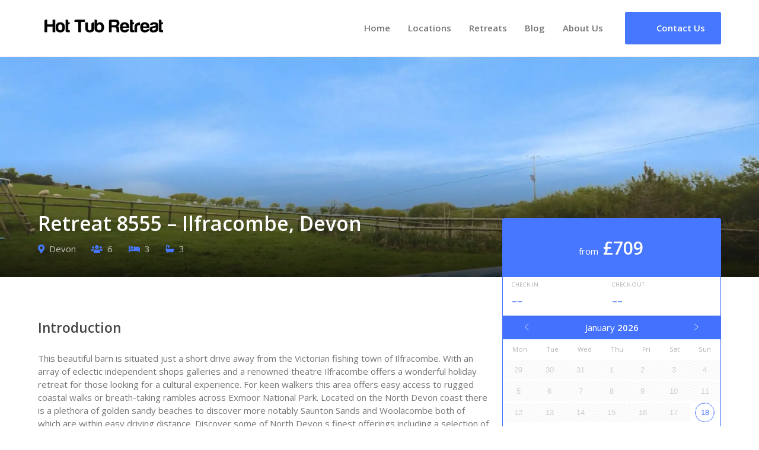

--- FILE ---
content_type: text/html; charset=UTF-8
request_url: https://hottubretreat.com/retreats/retreat-8555-ilfracombe-devon/
body_size: 9184
content:
<!doctype html><html lang="en-GB"><head><meta charset="UTF-8"><meta name="viewport" content="width=device-width, initial-scale=1"><meta name="theme-color" content="#2f2e36"><link rel="profile" href="https://gmpg.org/xfn/11"><link rel="dns-prefetch" href="https://connect.facebook.net"><link rel="dns-prefetch" href="https://chimpstatic.com"><link rel="dns-prefetch" href="https://code.ionicframework.com"><link rel="stylesheet" href="https://cdn.jsdelivr.net/npm/@fancyapps/ui@5.0/dist/fancybox/fancybox.css"><link rel="stylesheet" href="https://code.ionicframework.com/ionicons/2.0.1/css/ionicons.min.css"><link rel="stylesheet" href="https://use.fontawesome.com/releases/v5.6.3/css/all.css" integrity="sha384-UHRtZLI+pbxtHCWp1t77Bi1L4ZtiqrqD80Kn4Z8NTSRyMA2Fd33n5dQ8lWUE00s/" crossorigin="anonymous"><meta name='robots' content='index, follow, max-image-preview:large, max-snippet:-1, max-video-preview:-1' /><link media="all" href="https://hottubretreat.com/wp-content/cache/autoptimize/css/autoptimize_21fde30055920c8a8521f7ba1be6bfa6.css" rel="stylesheet"><title>Retreat 8555 - Ilfracombe, Devon In Devon - Hot Tub Retreat</title><meta name="description" content="This beautiful barn is situated just a short drive away from the Victorian fishing town of Ilfracombe. With an array of eclectic independent shops" /><link rel="canonical" href="https://hottubretreat.com/retreats/retreat-8555-ilfracombe-devon/" /><meta property="og:locale" content="en_GB" /><meta property="og:type" content="article" /><meta property="og:title" content="Retreat 8555 - Ilfracombe, Devon In Devon - Hot Tub Retreat" /><meta property="og:description" content="This beautiful barn is situated just a short drive away from the Victorian fishing town of Ilfracombe. With an array of eclectic independent shops" /><meta property="og:url" content="https://hottubretreat.com/retreats/retreat-8555-ilfracombe-devon/" /><meta property="og:site_name" content="Hot Tub Retreat" /><meta property="article:publisher" content="https://www.facebook.com/hottubretreat/" /><meta property="article:modified_time" content="2019-09-09T20:46:53+00:00" /><meta property="og:image" content="https://hottubretreat.com/wp-content/uploads/2018/12/27446201201.jpg" /><meta property="og:image:width" content="1899" /><meta property="og:image:height" content="1424" /><meta property="og:image:type" content="image/jpeg" /><meta name="twitter:card" content="summary_large_image" /><meta name="twitter:site" content="@hottubretreat" /><meta name="twitter:label1" content="Estimated reading time" /><meta name="twitter:data1" content="2 minutes" /> <script type="application/ld+json" class="yoast-schema-graph">{"@context":"https://schema.org","@graph":[{"@type":["WebPage","RealEstateListing"],"@id":"https://hottubretreat.com/retreats/retreat-8555-ilfracombe-devon/","url":"https://hottubretreat.com/retreats/retreat-8555-ilfracombe-devon/","name":"Retreat 8555 - Ilfracombe, Devon In Devon - Hot Tub Retreat","isPartOf":{"@id":"https://hottubretreat.com/#website"},"primaryImageOfPage":{"@id":"https://hottubretreat.com/retreats/retreat-8555-ilfracombe-devon/#primaryimage"},"image":{"@id":"https://hottubretreat.com/retreats/retreat-8555-ilfracombe-devon/#primaryimage"},"thumbnailUrl":"https://hottubretreat.com/wp-content/uploads/2018/12/27446201201.jpg","datePublished":"2018-12-28T19:50:20+00:00","dateModified":"2019-09-09T20:46:53+00:00","description":"This beautiful barn is situated just a short drive away from the Victorian fishing town of Ilfracombe. With an array of eclectic independent shops","breadcrumb":{"@id":"https://hottubretreat.com/retreats/retreat-8555-ilfracombe-devon/#breadcrumb"},"inLanguage":"en-GB","potentialAction":[{"@type":"ReadAction","target":["https://hottubretreat.com/retreats/retreat-8555-ilfracombe-devon/"]}]},{"@type":"ImageObject","inLanguage":"en-GB","@id":"https://hottubretreat.com/retreats/retreat-8555-ilfracombe-devon/#primaryimage","url":"https://hottubretreat.com/wp-content/uploads/2018/12/27446201201.jpg","contentUrl":"https://hottubretreat.com/wp-content/uploads/2018/12/27446201201.jpg","width":1899,"height":1424,"caption":"Owls Barn"},{"@type":"BreadcrumbList","@id":"https://hottubretreat.com/retreats/retreat-8555-ilfracombe-devon/#breadcrumb","itemListElement":[{"@type":"ListItem","position":1,"name":"Home","item":"https://hottubretreat.com/"},{"@type":"ListItem","position":2,"name":"Retreats","item":"https://hottubretreat.com/retreats/"},{"@type":"ListItem","position":3,"name":"Retreat 8555 &#8211; Ilfracombe, Devon"}]},{"@type":"WebSite","@id":"https://hottubretreat.com/#website","url":"https://hottubretreat.com/","name":"Hot Tub Retreat","description":"","publisher":{"@id":"https://hottubretreat.com/#organization"},"potentialAction":[{"@type":"SearchAction","target":{"@type":"EntryPoint","urlTemplate":"https://hottubretreat.com/?s={search_term_string}"},"query-input":{"@type":"PropertyValueSpecification","valueRequired":true,"valueName":"search_term_string"}}],"inLanguage":"en-GB"},{"@type":"Organization","@id":"https://hottubretreat.com/#organization","name":"Hot Tub Retreat","url":"https://hottubretreat.com/","logo":{"@type":"ImageObject","inLanguage":"en-GB","@id":"https://hottubretreat.com/#/schema/logo/image/","url":"https://hottubretreat.com/wp-content/uploads/2019/01/socialmedia.jpg","contentUrl":"https://hottubretreat.com/wp-content/uploads/2019/01/socialmedia.jpg","width":500,"height":500,"caption":"Hot Tub Retreat"},"image":{"@id":"https://hottubretreat.com/#/schema/logo/image/"},"sameAs":["https://www.facebook.com/hottubretreat/","https://x.com/hottubretreat","https://www.instagram.com/hottubretreat/","https://www.linkedin.com/company/hot-tub-retreat/","https://www.pinterest.co.uk/hottubretreat/","https://www.youtube.com/channel/UCqPHLh9r2KPUhrdvPjeOvPQ"]}]}</script> <link rel='dns-prefetch' href='//cdn.jsdelivr.net' /><link href='https://fonts.gstatic.com' crossorigin='anonymous' rel='preconnect' /><link rel="alternate" title="oEmbed (JSON)" type="application/json+oembed" href="https://hottubretreat.com/wp-json/oembed/1.0/embed?url=https%3A%2F%2Fhottubretreat.com%2Fretreats%2Fretreat-8555-ilfracombe-devon%2F" /><link rel="alternate" title="oEmbed (XML)" type="text/xml+oembed" href="https://hottubretreat.com/wp-json/oembed/1.0/embed?url=https%3A%2F%2Fhottubretreat.com%2Fretreats%2Fretreat-8555-ilfracombe-devon%2F&#038;format=xml" /><link rel='stylesheet' id='dashicons-css' href='https://hottubretreat.com/wp-includes/css/dashicons.min.css' type='text/css' media='all' /><link rel='stylesheet' id='a3a3_lazy_load-css' href='//hottubretreat.com/wp-content/uploads/sass/a3_lazy_load.min.css' type='text/css' media='all' /> <script type="text/javascript" src="https://hottubretreat.com/wp-includes/js/jquery/jquery.min.js" id="jquery-core-js"></script> <link rel="https://api.w.org/" href="https://hottubretreat.com/wp-json/" /><link rel='shortlink' href='https://hottubretreat.com/?p=8555' /><link rel="llms-sitemap" href="https://hottubretreat.com/llms.txt" /><link rel="icon" href="https://hottubretreat.com/wp-content/uploads/2019/01/cropped-favicon-32x32.png" sizes="32x32" /><link rel="icon" href="https://hottubretreat.com/wp-content/uploads/2019/01/cropped-favicon-192x192.png" sizes="192x192" /><link rel="apple-touch-icon" href="https://hottubretreat.com/wp-content/uploads/2019/01/cropped-favicon-180x180.png" /><meta name="msapplication-TileImage" content="https://hottubretreat.com/wp-content/uploads/2019/01/cropped-favicon-270x270.png" />  <script async src="https://www.googletagmanager.com/gtag/js?id=UA-132379889-1"></script> <script>window.dataLayer = window.dataLayer || [];
      function gtag(){dataLayer.push(arguments);}
      gtag('js', new Date());
      gtag('config', 'UA-132379889-1');</script>  <script id="mcjs">!function(c,h,i,m,p){m=c.createElement(h),p=c.getElementsByTagName(h)[0],m.async=1,m.src=i,p.parentNode.insertBefore(m,p)}(document,"script","https://chimpstatic.com/mcjs-connected/js/users/9b98b2c84f1b14c92c094ab0d/9e9f4f8cd3ff4dcdce819180b.js");</script>  <script>!function(f,b,e,v,n,t,s)
      {if(f.fbq)return;n=f.fbq=function(){n.callMethod?
      n.callMethod.apply(n,arguments):n.queue.push(arguments)};
      if(!f._fbq)f._fbq=n;n.push=n;n.loaded=!0;n.version='2.0';
      n.queue=[];t=b.createElement(e);t.async=!0;
      t.src=v;s=b.getElementsByTagName(e)[0];
      s.parentNode.insertBefore(t,s)}(window, document,'script',
      'https://connect.facebook.net/en_US/fbevents.js');
      fbq('init', '409926426221066');
      fbq('track', 'PageView');</script> <noscript><img height="1" width="1" style="display:none" src="https://www.facebook.com/tr?id=409926426221066&ev=PageView&noscript=1"/></noscript></head><body class="wp-singular retreats-template-default single single-retreats postid-8555 wp-custom-logo wp-theme-hottub-theme"><div id="page" class="site"><section class="section logo-container"><div class="container"><div class="columns is-tablet align-middle"><div class="column navbar"><nav id="site-navigation" class="navbar nav main-navigation" role="navigation"><div class="container"><div class="navbar-brand"><div class="column logo"> <a href="https://hottubretreat.com/" class="custom-logo-link" rel="home"><img width="596" height="68" src="https://hottubretreat.com/wp-content/uploads/2018/09/hottubretreat-logo.png" class="custom-logo" alt="Hot Tub Retreat Logo" decoding="async" srcset="https://hottubretreat.com/wp-content/uploads/2018/09/hottubretreat-logo.png 596w, https://hottubretreat.com/wp-content/uploads/2018/09/hottubretreat-logo-300x34.png 300w, https://hottubretreat.com/wp-content/uploads/2018/09/hottubretreat-logo-500x57.png 500w, https://hottubretreat.com/wp-content/uploads/2018/09/hottubretreat-logo-165x19.png 165w" sizes="(max-width: 596px) 100vw, 596px" /></a></div> <button id="menu-toggle" class="button is-clear menu-toggle" aria-label="Main Menu" aria-controls="primary-menu" aria-expanded="false"> <span id="nav-toggle" class="nav-toggle"> <span></span> <span></span> <span></span> </span> </button><ul id="menu-main-menu" class="nav-right nav-menu"><li id="nav-item-8" class="menu-item menu-item-type-post_type menu-item-object-page menu-item-home nav-item is-tab nav-item-8"><a title="Home" href="https://hottubretreat.com/">Home</a></li><li id="nav-item-54" class="menu-item menu-item-type-post_type menu-item-object-page nav-item is-tab nav-item-54"><a title="Locations" href="https://hottubretreat.com/location/">Locations</a></li><li id="nav-item-73" class="menu-item menu-item-type-custom menu-item-object-custom nav-item is-tab nav-item-73"><a title="Retreats" href="https://hottubretreat.com/retreats/">Retreats</a></li><li id="nav-item-28" class="menu-item menu-item-type-post_type menu-item-object-page current_page_parent nav-item is-tab nav-item-28"><a title="Blog" href="https://hottubretreat.com/blog/">Blog</a></li><li id="nav-item-26" class="menu-item menu-item-type-post_type menu-item-object-page nav-item is-tab nav-item-26"><a title="About Us" href="https://hottubretreat.com/about-us/">About Us</a></li></ul></div></div></nav></div><div class="column align-right logo-right-area is-narrow"><ul><li> <a href="https://hottubretreat.com/contact-us/" class="button is-primary" title="Get In Touch"> <span class="icon"> <i class="ion-ios-email-outline"></i> </span> <span>Contact Us</span> </a></li></ul></div></div></div></section> <script type="application/ld+json">{
  "@context": "http://schema.org",
  "@type": "BreadcrumbList",
  "itemListElement": [{
    "@type": "ListItem",
    "position": 1,
    "item": {"@id": "https://hottubretreat.com", "name": "Home" }
    },
    {
    "@type": "ListItem",
    "position": 2,
    "item": { "@id": "https://hottubretreat.com/retreats/", "name": "Retreats" }
    },
    {
    "@type": "ListItem",
    "position": 3,
    "item": { "@id": "https://hottubretreat.com/retreats/retreat-8555-ilfracombe-devon/", "name": "Retreat 8555 &#8211; Ilfracombe, Devon", "image": "https://hottubretreat.com/wp-content/uploads/2018/12/27446201201.jpg"}
  }]
}</script> <script>fbq('track', 'ViewContent', {
    content_ids: '8555',
    content_type: 'home_listing',
  });</script> <script type="text/javascript">jQuery( '#clickbooknow' ).click(function() {
  fbq('track', 'InitiateCheckout');
});</script> <section class="section single-holiday-header" style="background-image: url(https://hottubretreat.com/wp-content/uploads/2018/12/27446201201.jpg);"><div class="container"><div class="columns"><div class="column"><h1> Retreat 8555 &#8211; Ilfracombe, Devon</h1><ul class="single-holiday-points"><li> <i class="fas fa-map-marker-alt"></i> Devon</li><li><i class="fas fa-users"></i> 6</li><li><i class="fas fa-bed"></i> 3</li><li><i class="fas fa-bath"></i> 3</li></ul></div><div class="column is-4-desktop is-5 is-12-mobile single-holiday-price"><div class="price"> from &nbsp;<span>&pound;709</span></div></div></div></div></section><section class="section"><div class="container"><div class="columns is-multiline"><div class="column is-4-desktop is-12-tablet single-holiday-sidebar"><div class=""> <input id="bookingdate" class="input is-hidden" data-display-mode="inline" data-is-range="true" type="date"> <script>jQuery(document).ready(function(){
            bulmaCalendar.attach('#bookingdate', {
              displayMode: 'inline',
              isRange: true,
              labelFrom: 'Check-in',
              labelTo: 'Check-out',
              weekStart: 1,
              disabledDates: [],
              dateFormat: 'DD/MM/YYYY',
              minDate: new Date(),
            });


          });</script> <a href="https://hottubretreat.com/out/8555" id="clickbooknow" class="sidebar-tile" title="Book the Retreat 8555 &#8211; Ilfracombe, Devon Hot Tub Retreat Today" target="_blank" rel="noopener nofollow" onClick="gtag('event', 'click', { event_category: 'Book', event_action: 'Click', event_label: 'Book Retreat 8555 &#8211; Ilfracombe, Devon'});"> <i class="ion-android-calendar"></i> Check Availability </a></div></div><div class="column single-holiday-content"><section class="section"><h3>Introduction</h3><p>This beautiful barn is situated just a short drive away from the Victorian fishing town of Ilfracombe. With an array of eclectic independent shops galleries and a renowned theatre Ilfracombe offers a wonderful holiday retreat for those looking for a cultural experience. For keen walkers this area offers easy access to rugged coastal walks or breath-taking rambles across Exmoor National Park. Located on the North Devon coast there is a plethora of golden sandy beaches to discover more notably Saunton Sands and Woolacombe both of which are within easy driving distance. Discover some of North Devon s finest offerings including a selection of National Trust sites adventure parks and pretty gardens to explore. For a relaxing day out Lundy Island is well worth a visit. You can see the Island on the horizon and is home to a wide variety of wildlife and marine life. The MS Oldenburg departs from Ilfracombe so arranging this trip couldn t be easier. On entering the split level detached barn you will realise a sense of light and space. From the hallway the first bedroom is accessed by a spiral staircase and is a beautiful luxurious bedroom with exposed beams. A large super king-sized bed with Sky TV walk in wardrobe and en-suite bathroom with roll top bath with shower attachment and WC. Both other bedrooms are located on the ground floor 1 super king-size sip-and-link (which can be made in to a twin bedroom upon request) with TV/DVD and en-suite shower room with TV and a twin bedroom. Heading down steps in the lounge is bright and airy room with French doors overlooking the garden and out towards the sea the lounge is equipped with a TV with Sky Q and Blu-ray DVD. The kitchen with it s a frame beams and country style is well equipped to prepare and cook your favourite meals with a large gas range style oven and hob with dishwasher. The utility room next to the kitchen houses the fridge/ freezer washing machine and tumble dryer. There is also an additional shower room with WC. Heading outside is a large fully enclosed garden with play equipment and patio area with large picnic bench hot tub and BBQ. There is ample parking available next to the property.</p></section><section class="section"><h3> Gallery</h3><div class="holidays-gallery"> <a data-fancybox="gallery" href="https://hottubretreat.com/wp-content/uploads/2018/12/27446201201.jpg" title="Retreat 8555 &#8211; Ilfracombe, Devon"><div class="holidays-gallery-thumbnail"> <img src="https://hottubretreat.com/wp-content/uploads/2018/12/27446201201-165x124.jpg" alt="Retreat 8555 &#8211; Ilfracombe, Devon"></div> </a> <a data-fancybox="gallery" href="https://hottubretreat.com/wp-content/uploads/2018/12/274462012013.jpg" title="Retreat 8555 &#8211; Ilfracombe, Devon"><div class="holidays-gallery-thumbnail"> <img src="https://hottubretreat.com/wp-content/uploads/2018/12/274462012013-165x124.jpg" alt="Retreat 8555 &#8211; Ilfracombe, Devon"></div> </a> <a data-fancybox="gallery" href="https://hottubretreat.com/wp-content/uploads/2018/12/2744620502011.jpg" title="Retreat 8555 &#8211; Ilfracombe, Devon"><div class="holidays-gallery-thumbnail"> <img src="https://hottubretreat.com/wp-content/uploads/2018/12/2744620502011-165x124.jpg" alt="Retreat 8555 &#8211; Ilfracombe, Devon"></div> </a> <a data-fancybox="gallery" href="https://hottubretreat.com/wp-content/uploads/2018/12/274462050204.jpg" title="Retreat 8555 &#8211; Ilfracombe, Devon"><div class="holidays-gallery-thumbnail"> <img src="https://hottubretreat.com/wp-content/uploads/2018/12/274462050204-165x124.jpg" alt="Retreat 8555 &#8211; Ilfracombe, Devon"></div> </a> <a data-fancybox="gallery" href="https://hottubretreat.com/wp-content/uploads/2018/12/2744620502010.jpg" title="Retreat 8555 &#8211; Ilfracombe, Devon"><div class="holidays-gallery-thumbnail"> <img src="https://hottubretreat.com/wp-content/uploads/2018/12/2744620502010-165x124.jpg" alt="Retreat 8555 &#8211; Ilfracombe, Devon"></div> </a> <a data-fancybox="gallery" href="https://hottubretreat.com/wp-content/uploads/2018/12/274462050202.jpg" title="Retreat 8555 &#8211; Ilfracombe, Devon"><div class="holidays-gallery-thumbnail"> <img src="https://hottubretreat.com/wp-content/uploads/2018/12/274462050202-165x124.jpg" alt="Retreat 8555 &#8211; Ilfracombe, Devon"></div> </a> <a data-fancybox="gallery" href="https://hottubretreat.com/wp-content/uploads/2018/12/274462050208.jpg" title="Retreat 8555 &#8211; Ilfracombe, Devon"><div class="holidays-gallery-thumbnail"> <img src="https://hottubretreat.com/wp-content/uploads/2018/12/274462050208-165x124.jpg" alt="Retreat 8555 &#8211; Ilfracombe, Devon"></div> </a> <a data-fancybox="gallery" href="https://hottubretreat.com/wp-content/uploads/2018/12/274462050203.jpg" title="Retreat 8555 &#8211; Ilfracombe, Devon"><div class="holidays-gallery-thumbnail"> <img src="https://hottubretreat.com/wp-content/uploads/2018/12/274462050203-165x124.jpg" alt="Retreat 8555 &#8211; Ilfracombe, Devon"></div> </a> <a data-fancybox="gallery" href="https://hottubretreat.com/wp-content/uploads/2018/12/274462050201.jpg" title="Retreat 8555 &#8211; Ilfracombe, Devon"><div class="holidays-gallery-thumbnail"> <img src="https://hottubretreat.com/wp-content/uploads/2018/12/274462050201-165x124.jpg" alt="Retreat 8555 &#8211; Ilfracombe, Devon"></div> </a> <a data-fancybox="gallery" href="https://hottubretreat.com/wp-content/uploads/2018/12/2744620502013.jpg" title="Retreat 8555 &#8211; Ilfracombe, Devon"><div class="holidays-gallery-thumbnail"> <img src="https://hottubretreat.com/wp-content/uploads/2018/12/2744620502013-165x124.jpg" alt="Retreat 8555 &#8211; Ilfracombe, Devon"></div> </a> <a data-fancybox="gallery" href="https://hottubretreat.com/wp-content/uploads/2018/12/2744620502012.jpg" title="Retreat 8555 &#8211; Ilfracombe, Devon"><div class="holidays-gallery-thumbnail"> <img src="https://hottubretreat.com/wp-content/uploads/2018/12/2744620502012-165x124.jpg" alt="Retreat 8555 &#8211; Ilfracombe, Devon"></div> </a> <a data-fancybox="gallery" href="https://hottubretreat.com/wp-content/uploads/2018/12/274462050209.jpg" title="Retreat 8555 &#8211; Ilfracombe, Devon"><div class="holidays-gallery-thumbnail"> <img src="https://hottubretreat.com/wp-content/uploads/2018/12/274462050209-165x124.jpg" alt="Retreat 8555 &#8211; Ilfracombe, Devon"></div> </a> <a data-fancybox="gallery" href="https://hottubretreat.com/wp-content/uploads/2018/12/274462050205.jpg" title="Retreat 8555 &#8211; Ilfracombe, Devon"><div class="holidays-gallery-thumbnail"> <img src="https://hottubretreat.com/wp-content/uploads/2018/12/274462050205-165x124.jpg" alt="Retreat 8555 &#8211; Ilfracombe, Devon"></div> </a> <a data-fancybox="gallery" href="https://hottubretreat.com/wp-content/uploads/2018/12/274462050207.jpg" title="Retreat 8555 &#8211; Ilfracombe, Devon"><div class="holidays-gallery-thumbnail"> <img src="https://hottubretreat.com/wp-content/uploads/2018/12/274462050207-165x124.jpg" alt="Retreat 8555 &#8211; Ilfracombe, Devon"></div> </a> <a data-fancybox="gallery" href="https://hottubretreat.com/wp-content/uploads/2018/12/274462050206.jpg" title="Retreat 8555 &#8211; Ilfracombe, Devon"><div class="holidays-gallery-thumbnail"> <img src="https://hottubretreat.com/wp-content/uploads/2018/12/274462050206-165x124.jpg" alt="Retreat 8555 &#8211; Ilfracombe, Devon"></div> </a> <a data-fancybox="gallery" href="https://hottubretreat.com/wp-content/uploads/2018/12/274462012016.jpg" title="Retreat 8555 &#8211; Ilfracombe, Devon"><div class="holidays-gallery-thumbnail"> <img src="https://hottubretreat.com/wp-content/uploads/2018/12/274462012016-165x124.jpg" alt="Retreat 8555 &#8211; Ilfracombe, Devon"></div> </a> <a data-fancybox="gallery" href="https://hottubretreat.com/wp-content/uploads/2018/12/274462012021.jpg" title="Retreat 8555 &#8211; Ilfracombe, Devon"><div class="holidays-gallery-thumbnail"> <img src="https://hottubretreat.com/wp-content/uploads/2018/12/274462012021-165x124.jpg" alt="Retreat 8555 &#8211; Ilfracombe, Devon"></div> </a> <a data-fancybox="gallery" href="https://hottubretreat.com/wp-content/uploads/2018/12/274462012020.jpg" title="Retreat 8555 &#8211; Ilfracombe, Devon"><div class="holidays-gallery-thumbnail"> <img src="https://hottubretreat.com/wp-content/uploads/2018/12/274462012020-165x124.jpg" alt="Retreat 8555 &#8211; Ilfracombe, Devon"></div> </a></div></section><section class="section"><h3>Location</h3><div id="map"></div> <script>// Initialize and add the map
            function initMap() {
              // The location
              var loc = {lat: 51.1879, lng: -4.0897};
              // The map, centered at location
              var map = new google.maps.Map(
              document.getElementById('map'), {zoom: 13, center: loc});
              // The marker, positioned at location
              var marker = new google.maps.Marker({position: loc, map: map});
            }</script> <script async defer src="https://maps.googleapis.com/maps/api/js?key=AIzaSyCy2n_bRuVnq4w3wtY-ufxLntgE9KCH8vk&callback=initMap&loading=async"></script> </section><div id="comments" class="comments-area"><div class="product-accordion"> <button class="accordion"> 0 Comments </button><div class="panel"><div id="respond" class="comment-respond"><h3 id="reply-title" class="comment-reply-title">Leave a Reply <small><a rel="nofollow" id="cancel-comment-reply-link" href="/retreats/retreat-8555-ilfracombe-devon/#respond" style="display:none;">Cancel reply</a></small></h3><form action="https://hottubretreat.com/wp-comments-post.php" method="post" id="commentform" class="comment-form"><p class="comment-notes"><span id="email-notes">Your email address will not be published.</span> <span class="required-field-message">Required fields are marked <span class="required">*</span></span></p><p class="comment-form-comment"><label for="comment">Comment <span class="required">*</span></label><textarea id="comment" name="comment" cols="45" rows="8" maxlength="65525" required></textarea></p><p class="comment-form-author"><label for="author">Name <span class="required">*</span></label> <input id="author" name="author" type="text" value="" size="30" maxlength="245" autocomplete="name" required /></p><p class="comment-form-email"><label for="email">Email <span class="required">*</span></label> <input id="email" name="email" type="email" value="" size="30" maxlength="100" aria-describedby="email-notes" autocomplete="email" required /></p> <label for="rating">Rating<span class="required">*</span></label><fieldset class="comments-rating"> <span class="rating-container"> <input type="radio" id="rating-5" name="rating" value="5" /><label for="rating-5">5</label> <input type="radio" id="rating-4" name="rating" value="4" /><label for="rating-4">4</label> <input type="radio" id="rating-3" name="rating" value="3" /><label for="rating-3">3</label> <input type="radio" id="rating-2" name="rating" value="2" /><label for="rating-2">2</label> <input type="radio" id="rating-1" name="rating" value="1" /><label for="rating-1">1</label> <input type="radio" id="rating-0" class="star-cb-clear" name="rating" value="0" /><label for="rating-0">0</label> </span></fieldset><p class="form-submit"><input name="submit" type="submit" id="submit" class="submit" value="Post Comment" /> <input type='hidden' name='comment_post_ID' value='8555' id='comment_post_ID' /> <input type='hidden' name='comment_parent' id='comment_parent' value='0' /></p></form></div></div></div></div></div></div></div></section> <script type="application/ld+json">{
  "@context": "http://schema.org",
  "@type": "LodgingBusiness",
  "name" : "Retreat 8555 &#8211; Ilfracombe, Devon",
  "description" : "This beautiful barn is situated just a short drive away from the Victorian fishing town of Ilfracombe. With an array of eclectic independent shops galleries and a renowned theatre Ilfracombe offers a wonderful holiday retreat for those looking for a cultural experience. For keen walkers this area offers easy access to rugged coastal walks or breath-taking rambles across Exmoor National Park. Located on the North Devon coast there is a plethora of golden sandy beaches to discover more notably Saunton Sands and Woolacombe both of which are within easy driving distance. Discover some of North Devon s finest offerings including a selection of National Trust sites adventure parks and pretty gardens to explore. For a relaxing day out Lundy Island is well worth a visit. You can see the Island on the horizon and is home to a wide variety of wildlife and marine life. The MS Oldenburg departs from Ilfracombe so arranging this trip couldn t be easier. On entering the split level detached barn you will realise a sense of light and space. From the hallway the first bedroom is accessed by a spiral staircase and is a beautiful luxurious bedroom with exposed beams. A large super king-sized bed with Sky TV walk in wardrobe and en-suite bathroom with roll top bath with shower attachment and WC. Both other bedrooms are located on the ground floor 1 super king-size sip-and-link (which can be made in to a twin bedroom upon request) with TV/DVD and en-suite shower room with TV and a twin bedroom. Heading down steps in the lounge is bright and airy room with French doors overlooking the garden and out towards the sea the lounge is equipped with a TV with Sky Q and Blu-ray DVD. The kitchen with it s a frame beams and country style is well equipped to prepare and cook your favourite meals with a large gas range style oven and hob with dishwasher. The utility room next to the kitchen houses the fridge/ freezer washing machine and tumble dryer. There is also an additional shower room with WC. Heading outside is a large fully enclosed garden with play equipment and patio area with large picnic bench hot tub and BBQ. There is ample parking available next to the property.",
  "address" : { "@type" : "PostalAddress",
               "addressCountry" : "GB",
               "addressLocality" : "Ilfracombe",
               "addressRegion" : "North Devon",
               "postalCode" : "EX34 9RG"
               },
  "photo" : "https://hottubretreat.com/wp-content/uploads/2018/12/27446201201.jpg",
  "image" : "https://hottubretreat.com/wp-content/uploads/2018/12/27446201201.jpg",
    "priceRange" : "£709 - £1913"
}</script> <script>jQuery(document).ready(function() {
        Fancybox.bind('[data-fancybox="gallery"]', {
            // Your custom options
        });
    });</script> <section class="section is-medium assistance-bar"><div class="container"><div class="columns"><div class="column has-text-centered"><h3 class="h1">Need assistance?</h3><p>We're always on hand to help you find your dream hot tub retreat.<br />Contact us today, we're always happy to help.</p> <a href="https://hottubretreat.com/contact-us/" class="button font-bold is-outlined is-white">Contact Us</a></div></div></div></section><section class="instagram"><div 
 class="elfsight-widget-instagram-feed elfsight-widget" 
 data-elfsight-instagram-feed-options="%7B%22apiChangesMessage%22%3Anull%2C%22sourceType%22%3A%22personalAccount%22%2C%22source%22%3A%5B%22hottubretreat%22%5D%2C%22personalAccessToken%22%3A%223c0e11e0-3902-477b-978d-90abf9c981e0%22%2C%22businessAccessToken%22%3A%226a2a8eaa-362d-4c83-8684-a5c17baae926%22%2C%22businessAccount%22%3A%7B%22name%22%3A%22Hot%20Tub%20Retreat%22%2C%22value%22%3A%2217841407063252994%22%2C%22username%22%3A%22hottubretreat%22%2C%22profile_picture_url%22%3A%22https%3A%5C%2F%5C%2Fscontent-lhr8-1.xx.fbcdn.net%5C%2Fv%5C%2Ft51.2885-15%5C%2F43049073_2056057201370929_7947204637507977216_n.jpg%3F_nc_cat%3D109%26_nc_sid%3D86c713%26_nc_ohc%3DZAqTpmOTfbkAX-TEY16%26_nc_ht%3Dscontent-lhr8-1.xx%26oh%3D907afdc97c80b4c0bbc774aa40efb33c%26oe%3D5FA636EA%22%7D%2C%22position%22%3A%22%22%2C%22businessHashtag%22%3A%22%23eiffeltower%22%2C%22filterOnly%22%3A%5B%5D%2C%22filterExcept%22%3A%5B%5D%2C%22limit%22%3A6%2C%22order%22%3A%22date%22%2C%22layout%22%3A%22slider%22%2C%22postTemplate%22%3A%22tile%22%2C%22columns%22%3A5%2C%22rows%22%3A1%2C%22gutter%22%3A0%2C%22responsive%22%3A%5B%7B%22minWidth%22%3A375%2C%22columns%22%3A1%2C%22rows%22%3A1%2C%22gutter%22%3A%220%22%7D%2C%7B%22minWidth%22%3A768%2C%22columns%22%3A3%2C%22rows%22%3A2%2C%22gutter%22%3A%220%22%7D%5D%2C%22width%22%3A%22auto%22%2C%22callToActionButtons%22%3A%5B%7B%22postUrl%22%3A%22https%3A%5C%2F%5C%2Fwww.instagram.com%5C%2Fp%5C%2FBcknqVZHtD3%5C%2F%22%2C%22buttonLabel%22%3A%22Install%20Instagram%20Feed%20now%22%2C%22buttonLink%22%3A%22https%3A%5C%2F%5C%2Felfsight.com%5C%2Finstagram-feed-instashow%5C%2F%22%7D%2C%7B%22postUrl%22%3A%22https%3A%5C%2F%5C%2Fwww.instagram.com%5C%2Fp%5C%2FBbSBRarnOik%5C%2F%22%2C%22buttonLabel%22%3A%22Install%20Instagram%20Feed%20now%22%2C%22buttonLink%22%3A%22https%3A%5C%2F%5C%2Felfsight.com%5C%2Finstagram-feed-instashow%5C%2F%22%7D%2C%7B%22postUrl%22%3A%22https%3A%5C%2F%5C%2Fwww.instagram.com%5C%2Fp%5C%2FBa9NwWLHaEx%5C%2F%22%2C%22buttonLabel%22%3A%22Install%20Instagram%20Feed%20now%22%2C%22buttonLink%22%3A%22https%3A%5C%2F%5C%2Felfsight.com%5C%2Finstagram-feed-instashow%5C%2F%22%7D%5D%2C%22postElements%22%3A%5B%22user%22%2C%22date%22%2C%22instagramLink%22%2C%22likesCount%22%2C%22commentsCount%22%2C%22share%22%2C%22text%22%5D%2C%22popupElements%22%3A%5B%22user%22%2C%22location%22%2C%22followButton%22%2C%22instagramLink%22%2C%22likesCount%22%2C%22share%22%2C%22text%22%2C%22comments%22%2C%22date%22%5D%2C%22imageClickAction%22%3A%22popup%22%2C%22sliderArrows%22%3Afalse%2C%22sliderDrag%22%3Afalse%2C%22sliderSpeed%22%3A0.6%2C%22sliderAutoplay%22%3A%22%22%2C%22colorScheme%22%3A%22default%22%2C%22colorPostOverlayBg%22%3A%22rgba%280%2C%200%2C%200%2C%200.8%29%22%2C%22colorPostOverlayText%22%3A%22rgb%28255%2C%20255%2C%20255%29%22%2C%22colorPostBg%22%3A%22rgb%28255%2C%20255%2C%20255%29%22%2C%22colorPostText%22%3A%22rgb%280%2C%200%2C%200%29%22%2C%22colorPostLinks%22%3A%22rgb%280%2C%2053%2C%20107%29%22%2C%22colorSliderArrows%22%3A%22rgb%28255%2C%20255%2C%20255%29%22%2C%22colorSliderArrowsBg%22%3A%22rgba%280%2C%200%2C%200%2C%200.9%29%22%2C%22colorGridLoadMoreButton%22%3A%22rgb%2856%2C%20151%2C%20240%29%22%2C%22colorPopupOverlay%22%3A%22rgba%2843%2C%2043%2C%2043%2C%200.9%29%22%2C%22colorPopupBg%22%3A%22rgb%28255%2C%20255%2C%20255%29%22%2C%22colorPopupText%22%3A%22rgb%280%2C%200%2C%200%29%22%2C%22colorPopupLinks%22%3A%22rgb%280%2C%2053%2C%20105%29%22%2C%22colorPopupFollowButton%22%3A%22rgb%2856%2C%20151%2C%20240%29%22%2C%22colorPopupCtaButton%22%3A%22rgb%2856%2C%20151%2C%20240%29%22%2C%22widgetTitle%22%3A%22%22%2C%22lang%22%3A%22en%22%2C%22apiUrl%22%3A%22https%3A%5C%2F%5C%2Fhottubretreat.com%5C%2Fwp-json%5C%2Felfsight-instagram-feed%5C%2Fapi%22%2C%22apiProxyUrl%22%3A%22https%3A%5C%2F%5C%2Fhottubretreat.com%5C%2Fwp-json%5C%2Felfsight-instagram-feed%22%2C%22widgetId%22%3A%221%22%7D" 
 data-elfsight-instagram-feed-version="4.0.1"
 data-elfsight-widget-id="elfsight-instagram-feed-1"></div></section><footer class="section footer"><div class="container"><div class="columns"><div class="column"><div id="footer1" class="widget-area" role="complementary"><aside id="media_image-2" class="widget widget_media_image"><img width="300" height="34" src="//hottubretreat.com/wp-content/plugins/a3-lazy-load/assets/images/lazy_placeholder.gif" data-lazy-type="image" data-src="https://hottubretreat.com/wp-content/uploads/2018/10/hottubretreat-logo-white-300x34.png" class="lazy lazy-hidden image wp-image-90  attachment-medium size-medium" alt="Hot Tub Retreat" style="max-width: 100%; height: auto;" decoding="async" loading="lazy" srcset="" data-srcset="https://hottubretreat.com/wp-content/uploads/2018/10/hottubretreat-logo-white-300x34.png 300w, https://hottubretreat.com/wp-content/uploads/2018/10/hottubretreat-logo-white-500x57.png 500w, https://hottubretreat.com/wp-content/uploads/2018/10/hottubretreat-logo-white-165x19.png 165w, https://hottubretreat.com/wp-content/uploads/2018/10/hottubretreat-logo-white.png 596w" sizes="auto, (max-width: 300px) 100vw, 300px" /><noscript><img width="300" height="34" src="https://hottubretreat.com/wp-content/uploads/2018/10/hottubretreat-logo-white-300x34.png" class="image wp-image-90  attachment-medium size-medium" alt="Hot Tub Retreat" style="max-width: 100%; height: auto;" decoding="async" loading="lazy" srcset="https://hottubretreat.com/wp-content/uploads/2018/10/hottubretreat-logo-white-300x34.png 300w, https://hottubretreat.com/wp-content/uploads/2018/10/hottubretreat-logo-white-500x57.png 500w, https://hottubretreat.com/wp-content/uploads/2018/10/hottubretreat-logo-white-165x19.png 165w, https://hottubretreat.com/wp-content/uploads/2018/10/hottubretreat-logo-white.png 596w" sizes="auto, (max-width: 300px) 100vw, 300px" /></noscript></aside><aside id="text-2" class="widget widget_text"><div class="textwidget"><p>Hot Tub Retreat &#8211; Helping you find hand picked hot tub breaks within the United Kingdom for a weekend to a week away with family or friends. We have the right stay no matter what occasion you are planning.</p></div></aside><div class="social-wrapper"><ul><li class="facebook"><a target="_blank" title="Hot Tub Retreat on Facebook" href="https://www.facebook.com/hottubretreat/" rel="noreferrer"><i class="fab fa-facebook"></i></a></li><li class="twitter"><a target="_blank" title="Hot Tub Retreat on Twitter" href="https://twitter.com/hottubretreat" rel="noreferrer"><i class="fab fa-twitter"></i></a></li><li class="instagram"><a target="_blank" title="Hot Tub Retreat on Instagram" href="https://instagram.com/hottubretreat" rel="noreferrer"><i class="fab fa-instagram"></i></a></li><li class="pinterest"><a target="_blank" title="Hot Tub Retreat on Pinterest" href="https://www.pinterest.co.uk/hottubretreat/" rel="noreferrer"><i class="fab fa-pinterest"></i></a></li></ul></div></div></div><div class="column"><div id="footer2" class="widget-area" role="complementary"></div></div><div class="column has-text-right-tablet"><div id="footer3" class="widget-area" role="complementary"><aside id="nav_menu-3" class="widget widget_nav_menu"><h4 class="widget-title">Quick Links</h4><div class="menu-footer-quicklink-container"><ul id="menu-footer-quicklink" class="menu"><li id="menu-item-115" class="menu-item menu-item-type-post_type menu-item-object-page menu-item-home menu-item-115"><a href="https://hottubretreat.com/">Home</a></li><li id="menu-item-10186" class="menu-item menu-item-type-post_type menu-item-object-page menu-item-10186"><a href="https://hottubretreat.com/location/">Locations</a></li><li id="menu-item-114" class="menu-item menu-item-type-post_type menu-item-object-page menu-item-114"><a href="https://hottubretreat.com/frequently-asked-questions/">Frequently Asked Questions</a></li><li id="menu-item-116" class="menu-item menu-item-type-post_type menu-item-object-page current_page_parent menu-item-116"><a href="https://hottubretreat.com/blog/">Blog</a></li><li id="menu-item-10187" class="menu-item menu-item-type-post_type menu-item-object-page menu-item-10187"><a href="https://hottubretreat.com/about-us/">About Us</a></li><li id="menu-item-10227" class="menu-item menu-item-type-post_type menu-item-object-page menu-item-10227"><a href="https://hottubretreat.com/add-your-property/">Add Your Property</a></li></ul></div></aside></div></div></div></div></footer><section class="section footer-bottom"><div class="container"><div class="columns level"><div class="column is-7-desktop"> &copy; Copyright 2026 Hot Tub Retreat. All rights reserved.</div><div class="column has-text-right-tablet"><div id="footer-bottom" class="widget-area" role="complementary"><aside id="nav_menu-2" class="footer-logos widget widget_nav_menu"><div class="menu-bottom-footer-container"><ul id="menu-bottom-footer" class="menu"><li id="menu-item-111" class="menu-item menu-item-type-post_type menu-item-object-page menu-item-home menu-item-111"><a href="https://hottubretreat.com/">Home</a></li><li id="menu-item-112" class="menu-item menu-item-type-post_type menu-item-object-page menu-item-112"><a href="https://hottubretreat.com/cookie-policy/">Cookies</a></li><li id="menu-item-113" class="menu-item menu-item-type-post_type menu-item-object-page menu-item-privacy-policy menu-item-113"><a rel="privacy-policy" href="https://hottubretreat.com/privacy-policy/">Privacy</a></li><li id="menu-item-11475" class="menu-item menu-item-type-post_type menu-item-object-page menu-item-11475"><a href="https://hottubretreat.com/html-sitemap/">Sitemap</a></li><li id="menu-item-89" class="menu-item menu-item-type-post_type menu-item-object-page menu-item-89"><a href="https://hottubretreat.com/contact-us/">Contact</a></li></ul></div></aside></div></div></div></div></section></div>  <script type="speculationrules">{"prefetch":[{"source":"document","where":{"and":[{"href_matches":"/*"},{"not":{"href_matches":["/wp-*.php","/wp-admin/*","/wp-content/uploads/*","/wp-content/*","/wp-content/plugins/*","/wp-content/themes/hottub-theme/*","/*\\?(.+)"]}},{"not":{"selector_matches":"a[rel~=\"nofollow\"]"}},{"not":{"selector_matches":".no-prefetch, .no-prefetch a"}}]},"eagerness":"conservative"}]}</script> <script type="text/javascript" src="https://cdn.jsdelivr.net/npm/@fancyapps/ui@5.0/dist/fancybox/fancybox.umd.js" id="hottub-theme-fancy-box-js"></script> <script type="text/javascript" id="jquery-lazyloadxt-js-extra">var a3_lazyload_params = {"apply_images":"1","apply_videos":"1"};
//# sourceURL=jquery-lazyloadxt-js-extra</script> <script type="text/javascript" id="jquery-lazyloadxt-extend-js-extra">var a3_lazyload_extend_params = {"edgeY":"0","horizontal_container_classnames":""};
//# sourceURL=jquery-lazyloadxt-extend-js-extra</script> <script defer src="https://hottubretreat.com/wp-content/cache/autoptimize/js/autoptimize_2463ce85353b33a7de9daa66aa7297a2.js"></script><script defer src="https://static.cloudflareinsights.com/beacon.min.js/vcd15cbe7772f49c399c6a5babf22c1241717689176015" integrity="sha512-ZpsOmlRQV6y907TI0dKBHq9Md29nnaEIPlkf84rnaERnq6zvWvPUqr2ft8M1aS28oN72PdrCzSjY4U6VaAw1EQ==" data-cf-beacon='{"version":"2024.11.0","token":"cdf6880baf23457c9906618c82a675d1","r":1,"server_timing":{"name":{"cfCacheStatus":true,"cfEdge":true,"cfExtPri":true,"cfL4":true,"cfOrigin":true,"cfSpeedBrain":true},"location_startswith":null}}' crossorigin="anonymous"></script>
</body></html>

--- FILE ---
content_type: text/css
request_url: https://hottubretreat.com/wp-content/cache/autoptimize/css/autoptimize_21fde30055920c8a8521f7ba1be6bfa6.css
body_size: 39489
content:
@import "https://fonts.googleapis.com/css?family=Open+Sans:300,400,600";
img:is([sizes=auto i],[sizes^="auto," i]){contain-intrinsic-size:3000px 1500px}
:root{--wp-block-synced-color:#7a00df;--wp-block-synced-color--rgb:122,0,223;--wp-bound-block-color:var(--wp-block-synced-color);--wp-editor-canvas-background:#ddd;--wp-admin-theme-color:#007cba;--wp-admin-theme-color--rgb:0,124,186;--wp-admin-theme-color-darker-10:#006ba1;--wp-admin-theme-color-darker-10--rgb:0,107,160.5;--wp-admin-theme-color-darker-20:#005a87;--wp-admin-theme-color-darker-20--rgb:0,90,135;--wp-admin-border-width-focus:2px}@media (min-resolution:192dpi){:root{--wp-admin-border-width-focus:1.5px}}.wp-element-button{cursor:pointer}:root .has-very-light-gray-background-color{background-color:#eee}:root .has-very-dark-gray-background-color{background-color:#313131}:root .has-very-light-gray-color{color:#eee}:root .has-very-dark-gray-color{color:#313131}:root .has-vivid-green-cyan-to-vivid-cyan-blue-gradient-background{background:linear-gradient(135deg,#00d084,#0693e3)}:root .has-purple-crush-gradient-background{background:linear-gradient(135deg,#34e2e4,#4721fb 50%,#ab1dfe)}:root .has-hazy-dawn-gradient-background{background:linear-gradient(135deg,#faaca8,#dad0ec)}:root .has-subdued-olive-gradient-background{background:linear-gradient(135deg,#fafae1,#67a671)}:root .has-atomic-cream-gradient-background{background:linear-gradient(135deg,#fdd79a,#004a59)}:root .has-nightshade-gradient-background{background:linear-gradient(135deg,#330968,#31cdcf)}:root .has-midnight-gradient-background{background:linear-gradient(135deg,#020381,#2874fc)}:root{--wp--preset--font-size--normal:16px;--wp--preset--font-size--huge:42px}.has-regular-font-size{font-size:1em}.has-larger-font-size{font-size:2.625em}.has-normal-font-size{font-size:var(--wp--preset--font-size--normal)}.has-huge-font-size{font-size:var(--wp--preset--font-size--huge)}.has-text-align-center{text-align:center}.has-text-align-left{text-align:left}.has-text-align-right{text-align:right}.has-fit-text{white-space:nowrap!important}#end-resizable-editor-section{display:none}.aligncenter{clear:both}.items-justified-left{justify-content:flex-start}.items-justified-center{justify-content:center}.items-justified-right{justify-content:flex-end}.items-justified-space-between{justify-content:space-between}.screen-reader-text{border:0;clip-path:inset(50%);height:1px;margin:-1px;overflow:hidden;padding:0;position:absolute;width:1px;word-wrap:normal!important}.screen-reader-text:focus{background-color:#ddd;clip-path:none;color:#444;display:block;font-size:1em;height:auto;left:5px;line-height:normal;padding:15px 23px 14px;text-decoration:none;top:5px;width:auto;z-index:100000}html :where(.has-border-color){border-style:solid}html :where([style*=border-top-color]){border-top-style:solid}html :where([style*=border-right-color]){border-right-style:solid}html :where([style*=border-bottom-color]){border-bottom-style:solid}html :where([style*=border-left-color]){border-left-style:solid}html :where([style*=border-width]){border-style:solid}html :where([style*=border-top-width]){border-top-style:solid}html :where([style*=border-right-width]){border-right-style:solid}html :where([style*=border-bottom-width]){border-bottom-style:solid}html :where([style*=border-left-width]){border-left-style:solid}html :where(img[class*=wp-image-]){height:auto;max-width:100%}:where(figure){margin:0 0 1em}html :where(.is-position-sticky){--wp-admin--admin-bar--position-offset:var(--wp-admin--admin-bar--height,0px)}@media screen and (max-width:600px){html :where(.is-position-sticky){--wp-admin--admin-bar--position-offset:0px}}
:root{--wp--preset--aspect-ratio--square:1;--wp--preset--aspect-ratio--4-3:4/3;--wp--preset--aspect-ratio--3-4:3/4;--wp--preset--aspect-ratio--3-2:3/2;--wp--preset--aspect-ratio--2-3:2/3;--wp--preset--aspect-ratio--16-9:16/9;--wp--preset--aspect-ratio--9-16:9/16;--wp--preset--color--black:#000;--wp--preset--color--cyan-bluish-gray:#abb8c3;--wp--preset--color--white:#fff;--wp--preset--color--pale-pink:#f78da7;--wp--preset--color--vivid-red:#cf2e2e;--wp--preset--color--luminous-vivid-orange:#ff6900;--wp--preset--color--luminous-vivid-amber:#fcb900;--wp--preset--color--light-green-cyan:#7bdcb5;--wp--preset--color--vivid-green-cyan:#00d084;--wp--preset--color--pale-cyan-blue:#8ed1fc;--wp--preset--color--vivid-cyan-blue:#0693e3;--wp--preset--color--vivid-purple:#9b51e0;--wp--preset--gradient--vivid-cyan-blue-to-vivid-purple:linear-gradient(135deg,#0693e3 0%,#9b51e0 100%);--wp--preset--gradient--light-green-cyan-to-vivid-green-cyan:linear-gradient(135deg,#7adcb4 0%,#00d082 100%);--wp--preset--gradient--luminous-vivid-amber-to-luminous-vivid-orange:linear-gradient(135deg,#fcb900 0%,#ff6900 100%);--wp--preset--gradient--luminous-vivid-orange-to-vivid-red:linear-gradient(135deg,#ff6900 0%,#cf2e2e 100%);--wp--preset--gradient--very-light-gray-to-cyan-bluish-gray:linear-gradient(135deg,#eee 0%,#a9b8c3 100%);--wp--preset--gradient--cool-to-warm-spectrum:linear-gradient(135deg,#4aeadc 0%,#9778d1 20%,#cf2aba 40%,#ee2c82 60%,#fb6962 80%,#fef84c 100%);--wp--preset--gradient--blush-light-purple:linear-gradient(135deg,#ffceec 0%,#9896f0 100%);--wp--preset--gradient--blush-bordeaux:linear-gradient(135deg,#fecda5 0%,#fe2d2d 50%,#6b003e 100%);--wp--preset--gradient--luminous-dusk:linear-gradient(135deg,#ffcb70 0%,#c751c0 50%,#4158d0 100%);--wp--preset--gradient--pale-ocean:linear-gradient(135deg,#fff5cb 0%,#b6e3d4 50%,#33a7b5 100%);--wp--preset--gradient--electric-grass:linear-gradient(135deg,#caf880 0%,#71ce7e 100%);--wp--preset--gradient--midnight:linear-gradient(135deg,#020381 0%,#2874fc 100%);--wp--preset--font-size--small:13px;--wp--preset--font-size--medium:20px;--wp--preset--font-size--large:36px;--wp--preset--font-size--x-large:42px;--wp--preset--spacing--20:.44rem;--wp--preset--spacing--30:.67rem;--wp--preset--spacing--40:1rem;--wp--preset--spacing--50:1.5rem;--wp--preset--spacing--60:2.25rem;--wp--preset--spacing--70:3.38rem;--wp--preset--spacing--80:5.06rem;--wp--preset--shadow--natural:6px 6px 9px rgba(0,0,0,.2);--wp--preset--shadow--deep:12px 12px 50px rgba(0,0,0,.4);--wp--preset--shadow--sharp:6px 6px 0px rgba(0,0,0,.2);--wp--preset--shadow--outlined:6px 6px 0px -3px #fff,6px 6px #000;--wp--preset--shadow--crisp:6px 6px 0px #000}:where(.is-layout-flex){gap:.5em}:where(.is-layout-grid){gap:.5em}body .is-layout-flex{display:flex}.is-layout-flex{flex-wrap:wrap;align-items:center}.is-layout-flex>:is(*,div){margin:0}body .is-layout-grid{display:grid}.is-layout-grid>:is(*,div){margin:0}:where(.wp-block-columns.is-layout-flex){gap:2em}:where(.wp-block-columns.is-layout-grid){gap:2em}:where(.wp-block-post-template.is-layout-flex){gap:1.25em}:where(.wp-block-post-template.is-layout-grid){gap:1.25em}.has-black-color{color:var(--wp--preset--color--black) !important}.has-cyan-bluish-gray-color{color:var(--wp--preset--color--cyan-bluish-gray) !important}.has-white-color{color:var(--wp--preset--color--white) !important}.has-pale-pink-color{color:var(--wp--preset--color--pale-pink) !important}.has-vivid-red-color{color:var(--wp--preset--color--vivid-red) !important}.has-luminous-vivid-orange-color{color:var(--wp--preset--color--luminous-vivid-orange) !important}.has-luminous-vivid-amber-color{color:var(--wp--preset--color--luminous-vivid-amber) !important}.has-light-green-cyan-color{color:var(--wp--preset--color--light-green-cyan) !important}.has-vivid-green-cyan-color{color:var(--wp--preset--color--vivid-green-cyan) !important}.has-pale-cyan-blue-color{color:var(--wp--preset--color--pale-cyan-blue) !important}.has-vivid-cyan-blue-color{color:var(--wp--preset--color--vivid-cyan-blue) !important}.has-vivid-purple-color{color:var(--wp--preset--color--vivid-purple) !important}.has-black-background-color{background-color:var(--wp--preset--color--black) !important}.has-cyan-bluish-gray-background-color{background-color:var(--wp--preset--color--cyan-bluish-gray) !important}.has-white-background-color{background-color:var(--wp--preset--color--white) !important}.has-pale-pink-background-color{background-color:var(--wp--preset--color--pale-pink) !important}.has-vivid-red-background-color{background-color:var(--wp--preset--color--vivid-red) !important}.has-luminous-vivid-orange-background-color{background-color:var(--wp--preset--color--luminous-vivid-orange) !important}.has-luminous-vivid-amber-background-color{background-color:var(--wp--preset--color--luminous-vivid-amber) !important}.has-light-green-cyan-background-color{background-color:var(--wp--preset--color--light-green-cyan) !important}.has-vivid-green-cyan-background-color{background-color:var(--wp--preset--color--vivid-green-cyan) !important}.has-pale-cyan-blue-background-color{background-color:var(--wp--preset--color--pale-cyan-blue) !important}.has-vivid-cyan-blue-background-color{background-color:var(--wp--preset--color--vivid-cyan-blue) !important}.has-vivid-purple-background-color{background-color:var(--wp--preset--color--vivid-purple) !important}.has-black-border-color{border-color:var(--wp--preset--color--black) !important}.has-cyan-bluish-gray-border-color{border-color:var(--wp--preset--color--cyan-bluish-gray) !important}.has-white-border-color{border-color:var(--wp--preset--color--white) !important}.has-pale-pink-border-color{border-color:var(--wp--preset--color--pale-pink) !important}.has-vivid-red-border-color{border-color:var(--wp--preset--color--vivid-red) !important}.has-luminous-vivid-orange-border-color{border-color:var(--wp--preset--color--luminous-vivid-orange) !important}.has-luminous-vivid-amber-border-color{border-color:var(--wp--preset--color--luminous-vivid-amber) !important}.has-light-green-cyan-border-color{border-color:var(--wp--preset--color--light-green-cyan) !important}.has-vivid-green-cyan-border-color{border-color:var(--wp--preset--color--vivid-green-cyan) !important}.has-pale-cyan-blue-border-color{border-color:var(--wp--preset--color--pale-cyan-blue) !important}.has-vivid-cyan-blue-border-color{border-color:var(--wp--preset--color--vivid-cyan-blue) !important}.has-vivid-purple-border-color{border-color:var(--wp--preset--color--vivid-purple) !important}.has-vivid-cyan-blue-to-vivid-purple-gradient-background{background:var(--wp--preset--gradient--vivid-cyan-blue-to-vivid-purple) !important}.has-light-green-cyan-to-vivid-green-cyan-gradient-background{background:var(--wp--preset--gradient--light-green-cyan-to-vivid-green-cyan) !important}.has-luminous-vivid-amber-to-luminous-vivid-orange-gradient-background{background:var(--wp--preset--gradient--luminous-vivid-amber-to-luminous-vivid-orange) !important}.has-luminous-vivid-orange-to-vivid-red-gradient-background{background:var(--wp--preset--gradient--luminous-vivid-orange-to-vivid-red) !important}.has-very-light-gray-to-cyan-bluish-gray-gradient-background{background:var(--wp--preset--gradient--very-light-gray-to-cyan-bluish-gray) !important}.has-cool-to-warm-spectrum-gradient-background{background:var(--wp--preset--gradient--cool-to-warm-spectrum) !important}.has-blush-light-purple-gradient-background{background:var(--wp--preset--gradient--blush-light-purple) !important}.has-blush-bordeaux-gradient-background{background:var(--wp--preset--gradient--blush-bordeaux) !important}.has-luminous-dusk-gradient-background{background:var(--wp--preset--gradient--luminous-dusk) !important}.has-pale-ocean-gradient-background{background:var(--wp--preset--gradient--pale-ocean) !important}.has-electric-grass-gradient-background{background:var(--wp--preset--gradient--electric-grass) !important}.has-midnight-gradient-background{background:var(--wp--preset--gradient--midnight) !important}.has-small-font-size{font-size:var(--wp--preset--font-size--small) !important}.has-medium-font-size{font-size:var(--wp--preset--font-size--medium) !important}.has-large-font-size{font-size:var(--wp--preset--font-size--large) !important}.has-x-large-font-size{font-size:var(--wp--preset--font-size--x-large) !important}
/*! This file is auto-generated */
.wp-block-button__link{color:#fff;background-color:#32373c;border-radius:9999px;box-shadow:none;text-decoration:none;padding:calc(.667em + 2px) calc(1.333em + 2px);font-size:1.125em}.wp-block-file__button{background:#32373c;color:#fff;text-decoration:none}
@-webkit-keyframes spinAround{from{-webkit-transform:rotate(0);transform:rotate(0)}to{-webkit-transform:rotate(359deg);transform:rotate(359deg)}}@keyframes spinAround{from{-webkit-transform:rotate(0);transform:rotate(0)}to{-webkit-transform:rotate(359deg);transform:rotate(359deg)}}.bulma-datepicker{transition:width .8s cubic-bezier(1,-.55,.2,1.37),opacity .2s ease,visibility .2s ease,margin .2s ease;display:none;background:#fff;border-radius:2px;max-width:320px;z-index:1;box-shadow:0 2px 3px rgba(10,10,10,.1),0 0 0 1px rgba(10,10,10,.1)}.bulma-datepicker.is-active{display:block}.bulma-datepicker .bulma-datepicker-header{display:flex;flex-direction:row;flex:1;text-align:left;position:relative;padding:.5rem 1rem;font-size:1rem;box-shadow:0 .2rem .2rem -.2rem rgba(10,10,10,.1)}.bulma-datepicker .bulma-datepicker-header.is-date-only{flex-direction:row}.bulma-datepicker .bulma-datepicker-header.is-date-only .bulma-datepicker-selection-end .bulma-datepicker-selection-wrapper{justify-content:flex-end!important}.bulma-datepicker .bulma-datepicker-header .bulma-datepicker-selection-details{flex:1}.bulma-datepicker .bulma-datepicker-header .bulma-datepicker-selection-from,.bulma-datepicker .bulma-datepicker-header .bulma-datepicker-selection-to{font-size:.65rem;color:#b5b5b5;text-transform:uppercase;padding:0}.bulma-datepicker .bulma-datepicker-header .bulma-datepicker-selection-end,.bulma-datepicker .bulma-datepicker-header .bulma-datepicker-selection-start{padding:0;display:flex;flex:1;flex-direction:row}.bulma-datepicker .bulma-datepicker-header .bulma-datepicker-selection-end .bulma-datepicker-selection-wrapper,.bulma-datepicker .bulma-datepicker-header .bulma-datepicker-selection-start .bulma-datepicker-selection-wrapper{flex-direction:row;display:flex;min-height:2.5rem;flex:1 1 2rem}.bulma-datepicker .bulma-datepicker-header .bulma-datepicker-selection-end .bulma-datepicker-selection-day,.bulma-datepicker .bulma-datepicker-header .bulma-datepicker-selection-start .bulma-datepicker-selection-day{flex:0;text-transform:capitalize;font-size:2rem;line-height:2.5rem;margin-right:.5rem;color:#00d1b2;font-weight:100}.bulma-datepicker .bulma-datepicker-header .bulma-datepicker-selection-end .bulma-datepicker-selection-date,.bulma-datepicker .bulma-datepicker-header .bulma-datepicker-selection-start .bulma-datepicker-selection-date{font-size:.85rem;line-height:.85rem;justify-content:center;display:flex;flex-direction:column;font-weight:300}.bulma-datepicker .bulma-datepicker-header .bulma-datepicker-selection-end .bulma-datepicker-selection-month,.bulma-datepicker .bulma-datepicker-header .bulma-datepicker-selection-start .bulma-datepicker-selection-month{color:#4a4a4a;text-transform:capitalize}.bulma-datepicker .bulma-datepicker-header .bulma-datepicker-selection-end .bulma-datepicker-selection-weekday,.bulma-datepicker .bulma-datepicker-header .bulma-datepicker-selection-start .bulma-datepicker-selection-weekday{font-size:.75em;color:#b6b4b6;text-transform:capitalize;text-align:left}.bulma-datepicker .bulma-datepicker-header .bulma-datepicker-selection-end .bulma-datepicker-selection-hour,.bulma-datepicker .bulma-datepicker-header .bulma-datepicker-selection-start .bulma-datepicker-selection-hour{font-size:1.5rem;font-weight:100;flex:1;justify-content:center;align-items:center;text-align:center}.bulma-datepicker .bulma-datepicker-header .bulma-datepicker-selection-end,.bulma-datepicker .bulma-datepicker-header .bulma-datepicker-selection-start{align-items:center}.bulma-datepicker .bulma-datepicker-header .bulma-datepicker-selection-end.is-centered .bulma-datepicker-selection-wrapper,.bulma-datepicker .bulma-datepicker-header .bulma-datepicker-selection-start.is-centered .bulma-datepicker-selection-wrapper{justify-content:center;align-items:center}.bulma-datepicker .bulma-datepicker-header .bulma-datepicker-selection-time{flex:1;display:flex}.bulma-datepicker .bulma-datepicker-header .bulma-datepicker-selection-time .bulma-datepicker-selection-time-icon{display:flex;justify-content:center;align-items:center;padding:0 1rem;color:#b5b5b5}.bulma-datepicker .datepicker-nav{background:#00d1b2;color:#fff;display:flex;align-items:center;justify-content:space-between;padding:.5em;flex-direction:row}.bulma-datepicker .datepicker-nav .datepicker-nav-month-year{flex-direction:row;display:flex}.bulma-datepicker .datepicker-nav .datepicker-nav-month,.bulma-datepicker .datepicker-nav .datepicker-nav-year{text-decoration:none;font-size:1rem;color:#fff}.bulma-datepicker .datepicker-nav .datepicker-nav-month:hover,.bulma-datepicker .datepicker-nav .datepicker-nav-year:hover{cursor:pointer}.bulma-datepicker .datepicker-nav .datepicker-nav-month{text-transform:capitalize}.bulma-datepicker .datepicker-nav .datepicker-nav-year{font-weight:700}.bulma-datepicker .datepicker-nav .datepicker-nav-next,.bulma-datepicker .datepicker-nav .datepicker-nav-previous{flex-basis:auto;flex-grow:0;flex-shrink:0;text-decoration:none;color:#fff}.bulma-datepicker .datepicker-nav .datepicker-nav-next:hover,.bulma-datepicker .datepicker-nav .datepicker-nav-previous:hover{background-color:transparent}.bulma-datepicker .datepicker-nav .datepicker-nav-next:hover svg,.bulma-datepicker .datepicker-nav .datepicker-nav-previous:hover svg{stroke-width:1em}.bulma-datepicker .datepicker-nav .datepicker-nav-next svg,.bulma-datepicker .datepicker-nav .datepicker-nav-previous svg{stroke:currentColor;width:11.25px;height:.75rem}.bulma-datepicker .datepicker-body{overflow:hidden}.bulma-datepicker .datepicker-body .datepicker-dates{display:none}.bulma-datepicker .datepicker-body .datepicker-dates.is-active{display:flex;flex-direction:column}.bulma-datepicker .datepicker-body .datepicker-months,.bulma-datepicker .datepicker-body .datepicker-years{display:none}.bulma-datepicker .datepicker-body .datepicker-months.is-active,.bulma-datepicker .datepicker-body .datepicker-years.is-active{display:flex;flex-direction:row}.bulma-datepicker .datepicker-body .datepicker-weekdays{display:flex;flex-wrap:wrap;justify-content:space-around;padding:.3rem 0;background:0 0;color:#fff;font-size:.75rem}.bulma-datepicker .datepicker-body .datepicker-weekdays .datepicker-date{background:0 0!important;color:#b5b5b5;padding:.3rem}.bulma-datepicker .datepicker-body .datepicker-dates .datepicker-days{display:flex;flex-direction:row;flex-wrap:wrap;justify-content:space-around;padding:0;color:#7a7a7a}.bulma-datepicker .datepicker-body .datepicker-dates .datepicker-days .datepicker-date{background:#f5f5f5;display:flex;justify-content:center;flex:14.28571%;margin:.1rem 0;align-items:center}.bulma-datepicker .datepicker-body .datepicker-dates .datepicker-days .datepicker-date .date-item{margin:0 auto;-webkit-appearance:none;-moz-appearance:none;appearance:none;background:0 0;border:none;border-radius:25091983px;color:#4a4a4a;cursor:pointer;height:2.2rem;outline:0;padding:0;position:relative;text-align:center;text-decoration:none;transition:all .2s ease;vertical-align:middle;white-space:nowrap;width:2.2rem;-webkit-animation:bounce-button-in .45s 0s cubic-bezier(.175,.885,.32,1.275) forwards;animation:bounce-button-in .45s 0s cubic-bezier(.175,.885,.32,1.275) forwards}.bulma-datepicker .datepicker-body .datepicker-dates .datepicker-days .datepicker-date .date-item.is-today{background:0 0;border:.1rem dotted #00d1b2;color:#00d1b2}.bulma-datepicker .datepicker-body .datepicker-dates .datepicker-days .datepicker-date .date-item:focus{background:#fff;border-color:#fff;color:rgba(0,0,0,.7);text-decoration:none}.bulma-datepicker .datepicker-body .datepicker-dates .datepicker-days .datepicker-date .date-item.is-active{background:#00d1b2;border-color:#00d1b2;border-radius:25091983px;color:#fff}.bulma-datepicker .datepicker-body .datepicker-dates .datepicker-days .datepicker-date .date-item.is-active.is-today{border-color:#fff!important;color:#fff!important}.bulma-datepicker .datepicker-body .datepicker-dates .datepicker-days .datepicker-date .date-item:hover{background:#fff;border:.1rem solid #00d1b2;color:rgba(0,0,0,.7);text-decoration:none}.bulma-datepicker .datepicker-body .datepicker-dates .datepicker-days .datepicker-date.is-current-month{background:0 0}.bulma-datepicker .datepicker-body .datepicker-dates .datepicker-days .datepicker-date.is-disabled,.bulma-datepicker .datepicker-body .datepicker-dates .datepicker-days .datepicker-date[disabled]{background-color:#f5f5f5;background-image:url([data-uri])!important}.bulma-datepicker .datepicker-body .datepicker-dates .datepicker-days .datepicker-date.is-disabled .calendar-event,.bulma-datepicker .datepicker-body .datepicker-dates .datepicker-days .datepicker-date.is-disabled .date-item,.bulma-datepicker .datepicker-body .datepicker-dates .datepicker-days .datepicker-date[disabled] .calendar-event,.bulma-datepicker .datepicker-body .datepicker-dates .datepicker-days .datepicker-date[disabled] .date-item{cursor:default;opacity:.25;pointer-events:none}.bulma-datepicker .datepicker-body .datepicker-dates .datepicker-days .datepicker-date.datepicker-range{position:relative;background:#00d1b2;z-index:1}.bulma-datepicker .datepicker-body .datepicker-dates .datepicker-days .datepicker-date.datepicker-range.datepicker-range-end .date-item,.bulma-datepicker .datepicker-body .datepicker-dates .datepicker-days .datepicker-date.datepicker-range.datepicker-range-start .date-item{background:#fff;border:.1rem solid #00d1b2;color:#00d1b2;box-shadow:0 .2rem .2rem rgba(10,10,10,.1)}.bulma-datepicker .datepicker-body .datepicker-dates .datepicker-days .datepicker-date.datepicker-range.datepicker-range-start{border-top-left-radius:25091983px;border-bottom-left-radius:25091983px}.bulma-datepicker .datepicker-body .datepicker-dates .datepicker-days .datepicker-date.datepicker-range.datepicker-range-end{border-top-right-radius:25091983px;border-bottom-right-radius:25091983px}.bulma-datepicker .datepicker-body .datepicker-dates .datepicker-days .datepicker-date.datepicker-range .date-item{background-color:#00d1b2;color:#fff}.bulma-datepicker .datepicker-body .datepicker-dates .datepicker-days .datepicker-date.datepicker-range .date-item.is-today{border-color:#fff!important;color:#fff!important}.bulma-datepicker .datepicker-body .datepicker-months,.bulma-datepicker .datepicker-body .datepicker-years{display:none;flex-direction:row;flex-wrap:wrap;padding:.5rem;max-height:17rem;overflow-y:auto}.bulma-datepicker .datepicker-body .datepicker-months.is-active,.bulma-datepicker .datepicker-body .datepicker-years.is-active{display:flex}.bulma-datepicker .datepicker-body .datepicker-months .datepicker-month,.bulma-datepicker .datepicker-body .datepicker-months .datepicker-year,.bulma-datepicker .datepicker-body .datepicker-years .datepicker-month,.bulma-datepicker .datepicker-body .datepicker-years .datepicker-year{padding:.5rem;margin:.5rem;font-size:.75rem;text-align:center;flex:1 25%;text-transform:capitalize;border-radius:25091983px;border:.1rem solid transparent}.bulma-datepicker .datepicker-body .datepicker-months .datepicker-month.is-active,.bulma-datepicker .datepicker-body .datepicker-months .datepicker-year.is-active,.bulma-datepicker .datepicker-body .datepicker-years .datepicker-month.is-active,.bulma-datepicker .datepicker-body .datepicker-years .datepicker-year.is-active{background:#00d1b2;border-color:#00d1b2;color:#fff}.bulma-datepicker .datepicker-body .datepicker-months .datepicker-month:hover,.bulma-datepicker .datepicker-body .datepicker-months .datepicker-year:hover,.bulma-datepicker .datepicker-body .datepicker-years .datepicker-month:hover,.bulma-datepicker .datepicker-body .datepicker-years .datepicker-year:hover{cursor:pointer;background:#fff;border:.1rem solid #00d1b2;color:rgba(0,0,0,.7)}.bulma-datepicker .bulma-datepicker-footer{display:flex;flex:1;justify-content:space-evenly;margin:0}.bulma-datepicker .bulma-datepicker-footer>*{text-decoration:none!important}.bulma-datepicker.is-datetimepicker-default .bulma-datepicker-container{display:flex;flex-direction:column}.bulma-datepicker.is-datetimepicker-default .bulma-datepicker-container:after,.bulma-datepicker.is-datetimepicker-default .bulma-datepicker-container:before{bottom:100%;left:15%;border:solid transparent;content:" ";height:0;width:0;position:absolute;pointer-events:none}.bulma-datepicker.is-datetimepicker-default .bulma-datepicker-container:after{border-color:rgba(255,255,255,0);border-bottom-color:#fff;border-width:.75rem;margin-left:-.75rem}.bulma-datepicker.is-datetimepicker-default .bulma-datepicker-container:before{border-color:rgba(74,74,74,0);border-bottom-color:#4a4a4a;border-width:.75rem;margin-left:-.75rem}.bulma-datepicker.is-datetimepicker-default .bulma-datepicker-container.has-header-bottom{flex-direction:column-reverse}.bulma-datepicker.is-large{max-width:100%}.bulma-datepicker.is-large .datepicker-body .datepicker-date{border-bottom:.1rem solid #f5f5f5;border-right:.1rem solid #f5f5f5;display:flex;flex-direction:column;height:11rem;padding:0}.bulma-datepicker.is-large .datepicker-body .datepicker-date:nth-child(7n){border-right:0}.bulma-datepicker.is-large .datepicker-body .datepicker-date:nth-last-child(-n+7){border-bottom:0}.bulma-datepicker.is-large .date-item{align-self:flex-end;height:2.2rem;margin-right:.5rem;margin-top:.5rem}.bulma-datepicker.is-large .datepicker-range::before,.bulma-datepicker.is-large .datepicker-range:before{top:1.9rem}.bulma-datepicker.is-large .datepicker-range.datepicker-range-start::before{left:auto;width:1.9rem}.bulma-datepicker.is-large .datepicker-range.datepicker-range-end::before{right:1.9rem}.bulma-datepicker.is-large .datepicker-events{flex-grow:1;line-height:1;overflow-y:auto;padding:.5rem}.bulma-datepicker.is-large .datepicker-event{background-color:#7a7a7a;border-radius:2px;color:#fff;display:block;font-size:1rem;margin:.2rem auto;overflow:hidden;padding:.3rem .4rem;text-align:left;text-overflow:ellipsis;vertical-align:baseline;white-space:nowrap}.bulma-datepicker.is-large .datepicker-event.is-white{background-color:#fff;color:#0a0a0a}.bulma-datepicker.is-large .datepicker-event.is-black{background-color:#0a0a0a;color:#fff}.bulma-datepicker.is-large .datepicker-event.is-light{background-color:#f5f5f5;color:#363636}.bulma-datepicker.is-large .datepicker-event.is-dark{background-color:#363636;color:#f5f5f5}.bulma-datepicker.is-large .datepicker-event.is-primary{background-color:#00d1b2;color:#fff}.bulma-datepicker.is-large .datepicker-event.is-link{background-color:#3273dc;color:#fff}.bulma-datepicker.is-large .datepicker-event.is-info{background-color:#209cee;color:#fff}.bulma-datepicker.is-large .datepicker-event.is-success{background-color:#23d160;color:#fff}.bulma-datepicker.is-large .datepicker-event.is-warning{background-color:#ffdd57;color:rgba(0,0,0,.7)}.bulma-datepicker.is-large .datepicker-event.is-danger{background-color:#ff3860;color:#fff}.bulma-datepicker.is-white .bulma-datepicker-header .bulma-datepicker-selection-day{color:#fff}.bulma-datepicker.is-white .datepicker-nav{background:#fff;color:#0a0a0a}.bulma-datepicker.is-white .datepicker-body .datepicker-dates .datepicker-days .datepicker-date .date-item.is-active{background:#fff;border-color:#fff}.bulma-datepicker.is-white .datepicker-body .datepicker-dates .datepicker-days .datepicker-date .date-item.is-today{border-color:#fff;color:#fff}.bulma-datepicker.is-white .datepicker-body .datepicker-dates .datepicker-days .datepicker-date .date-item:hover{border-color:#fff}.bulma-datepicker.is-white .datepicker-body .datepicker-dates .datepicker-days .datepicker-date.datepicker-range{background:#fff}.bulma-datepicker.is-white .datepicker-body .datepicker-dates .datepicker-days .datepicker-date.datepicker-range::before,.bulma-datepicker.is-white .datepicker-body .datepicker-dates .datepicker-days .datepicker-date.datepicker-range:before{background:#fff}.bulma-datepicker.is-white .datepicker-body .datepicker-dates .datepicker-days .datepicker-date.datepicker-range .date-item{background-color:#fff;color:#0a0a0a}.bulma-datepicker.is-white .datepicker-body .datepicker-dates .datepicker-days .datepicker-date.datepicker-range .date-item.is-today{border-color:#0a0a0a!important;color:#0a0a0a!important}.bulma-datepicker.is-white .datepicker-body .datepicker-dates .datepicker-days .datepicker-date.datepicker-range.datepicker-range-end .date-item,.bulma-datepicker.is-white .datepicker-body .datepicker-dates .datepicker-days .datepicker-date.datepicker-range.datepicker-range-start .date-item{background:#0a0a0a;border-color:#fff;color:#fff}.bulma-datepicker.is-black .bulma-datepicker-header .bulma-datepicker-selection-day{color:#0a0a0a}.bulma-datepicker.is-black .datepicker-nav{background:#0a0a0a;color:#fff}.bulma-datepicker.is-black .datepicker-body .datepicker-dates .datepicker-days .datepicker-date .date-item.is-active{background:#0a0a0a;border-color:#0a0a0a}.bulma-datepicker.is-black .datepicker-body .datepicker-dates .datepicker-days .datepicker-date .date-item.is-today{border-color:#0a0a0a;color:#0a0a0a}.bulma-datepicker.is-black .datepicker-body .datepicker-dates .datepicker-days .datepicker-date .date-item:hover{border-color:#0a0a0a}.bulma-datepicker.is-black .datepicker-body .datepicker-dates .datepicker-days .datepicker-date.datepicker-range{background:#0a0a0a}.bulma-datepicker.is-black .datepicker-body .datepicker-dates .datepicker-days .datepicker-date.datepicker-range::before,.bulma-datepicker.is-black .datepicker-body .datepicker-dates .datepicker-days .datepicker-date.datepicker-range:before{background:#0a0a0a}.bulma-datepicker.is-black .datepicker-body .datepicker-dates .datepicker-days .datepicker-date.datepicker-range .date-item{background-color:#0a0a0a;color:#fff}.bulma-datepicker.is-black .datepicker-body .datepicker-dates .datepicker-days .datepicker-date.datepicker-range .date-item.is-today{border-color:#fff!important;color:#fff!important}.bulma-datepicker.is-black .datepicker-body .datepicker-dates .datepicker-days .datepicker-date.datepicker-range.datepicker-range-end .date-item,.bulma-datepicker.is-black .datepicker-body .datepicker-dates .datepicker-days .datepicker-date.datepicker-range.datepicker-range-start .date-item{background:#fff;border-color:#0a0a0a;color:#0a0a0a}.bulma-datepicker.is-light .bulma-datepicker-header .bulma-datepicker-selection-day{color:#f5f5f5}.bulma-datepicker.is-light .datepicker-nav{background:#f5f5f5;color:#363636}.bulma-datepicker.is-light .datepicker-body .datepicker-dates .datepicker-days .datepicker-date .date-item.is-active{background:#f5f5f5;border-color:#f5f5f5}.bulma-datepicker.is-light .datepicker-body .datepicker-dates .datepicker-days .datepicker-date .date-item.is-today{border-color:#f5f5f5;color:#f5f5f5}.bulma-datepicker.is-light .datepicker-body .datepicker-dates .datepicker-days .datepicker-date .date-item:hover{border-color:#f5f5f5}.bulma-datepicker.is-light .datepicker-body .datepicker-dates .datepicker-days .datepicker-date.datepicker-range{background:#f5f5f5}.bulma-datepicker.is-light .datepicker-body .datepicker-dates .datepicker-days .datepicker-date.datepicker-range::before,.bulma-datepicker.is-light .datepicker-body .datepicker-dates .datepicker-days .datepicker-date.datepicker-range:before{background:#f5f5f5}.bulma-datepicker.is-light .datepicker-body .datepicker-dates .datepicker-days .datepicker-date.datepicker-range .date-item{background-color:#f5f5f5;color:#363636}.bulma-datepicker.is-light .datepicker-body .datepicker-dates .datepicker-days .datepicker-date.datepicker-range .date-item.is-today{border-color:#363636!important;color:#363636!important}.bulma-datepicker.is-light .datepicker-body .datepicker-dates .datepicker-days .datepicker-date.datepicker-range.datepicker-range-end .date-item,.bulma-datepicker.is-light .datepicker-body .datepicker-dates .datepicker-days .datepicker-date.datepicker-range.datepicker-range-start .date-item{background:#363636;border-color:#f5f5f5;color:#f5f5f5}.bulma-datepicker.is-dark .bulma-datepicker-header .bulma-datepicker-selection-day{color:#363636}.bulma-datepicker.is-dark .datepicker-nav{background:#363636;color:#f5f5f5}.bulma-datepicker.is-dark .datepicker-body .datepicker-dates .datepicker-days .datepicker-date .date-item.is-active{background:#363636;border-color:#363636}.bulma-datepicker.is-dark .datepicker-body .datepicker-dates .datepicker-days .datepicker-date .date-item.is-today{border-color:#363636;color:#363636}.bulma-datepicker.is-dark .datepicker-body .datepicker-dates .datepicker-days .datepicker-date .date-item:hover{border-color:#363636}.bulma-datepicker.is-dark .datepicker-body .datepicker-dates .datepicker-days .datepicker-date.datepicker-range{background:#363636}.bulma-datepicker.is-dark .datepicker-body .datepicker-dates .datepicker-days .datepicker-date.datepicker-range::before,.bulma-datepicker.is-dark .datepicker-body .datepicker-dates .datepicker-days .datepicker-date.datepicker-range:before{background:#363636}.bulma-datepicker.is-dark .datepicker-body .datepicker-dates .datepicker-days .datepicker-date.datepicker-range .date-item{background-color:#363636;color:#f5f5f5}.bulma-datepicker.is-dark .datepicker-body .datepicker-dates .datepicker-days .datepicker-date.datepicker-range .date-item.is-today{border-color:#f5f5f5!important;color:#f5f5f5!important}.bulma-datepicker.is-dark .datepicker-body .datepicker-dates .datepicker-days .datepicker-date.datepicker-range.datepicker-range-end .date-item,.bulma-datepicker.is-dark .datepicker-body .datepicker-dates .datepicker-days .datepicker-date.datepicker-range.datepicker-range-start .date-item{background:#f5f5f5;border-color:#363636;color:#363636}.bulma-datepicker.is-primary .bulma-datepicker-header .bulma-datepicker-selection-day{color:#00d1b2}.bulma-datepicker.is-primary .datepicker-nav{background:#00d1b2;color:#fff}.bulma-datepicker.is-primary .datepicker-body .datepicker-dates .datepicker-days .datepicker-date .date-item.is-active{background:#00d1b2;border-color:#00d1b2}.bulma-datepicker.is-primary .datepicker-body .datepicker-dates .datepicker-days .datepicker-date .date-item.is-today{border-color:#00d1b2;color:#00d1b2}.bulma-datepicker.is-primary .datepicker-body .datepicker-dates .datepicker-days .datepicker-date .date-item:hover{border-color:#00d1b2}.bulma-datepicker.is-primary .datepicker-body .datepicker-dates .datepicker-days .datepicker-date.datepicker-range{background:#00d1b2}.bulma-datepicker.is-primary .datepicker-body .datepicker-dates .datepicker-days .datepicker-date.datepicker-range::before,.bulma-datepicker.is-primary .datepicker-body .datepicker-dates .datepicker-days .datepicker-date.datepicker-range:before{background:#00d1b2}.bulma-datepicker.is-primary .datepicker-body .datepicker-dates .datepicker-days .datepicker-date.datepicker-range .date-item{background-color:#00d1b2;color:#fff}.bulma-datepicker.is-primary .datepicker-body .datepicker-dates .datepicker-days .datepicker-date.datepicker-range .date-item.is-today{border-color:#fff!important;color:#fff!important}.bulma-datepicker.is-primary .datepicker-body .datepicker-dates .datepicker-days .datepicker-date.datepicker-range.datepicker-range-end .date-item,.bulma-datepicker.is-primary .datepicker-body .datepicker-dates .datepicker-days .datepicker-date.datepicker-range.datepicker-range-start .date-item{background:#fff;border-color:#00d1b2;color:#00d1b2}.bulma-datepicker.is-link .bulma-datepicker-header .bulma-datepicker-selection-day{color:#3273dc}.bulma-datepicker.is-link .datepicker-nav{background:#3273dc;color:#fff}.bulma-datepicker.is-link .datepicker-body .datepicker-dates .datepicker-days .datepicker-date .date-item.is-active{background:#3273dc;border-color:#3273dc}.bulma-datepicker.is-link .datepicker-body .datepicker-dates .datepicker-days .datepicker-date .date-item.is-today{border-color:#3273dc;color:#3273dc}.bulma-datepicker.is-link .datepicker-body .datepicker-dates .datepicker-days .datepicker-date .date-item:hover{border-color:#3273dc}.bulma-datepicker.is-link .datepicker-body .datepicker-dates .datepicker-days .datepicker-date.datepicker-range{background:#3273dc}.bulma-datepicker.is-link .datepicker-body .datepicker-dates .datepicker-days .datepicker-date.datepicker-range::before,.bulma-datepicker.is-link .datepicker-body .datepicker-dates .datepicker-days .datepicker-date.datepicker-range:before{background:#3273dc}.bulma-datepicker.is-link .datepicker-body .datepicker-dates .datepicker-days .datepicker-date.datepicker-range .date-item{background-color:#3273dc;color:#fff}.bulma-datepicker.is-link .datepicker-body .datepicker-dates .datepicker-days .datepicker-date.datepicker-range .date-item.is-today{border-color:#fff!important;color:#fff!important}.bulma-datepicker.is-link .datepicker-body .datepicker-dates .datepicker-days .datepicker-date.datepicker-range.datepicker-range-end .date-item,.bulma-datepicker.is-link .datepicker-body .datepicker-dates .datepicker-days .datepicker-date.datepicker-range.datepicker-range-start .date-item{background:#fff;border-color:#3273dc;color:#3273dc}.bulma-datepicker.is-info .bulma-datepicker-header .bulma-datepicker-selection-day{color:#209cee}.bulma-datepicker.is-info .datepicker-nav{background:#209cee;color:#fff}.bulma-datepicker.is-info .datepicker-body .datepicker-dates .datepicker-days .datepicker-date .date-item.is-active{background:#209cee;border-color:#209cee}.bulma-datepicker.is-info .datepicker-body .datepicker-dates .datepicker-days .datepicker-date .date-item.is-today{border-color:#209cee;color:#209cee}.bulma-datepicker.is-info .datepicker-body .datepicker-dates .datepicker-days .datepicker-date .date-item:hover{border-color:#209cee}.bulma-datepicker.is-info .datepicker-body .datepicker-dates .datepicker-days .datepicker-date.datepicker-range{background:#209cee}.bulma-datepicker.is-info .datepicker-body .datepicker-dates .datepicker-days .datepicker-date.datepicker-range::before,.bulma-datepicker.is-info .datepicker-body .datepicker-dates .datepicker-days .datepicker-date.datepicker-range:before{background:#209cee}.bulma-datepicker.is-info .datepicker-body .datepicker-dates .datepicker-days .datepicker-date.datepicker-range .date-item{background-color:#209cee;color:#fff}.bulma-datepicker.is-info .datepicker-body .datepicker-dates .datepicker-days .datepicker-date.datepicker-range .date-item.is-today{border-color:#fff!important;color:#fff!important}.bulma-datepicker.is-info .datepicker-body .datepicker-dates .datepicker-days .datepicker-date.datepicker-range.datepicker-range-end .date-item,.bulma-datepicker.is-info .datepicker-body .datepicker-dates .datepicker-days .datepicker-date.datepicker-range.datepicker-range-start .date-item{background:#fff;border-color:#209cee;color:#209cee}.bulma-datepicker.is-success .bulma-datepicker-header .bulma-datepicker-selection-day{color:#23d160}.bulma-datepicker.is-success .datepicker-nav{background:#23d160;color:#fff}.bulma-datepicker.is-success .datepicker-body .datepicker-dates .datepicker-days .datepicker-date .date-item.is-active{background:#23d160;border-color:#23d160}.bulma-datepicker.is-success .datepicker-body .datepicker-dates .datepicker-days .datepicker-date .date-item.is-today{border-color:#23d160;color:#23d160}.bulma-datepicker.is-success .datepicker-body .datepicker-dates .datepicker-days .datepicker-date .date-item:hover{border-color:#23d160}.bulma-datepicker.is-success .datepicker-body .datepicker-dates .datepicker-days .datepicker-date.datepicker-range{background:#23d160}.bulma-datepicker.is-success .datepicker-body .datepicker-dates .datepicker-days .datepicker-date.datepicker-range::before,.bulma-datepicker.is-success .datepicker-body .datepicker-dates .datepicker-days .datepicker-date.datepicker-range:before{background:#23d160}.bulma-datepicker.is-success .datepicker-body .datepicker-dates .datepicker-days .datepicker-date.datepicker-range .date-item{background-color:#23d160;color:#fff}.bulma-datepicker.is-success .datepicker-body .datepicker-dates .datepicker-days .datepicker-date.datepicker-range .date-item.is-today{border-color:#fff!important;color:#fff!important}.bulma-datepicker.is-success .datepicker-body .datepicker-dates .datepicker-days .datepicker-date.datepicker-range.datepicker-range-end .date-item,.bulma-datepicker.is-success .datepicker-body .datepicker-dates .datepicker-days .datepicker-date.datepicker-range.datepicker-range-start .date-item{background:#fff;border-color:#23d160;color:#23d160}.bulma-datepicker.is-warning .bulma-datepicker-header .bulma-datepicker-selection-day{color:#ffdd57}.bulma-datepicker.is-warning .datepicker-nav{background:#ffdd57;color:rgba(0,0,0,.7)}.bulma-datepicker.is-warning .datepicker-body .datepicker-dates .datepicker-days .datepicker-date .date-item.is-active{background:#ffdd57;border-color:#ffdd57}.bulma-datepicker.is-warning .datepicker-body .datepicker-dates .datepicker-days .datepicker-date .date-item.is-today{border-color:#ffdd57;color:#ffdd57}.bulma-datepicker.is-warning .datepicker-body .datepicker-dates .datepicker-days .datepicker-date .date-item:hover{border-color:#ffdd57}.bulma-datepicker.is-warning .datepicker-body .datepicker-dates .datepicker-days .datepicker-date.datepicker-range{background:#ffdd57}.bulma-datepicker.is-warning .datepicker-body .datepicker-dates .datepicker-days .datepicker-date.datepicker-range::before,.bulma-datepicker.is-warning .datepicker-body .datepicker-dates .datepicker-days .datepicker-date.datepicker-range:before{background:#ffdd57}.bulma-datepicker.is-warning .datepicker-body .datepicker-dates .datepicker-days .datepicker-date.datepicker-range .date-item{background-color:#ffdd57;color:rgba(0,0,0,.7)}.bulma-datepicker.is-warning .datepicker-body .datepicker-dates .datepicker-days .datepicker-date.datepicker-range .date-item.is-today{border-color:rgba(0,0,0,.7)!important;color:rgba(0,0,0,.7)!important}.bulma-datepicker.is-warning .datepicker-body .datepicker-dates .datepicker-days .datepicker-date.datepicker-range.datepicker-range-end .date-item,.bulma-datepicker.is-warning .datepicker-body .datepicker-dates .datepicker-days .datepicker-date.datepicker-range.datepicker-range-start .date-item{background:rgba(0,0,0,.7);border-color:#ffdd57;color:#ffdd57}.bulma-datepicker.is-danger .bulma-datepicker-header .bulma-datepicker-selection-day{color:#ff3860}.bulma-datepicker.is-danger .datepicker-nav{background:#ff3860;color:#fff}.bulma-datepicker.is-danger .datepicker-body .datepicker-dates .datepicker-days .datepicker-date .date-item.is-active{background:#ff3860;border-color:#ff3860}.bulma-datepicker.is-danger .datepicker-body .datepicker-dates .datepicker-days .datepicker-date .date-item.is-today{border-color:#ff3860;color:#ff3860}.bulma-datepicker.is-danger .datepicker-body .datepicker-dates .datepicker-days .datepicker-date .date-item:hover{border-color:#ff3860}.bulma-datepicker.is-danger .datepicker-body .datepicker-dates .datepicker-days .datepicker-date.datepicker-range{background:#ff3860}.bulma-datepicker.is-danger .datepicker-body .datepicker-dates .datepicker-days .datepicker-date.datepicker-range::before,.bulma-datepicker.is-danger .datepicker-body .datepicker-dates .datepicker-days .datepicker-date.datepicker-range:before{background:#ff3860}.bulma-datepicker.is-danger .datepicker-body .datepicker-dates .datepicker-days .datepicker-date.datepicker-range .date-item{background-color:#ff3860;color:#fff}.bulma-datepicker.is-danger .datepicker-body .datepicker-dates .datepicker-days .datepicker-date.datepicker-range .date-item.is-today{border-color:#fff!important;color:#fff!important}.bulma-datepicker.is-danger .datepicker-body .datepicker-dates .datepicker-days .datepicker-date.datepicker-range.datepicker-range-end .date-item,.bulma-datepicker.is-danger .datepicker-body .datepicker-dates .datepicker-days .datepicker-date.datepicker-range.datepicker-range-start .date-item{background:#fff;border-color:#ff3860;color:#ff3860}.bulma-datepicker.is-black-bis .bulma-datepicker-header .bulma-datepicker-selection-day{color:#121212}.bulma-datepicker.is-black-bis .datepicker-nav{background:#121212;color:#fff}.bulma-datepicker.is-black-bis .datepicker-body .datepicker-dates .datepicker-days .datepicker-date .date-item.is-active{background:#121212;border-color:#121212}.bulma-datepicker.is-black-bis .datepicker-body .datepicker-dates .datepicker-days .datepicker-date .date-item.is-today{border-color:#121212;color:#121212}.bulma-datepicker.is-black-bis .datepicker-body .datepicker-dates .datepicker-days .datepicker-date .date-item:hover{border-color:#121212}.bulma-datepicker.is-black-bis .datepicker-body .datepicker-dates .datepicker-days .datepicker-date.datepicker-range{background:#121212}.bulma-datepicker.is-black-bis .datepicker-body .datepicker-dates .datepicker-days .datepicker-date.datepicker-range::before,.bulma-datepicker.is-black-bis .datepicker-body .datepicker-dates .datepicker-days .datepicker-date.datepicker-range:before{background:#121212}.bulma-datepicker.is-black-bis .datepicker-body .datepicker-dates .datepicker-days .datepicker-date.datepicker-range .date-item{background-color:#121212;color:#fff}.bulma-datepicker.is-black-bis .datepicker-body .datepicker-dates .datepicker-days .datepicker-date.datepicker-range .date-item.is-today{border-color:#fff!important;color:#fff!important}.bulma-datepicker.is-black-bis .datepicker-body .datepicker-dates .datepicker-days .datepicker-date.datepicker-range.datepicker-range-end .date-item,.bulma-datepicker.is-black-bis .datepicker-body .datepicker-dates .datepicker-days .datepicker-date.datepicker-range.datepicker-range-start .date-item{background:#fff;border-color:#121212;color:#121212}.bulma-datepicker.is-black-ter .bulma-datepicker-header .bulma-datepicker-selection-day{color:#242424}.bulma-datepicker.is-black-ter .datepicker-nav{background:#242424;color:#fff}.bulma-datepicker.is-black-ter .datepicker-body .datepicker-dates .datepicker-days .datepicker-date .date-item.is-active{background:#242424;border-color:#242424}.bulma-datepicker.is-black-ter .datepicker-body .datepicker-dates .datepicker-days .datepicker-date .date-item.is-today{border-color:#242424;color:#242424}.bulma-datepicker.is-black-ter .datepicker-body .datepicker-dates .datepicker-days .datepicker-date .date-item:hover{border-color:#242424}.bulma-datepicker.is-black-ter .datepicker-body .datepicker-dates .datepicker-days .datepicker-date.datepicker-range{background:#242424}.bulma-datepicker.is-black-ter .datepicker-body .datepicker-dates .datepicker-days .datepicker-date.datepicker-range::before,.bulma-datepicker.is-black-ter .datepicker-body .datepicker-dates .datepicker-days .datepicker-date.datepicker-range:before{background:#242424}.bulma-datepicker.is-black-ter .datepicker-body .datepicker-dates .datepicker-days .datepicker-date.datepicker-range .date-item{background-color:#242424;color:#fff}.bulma-datepicker.is-black-ter .datepicker-body .datepicker-dates .datepicker-days .datepicker-date.datepicker-range .date-item.is-today{border-color:#fff!important;color:#fff!important}.bulma-datepicker.is-black-ter .datepicker-body .datepicker-dates .datepicker-days .datepicker-date.datepicker-range.datepicker-range-end .date-item,.bulma-datepicker.is-black-ter .datepicker-body .datepicker-dates .datepicker-days .datepicker-date.datepicker-range.datepicker-range-start .date-item{background:#fff;border-color:#242424;color:#242424}.bulma-datepicker.is-grey-darker .bulma-datepicker-header .bulma-datepicker-selection-day{color:#363636}.bulma-datepicker.is-grey-darker .datepicker-nav{background:#363636;color:#fff}.bulma-datepicker.is-grey-darker .datepicker-body .datepicker-dates .datepicker-days .datepicker-date .date-item.is-active{background:#363636;border-color:#363636}.bulma-datepicker.is-grey-darker .datepicker-body .datepicker-dates .datepicker-days .datepicker-date .date-item.is-today{border-color:#363636;color:#363636}.bulma-datepicker.is-grey-darker .datepicker-body .datepicker-dates .datepicker-days .datepicker-date .date-item:hover{border-color:#363636}.bulma-datepicker.is-grey-darker .datepicker-body .datepicker-dates .datepicker-days .datepicker-date.datepicker-range{background:#363636}.bulma-datepicker.is-grey-darker .datepicker-body .datepicker-dates .datepicker-days .datepicker-date.datepicker-range::before,.bulma-datepicker.is-grey-darker .datepicker-body .datepicker-dates .datepicker-days .datepicker-date.datepicker-range:before{background:#363636}.bulma-datepicker.is-grey-darker .datepicker-body .datepicker-dates .datepicker-days .datepicker-date.datepicker-range .date-item{background-color:#363636;color:#fff}.bulma-datepicker.is-grey-darker .datepicker-body .datepicker-dates .datepicker-days .datepicker-date.datepicker-range .date-item.is-today{border-color:#fff!important;color:#fff!important}.bulma-datepicker.is-grey-darker .datepicker-body .datepicker-dates .datepicker-days .datepicker-date.datepicker-range.datepicker-range-end .date-item,.bulma-datepicker.is-grey-darker .datepicker-body .datepicker-dates .datepicker-days .datepicker-date.datepicker-range.datepicker-range-start .date-item{background:#fff;border-color:#363636;color:#363636}.bulma-datepicker.is-grey-dark .bulma-datepicker-header .bulma-datepicker-selection-day{color:#4a4a4a}.bulma-datepicker.is-grey-dark .datepicker-nav{background:#4a4a4a;color:#fff}.bulma-datepicker.is-grey-dark .datepicker-body .datepicker-dates .datepicker-days .datepicker-date .date-item.is-active{background:#4a4a4a;border-color:#4a4a4a}.bulma-datepicker.is-grey-dark .datepicker-body .datepicker-dates .datepicker-days .datepicker-date .date-item.is-today{border-color:#4a4a4a;color:#4a4a4a}.bulma-datepicker.is-grey-dark .datepicker-body .datepicker-dates .datepicker-days .datepicker-date .date-item:hover{border-color:#4a4a4a}.bulma-datepicker.is-grey-dark .datepicker-body .datepicker-dates .datepicker-days .datepicker-date.datepicker-range{background:#4a4a4a}.bulma-datepicker.is-grey-dark .datepicker-body .datepicker-dates .datepicker-days .datepicker-date.datepicker-range::before,.bulma-datepicker.is-grey-dark .datepicker-body .datepicker-dates .datepicker-days .datepicker-date.datepicker-range:before{background:#4a4a4a}.bulma-datepicker.is-grey-dark .datepicker-body .datepicker-dates .datepicker-days .datepicker-date.datepicker-range .date-item{background-color:#4a4a4a;color:#fff}.bulma-datepicker.is-grey-dark .datepicker-body .datepicker-dates .datepicker-days .datepicker-date.datepicker-range .date-item.is-today{border-color:#fff!important;color:#fff!important}.bulma-datepicker.is-grey-dark .datepicker-body .datepicker-dates .datepicker-days .datepicker-date.datepicker-range.datepicker-range-end .date-item,.bulma-datepicker.is-grey-dark .datepicker-body .datepicker-dates .datepicker-days .datepicker-date.datepicker-range.datepicker-range-start .date-item{background:#fff;border-color:#4a4a4a;color:#4a4a4a}.bulma-datepicker.is-grey .bulma-datepicker-header .bulma-datepicker-selection-day{color:#7a7a7a}.bulma-datepicker.is-grey .datepicker-nav{background:#7a7a7a;color:#fff}.bulma-datepicker.is-grey .datepicker-body .datepicker-dates .datepicker-days .datepicker-date .date-item.is-active{background:#7a7a7a;border-color:#7a7a7a}.bulma-datepicker.is-grey .datepicker-body .datepicker-dates .datepicker-days .datepicker-date .date-item.is-today{border-color:#7a7a7a;color:#7a7a7a}.bulma-datepicker.is-grey .datepicker-body .datepicker-dates .datepicker-days .datepicker-date .date-item:hover{border-color:#7a7a7a}.bulma-datepicker.is-grey .datepicker-body .datepicker-dates .datepicker-days .datepicker-date.datepicker-range{background:#7a7a7a}.bulma-datepicker.is-grey .datepicker-body .datepicker-dates .datepicker-days .datepicker-date.datepicker-range::before,.bulma-datepicker.is-grey .datepicker-body .datepicker-dates .datepicker-days .datepicker-date.datepicker-range:before{background:#7a7a7a}.bulma-datepicker.is-grey .datepicker-body .datepicker-dates .datepicker-days .datepicker-date.datepicker-range .date-item{background-color:#7a7a7a;color:#fff}.bulma-datepicker.is-grey .datepicker-body .datepicker-dates .datepicker-days .datepicker-date.datepicker-range .date-item.is-today{border-color:#fff!important;color:#fff!important}.bulma-datepicker.is-grey .datepicker-body .datepicker-dates .datepicker-days .datepicker-date.datepicker-range.datepicker-range-end .date-item,.bulma-datepicker.is-grey .datepicker-body .datepicker-dates .datepicker-days .datepicker-date.datepicker-range.datepicker-range-start .date-item{background:#fff;border-color:#7a7a7a;color:#7a7a7a}.bulma-datepicker.is-grey-light .bulma-datepicker-header .bulma-datepicker-selection-day{color:#b5b5b5}.bulma-datepicker.is-grey-light .datepicker-nav{background:#b5b5b5;color:#fff}.bulma-datepicker.is-grey-light .datepicker-body .datepicker-dates .datepicker-days .datepicker-date .date-item.is-active{background:#b5b5b5;border-color:#b5b5b5}.bulma-datepicker.is-grey-light .datepicker-body .datepicker-dates .datepicker-days .datepicker-date .date-item.is-today{border-color:#b5b5b5;color:#b5b5b5}.bulma-datepicker.is-grey-light .datepicker-body .datepicker-dates .datepicker-days .datepicker-date .date-item:hover{border-color:#b5b5b5}.bulma-datepicker.is-grey-light .datepicker-body .datepicker-dates .datepicker-days .datepicker-date.datepicker-range{background:#b5b5b5}.bulma-datepicker.is-grey-light .datepicker-body .datepicker-dates .datepicker-days .datepicker-date.datepicker-range::before,.bulma-datepicker.is-grey-light .datepicker-body .datepicker-dates .datepicker-days .datepicker-date.datepicker-range:before{background:#b5b5b5}.bulma-datepicker.is-grey-light .datepicker-body .datepicker-dates .datepicker-days .datepicker-date.datepicker-range .date-item{background-color:#b5b5b5;color:#fff}.bulma-datepicker.is-grey-light .datepicker-body .datepicker-dates .datepicker-days .datepicker-date.datepicker-range .date-item.is-today{border-color:#fff!important;color:#fff!important}.bulma-datepicker.is-grey-light .datepicker-body .datepicker-dates .datepicker-days .datepicker-date.datepicker-range.datepicker-range-end .date-item,.bulma-datepicker.is-grey-light .datepicker-body .datepicker-dates .datepicker-days .datepicker-date.datepicker-range.datepicker-range-start .date-item{background:#fff;border-color:#b5b5b5;color:#b5b5b5}.bulma-datepicker.is-grey-lighter .bulma-datepicker-header .bulma-datepicker-selection-day{color:#dbdbdb}.bulma-datepicker.is-grey-lighter .datepicker-nav{background:#dbdbdb;color:rgba(0,0,0,.7)}.bulma-datepicker.is-grey-lighter .datepicker-body .datepicker-dates .datepicker-days .datepicker-date .date-item.is-active{background:#dbdbdb;border-color:#dbdbdb}.bulma-datepicker.is-grey-lighter .datepicker-body .datepicker-dates .datepicker-days .datepicker-date .date-item.is-today{border-color:#dbdbdb;color:#dbdbdb}.bulma-datepicker.is-grey-lighter .datepicker-body .datepicker-dates .datepicker-days .datepicker-date .date-item:hover{border-color:#dbdbdb}.bulma-datepicker.is-grey-lighter .datepicker-body .datepicker-dates .datepicker-days .datepicker-date.datepicker-range{background:#dbdbdb}.bulma-datepicker.is-grey-lighter .datepicker-body .datepicker-dates .datepicker-days .datepicker-date.datepicker-range::before,.bulma-datepicker.is-grey-lighter .datepicker-body .datepicker-dates .datepicker-days .datepicker-date.datepicker-range:before{background:#dbdbdb}.bulma-datepicker.is-grey-lighter .datepicker-body .datepicker-dates .datepicker-days .datepicker-date.datepicker-range .date-item{background-color:#dbdbdb;color:rgba(0,0,0,.7)}.bulma-datepicker.is-grey-lighter .datepicker-body .datepicker-dates .datepicker-days .datepicker-date.datepicker-range .date-item.is-today{border-color:rgba(0,0,0,.7)!important;color:rgba(0,0,0,.7)!important}.bulma-datepicker.is-grey-lighter .datepicker-body .datepicker-dates .datepicker-days .datepicker-date.datepicker-range.datepicker-range-end .date-item,.bulma-datepicker.is-grey-lighter .datepicker-body .datepicker-dates .datepicker-days .datepicker-date.datepicker-range.datepicker-range-start .date-item{background:rgba(0,0,0,.7);border-color:#dbdbdb;color:#dbdbdb}.bulma-datepicker.is-white-ter .bulma-datepicker-header .bulma-datepicker-selection-day{color:#f5f5f5}.bulma-datepicker.is-white-ter .datepicker-nav{background:#f5f5f5;color:rgba(0,0,0,.7)}.bulma-datepicker.is-white-ter .datepicker-body .datepicker-dates .datepicker-days .datepicker-date .date-item.is-active{background:#f5f5f5;border-color:#f5f5f5}.bulma-datepicker.is-white-ter .datepicker-body .datepicker-dates .datepicker-days .datepicker-date .date-item.is-today{border-color:#f5f5f5;color:#f5f5f5}.bulma-datepicker.is-white-ter .datepicker-body .datepicker-dates .datepicker-days .datepicker-date .date-item:hover{border-color:#f5f5f5}.bulma-datepicker.is-white-ter .datepicker-body .datepicker-dates .datepicker-days .datepicker-date.datepicker-range{background:#f5f5f5}.bulma-datepicker.is-white-ter .datepicker-body .datepicker-dates .datepicker-days .datepicker-date.datepicker-range::before,.bulma-datepicker.is-white-ter .datepicker-body .datepicker-dates .datepicker-days .datepicker-date.datepicker-range:before{background:#f5f5f5}.bulma-datepicker.is-white-ter .datepicker-body .datepicker-dates .datepicker-days .datepicker-date.datepicker-range .date-item{background-color:#f5f5f5;color:rgba(0,0,0,.7)}.bulma-datepicker.is-white-ter .datepicker-body .datepicker-dates .datepicker-days .datepicker-date.datepicker-range .date-item.is-today{border-color:rgba(0,0,0,.7)!important;color:rgba(0,0,0,.7)!important}.bulma-datepicker.is-white-ter .datepicker-body .datepicker-dates .datepicker-days .datepicker-date.datepicker-range.datepicker-range-end .date-item,.bulma-datepicker.is-white-ter .datepicker-body .datepicker-dates .datepicker-days .datepicker-date.datepicker-range.datepicker-range-start .date-item{background:rgba(0,0,0,.7);border-color:#f5f5f5;color:#f5f5f5}.bulma-datepicker.is-white-bis .bulma-datepicker-header .bulma-datepicker-selection-day{color:#fafafa}.bulma-datepicker.is-white-bis .datepicker-nav{background:#fafafa;color:rgba(0,0,0,.7)}.bulma-datepicker.is-white-bis .datepicker-body .datepicker-dates .datepicker-days .datepicker-date .date-item.is-active{background:#fafafa;border-color:#fafafa}.bulma-datepicker.is-white-bis .datepicker-body .datepicker-dates .datepicker-days .datepicker-date .date-item.is-today{border-color:#fafafa;color:#fafafa}.bulma-datepicker.is-white-bis .datepicker-body .datepicker-dates .datepicker-days .datepicker-date .date-item:hover{border-color:#fafafa}.bulma-datepicker.is-white-bis .datepicker-body .datepicker-dates .datepicker-days .datepicker-date.datepicker-range{background:#fafafa}.bulma-datepicker.is-white-bis .datepicker-body .datepicker-dates .datepicker-days .datepicker-date.datepicker-range::before,.bulma-datepicker.is-white-bis .datepicker-body .datepicker-dates .datepicker-days .datepicker-date.datepicker-range:before{background:#fafafa}.bulma-datepicker.is-white-bis .datepicker-body .datepicker-dates .datepicker-days .datepicker-date.datepicker-range .date-item{background-color:#fafafa;color:rgba(0,0,0,.7)}.bulma-datepicker.is-white-bis .datepicker-body .datepicker-dates .datepicker-days .datepicker-date.datepicker-range .date-item.is-today{border-color:rgba(0,0,0,.7)!important;color:rgba(0,0,0,.7)!important}.bulma-datepicker.is-white-bis .datepicker-body .datepicker-dates .datepicker-days .datepicker-date.datepicker-range.datepicker-range-end .date-item,.bulma-datepicker.is-white-bis .datepicker-body .datepicker-dates .datepicker-days .datepicker-date.datepicker-range.datepicker-range-start .date-item{background:rgba(0,0,0,.7);border-color:#fafafa;color:#fafafa}.modal .bulma-datepicker{display:block;max-height:95vh;width:22rem;max-width:95vw;overflow-y:auto}
@keyframes spinAround{from{transform:rotate(0deg)}to{transform:rotate(359deg)}}html,body,p,ol,ul,li,dl,dt,dd,blockquote,figure,fieldset,legend,textarea,pre,iframe,hr,h1,h2,h3,h4,h5,h6{margin:0;padding:0}h1,h2,h3,h4,h5,h6{font-size:100%;font-weight:400}ul{list-style:none}button,input,select,textarea{margin:0}html{background-color:#fff;font-size:16px;-moz-osx-font-smoothing:grayscale;-webkit-font-smoothing:antialiased;min-width:300px;overflow-x:hidden;overflow-y:scroll;text-rendering:optimizeLegibility;text-size-adjust:100%;box-sizing:border-box}*{box-sizing:inherit}:before,:after{box-sizing:inherit}img,embed,object,audio,video{max-width:100%}iframe{border:0}table{border-collapse:collapse;border-spacing:0}td,th{padding:0;text-align:left}article,aside,figure,footer,header,hgroup,section{display:block}body,button,input,select,textarea{font-family:BlinkMacSystemFont,-apple-system,"Segoe UI","Roboto","Oxygen","Ubuntu","Cantarell","Fira Sans","Droid Sans","Helvetica Neue","Helvetica","Arial",sans-serif}code,pre{-moz-osx-font-smoothing:auto;-webkit-font-smoothing:auto;font-family:monospace}body{color:#646363;font-size:1rem;font-weight:400;line-height:1.5;overflow-x:hidden}a{color:#3c3c3c;cursor:pointer;text-decoration:none;transition:none 86ms ease-out}a:hover{color:#363636}code{background-color:#f5f5f5;color:#ff3860;font-size:.8em;font-weight:400;padding:.25em .5em}hr{background-color:#dbdbdb;border:none;display:block;height:1px;margin:1.5rem 0}img{max-width:100%}input[type=checkbox],input[type=radio]{vertical-align:baseline}small{font-size:.875em}span{font-style:inherit;font-weight:inherit}strong{color:#363636;font-weight:700}pre{background-color:#f5f5f5;color:#646363;font-size:.8em;white-space:pre;word-wrap:normal}pre code{-webkit-overflow-scrolling:touch;background:0 0;color:inherit;display:block;font-size:1em;overflow-x:auto;padding:1.25rem 1.5rem}table{width:100%}table td,table th{text-align:left;vertical-align:top}table th{color:#363636}.is-block{display:block}@media screen and (max-width:768px){.is-block-mobile{display:block!important}}@media screen and (min-width:769px),print{.is-block-tablet{display:block!important}}@media screen and (min-width:769px) and (max-width:999px){.is-block-tablet-only{display:block!important}}@media screen and (max-width:999px){.is-block-touch{display:block!important}}@media screen and (min-width:1000px){.is-block-desktop{display:block!important}}@media screen and (min-width:1000px) and (max-width:1191px){.is-block-desktop-only{display:block!important}}@media screen and (min-width:1192px){.is-block-widescreen{display:block!important}}.is-flex{display:flex}@media screen and (max-width:768px){.is-flex-mobile{display:flex!important}}@media screen and (min-width:769px),print{.is-flex-tablet{display:flex!important}}@media screen and (min-width:769px) and (max-width:999px){.is-flex-tablet-only{display:flex!important}}@media screen and (max-width:999px){.is-flex-touch{display:flex!important}}@media screen and (min-width:1000px){.is-flex-desktop{display:flex!important}}@media screen and (min-width:1000px) and (max-width:1191px){.is-flex-desktop-only{display:flex!important}}@media screen and (min-width:1192px){.is-flex-widescreen{display:flex!important}}.is-inline{display:inline}@media screen and (max-width:768px){.is-inline-mobile{display:inline!important}}@media screen and (min-width:769px),print{.is-inline-tablet{display:inline!important}}@media screen and (min-width:769px) and (max-width:999px){.is-inline-tablet-only{display:inline!important}}@media screen and (max-width:999px){.is-inline-touch{display:inline!important}}@media screen and (min-width:1000px){.is-inline-desktop{display:inline!important}}@media screen and (min-width:1000px) and (max-width:1191px){.is-inline-desktop-only{display:inline!important}}@media screen and (min-width:1192px){.is-inline-widescreen{display:inline!important}}.is-inline-block{display:inline-block}@media screen and (max-width:768px){.is-inline-block-mobile{display:inline-block!important}}@media screen and (min-width:769px),print{.is-inline-block-tablet{display:inline-block!important}}@media screen and (min-width:769px) and (max-width:999px){.is-inline-block-tablet-only{display:inline-block!important}}@media screen and (max-width:999px){.is-inline-block-touch{display:inline-block!important}}@media screen and (min-width:1000px){.is-inline-block-desktop{display:inline-block!important}}@media screen and (min-width:1000px) and (max-width:1191px){.is-inline-block-desktop-only{display:inline-block!important}}@media screen and (min-width:1192px){.is-inline-block-widescreen{display:inline-block!important}}.is-inline-flex{display:inline-flex}@media screen and (max-width:768px){.is-inline-flex-mobile{display:inline-flex!important}}@media screen and (min-width:769px),print{.is-inline-flex-tablet{display:inline-flex!important}}@media screen and (min-width:769px) and (max-width:999px){.is-inline-flex-tablet-only{display:inline-flex!important}}@media screen and (max-width:999px){.is-inline-flex-touch{display:inline-flex!important}}@media screen and (min-width:1000px){.is-inline-flex-desktop{display:inline-flex!important}}@media screen and (min-width:1000px) and (max-width:1191px){.is-inline-flex-desktop-only{display:inline-flex!important}}@media screen and (min-width:1192px){.is-inline-flex-widescreen{display:inline-flex!important}}.is-clearfix:after{clear:both;content:" ";display:table}.is-pulled-left{float:left}.is-pulled-right{float:right}.is-clipped{overflow:hidden!important}.is-overlay{bottom:0;left:0;position:absolute;right:0;top:0}.has-text-centered{text-align:center}.has-text-left{text-align:left}.has-text-right{text-align:right}.has-text-white{color:#fff}a.has-text-white:hover,a.has-text-white:focus{color:#e6e5e5}.has-text-black{color:#3c3c3c}a.has-text-black:hover,a.has-text-black:focus{color:#232222}.has-text-light{color:#f5f5f5}a.has-text-light:hover,a.has-text-light:focus{color:#dbdbdb}.has-text-dark{color:#363636}a.has-text-dark:hover,a.has-text-dark:focus{color:#1c1c1c}.has-text-primary{color:#3c3c3c}a.has-text-primary:hover,a.has-text-primary:focus{color:#232222}.has-text-info{color:#3273dc}a.has-text-info:hover,a.has-text-info:focus{color:#205bbc}.has-text-success{color:#23d160}a.has-text-success:hover,a.has-text-success:focus{color:#1ca64c}.has-text-warning{color:#ffdd57}a.has-text-warning:hover,a.has-text-warning:focus{color:#ffd324}.has-text-danger{color:#ff3860}a.has-text-danger:hover,a.has-text-danger:focus{color:#ff0537}.is-hidden{display:none!important}@media screen and (max-width:768px){.is-hidden-mobile{display:none!important}}@media screen and (min-width:769px),print{.is-hidden-tablet{display:none!important}}@media screen and (min-width:769px) and (max-width:999px){.is-hidden-tablet-only{display:none!important}}@media screen and (max-width:999px){.is-hidden-touch{display:none!important}}@media screen and (min-width:1000px){.is-hidden-desktop{display:none!important}}@media screen and (min-width:1000px) and (max-width:1191px){.is-hidden-desktop-only{display:none!important}}@media screen and (min-width:1192px){.is-hidden-widescreen{display:none!important}}.is-marginless{margin:0!important}.is-paddingless{padding:0!important}.is-unselectable{-webkit-touch-callout:none;-webkit-user-select:none;-moz-user-select:none;-ms-user-select:none;user-select:none}.box{background-color:#fff;border-radius:5px;box-shadow:0 2px 3px rgba(60,60,60,.1),0 0 0 1px rgba(60,60,60,.1);display:block;padding:1.25rem}.box:not(:last-child){margin-bottom:1.5rem}a.box:hover,a.box:focus{box-shadow:0 2px 3px rgba(60,60,60,.1),0 0 0 1px #3c3c3c}a.box:active{box-shadow:inset 0 1px 2px rgba(60,60,60,.2),0 0 0 1px #3c3c3c}.button{-moz-appearance:none;-webkit-appearance:none;align-items:center;border:1px solid transparent;border-radius:3px;box-shadow:none;display:inline-flex;font-size:1rem;height:2.25em;justify-content:flex-start;line-height:1.5;position:relative;vertical-align:top;-webkit-touch-callout:none;-webkit-user-select:none;-moz-user-select:none;-ms-user-select:none;user-select:none;background-color:#fff;border-color:#dbdbdb;color:#363636;cursor:pointer;justify-content:center;padding-left:.75em;padding-right:.75em;text-align:center;white-space:nowrap;padding:calc(0.375em - 1px) calc(0.625em - 1px) calc(0.375em - 1px) calc(0.625em - 1px)}.button:focus,.button.is-focused,.button:active,.button.is-active{outline:none}.button[disabled]{cursor:not-allowed}.button strong{color:inherit}.button .icon,.button .icon.is-small,.button .icon.is-medium,.button .icon.is-large{height:1.5em;width:1.5em}.button .icon:first-child:not(:last-child){margin-left:calc(-0.375em - 1px);margin-right:.1875em}.button .icon:last-child:not(:first-child){margin-left:.1875em;margin-right:calc(-0.375em - 1px)}.button .icon:first-child:last-child{margin-left:calc(-0.375em - 1px);margin-right:calc(-0.375em - 1px)}.button:hover,.button.is-hovered{border-color:#f0f0f0;color:#363636}.button:focus,.button.is-focused{border-color:#3c3c3c;box-shadow:0 0 .5em rgba(60,60,60,.25);color:#363636}.button:active,.button.is-active{border-color:#646363;box-shadow:inset 0 1px 2px rgba(60,60,60,.2);color:#363636}.button.is-link{background-color:transparent;border-color:transparent;color:#646363;text-decoration:underline}.button.is-link:hover,.button.is-link.is-hovered,.button.is-link:focus,.button.is-link.is-focused,.button.is-link:active,.button.is-link.is-active{background-color:#f5f5f5;color:#363636}.button.is-link[disabled]{background-color:transparent;border-color:transparent;box-shadow:none}.button.is-white{background-color:#fff;border-color:transparent;color:#3c3c3c}.button.is-white:hover,.button.is-white.is-hovered{background-color:#f9f9f9;border-color:transparent;color:#3c3c3c}.button.is-white:focus,.button.is-white.is-focused{border-color:transparent;box-shadow:0 0 .5em rgba(255,255,255,.25);color:#3c3c3c}.button.is-white:active,.button.is-white.is-active{background-color:#f2f2f2;border-color:transparent;box-shadow:inset 0 1px 2px rgba(60,60,60,.2);color:#3c3c3c}.button.is-white[disabled]{background-color:#fff;border-color:transparent;box-shadow:none}.button.is-white.is-inverted{background-color:#3c3c3c;color:#fff}.button.is-white.is-inverted:hover{background-color:#2f2f2f}.button.is-white.is-inverted[disabled]{background-color:#3c3c3c;border-color:transparent;box-shadow:none;color:#fff}.button.is-white.is-loading:after{border-color:transparent transparent #3c3c3c #3c3c3c !important}.button.is-white.is-outlined{background-color:transparent;border-color:#fff;color:#fff}.button.is-white.is-outlined:hover,.button.is-white.is-outlined:focus{background-color:#fff;border-color:#fff;color:#3c3c3c}.button.is-white.is-outlined.is-loading:after{border-color:transparent transparent #fff #fff !important}.button.is-white.is-outlined[disabled]{background-color:transparent;border-color:#fff;box-shadow:none;color:#fff}.button.is-white.is-inverted.is-outlined{background-color:transparent;border-color:#3c3c3c;color:#3c3c3c}.button.is-white.is-inverted.is-outlined:hover,.button.is-white.is-inverted.is-outlined:focus{background-color:#3c3c3c;color:#fff}.button.is-white.is-inverted.is-outlined[disabled]{background-color:transparent;border-color:#3c3c3c;box-shadow:none;color:#3c3c3c}.button.is-black{background-color:#3c3c3c;border-color:transparent;color:#fff}.button.is-black:hover,.button.is-black.is-hovered{background-color:#363636;border-color:transparent;color:#fff}.button.is-black:focus,.button.is-black.is-focused{border-color:transparent;box-shadow:0 0 .5em rgba(60,60,60,.25);color:#fff}.button.is-black:active,.button.is-black.is-active{background-color:#2f2f2f;border-color:transparent;box-shadow:inset 0 1px 2px rgba(60,60,60,.2);color:#fff}.button.is-black[disabled]{background-color:#3c3c3c;border-color:transparent;box-shadow:none}.button.is-black.is-inverted{background-color:#fff;color:#3c3c3c}.button.is-black.is-inverted:hover{background-color:#f2f2f2}.button.is-black.is-inverted[disabled]{background-color:#fff;border-color:transparent;box-shadow:none;color:#3c3c3c}.button.is-black.is-loading:after{border-color:transparent transparent #fff #fff !important}.button.is-black.is-outlined{background-color:transparent;border-color:#3c3c3c;color:#3c3c3c}.button.is-black.is-outlined:hover,.button.is-black.is-outlined:focus{background-color:#3c3c3c;border-color:#3c3c3c;color:#fff}.button.is-black.is-outlined.is-loading:after{border-color:transparent transparent #3c3c3c #3c3c3c !important}.button.is-black.is-outlined[disabled]{background-color:transparent;border-color:#3c3c3c;box-shadow:none;color:#3c3c3c}.button.is-black.is-inverted.is-outlined{background-color:transparent;border-color:#fff;color:#fff}.button.is-black.is-inverted.is-outlined:hover,.button.is-black.is-inverted.is-outlined:focus{background-color:#fff;color:#3c3c3c}.button.is-black.is-inverted.is-outlined[disabled]{background-color:transparent;border-color:#fff;box-shadow:none;color:#fff}.button.is-light{background-color:#f5f5f5;border-color:transparent;color:#363636}.button.is-light:hover,.button.is-light.is-hovered{background-color:#eee;border-color:transparent;color:#363636}.button.is-light:focus,.button.is-light.is-focused{border-color:transparent;box-shadow:0 0 .5em rgba(245,245,245,.25);color:#363636}.button.is-light:active,.button.is-light.is-active{background-color:#e8e8e8;border-color:transparent;box-shadow:inset 0 1px 2px rgba(60,60,60,.2);color:#363636}.button.is-light[disabled]{background-color:#f5f5f5;border-color:transparent;box-shadow:none}.button.is-light.is-inverted{background-color:#363636;color:#f5f5f5}.button.is-light.is-inverted:hover{background-color:#292929}.button.is-light.is-inverted[disabled]{background-color:#363636;border-color:transparent;box-shadow:none;color:#f5f5f5}.button.is-light.is-loading:after{border-color:transparent transparent #363636 #363636 !important}.button.is-light.is-outlined{background-color:transparent;border-color:#f5f5f5;color:#f5f5f5}.button.is-light.is-outlined:hover,.button.is-light.is-outlined:focus{background-color:#f5f5f5;border-color:#f5f5f5;color:#363636}.button.is-light.is-outlined.is-loading:after{border-color:transparent transparent #f5f5f5 #f5f5f5 !important}.button.is-light.is-outlined[disabled]{background-color:transparent;border-color:#f5f5f5;box-shadow:none;color:#f5f5f5}.button.is-light.is-inverted.is-outlined{background-color:transparent;border-color:#363636;color:#363636}.button.is-light.is-inverted.is-outlined:hover,.button.is-light.is-inverted.is-outlined:focus{background-color:#363636;color:#f5f5f5}.button.is-light.is-inverted.is-outlined[disabled]{background-color:transparent;border-color:#363636;box-shadow:none;color:#363636}.button.is-dark{background-color:#363636;border-color:transparent;color:#f5f5f5}.button.is-dark:hover,.button.is-dark.is-hovered{background-color:#2f2f2f;border-color:transparent;color:#f5f5f5}.button.is-dark:focus,.button.is-dark.is-focused{border-color:transparent;box-shadow:0 0 .5em rgba(54,54,54,.25);color:#f5f5f5}.button.is-dark:active,.button.is-dark.is-active{background-color:#292929;border-color:transparent;box-shadow:inset 0 1px 2px rgba(60,60,60,.2);color:#f5f5f5}.button.is-dark[disabled]{background-color:#363636;border-color:transparent;box-shadow:none}.button.is-dark.is-inverted{background-color:#f5f5f5;color:#363636}.button.is-dark.is-inverted:hover{background-color:#e8e8e8}.button.is-dark.is-inverted[disabled]{background-color:#f5f5f5;border-color:transparent;box-shadow:none;color:#363636}.button.is-dark.is-loading:after{border-color:transparent transparent #f5f5f5 #f5f5f5 !important}.button.is-dark.is-outlined{background-color:transparent;border-color:#363636;color:#363636}.button.is-dark.is-outlined:hover,.button.is-dark.is-outlined:focus{background-color:#363636;border-color:#363636;color:#f5f5f5}.button.is-dark.is-outlined.is-loading:after{border-color:transparent transparent #363636 #363636 !important}.button.is-dark.is-outlined[disabled]{background-color:transparent;border-color:#363636;box-shadow:none;color:#363636}.button.is-dark.is-inverted.is-outlined{background-color:transparent;border-color:#f5f5f5;color:#f5f5f5}.button.is-dark.is-inverted.is-outlined:hover,.button.is-dark.is-inverted.is-outlined:focus{background-color:#f5f5f5;color:#363636}.button.is-dark.is-inverted.is-outlined[disabled]{background-color:transparent;border-color:#f5f5f5;box-shadow:none;color:#f5f5f5}.button.is-primary{background-color:#3c3c3c;border-color:transparent;color:#fff}.button.is-primary:hover,.button.is-primary.is-hovered{background-color:#363636;border-color:transparent;color:#fff}.button.is-primary:focus,.button.is-primary.is-focused{border-color:transparent;box-shadow:0 0 .5em rgba(60,60,60,.25);color:#fff}.button.is-primary:active,.button.is-primary.is-active{background-color:#2f2f2f;border-color:transparent;box-shadow:inset 0 1px 2px rgba(60,60,60,.2);color:#fff}.button.is-primary[disabled]{background-color:#3c3c3c;border-color:transparent;box-shadow:none}.button.is-primary.is-inverted{background-color:#fff;color:#3c3c3c}.button.is-primary.is-inverted:hover{background-color:#f2f2f2}.button.is-primary.is-inverted[disabled]{background-color:#fff;border-color:transparent;box-shadow:none;color:#3c3c3c}.button.is-primary.is-loading:after{border-color:transparent transparent #fff #fff !important}.button.is-primary.is-outlined{background-color:transparent;border-color:#3c3c3c;color:#3c3c3c}.button.is-primary.is-outlined:hover,.button.is-primary.is-outlined:focus{background-color:#3c3c3c;border-color:#3c3c3c;color:#fff}.button.is-primary.is-outlined.is-loading:after{border-color:transparent transparent #3c3c3c #3c3c3c !important}.button.is-primary.is-outlined[disabled]{background-color:transparent;border-color:#3c3c3c;box-shadow:none;color:#3c3c3c}.button.is-primary.is-inverted.is-outlined{background-color:transparent;border-color:#fff;color:#fff}.button.is-primary.is-inverted.is-outlined:hover,.button.is-primary.is-inverted.is-outlined:focus{background-color:#fff;color:#3c3c3c}.button.is-primary.is-inverted.is-outlined[disabled]{background-color:transparent;border-color:#fff;box-shadow:none;color:#fff}.button.is-info{background-color:#3273dc;border-color:transparent;color:#fff}.button.is-info:hover,.button.is-info.is-hovered{background-color:#276cda;border-color:transparent;color:#fff}.button.is-info:focus,.button.is-info.is-focused{border-color:transparent;box-shadow:0 0 .5em rgba(50,115,220,.25);color:#fff}.button.is-info:active,.button.is-info.is-active{background-color:#2366d1;border-color:transparent;box-shadow:inset 0 1px 2px rgba(60,60,60,.2);color:#fff}.button.is-info[disabled]{background-color:#3273dc;border-color:transparent;box-shadow:none}.button.is-info.is-inverted{background-color:#fff;color:#3273dc}.button.is-info.is-inverted:hover{background-color:#f2f2f2}.button.is-info.is-inverted[disabled]{background-color:#fff;border-color:transparent;box-shadow:none;color:#3273dc}.button.is-info.is-loading:after{border-color:transparent transparent #fff #fff !important}.button.is-info.is-outlined{background-color:transparent;border-color:#3273dc;color:#3273dc}.button.is-info.is-outlined:hover,.button.is-info.is-outlined:focus{background-color:#3273dc;border-color:#3273dc;color:#fff}.button.is-info.is-outlined.is-loading:after{border-color:transparent transparent #3273dc #3273dc !important}.button.is-info.is-outlined[disabled]{background-color:transparent;border-color:#3273dc;box-shadow:none;color:#3273dc}.button.is-info.is-inverted.is-outlined{background-color:transparent;border-color:#fff;color:#fff}.button.is-info.is-inverted.is-outlined:hover,.button.is-info.is-inverted.is-outlined:focus{background-color:#fff;color:#3273dc}.button.is-info.is-inverted.is-outlined[disabled]{background-color:transparent;border-color:#fff;box-shadow:none;color:#fff}.button.is-success{background-color:#23d160;border-color:transparent;color:#fff}.button.is-success:hover,.button.is-success.is-hovered{background-color:#22c65b;border-color:transparent;color:#fff}.button.is-success:focus,.button.is-success.is-focused{border-color:transparent;box-shadow:0 0 .5em rgba(35,209,96,.25);color:#fff}.button.is-success:active,.button.is-success.is-active{background-color:#20bc56;border-color:transparent;box-shadow:inset 0 1px 2px rgba(60,60,60,.2);color:#fff}.button.is-success[disabled]{background-color:#23d160;border-color:transparent;box-shadow:none}.button.is-success.is-inverted{background-color:#fff;color:#23d160}.button.is-success.is-inverted:hover{background-color:#f2f2f2}.button.is-success.is-inverted[disabled]{background-color:#fff;border-color:transparent;box-shadow:none;color:#23d160}.button.is-success.is-loading:after{border-color:transparent transparent #fff #fff !important}.button.is-success.is-outlined{background-color:transparent;border-color:#23d160;color:#23d160}.button.is-success.is-outlined:hover,.button.is-success.is-outlined:focus{background-color:#23d160;border-color:#23d160;color:#fff}.button.is-success.is-outlined.is-loading:after{border-color:transparent transparent #23d160 #23d160 !important}.button.is-success.is-outlined[disabled]{background-color:transparent;border-color:#23d160;box-shadow:none;color:#23d160}.button.is-success.is-inverted.is-outlined{background-color:transparent;border-color:#fff;color:#fff}.button.is-success.is-inverted.is-outlined:hover,.button.is-success.is-inverted.is-outlined:focus{background-color:#fff;color:#23d160}.button.is-success.is-inverted.is-outlined[disabled]{background-color:transparent;border-color:#fff;box-shadow:none;color:#fff}.button.is-warning{background-color:#ffdd57;border-color:transparent;color:rgba(0,0,0,.7)}.button.is-warning:hover,.button.is-warning.is-hovered{background-color:#ffdb4a;border-color:transparent;color:rgba(0,0,0,.7)}.button.is-warning:focus,.button.is-warning.is-focused{border-color:transparent;box-shadow:0 0 .5em rgba(255,221,87,.25);color:rgba(0,0,0,.7)}.button.is-warning:active,.button.is-warning.is-active{background-color:#ffd83d;border-color:transparent;box-shadow:inset 0 1px 2px rgba(60,60,60,.2);color:rgba(0,0,0,.7)}.button.is-warning[disabled]{background-color:#ffdd57;border-color:transparent;box-shadow:none}.button.is-warning.is-inverted{background-color:rgba(0,0,0,.7);color:#ffdd57}.button.is-warning.is-inverted:hover{background-color:rgba(0,0,0,.7)}.button.is-warning.is-inverted[disabled]{background-color:rgba(0,0,0,.7);border-color:transparent;box-shadow:none;color:#ffdd57}.button.is-warning.is-loading:after{border-color:transparent transparent rgba(0,0,0,.7) rgba(0,0,0,.7) !important}.button.is-warning.is-outlined{background-color:transparent;border-color:#ffdd57;color:#ffdd57}.button.is-warning.is-outlined:hover,.button.is-warning.is-outlined:focus{background-color:#ffdd57;border-color:#ffdd57;color:rgba(0,0,0,.7)}.button.is-warning.is-outlined.is-loading:after{border-color:transparent transparent #ffdd57 #ffdd57 !important}.button.is-warning.is-outlined[disabled]{background-color:transparent;border-color:#ffdd57;box-shadow:none;color:#ffdd57}.button.is-warning.is-inverted.is-outlined{background-color:transparent;border-color:rgba(0,0,0,.7);color:rgba(0,0,0,.7)}.button.is-warning.is-inverted.is-outlined:hover,.button.is-warning.is-inverted.is-outlined:focus{background-color:rgba(0,0,0,.7);color:#ffdd57}.button.is-warning.is-inverted.is-outlined[disabled]{background-color:transparent;border-color:rgba(0,0,0,.7);box-shadow:none;color:rgba(0,0,0,.7)}.button.is-danger{background-color:#ff3860;border-color:transparent;color:#fff}.button.is-danger:hover,.button.is-danger.is-hovered{background-color:#ff2b56;border-color:transparent;color:#fff}.button.is-danger:focus,.button.is-danger.is-focused{border-color:transparent;box-shadow:0 0 .5em rgba(255,56,96,.25);color:#fff}.button.is-danger:active,.button.is-danger.is-active{background-color:#ff1f4b;border-color:transparent;box-shadow:inset 0 1px 2px rgba(60,60,60,.2);color:#fff}.button.is-danger[disabled]{background-color:#ff3860;border-color:transparent;box-shadow:none}.button.is-danger.is-inverted{background-color:#fff;color:#ff3860}.button.is-danger.is-inverted:hover{background-color:#f2f2f2}.button.is-danger.is-inverted[disabled]{background-color:#fff;border-color:transparent;box-shadow:none;color:#ff3860}.button.is-danger.is-loading:after{border-color:transparent transparent #fff #fff !important}.button.is-danger.is-outlined{background-color:transparent;border-color:#ff3860;color:#ff3860}.button.is-danger.is-outlined:hover,.button.is-danger.is-outlined:focus{background-color:#ff3860;border-color:#ff3860;color:#fff}.button.is-danger.is-outlined.is-loading:after{border-color:transparent transparent #ff3860 #ff3860 !important}.button.is-danger.is-outlined[disabled]{background-color:transparent;border-color:#ff3860;box-shadow:none;color:#ff3860}.button.is-danger.is-inverted.is-outlined{background-color:transparent;border-color:#fff;color:#fff}.button.is-danger.is-inverted.is-outlined:hover,.button.is-danger.is-inverted.is-outlined:focus{background-color:#fff;color:#ff3860}.button.is-danger.is-inverted.is-outlined[disabled]{background-color:transparent;border-color:#fff;box-shadow:none;color:#fff}.button.is-small{border-radius:2px;font-size:.75rem}.button.is-medium{font-size:1.25rem}.button.is-large{font-size:1.5rem}.button[disabled]{background-color:#fff;border-color:#dbdbdb;box-shadow:none;opacity:.5}.button.is-fullwidth{display:flex;width:100%}.button.is-loading{color:transparent!important;pointer-events:none}.button.is-loading:after{animation:spinAround .5s infinite linear;border:2px solid #dbdbdb;border-radius:290486px;border-right-color:transparent;border-top-color:transparent;content:"";display:block;height:1em;position:relative;width:1em;position:absolute;left:calc(50% - (1em / 2));top:calc(50% - (1em / 2));position:absolute!important}.button.is-static{background-color:#f5f5f5;border-color:#dbdbdb;color:#e3e3e3;box-shadow:none;pointer-events:none}button.button,input[type=submit].button{line-height:1;padding-bottom:.4em;padding-top:.35em}.content{color:#646363}.content:not(:last-child){margin-bottom:1.5rem}.content li+li{margin-top:.25em}.content p:not(:last-child),.content dl:not(:last-child),.content ol:not(:last-child),.content ul:not(:last-child),.content blockquote:not(:last-child),.content pre:not(:last-child),.content table:not(:last-child){margin-bottom:1em}.content h1,.content h2,.content h3,.content h4,.content h5,.content h6{color:#363636;font-weight:400;line-height:1.125}.content h1{font-size:2em;margin-bottom:.5em}.content h1:not(:first-child){margin-top:1em}.content h2{font-size:1.75em;margin-bottom:.5714em}.content h2:not(:first-child){margin-top:1.1428em}.content h3{font-size:1.5em;margin-bottom:.6666em}.content h3:not(:first-child){margin-top:1.3333em}.content h4{font-size:1.25em;margin-bottom:.8em}.content h5{font-size:1.125em;margin-bottom:.8888em}.content h6{font-size:1em;margin-bottom:1em}.content blockquote{background-color:#f5f5f5;border-left:5px solid #dbdbdb;padding:1.25em 1.5em}.content ol{list-style:decimal outside;margin-left:2em;margin-top:1em}.content ul{list-style:disc outside;margin-left:2em;margin-top:1em}.content ul ul{list-style-type:circle;margin-top:.5em}.content ul ul ul{list-style-type:square}.content dd{margin-left:2em}.content figure{text-align:center}.content figure img{display:inline-block}.content figure figcaption{font-style:italic}.content pre{-webkit-overflow-scrolling:touch;overflow-x:auto;padding:1.25em 1.5em;white-space:pre;word-wrap:normal}.content sup,.content sub{font-size:70%}.content table{width:100%}.content table td,.content table th{border:1px solid #dbdbdb;border-width:0 0 1px;padding:.5em .75em;vertical-align:top}.content table th{color:#363636;text-align:left}.content table tr:hover{background-color:#f5f5f5}.content table thead td,.content table thead th{border-width:0 0 2px;color:#363636}.content table tfoot td,.content table tfoot th{border-width:2px 0 0;color:#363636}.content table tbody tr:last-child td,.content table tbody tr:last-child th{border-bottom-width:0}.content.is-small{font-size:.75rem}.content.is-medium{font-size:1.25rem}.content.is-large{font-size:1.5rem}.input,.textarea{-moz-appearance:none;-webkit-appearance:none;align-items:center;border:1px solid transparent;border-radius:3px;box-shadow:none;display:inline-flex;font-size:1rem;height:2.25em;justify-content:flex-start;line-height:1.5;position:relative;vertical-align:top;background-color:#fff;border-color:#dbdbdb;color:#363636;box-shadow:inset 0 1px 2px rgba(60,60,60,.1);max-width:100%;width:100%;padding:calc(0.375em - 1px) calc(0.625em - 1px) calc(0.375em - 1px) calc(0.625em - 1px)}.input:focus,.input.is-focused,.input:active,.input.is-active,.textarea:focus,.textarea.is-focused,.textarea:active,.textarea.is-active{outline:none}.input[disabled],.textarea[disabled]{cursor:not-allowed}.input:hover,.input.is-hovered,.textarea:hover,.textarea.is-hovered{border-color:#f0f0f0}.input:focus,.input.is-focused,.input:active,.input.is-active,.textarea:focus,.textarea.is-focused,.textarea:active,.textarea.is-active{border-color:#3c3c3c}.input[disabled],.textarea[disabled]{background-color:#f5f5f5;border-color:#f5f5f5;box-shadow:none;color:#e3e3e3}.input[disabled]::-moz-placeholder,.textarea[disabled]::-moz-placeholder{color:rgba(54,54,54,.3)}.input[disabled]::-webkit-input-placeholder,.textarea[disabled]::-webkit-input-placeholder{color:rgba(54,54,54,.3)}.input[disabled]:-moz-placeholder,.textarea[disabled]:-moz-placeholder{color:rgba(54,54,54,.3)}.input[disabled]:-ms-input-placeholder,.textarea[disabled]:-ms-input-placeholder{color:rgba(54,54,54,.3)}.input[type=search],.textarea[type=search]{border-radius:290486px}.input.is-white,.textarea.is-white{border-color:#fff}.input.is-black,.textarea.is-black{border-color:#3c3c3c}.input.is-light,.textarea.is-light{border-color:#f5f5f5}.input.is-dark,.textarea.is-dark{border-color:#363636}.input.is-primary,.textarea.is-primary{border-color:#3c3c3c}.input.is-info,.textarea.is-info{border-color:#3273dc}.input.is-success,.textarea.is-success{border-color:#23d160}.input.is-warning,.textarea.is-warning{border-color:#ffdd57}.input.is-danger,.textarea.is-danger{border-color:#ff3860}.input.is-small,.textarea.is-small{border-radius:2px;font-size:.75rem}.input.is-medium,.textarea.is-medium{font-size:1.25rem}.input.is-large,.textarea.is-large{font-size:1.5rem}.input.is-fullwidth,.textarea.is-fullwidth{display:block;width:100%}.input.is-inline,.textarea.is-inline{display:inline;width:auto}.textarea{display:block;max-height:600px;max-width:100%;min-height:120px;min-width:100%;padding:.625em;resize:vertical}.checkbox,.radio{cursor:pointer;display:inline-block;line-height:1.25;position:relative}.checkbox input,.radio input{cursor:pointer}.checkbox:hover,.radio:hover{color:#363636}.checkbox[disabled],.radio[disabled]{color:#e3e3e3;cursor:not-allowed}.radio+.radio{margin-left:.5em}.select{display:inline-block;height:2.25em;max-width:100%;position:relative;vertical-align:top}.select:after{border:1px solid #3c3c3c;border-right:0;border-top:0;content:" ";display:block;height:.5em;pointer-events:none;position:absolute;transform:rotate(-45deg);width:.5em;margin-top:-.375em;right:1.125em;top:50%;z-index:4}.select select{-moz-appearance:none;-webkit-appearance:none;align-items:center;border:1px solid transparent;border-radius:3px;box-shadow:none;display:inline-flex;font-size:1rem;height:2.25em;justify-content:flex-start;line-height:1.5;position:relative;vertical-align:top;background-color:#fff;border-color:#dbdbdb;color:#363636;cursor:pointer;display:block;font-size:1em;max-width:100%;outline:none;padding-right:2.5em;padding:calc(0.375em - 1px) calc(0.625em - 1px) calc(0.375em - 1px) calc(0.625em - 1px)}.select select:focus,.select select.is-focused,.select select:active,.select select.is-active{outline:none}.select select[disabled]{cursor:not-allowed}.select select:hover,.select select.is-hovered{border-color:#f0f0f0}.select select:focus,.select select.is-focused,.select select:active,.select select.is-active{border-color:#3c3c3c}.select select[disabled]{background-color:#f5f5f5;border-color:#f5f5f5;box-shadow:none;color:#e3e3e3}.select select[disabled]::-moz-placeholder{color:rgba(54,54,54,.3)}.select select[disabled]::-webkit-input-placeholder{color:rgba(54,54,54,.3)}.select select[disabled]:-moz-placeholder{color:rgba(54,54,54,.3)}.select select[disabled]:-ms-input-placeholder{color:rgba(54,54,54,.3)}.select select:hover{border-color:#f0f0f0}.select select::-ms-expand{display:none}.select select[disabled]:hover{border-color:#f5f5f5}.select:hover:after{border-color:#363636}.select.is-white select{border-color:#fff}.select.is-black select{border-color:#3c3c3c}.select.is-light select{border-color:#f5f5f5}.select.is-dark select{border-color:#363636}.select.is-primary select{border-color:#3c3c3c}.select.is-info select{border-color:#3273dc}.select.is-success select{border-color:#23d160}.select.is-warning select{border-color:#ffdd57}.select.is-danger select{border-color:#ff3860}.select.is-small{border-radius:2px;font-size:.75rem}.select.is-medium{font-size:1.25rem}.select.is-large{font-size:1.5rem}.select.is-disabled:after{border-color:#e3e3e3}.select.is-fullwidth{width:100%}.select.is-fullwidth select{width:100%}.select.is-loading:after{animation:spinAround .5s infinite linear;border:2px solid #dbdbdb;border-radius:290486px;border-right-color:transparent;border-top-color:transparent;content:"";display:block;height:1em;position:relative;width:1em;margin-top:0;position:absolute;right:.625em;top:.625em;transform:none}.select.is-loading.is-small:after{font-size:.75rem}.select.is-loading.is-medium:after{font-size:1.25rem}.select.is-loading.is-large:after{font-size:1.5rem}.label{color:#363636;display:block;font-size:1rem;font-weight:700}.label:not(:last-child){margin-bottom:.5em}.label.is-small{font-size:.75rem}.label.is-medium{font-size:1.25rem}.label.is-large{font-size:1.5rem}.help{display:block;font-size:.75rem;margin-top:.25rem}.help.is-white{color:#fff}.help.is-black{color:#3c3c3c}.help.is-light{color:#f5f5f5}.help.is-dark{color:#363636}.help.is-primary{color:#3c3c3c}.help.is-info{color:#3273dc}.help.is-success{color:#23d160}.help.is-warning{color:#ffdd57}.help.is-danger{color:#ff3860}.field:not(:last-child){margin-bottom:.75rem}.field.has-addons{display:flex;justify-content:flex-start}.field.has-addons .control{margin-right:-1px}.field.has-addons .control:first-child .button,.field.has-addons .control:first-child .input,.field.has-addons .control:first-child .select select{border-bottom-left-radius:3px;border-top-left-radius:3px}.field.has-addons .control:last-child .button,.field.has-addons .control:last-child .input,.field.has-addons .control:last-child .select select{border-bottom-right-radius:3px;border-top-right-radius:3px}.field.has-addons .control .button,.field.has-addons .control .input,.field.has-addons .control .select select{border-radius:0}.field.has-addons .control .button:hover,.field.has-addons .control .button.is-hovered,.field.has-addons .control .input:hover,.field.has-addons .control .input.is-hovered,.field.has-addons .control .select select:hover,.field.has-addons .control .select select.is-hovered{z-index:2}.field.has-addons .control .button:focus,.field.has-addons .control .button.is-focused,.field.has-addons .control .button:active,.field.has-addons .control .button.is-active,.field.has-addons .control .input:focus,.field.has-addons .control .input.is-focused,.field.has-addons .control .input:active,.field.has-addons .control .input.is-active,.field.has-addons .control .select select:focus,.field.has-addons .control .select select.is-focused,.field.has-addons .control .select select:active,.field.has-addons .control .select select.is-active{z-index:3}.field.has-addons .control .button:focus:hover,.field.has-addons .control .button.is-focused:hover,.field.has-addons .control .button:active:hover,.field.has-addons .control .button.is-active:hover,.field.has-addons .control .input:focus:hover,.field.has-addons .control .input.is-focused:hover,.field.has-addons .control .input:active:hover,.field.has-addons .control .input.is-active:hover,.field.has-addons .control .select select:focus:hover,.field.has-addons .control .select select.is-focused:hover,.field.has-addons .control .select select:active:hover,.field.has-addons .control .select select.is-active:hover{z-index:4}.field.has-addons .control.is-expanded{flex-grow:1}.field.has-addons.has-addons-centered{justify-content:center}.field.has-addons.has-addons-right{justify-content:flex-end}.field.has-addons.has-addons-fullwidth .control{flex-grow:1;flex-shrink:0}.field.is-grouped{display:flex;justify-content:flex-start}.field.is-grouped>.control{flex-shrink:0}.field.is-grouped>.control:not(:last-child){margin-bottom:0;margin-right:.75rem}.field.is-grouped>.control.is-expanded{flex-grow:1;flex-shrink:1}.field.is-grouped.is-grouped-centered{justify-content:center}.field.is-grouped.is-grouped-right{justify-content:flex-end}@media screen and (min-width:769px),print{.field.is-horizontal{display:flex}}.field-label .label{font-size:inherit}@media screen and (max-width:768px){.field-label{margin-bottom:.5rem}}@media screen and (min-width:769px),print{.field-label{flex-basis:0;flex-grow:1;flex-shrink:0;margin-right:1.5rem;text-align:right}.field-label.is-small{font-size:.75rem;padding-top:.375em}.field-label.is-normal{padding-top:.375em}.field-label.is-medium{font-size:1.25rem;padding-top:.375em}.field-label.is-large{font-size:1.5rem;padding-top:.375em}}@media screen and (min-width:769px),print{.field-body{display:flex;flex-basis:0;flex-grow:5;flex-shrink:1}.field-body .field{flex-shrink:1}.field-body .field:not(.is-narrow){flex-grow:1}.field-body .field:not(:last-child){margin-bottom:0;margin-right:.75rem}}.control{font-size:1rem;position:relative;text-align:left}.control.has-icon .icon{color:#dbdbdb;height:2.25em;pointer-events:none;position:absolute;top:0;width:2.25em;z-index:4}.control.has-icon .input:focus+.icon{color:#e3e3e3}.control.has-icon .input.is-small+.icon{font-size:.75rem}.control.has-icon .input.is-medium+.icon{font-size:1.25rem}.control.has-icon .input.is-large+.icon{font-size:1.5rem}.control.has-icon:not(.has-icon-right) .icon{left:0}.control.has-icon:not(.has-icon-right) .input{padding-left:2.25em}.control.has-icon.has-icon-right .icon{right:0}.control.has-icon.has-icon-right .input{padding-right:2.25em}.control.has-icons-left .input:focus~.icon,.control.has-icons-left .select select:focus~.icon,.control.has-icons-right .input:focus~.icon,.control.has-icons-right .select select:focus~.icon{color:#e3e3e3}.control.has-icons-left .input.is-small~.icon,.control.has-icons-left .select select.is-small~.icon,.control.has-icons-right .input.is-small~.icon,.control.has-icons-right .select select.is-small~.icon{font-size:.75rem}.control.has-icons-left .input.is-medium~.icon,.control.has-icons-left .select select.is-medium~.icon,.control.has-icons-right .input.is-medium~.icon,.control.has-icons-right .select select.is-medium~.icon{font-size:1.25rem}.control.has-icons-left .input.is-large~.icon,.control.has-icons-left .select select.is-large~.icon,.control.has-icons-right .input.is-large~.icon,.control.has-icons-right .select select.is-large~.icon{font-size:1.5rem}.control.has-icons-left .icon,.control.has-icons-right .icon{color:#dbdbdb;height:2.25em;pointer-events:none;position:absolute;top:0;width:2.25em;z-index:4}.control.has-icons-left .input,.control.has-icons-left .select select{padding-left:2.25em}.control.has-icons-left .icon.is-left{left:0}.control.has-icons-right .input,.control.has-icons-right .select select{padding-right:2.25em}.control.has-icons-right .icon.is-right{right:0}.control.is-loading:after{animation:spinAround .5s infinite linear;border:2px solid #dbdbdb;border-radius:290486px;border-right-color:transparent;border-top-color:transparent;content:"";display:block;height:1em;position:relative;width:1em;position:absolute!important;right:.625em;top:.625em}.control.is-loading.is-small:after{font-size:.75rem}.control.is-loading.is-medium:after{font-size:1.25rem}.control.is-loading.is-large:after{font-size:1.5rem}.icon{align-items:center;display:inline-flex;justify-content:center;height:1.5rem;width:1.5rem}.icon .fa{font-size:21px}.icon.is-small{height:1rem;width:1rem}.icon.is-small .fa{font-size:14px}.icon.is-medium{height:2rem;width:2rem}.icon.is-medium .fa{font-size:28px}.icon.is-large{height:3rem;width:3rem}.icon.is-large .fa{font-size:42px}.image{display:block;position:relative}.image img{display:block;height:auto;width:100%}.image.is-square img,.image.is-1by1 img,.image.is-4by3 img,.image.is-3by2 img,.image.is-16by9 img,.image.is-2by1 img{bottom:0;left:0;position:absolute;right:0;top:0;height:100%;width:100%}.image.is-square,.image.is-1by1{padding-top:100%}.image.is-4by3{padding-top:75%}.image.is-3by2{padding-top:66.6666%}.image.is-16by9{padding-top:56.25%}.image.is-2by1{padding-top:50%}.image.is-16x16{height:16px;width:16px}.image.is-24x24{height:24px;width:24px}.image.is-32x32{height:32px;width:32px}.image.is-48x48{height:48px;width:48px}.image.is-64x64{height:64px;width:64px}.image.is-96x96{height:96px;width:96px}.image.is-128x128{height:128px;width:128px}.notification{background-color:#f5f5f5;border-radius:3px;padding:1.25rem 2.5rem 1.25rem 1.5rem;position:relative}.notification:not(:last-child){margin-bottom:1.5rem}.notification a:not(.button){color:currentColor;text-decoration:underline}.notification code,.notification pre{background:#fff}.notification pre code{background:0 0}.notification>.delete{position:absolute;right:.5em;top:.5em}.notification .title,.notification .subtitle,.notification .content{color:inherit}.notification.is-white{background-color:#fff;color:#3c3c3c}.notification.is-black{background-color:#3c3c3c;color:#fff}.notification.is-light{background-color:#f5f5f5;color:#363636}.notification.is-dark{background-color:#363636;color:#f5f5f5}.notification.is-primary{background-color:#3c3c3c;color:#fff}.notification.is-info{background-color:#3273dc;color:#fff}.notification.is-success{background-color:#23d160;color:#fff}.notification.is-warning{background-color:#ffdd57;color:rgba(0,0,0,.7)}.notification.is-danger{background-color:#ff3860;color:#fff}.progress{-moz-appearance:none;-webkit-appearance:none;border:none;border-radius:290486px;display:block;height:1rem;overflow:hidden;padding:0;width:100%}.progress:not(:last-child){margin-bottom:1.5rem}.progress::-webkit-progress-bar{background-color:#dbdbdb}.progress::-webkit-progress-value{background-color:#646363}.progress::-moz-progress-bar{background-color:#646363}.progress.is-white::-webkit-progress-value{background-color:#fff}.progress.is-white::-moz-progress-bar{background-color:#fff}.progress.is-black::-webkit-progress-value{background-color:#3c3c3c}.progress.is-black::-moz-progress-bar{background-color:#3c3c3c}.progress.is-light::-webkit-progress-value{background-color:#f5f5f5}.progress.is-light::-moz-progress-bar{background-color:#f5f5f5}.progress.is-dark::-webkit-progress-value{background-color:#363636}.progress.is-dark::-moz-progress-bar{background-color:#363636}.progress.is-primary::-webkit-progress-value{background-color:#3c3c3c}.progress.is-primary::-moz-progress-bar{background-color:#3c3c3c}.progress.is-info::-webkit-progress-value{background-color:#3273dc}.progress.is-info::-moz-progress-bar{background-color:#3273dc}.progress.is-success::-webkit-progress-value{background-color:#23d160}.progress.is-success::-moz-progress-bar{background-color:#23d160}.progress.is-warning::-webkit-progress-value{background-color:#ffdd57}.progress.is-warning::-moz-progress-bar{background-color:#ffdd57}.progress.is-danger::-webkit-progress-value{background-color:#ff3860}.progress.is-danger::-moz-progress-bar{background-color:#ff3860}.progress.is-small{height:.75rem}.progress.is-medium{height:1.25rem}.progress.is-large{height:1.5rem}.table{background-color:#fff;color:#363636;margin-bottom:1.5rem;width:100%}.table td,.table th{border:1px solid #dbdbdb;border-width:0 0 1px;padding:.5em .75em;vertical-align:top}.table td.is-narrow,.table th.is-narrow{white-space:nowrap;width:1%}.table th{color:#363636;text-align:left}.table tr:hover{background-color:#fafafa}.table tr.is-selected{background-color:#3c3c3c;color:#fff}.table tr.is-selected a,.table tr.is-selected strong{color:currentColor}.table tr.is-selected td,.table tr.is-selected th{border-color:#fff;color:currentColor}.table thead td,.table thead th{border-width:0 0 2px;color:#e3e3e3}.table tfoot td,.table tfoot th{border-width:2px 0 0;color:#e3e3e3}.table tbody tr:last-child td,.table tbody tr:last-child th{border-bottom-width:0}.table.is-bordered td,.table.is-bordered th{border-width:1px}.table.is-bordered tr:last-child td,.table.is-bordered tr:last-child th{border-bottom-width:1px}.table.is-narrow td,.table.is-narrow th{padding:.25em .5em}.table.is-striped tbody tr:not(.is-selected):nth-child(even){background-color:#fafafa}.table.is-striped tbody tr:not(.is-selected):nth-child(even):hover{background-color:#f5f5f5}.tag{align-items:center;background-color:#f5f5f5;border-radius:290486px;color:#646363;display:inline-flex;font-size:.75rem;height:2em;justify-content:center;line-height:1.5;padding-left:.875em;padding-right:.875em;white-space:nowrap}.tag .delete{margin-left:.25em;margin-right:-.375em}.tag.is-white{background-color:#fff;color:#3c3c3c}.tag.is-black{background-color:#3c3c3c;color:#fff}.tag.is-light{background-color:#f5f5f5;color:#363636}.tag.is-dark{background-color:#363636;color:#f5f5f5}.tag.is-primary{background-color:#3c3c3c;color:#fff}.tag.is-info{background-color:#3273dc;color:#fff}.tag.is-success{background-color:#23d160;color:#fff}.tag.is-warning{background-color:#ffdd57;color:rgba(0,0,0,.7)}.tag.is-danger{background-color:#ff3860;color:#fff}.tag.is-medium{font-size:1rem}.tag.is-large{font-size:1.25rem}.title,.subtitle{word-break:break-word}.title:not(:last-child),.subtitle:not(:last-child){margin-bottom:1.5rem}.title em,.title span,.subtitle em,.subtitle span{font-weight:300}.title strong,.subtitle strong{font-weight:500}.title .tag,.subtitle .tag{vertical-align:middle}.title{color:#363636;font-size:2rem;font-weight:300;line-height:1.125}.title strong{color:inherit}.title+.highlight{margin-top:-.75rem}.title:not(.is-spaced)+.subtitle{margin-top:-1.5rem}.title.is-1{font-size:3rem}.title.is-2{font-size:2.5rem}.title.is-3{font-size:2rem}.title.is-4{font-size:1.5rem}.title.is-5{font-size:1.25rem}.title.is-6{font-size:1rem}.subtitle{color:#646363;font-size:1.25rem;font-weight:300;line-height:1.25}.subtitle strong{color:#363636}.subtitle:not(.is-spaced)+.title{margin-top:-1.5rem}.subtitle.is-1{font-size:3rem}.subtitle.is-2{font-size:2.5rem}.subtitle.is-3{font-size:2rem}.subtitle.is-4{font-size:1.5rem}.subtitle.is-5{font-size:1.25rem}.subtitle.is-6{font-size:1rem}.block:not(:last-child){margin-bottom:1.5rem}.container{position:relative}@media screen and (min-width:1000px){.container{margin:0 auto;max-width:960px;width:960px}.container.is-fluid{margin:0 20px;max-width:none;width:auto}}@media screen and (min-width:1192px){.container{max-width:1152px;width:1152px}}@media screen and (min-width:1384px){.container{max-width:1344px;width:1344px}}.delete{-webkit-touch-callout:none;-webkit-user-select:none;-moz-user-select:none;-ms-user-select:none;user-select:none;-moz-appearance:none;-webkit-appearance:none;background-color:rgba(60,60,60,.2);border:none;border-radius:290486px;cursor:pointer;display:inline-block;flex-grow:0;flex-shrink:0;font-size:1rem;height:20px;max-height:20px;max-width:20px;min-height:20px;min-width:20px;outline:none;position:relative;vertical-align:top;width:20px}.delete:before,.delete:after{background-color:#fff;content:"";display:block;left:50%;position:absolute;top:50%;transform:translateX(-50%) translateY(-50%) rotate(45deg);transform-origin:center center}.delete:before{height:2px;width:50%}.delete:after{height:50%;width:2px}.delete:hover,.delete:focus{background-color:rgba(60,60,60,.3)}.delete:active{background-color:rgba(60,60,60,.4)}.delete.is-small{height:16px;max-height:16px;max-width:16px;min-height:16px;min-width:16px;width:16px}.delete.is-medium{height:24px;max-height:24px;max-width:24px;min-height:24px;min-width:24px;width:24px}.delete.is-large{height:32px;max-height:32px;max-width:32px;min-height:32px;min-width:32px;width:32px}.fa{font-size:21px;text-align:center;vertical-align:top}.heading{display:block;font-size:11px;letter-spacing:1px;margin-bottom:5px;text-transform:uppercase}.highlight{font-weight:400;max-width:100%;overflow:hidden;padding:0}.highlight:not(:last-child){margin-bottom:1.5rem}.highlight pre{overflow:auto;max-width:100%}.loader{animation:spinAround .5s infinite linear;border:2px solid #dbdbdb;border-radius:290486px;border-right-color:transparent;border-top-color:transparent;content:"";display:block;height:1em;position:relative;width:1em}.number{align-items:center;background-color:#f5f5f5;border-radius:290486px;display:inline-flex;font-size:1.25rem;height:2em;justify-content:center;margin-right:1.5rem;min-width:2.5em;padding:.25rem .5rem;text-align:center;vertical-align:top}.breadcrumb{-webkit-touch-callout:none;-webkit-user-select:none;-moz-user-select:none;-ms-user-select:none;user-select:none;align-items:stretch;display:flex;font-size:1rem;overflow:hidden;overflow-x:auto;white-space:nowrap}.breadcrumb:not(:last-child){margin-bottom:1.5rem}.breadcrumb a{align-items:center;color:#e3e3e3;display:flex;justify-content:center;padding:.5em .75em}.breadcrumb a:hover{color:#363636}.breadcrumb li{align-items:center;display:flex}.breadcrumb li.is-active a{color:#363636;cursor:default;pointer-events:none}.breadcrumb li+li:before{color:#646363;content:'\0002f'}.breadcrumb ul,.breadcrumb ol{align-items:center;display:flex;flex-grow:1;flex-shrink:0;justify-content:flex-start}.breadcrumb .icon:first-child{margin-right:.5em}.breadcrumb .icon:last-child{margin-left:.5em}.breadcrumb.is-centered ol,.breadcrumb.is-centered ul{justify-content:center}.breadcrumb.is-right ol,.breadcrumb.is-right ul{justify-content:flex-end}.breadcrumb.is-small{font-size:.75rem}.breadcrumb.is-medium{font-size:1.25rem}.breadcrumb.is-large{font-size:1.5rem}.breadcrumb.has-arrow-separator li+li:before{content:'\02192'}.breadcrumb.has-bullet-separator li+li:before{content:'\02022'}.breadcrumb.has-dot-separator li+li:before{content:'\000b7'}.breadcrumb.has-succeeds-separator li+li:before{content:'\0227B'}.card-header{align-items:stretch;box-shadow:0 1px 2px rgba(60,60,60,.1);display:flex}.card-header-title{align-items:center;color:#363636;display:flex;flex-grow:1;font-weight:700;padding:.75rem}.card-header-icon{align-items:center;cursor:pointer;display:flex;justify-content:center;padding:.75rem}.card-image{display:block;position:relative;overflow:hidden}.card-content{padding:1.5rem}.card-footer{border-top:1px solid #dbdbdb;align-items:stretch;display:flex}.card-footer-item{align-items:center;display:flex;flex-basis:0;flex-grow:1;flex-shrink:0;justify-content:center;padding:.75rem}.card-footer-item:not(:last-child){border-right:1px solid #dbdbdb}.card{background-color:#fff;box-shadow:0 2px 3px rgba(60,60,60,.1),0 0 0 1px rgba(60,60,60,.1);color:#646363;max-width:100%;position:relative}.card .media:not(:last-child){margin-bottom:.75rem}.level-item{align-items:center;display:flex;flex-basis:auto;flex-grow:0;flex-shrink:0;justify-content:center}.level-item .title,.level-item .subtitle{margin-bottom:0}@media screen and (max-width:768px){.level-item:not(:last-child){margin-bottom:.75rem}}.level-left,.level-right{flex-basis:auto;flex-grow:0;flex-shrink:0}.level-left .level-item:not(:last-child),.level-right .level-item:not(:last-child){margin-right:.75rem}.level-left .level-item.is-flexible,.level-right .level-item.is-flexible{flex-grow:1}.level-left{align-items:center;justify-content:flex-start}@media screen and (max-width:768px){.level-left+.level-right{margin-top:1.5rem}}@media screen and (min-width:769px),print{.level-left{display:flex}}.level-right{align-items:center;justify-content:flex-end}@media screen and (min-width:769px),print{.level-right{display:flex}}.level{align-items:center;justify-content:space-between}.level:not(:last-child){margin-bottom:1.5rem}.level code{border-radius:3px}.level img{display:inline-block;vertical-align:top}.level.is-mobile{display:flex}.level.is-mobile .level-left,.level.is-mobile .level-right{display:flex}.level.is-mobile .level-left+.level-right{margin-top:0}.level.is-mobile .level-item:not(:last-child){margin-bottom:0}.level.is-mobile .level-item:not(.is-narrow){flex-grow:1}@media screen and (min-width:769px),print{.level{display:flex}.level>.level-item:not(.is-narrow){flex-grow:1}}.media-left,.media-right{flex-basis:auto;flex-grow:0;flex-shrink:0}.media-left{margin-right:1rem}.media-right{margin-left:1rem}.media-content{flex-basis:auto;flex-grow:1;flex-shrink:1;text-align:left}.media{align-items:flex-start;display:flex;text-align:left}.media .content:not(:last-child){margin-bottom:.75rem}.media .media{border-top:1px solid rgba(219,219,219,.5);display:flex;padding-top:.75rem}.media .media .content:not(:last-child),.media .media .control:not(:last-child){margin-bottom:.5rem}.media .media .media{padding-top:.5rem}.media .media .media+.media{margin-top:.5rem}.media+.media{border-top:1px solid rgba(219,219,219,.5);margin-top:1rem;padding-top:1rem}.media.is-large+.media{margin-top:1.5rem;padding-top:1.5rem}.menu{font-size:1rem}.menu-list{line-height:1.25}.menu-list a{border-radius:2px;color:#646363;display:block;padding:.5em .75em}.menu-list a:hover{background-color:#f5f5f5;color:#3c3c3c}.menu-list a.is-active{background-color:#3c3c3c;color:#fff}.menu-list li ul{border-left:1px solid #dbdbdb;margin:.75em;padding-left:.75em}.menu-label{color:#e3e3e3;font-size:.8em;letter-spacing:.1em;text-transform:uppercase}.menu-label:not(:first-child){margin-top:1em}.menu-label:not(:last-child){margin-bottom:1em}.message{background-color:#f5f5f5;border-radius:3px;font-size:1rem}.message:not(:last-child){margin-bottom:1.5rem}.message.is-white{background-color:#fff}.message.is-white .message-header{background-color:#fff;color:#3c3c3c}.message.is-white .message-body{border-color:#fff;color:#4d4c4c}.message.is-black{background-color:#fafafa}.message.is-black .message-header{background-color:#3c3c3c;color:#fff}.message.is-black .message-body{border-color:#3c3c3c;color:#2e2e2e}.message.is-light{background-color:#fafafa}.message.is-light .message-header{background-color:#f5f5f5;color:#363636}.message.is-light .message-body{border-color:#f5f5f5;color:#505050}.message.is-dark{background-color:#fafafa}.message.is-dark .message-header{background-color:#363636;color:#f5f5f5}.message.is-dark .message-body{border-color:#363636;color:#2a2a2a}.message.is-primary{background-color:#fafafa}.message.is-primary .message-header{background-color:#3c3c3c;color:#fff}.message.is-primary .message-body{border-color:#3c3c3c;color:#2e2e2e}.message.is-info{background-color:#f6f9fe}.message.is-info .message-header{background-color:#3273dc;color:#fff}.message.is-info .message-body{border-color:#3273dc;color:#22509a}.message.is-success{background-color:#f6fef9}.message.is-success .message-header{background-color:#23d160;color:#fff}.message.is-success .message-body{border-color:#23d160;color:#0e301a}.message.is-warning{background-color:#fffdf5}.message.is-warning .message-header{background-color:#ffdd57;color:rgba(0,0,0,.7)}.message.is-warning .message-body{border-color:#ffdd57;color:#3b3108}.message.is-danger{background-color:#fff5f7}.message.is-danger .message-header{background-color:#ff3860;color:#fff}.message.is-danger .message-body{border-color:#ff3860;color:#cd0930}.message-header{align-items:center;background-color:#646363;border-radius:3px 3px 0 0;color:#fff;display:flex;justify-content:space-between;line-height:1.25;padding:.5em .75em;position:relative}.message-header a,.message-header strong{color:inherit}.message-header a{text-decoration:underline}.message-header .delete{flex-grow:0;flex-shrink:0;margin-left:.75em}.message-header+.message-body{border-top-left-radius:0;border-top-right-radius:0;border-top:none}.message-body{border:1px solid #dbdbdb;border-radius:3px;color:#646363;padding:1em 1.25em}.message-body a,.message-body strong{color:inherit}.message-body a{text-decoration:underline}.message-body code,.message-body pre{background:#fff}.message-body pre code{background:0 0}.modal-background{bottom:0;left:0;position:absolute;right:0;top:0;background-color:rgba(60,60,60,.86)}.modal-content,.modal-card{margin:0 20px;max-height:calc(100vh - 160px);overflow:auto;position:relative;width:100%}@media screen and (min-width:769px),print{.modal-content,.modal-card{margin:0 auto;max-height:calc(100vh - 40px);width:640px}}.modal-close{-webkit-touch-callout:none;-webkit-user-select:none;-moz-user-select:none;-ms-user-select:none;user-select:none;-moz-appearance:none;-webkit-appearance:none;background-color:rgba(60,60,60,.2);border:none;border-radius:290486px;cursor:pointer;display:inline-block;flex-grow:0;flex-shrink:0;font-size:1rem;height:20px;max-height:20px;max-width:20px;min-height:20px;min-width:20px;outline:none;position:relative;vertical-align:top;width:20px;background:0 0;height:40px;position:fixed;right:20px;top:20px;width:40px}.modal-close:before,.modal-close:after{background-color:#fff;content:"";display:block;left:50%;position:absolute;top:50%;transform:translateX(-50%) translateY(-50%) rotate(45deg);transform-origin:center center}.modal-close:before{height:2px;width:50%}.modal-close:after{height:50%;width:2px}.modal-close:hover,.modal-close:focus{background-color:rgba(60,60,60,.3)}.modal-close:active{background-color:rgba(60,60,60,.4)}.modal-close.is-small{height:16px;max-height:16px;max-width:16px;min-height:16px;min-width:16px;width:16px}.modal-close.is-medium{height:24px;max-height:24px;max-width:24px;min-height:24px;min-width:24px;width:24px}.modal-close.is-large{height:32px;max-height:32px;max-width:32px;min-height:32px;min-width:32px;width:32px}.modal-card{display:flex;flex-direction:column;max-height:calc(100vh - 40px);overflow:hidden}.modal-card-head,.modal-card-foot{align-items:center;background-color:#f5f5f5;display:flex;flex-shrink:0;justify-content:flex-start;padding:20px;position:relative}.modal-card-head{border-bottom:1px solid #dbdbdb;border-top-left-radius:5px;border-top-right-radius:5px}.modal-card-title{color:#363636;flex-grow:1;flex-shrink:0;font-size:1.5rem;line-height:1}.modal-card-foot{border-bottom-left-radius:5px;border-bottom-right-radius:5px;border-top:1px solid #dbdbdb}.modal-card-foot .button:not(:last-child){margin-right:10px}.modal-card-body{-webkit-overflow-scrolling:touch;background-color:#fff;flex-grow:1;flex-shrink:1;overflow:auto;padding:20px}.modal{bottom:0;left:0;position:absolute;right:0;top:0;align-items:center;display:none;justify-content:center;overflow:hidden;position:fixed;z-index:20}.modal.is-active{display:flex}.nav-toggle{cursor:pointer;display:block;height:3.25rem;position:relative;width:3.25rem}.nav-toggle span{background-color:#646363;display:block;height:1px;left:50%;margin-left:-7px;position:absolute;top:50%;transition:none 86ms ease-out;transition-property:background,left,opacity,transform;width:15px}.nav-toggle span:nth-child(1){margin-top:-6px}.nav-toggle span:nth-child(2){margin-top:-1px}.nav-toggle span:nth-child(3){margin-top:4px}.nav-toggle:hover{background-color:#f5f5f5}.nav-toggle.is-active span{background-color:#3c3c3c}.nav-toggle.is-active span:nth-child(1){margin-left:-5px;transform:rotate(45deg);transform-origin:left top}.nav-toggle.is-active span:nth-child(2){opacity:0}.nav-toggle.is-active span:nth-child(3){margin-left:-5px;transform:rotate(-45deg);transform-origin:left bottom}@media screen and (min-width:769px),print{.nav-toggle{display:none}}.nav-item{align-items:center;display:flex;flex-grow:0;flex-shrink:0;font-size:1rem;justify-content:center;line-height:1.5;padding:.5rem .75rem}.nav-item a{flex-grow:1;flex-shrink:0}.nav-item img{max-height:1.75rem}.nav-item .tag:first-child:not(:last-child){margin-right:.5rem}.nav-item .tag:last-child:not(:first-child){margin-left:.5rem}@media screen and (max-width:768px){.nav-item{justify-content:flex-start}}.nav-item a:not(.button),a.nav-item:not(.button){color:#e3e3e3}.nav-item a:not(.button):hover,a.nav-item:not(.button):hover{color:#363636}.nav-item a:not(.button).is-active,a.nav-item:not(.button).is-active{color:#363636}.nav-item a:not(.button).is-tab,a.nav-item:not(.button).is-tab{border-bottom:1px solid transparent;border-top:1px solid transparent;padding:calc(0.75rem - 1px) 1rem calc(0.75rem - 1px) 1rem}.nav-item a:not(.button).is-tab:hover,a.nav-item:not(.button).is-tab:hover{border-bottom-color:#3c3c3c;border-top-color:transparent}.nav-item a:not(.button).is-tab.is-active,a.nav-item:not(.button).is-tab.is-active{border-bottom:3px solid #3c3c3c;color:#3c3c3c;padding-bottom:calc(0.75rem - 3px)}@media screen and (min-width:1000px){.nav-item a:not(.button).is-brand,a.nav-item:not(.button).is-brand{padding-left:0}}.nav-left,.nav-right{-webkit-overflow-scrolling:touch;align-items:stretch;display:flex;flex-grow:1;flex-shrink:0;max-width:100%;overflow:auto}@media screen and (min-width:1192px){.nav-left,.nav-right{flex-basis:0}}.nav-left{justify-content:flex-start;white-space:nowrap}.nav-right{justify-content:flex-end}.nav-center{align-items:stretch;display:flex;flex-grow:0;flex-shrink:0;justify-content:center;margin-left:auto;margin-right:auto}@media screen and (max-width:768px){.nav-menu.nav-right{background-color:#fff;box-shadow:0 4px 7px rgba(60,60,60,.1);left:0;display:none;right:0;top:100%;position:absolute}.nav-menu.nav-right .nav-item{border-top:1px solid rgba(219,219,219,.5);padding:.75rem}.nav-menu.nav-right.is-active{display:block}}.nav{align-items:stretch;background-color:#fff;display:flex;height:3.25rem;position:relative;text-align:center;z-index:10}.nav>.container{align-items:stretch;display:flex;min-height:3.25rem;width:100%}.nav.has-shadow{box-shadow:0 2px 3px rgba(60,60,60,.1)}.navbar{background-color:#fff;min-height:3.25rem;position:relative}.navbar-brand{align-items:stretch;height:3.25rem;display:flex}.navbar-burger{cursor:pointer;display:block;height:3.25rem;position:relative;width:3.25rem;margin-left:auto}.navbar-burger span{background-color:#646363;display:block;height:1px;left:50%;margin-left:-7px;position:absolute;top:50%;transition:none 86ms ease-out;transition-property:background,left,opacity,transform;width:15px}.navbar-burger span:nth-child(1){margin-top:-6px}.navbar-burger span:nth-child(2){margin-top:-1px}.navbar-burger span:nth-child(3){margin-top:4px}.navbar-burger:hover{background-color:#f5f5f5}.navbar-burger.is-active span{background-color:#3c3c3c}.navbar-burger.is-active span:nth-child(1){margin-left:-5px;transform:rotate(45deg);transform-origin:left top}.navbar-burger.is-active span:nth-child(2){opacity:0}.navbar-burger.is-active span:nth-child(3){margin-left:-5px;transform:rotate(-45deg);transform-origin:left bottom}.navbar-menu{display:none}.navbar-item,.navbar-link{color:#646363;display:block;line-height:1.5;padding:.5rem 1rem;position:relative}a.navbar-item:hover,a.navbar-item.is-active,.navbar-link:hover,.navbar-link.is-active{background-color:#f5f5f5;color:#3c3c3c}.navbar-item{flex-grow:0;flex-shrink:0}.navbar-item img{max-height:1.75rem}.navbar-item.has-dropdown{padding:0}.navbar-content{flex-grow:1;flex-shrink:1}.navbar-link{padding-right:2.5em}.navbar-dropdown{font-size:.875rem;padding-bottom:.5rem;padding-top:.5rem}.navbar-dropdown .navbar-item{padding-left:1.5rem;padding-right:1.5rem}.navbar-divider{background-color:#dbdbdb;border:none;display:none;height:1px;margin:.5rem 0}@media screen and (max-width:999px){.navbar-brand .navbar-item{align-items:center;display:flex}.navbar-menu{box-shadow:0 8px 16px rgba(60,60,60,.1);padding:.5rem 0}.navbar-menu.is-active{display:block}}@media screen and (min-width:1000px){.navbar,.navbar-menu,.navbar-start,.navbar-end{align-items:stretch;display:flex}.navbar{height:3.25rem}.navbar.is-transparent a.navbar-item:hover,.navbar.is-transparent a.navbar-item.is-active,.navbar.is-transparent .navbar-link:hover,.navbar.is-transparent .navbar-link.is-active{background-color:transparent}.navbar.is-transparent .navbar-item.has-dropdown.is-active .navbar-link,.navbar.is-transparent .navbar-item.has-dropdown.is-hoverable:hover .navbar-link{background-color:transparent}.navbar.is-transparent .navbar-dropdown a.navbar-item:hover{background-color:#f5f5f5;color:#3c3c3c}.navbar.is-transparent .navbar-dropdown a.navbar-item.is-active{background-color:#f5f5f5;color:#3c3c3c}.navbar-burger{display:none}.navbar-item,.navbar-link{align-items:center;display:flex}.navbar-item.has-dropdown{align-items:stretch}.navbar-item.is-active .navbar-dropdown,.navbar-item.is-hoverable:hover .navbar-dropdown{display:block}.navbar-item.is-active .navbar-dropdown.is-boxed,.navbar-item.is-hoverable:hover .navbar-dropdown.is-boxed{opacity:1;pointer-events:auto;transform:translateY(0)}.navbar-link:after{border:1px solid #3c3c3c;border-right:0;border-top:0;content:" ";display:block;height:.5em;pointer-events:none;position:absolute;transform:rotate(-45deg);width:.5em;margin-top:-.375em;right:1.125em;top:50%}.navbar-menu{flex-grow:1;flex-shrink:0}.navbar-start{justify-content:flex-start;margin-right:auto}.navbar-end{justify-content:flex-end;margin-left:auto}.navbar-dropdown{background-color:#fff;border-bottom-left-radius:5px;border-bottom-right-radius:5px;border-top:1px solid #dbdbdb;box-shadow:0 8px 8px rgba(60,60,60,.1);display:none;font-size:.875rem;left:0;min-width:100%;position:absolute;top:100%;z-index:20}.navbar-dropdown .navbar-item{padding:.375rem 1rem;white-space:nowrap}.navbar-dropdown a.navbar-item{padding-right:3rem}.navbar-dropdown a.navbar-item:hover{background-color:#f5f5f5;color:#3c3c3c}.navbar-dropdown a.navbar-item.is-active{background-color:#f5f5f5;color:#3c3c3c}.navbar-dropdown.is-boxed{border-radius:5px;border-top:none;box-shadow:0 8px 8px rgba(60,60,60,.1),0 0 0 1px rgba(60,60,60,.1);display:block;opacity:0;pointer-events:none;top:calc(100% + (-4px));transform:translateY(-5px);transition-duration:86ms;transition-property:opacity,transform}.navbar-divider{display:block}.container>.navbar{margin-left:-1rem;margin-right:-1rem}a.navbar-item.is-active,.navbar-link.is-active{color:#3c3c3c}a.navbar-item.is-active:not(:hover),.navbar-link.is-active:not(:hover){background-color:transparent}.navbar-item.has-dropdown:hover .navbar-link,.navbar-item.has-dropdown.is-active .navbar-link{background-color:#f5f5f5}}.pagination{font-size:1rem;margin:-.25rem}.pagination.is-small{font-size:.75rem}.pagination.is-medium{font-size:1.25rem}.pagination.is-large{font-size:1.5rem}.pagination,.pagination-list{align-items:center;display:flex;justify-content:center;text-align:center}.pagination-previous,.pagination-next,.pagination-link,.pagination-ellipsis{-moz-appearance:none;-webkit-appearance:none;align-items:center;border:1px solid transparent;border-radius:3px;box-shadow:none;display:inline-flex;font-size:1rem;height:2.25em;justify-content:flex-start;line-height:1.5;position:relative;vertical-align:top;-webkit-touch-callout:none;-webkit-user-select:none;-moz-user-select:none;-ms-user-select:none;user-select:none;font-size:1em;padding-left:.5em;padding-right:.5em;justify-content:center;margin:.25rem;text-align:center;padding:calc(0.375em - 1px) calc(0.625em - 1px) calc(0.375em - 1px) calc(0.625em - 1px)}.pagination-previous:focus,.pagination-previous.is-focused,.pagination-previous:active,.pagination-previous.is-active,.pagination-next:focus,.pagination-next.is-focused,.pagination-next:active,.pagination-next.is-active,.pagination-link:focus,.pagination-link.is-focused,.pagination-link:active,.pagination-link.is-active,.pagination-ellipsis:focus,.pagination-ellipsis.is-focused,.pagination-ellipsis:active,.pagination-ellipsis.is-active{outline:none}.pagination-previous[disabled],.pagination-next[disabled],.pagination-link[disabled],.pagination-ellipsis[disabled]{cursor:not-allowed}.pagination-previous,.pagination-next,.pagination-link{border-color:#dbdbdb;min-width:2.25em}.pagination-previous:hover,.pagination-next:hover,.pagination-link:hover{border-color:#f0f0f0;color:#363636}.pagination-previous:focus,.pagination-next:focus,.pagination-link:focus{border-color:#3c3c3c}.pagination-previous:active,.pagination-next:active,.pagination-link:active{box-shadow:inset 0 1px 2px rgba(60,60,60,.2)}.pagination-previous[disabled],.pagination-next[disabled],.pagination-link[disabled]{background-color:#dbdbdb;border-color:#dbdbdb;box-shadow:none;color:#e3e3e3;opacity:.5}.pagination-previous,.pagination-next{padding-left:.75em;padding-right:.75em;white-space:nowrap}.pagination-previous a,.pagination-next a{display:block;width:100%}.pagination-link.is-current{background-color:#3c3c3c;border-color:#3c3c3c;color:#fff}.pagination-ellipsis{color:#f0f0f0;pointer-events:none}.pagination-list{flex-wrap:wrap}@media screen and (max-width:768px){.pagination{flex-wrap:wrap}.pagination-previous,.pagination-next{flex-grow:1;flex-shrink:1}.pagination-list li{flex-grow:1;flex-shrink:1}}@media screen and (min-width:769px),print{.pagination-list{flex-grow:1;flex-shrink:1;justify-content:flex-start;order:1}.pagination-previous{order:2}.pagination-next{order:3}.pagination{justify-content:space-between}.pagination.is-centered .pagination-previous{order:1}.pagination.is-centered .pagination-list{justify-content:center;order:2}.pagination.is-centered .pagination-next{order:3}.pagination.is-right .pagination-previous{order:1}.pagination.is-right .pagination-next{order:2}.pagination.is-right .pagination-list{justify-content:flex-end;order:3}}.panel{font-size:1rem}.panel:not(:last-child){margin-bottom:1.5rem}.panel-heading,.panel-tabs,.panel-block{border-bottom:1px solid #dbdbdb;border-left:1px solid #dbdbdb;border-right:1px solid #dbdbdb}.panel-heading:first-child,.panel-tabs:first-child,.panel-block:first-child{border-top:1px solid #dbdbdb}.panel-heading{background-color:#f5f5f5;border-radius:3px 3px 0 0;color:#363636;font-size:1.25em;font-weight:300;line-height:1.25;padding:.5em .75em}.panel-tabs{align-items:flex-end;display:flex;font-size:.875em;justify-content:center}.panel-tabs a{border-bottom:1px solid #dbdbdb;margin-bottom:-1px;padding:.5em}.panel-tabs a.is-active{border-bottom-color:#646363;color:#363636}.panel-list a{color:#646363}.panel-list a:hover{color:#3c3c3c}.panel-block{align-items:center;color:#363636;display:flex;justify-content:flex-start;padding:.5em .75em}.panel-block input[type=checkbox]{margin-right:.75em}.panel-block>.control{flex-grow:1;flex-shrink:1;width:100%}.panel-block.is-wrapped{flex-wrap:wrap}.panel-block.is-active{border-left-color:#3c3c3c;color:#363636}.panel-block.is-active .panel-icon{color:#3c3c3c}a.panel-block,label.panel-block{cursor:pointer}a.panel-block:hover,label.panel-block:hover{background-color:#f5f5f5}.panel-icon{display:inline-block;font-size:14px;height:1em;line-height:1em;text-align:center;vertical-align:top;width:1em;color:#e3e3e3;margin-right:.75em}.panel-icon .fa{font-size:inherit;line-height:inherit}.tabs{-webkit-overflow-scrolling:touch;-webkit-touch-callout:none;-webkit-user-select:none;-moz-user-select:none;-ms-user-select:none;user-select:none;align-items:stretch;display:flex;font-size:1rem;justify-content:space-between;overflow:hidden;overflow-x:auto;white-space:nowrap}.tabs:not(:last-child){margin-bottom:1.5rem}.tabs a{align-items:center;border-bottom:1px solid #dbdbdb;color:#646363;display:flex;justify-content:center;margin-bottom:-1px;padding:.5em 1em;vertical-align:top}.tabs a:hover{border-bottom-color:#363636;color:#363636}.tabs li{display:block}.tabs li.is-active a{border-bottom-color:#3c3c3c;color:#3c3c3c}.tabs ul{align-items:center;border-bottom:1px solid #dbdbdb;display:flex;flex-grow:1;flex-shrink:0;justify-content:flex-start}.tabs ul.is-left{padding-right:.75em}.tabs ul.is-center{flex:none;justify-content:center;padding-left:.75em;padding-right:.75em}.tabs ul.is-right{justify-content:flex-end;padding-left:.75em}.tabs .icon:first-child{margin-right:.5em}.tabs .icon:last-child{margin-left:.5em}.tabs.is-centered ul{justify-content:center}.tabs.is-right ul{justify-content:flex-end}.tabs.is-boxed a{border:1px solid transparent;border-radius:3px 3px 0 0}.tabs.is-boxed a:hover{background-color:#f5f5f5;border-bottom-color:#dbdbdb}.tabs.is-boxed li.is-active a{background-color:#fff;border-color:#dbdbdb;border-bottom-color:transparent!important}.tabs.is-fullwidth li{flex-grow:1;flex-shrink:0}.tabs.is-toggle a{border:1px solid #dbdbdb;margin-bottom:0;position:relative}.tabs.is-toggle a:hover{background-color:#f5f5f5;border-color:#f0f0f0;z-index:2}.tabs.is-toggle li+li{margin-left:-1px}.tabs.is-toggle li:first-child a{border-radius:3px 0 0 3px}.tabs.is-toggle li:last-child a{border-radius:0 3px 3px 0}.tabs.is-toggle li.is-active a{background-color:#3c3c3c;border-color:#3c3c3c;color:#fff;z-index:1}.tabs.is-toggle ul{border-bottom:none}.tabs.is-small{font-size:.75rem}.tabs.is-medium{font-size:1.25rem}.tabs.is-large{font-size:1.5rem}.column{display:block;flex-basis:0;flex-grow:1;flex-shrink:1;padding:.75rem}.columns.is-mobile>.column.is-narrow{flex:none}.columns.is-mobile>.column.is-full{flex:none;width:100%}.columns.is-mobile>.column.is-three-quarters{flex:none;width:75%}.columns.is-mobile>.column.is-two-thirds{flex:none;width:66.6666%}.columns.is-mobile>.column.is-half{flex:none;width:50%}.columns.is-mobile>.column.is-one-third{flex:none;width:33.3333%}.columns.is-mobile>.column.is-one-quarter{flex:none;width:25%}.columns.is-mobile>.column.is-offset-three-quarters{margin-left:75%}.columns.is-mobile>.column.is-offset-two-thirds{margin-left:66.6666%}.columns.is-mobile>.column.is-offset-half{margin-left:50%}.columns.is-mobile>.column.is-offset-one-third{margin-left:33.3333%}.columns.is-mobile>.column.is-offset-one-quarter{margin-left:25%}.columns.is-mobile>.column.is-1{flex:none;width:8.3333333333%}.columns.is-mobile>.column.is-offset-1{margin-left:8.3333333333%}.columns.is-mobile>.column.is-2{flex:none;width:16.6666666667%}.columns.is-mobile>.column.is-offset-2{margin-left:16.6666666667%}.columns.is-mobile>.column.is-3{flex:none;width:25%}.columns.is-mobile>.column.is-offset-3{margin-left:25%}.columns.is-mobile>.column.is-4{flex:none;width:33.3333333333%}.columns.is-mobile>.column.is-offset-4{margin-left:33.3333333333%}.columns.is-mobile>.column.is-5{flex:none;width:41.6666666667%}.columns.is-mobile>.column.is-offset-5{margin-left:41.6666666667%}.columns.is-mobile>.column.is-6{flex:none;width:50%}.columns.is-mobile>.column.is-offset-6{margin-left:50%}.columns.is-mobile>.column.is-7{flex:none;width:58.3333333333%}.columns.is-mobile>.column.is-offset-7{margin-left:58.3333333333%}.columns.is-mobile>.column.is-8{flex:none;width:66.6666666667%}.columns.is-mobile>.column.is-offset-8{margin-left:66.6666666667%}.columns.is-mobile>.column.is-9{flex:none;width:75%}.columns.is-mobile>.column.is-offset-9{margin-left:75%}.columns.is-mobile>.column.is-10{flex:none;width:83.3333333333%}.columns.is-mobile>.column.is-offset-10{margin-left:83.3333333333%}.columns.is-mobile>.column.is-11{flex:none;width:91.6666666667%}.columns.is-mobile>.column.is-offset-11{margin-left:91.6666666667%}.columns.is-mobile>.column.is-12{flex:none;width:100%}.columns.is-mobile>.column.is-offset-12{margin-left:100%}@media screen and (max-width:768px){.column.is-narrow-mobile{flex:none}.column.is-full-mobile{flex:none;width:100%}.column.is-three-quarters-mobile{flex:none;width:75%}.column.is-two-thirds-mobile{flex:none;width:66.6666%}.column.is-half-mobile{flex:none;width:50%}.column.is-one-third-mobile{flex:none;width:33.3333%}.column.is-one-quarter-mobile{flex:none;width:25%}.column.is-offset-three-quarters-mobile{margin-left:75%}.column.is-offset-two-thirds-mobile{margin-left:66.6666%}.column.is-offset-half-mobile{margin-left:50%}.column.is-offset-one-third-mobile{margin-left:33.3333%}.column.is-offset-one-quarter-mobile{margin-left:25%}.column.is-1-mobile{flex:none;width:8.3333333333%}.column.is-offset-1-mobile{margin-left:8.3333333333%}.column.is-2-mobile{flex:none;width:16.6666666667%}.column.is-offset-2-mobile{margin-left:16.6666666667%}.column.is-3-mobile{flex:none;width:25%}.column.is-offset-3-mobile{margin-left:25%}.column.is-4-mobile{flex:none;width:33.3333333333%}.column.is-offset-4-mobile{margin-left:33.3333333333%}.column.is-5-mobile{flex:none;width:41.6666666667%}.column.is-offset-5-mobile{margin-left:41.6666666667%}.column.is-6-mobile{flex:none;width:50%}.column.is-offset-6-mobile{margin-left:50%}.column.is-7-mobile{flex:none;width:58.3333333333%}.column.is-offset-7-mobile{margin-left:58.3333333333%}.column.is-8-mobile{flex:none;width:66.6666666667%}.column.is-offset-8-mobile{margin-left:66.6666666667%}.column.is-9-mobile{flex:none;width:75%}.column.is-offset-9-mobile{margin-left:75%}.column.is-10-mobile{flex:none;width:83.3333333333%}.column.is-offset-10-mobile{margin-left:83.3333333333%}.column.is-11-mobile{flex:none;width:91.6666666667%}.column.is-offset-11-mobile{margin-left:91.6666666667%}.column.is-12-mobile{flex:none;width:100%}.column.is-offset-12-mobile{margin-left:100%}}@media screen and (min-width:769px),print{.column.is-narrow,.column.is-narrow-tablet{flex:none}.column.is-full,.column.is-full-tablet{flex:none;width:100%}.column.is-three-quarters,.column.is-three-quarters-tablet{flex:none;width:75%}.column.is-two-thirds,.column.is-two-thirds-tablet{flex:none;width:66.6666%}.column.is-half,.column.is-half-tablet{flex:none;width:50%}.column.is-one-third,.column.is-one-third-tablet{flex:none;width:33.3333%}.column.is-one-quarter,.column.is-one-quarter-tablet{flex:none;width:25%}.column.is-offset-three-quarters,.column.is-offset-three-quarters-tablet{margin-left:75%}.column.is-offset-two-thirds,.column.is-offset-two-thirds-tablet{margin-left:66.6666%}.column.is-offset-half,.column.is-offset-half-tablet{margin-left:50%}.column.is-offset-one-third,.column.is-offset-one-third-tablet{margin-left:33.3333%}.column.is-offset-one-quarter,.column.is-offset-one-quarter-tablet{margin-left:25%}.column.is-1,.column.is-1-tablet{flex:none;width:8.3333333333%}.column.is-offset-1,.column.is-offset-1-tablet{margin-left:8.3333333333%}.column.is-2,.column.is-2-tablet{flex:none;width:16.6666666667%}.column.is-offset-2,.column.is-offset-2-tablet{margin-left:16.6666666667%}.column.is-3,.column.is-3-tablet{flex:none;width:25%}.column.is-offset-3,.column.is-offset-3-tablet{margin-left:25%}.column.is-4,.column.is-4-tablet{flex:none;width:33.3333333333%}.column.is-offset-4,.column.is-offset-4-tablet{margin-left:33.3333333333%}.column.is-5,.column.is-5-tablet{flex:none;width:41.6666666667%}.column.is-offset-5,.column.is-offset-5-tablet{margin-left:41.6666666667%}.column.is-6,.column.is-6-tablet{flex:none;width:50%}.column.is-offset-6,.column.is-offset-6-tablet{margin-left:50%}.column.is-7,.column.is-7-tablet{flex:none;width:58.3333333333%}.column.is-offset-7,.column.is-offset-7-tablet{margin-left:58.3333333333%}.column.is-8,.column.is-8-tablet{flex:none;width:66.6666666667%}.column.is-offset-8,.column.is-offset-8-tablet{margin-left:66.6666666667%}.column.is-9,.column.is-9-tablet{flex:none;width:75%}.column.is-offset-9,.column.is-offset-9-tablet{margin-left:75%}.column.is-10,.column.is-10-tablet{flex:none;width:83.3333333333%}.column.is-offset-10,.column.is-offset-10-tablet{margin-left:83.3333333333%}.column.is-11,.column.is-11-tablet{flex:none;width:91.6666666667%}.column.is-offset-11,.column.is-offset-11-tablet{margin-left:91.6666666667%}.column.is-12,.column.is-12-tablet{flex:none;width:100%}.column.is-offset-12,.column.is-offset-12-tablet{margin-left:100%}}@media screen and (max-width:999px){.column.is-narrow-touch{flex:none}.column.is-full-touch{flex:none;width:100%}.column.is-three-quarters-touch{flex:none;width:75%}.column.is-two-thirds-touch{flex:none;width:66.6666%}.column.is-half-touch{flex:none;width:50%}.column.is-one-third-touch{flex:none;width:33.3333%}.column.is-one-quarter-touch{flex:none;width:25%}.column.is-offset-three-quarters-touch{margin-left:75%}.column.is-offset-two-thirds-touch{margin-left:66.6666%}.column.is-offset-half-touch{margin-left:50%}.column.is-offset-one-third-touch{margin-left:33.3333%}.column.is-offset-one-quarter-touch{margin-left:25%}.column.is-1-touch{flex:none;width:8.3333333333%}.column.is-offset-1-touch{margin-left:8.3333333333%}.column.is-2-touch{flex:none;width:16.6666666667%}.column.is-offset-2-touch{margin-left:16.6666666667%}.column.is-3-touch{flex:none;width:25%}.column.is-offset-3-touch{margin-left:25%}.column.is-4-touch{flex:none;width:33.3333333333%}.column.is-offset-4-touch{margin-left:33.3333333333%}.column.is-5-touch{flex:none;width:41.6666666667%}.column.is-offset-5-touch{margin-left:41.6666666667%}.column.is-6-touch{flex:none;width:50%}.column.is-offset-6-touch{margin-left:50%}.column.is-7-touch{flex:none;width:58.3333333333%}.column.is-offset-7-touch{margin-left:58.3333333333%}.column.is-8-touch{flex:none;width:66.6666666667%}.column.is-offset-8-touch{margin-left:66.6666666667%}.column.is-9-touch{flex:none;width:75%}.column.is-offset-9-touch{margin-left:75%}.column.is-10-touch{flex:none;width:83.3333333333%}.column.is-offset-10-touch{margin-left:83.3333333333%}.column.is-11-touch{flex:none;width:91.6666666667%}.column.is-offset-11-touch{margin-left:91.6666666667%}.column.is-12-touch{flex:none;width:100%}.column.is-offset-12-touch{margin-left:100%}}@media screen and (min-width:1000px){.column.is-narrow-desktop{flex:none}.column.is-full-desktop{flex:none;width:100%}.column.is-three-quarters-desktop{flex:none;width:75%}.column.is-two-thirds-desktop{flex:none;width:66.6666%}.column.is-half-desktop{flex:none;width:50%}.column.is-one-third-desktop{flex:none;width:33.3333%}.column.is-one-quarter-desktop{flex:none;width:25%}.column.is-offset-three-quarters-desktop{margin-left:75%}.column.is-offset-two-thirds-desktop{margin-left:66.6666%}.column.is-offset-half-desktop{margin-left:50%}.column.is-offset-one-third-desktop{margin-left:33.3333%}.column.is-offset-one-quarter-desktop{margin-left:25%}.column.is-1-desktop{flex:none;width:8.3333333333%}.column.is-offset-1-desktop{margin-left:8.3333333333%}.column.is-2-desktop{flex:none;width:16.6666666667%}.column.is-offset-2-desktop{margin-left:16.6666666667%}.column.is-3-desktop{flex:none;width:25%}.column.is-offset-3-desktop{margin-left:25%}.column.is-4-desktop{flex:none;width:33.3333333333%}.column.is-offset-4-desktop{margin-left:33.3333333333%}.column.is-5-desktop{flex:none;width:41.6666666667%}.column.is-offset-5-desktop{margin-left:41.6666666667%}.column.is-6-desktop{flex:none;width:50%}.column.is-offset-6-desktop{margin-left:50%}.column.is-7-desktop{flex:none;width:58.3333333333%}.column.is-offset-7-desktop{margin-left:58.3333333333%}.column.is-8-desktop{flex:none;width:66.6666666667%}.column.is-offset-8-desktop{margin-left:66.6666666667%}.column.is-9-desktop{flex:none;width:75%}.column.is-offset-9-desktop{margin-left:75%}.column.is-10-desktop{flex:none;width:83.3333333333%}.column.is-offset-10-desktop{margin-left:83.3333333333%}.column.is-11-desktop{flex:none;width:91.6666666667%}.column.is-offset-11-desktop{margin-left:91.6666666667%}.column.is-12-desktop{flex:none;width:100%}.column.is-offset-12-desktop{margin-left:100%}}@media screen and (min-width:1192px){.column.is-narrow-widescreen{flex:none}.column.is-full-widescreen{flex:none;width:100%}.column.is-three-quarters-widescreen{flex:none;width:75%}.column.is-two-thirds-widescreen{flex:none;width:66.6666%}.column.is-half-widescreen{flex:none;width:50%}.column.is-one-third-widescreen{flex:none;width:33.3333%}.column.is-one-quarter-widescreen{flex:none;width:25%}.column.is-offset-three-quarters-widescreen{margin-left:75%}.column.is-offset-two-thirds-widescreen{margin-left:66.6666%}.column.is-offset-half-widescreen{margin-left:50%}.column.is-offset-one-third-widescreen{margin-left:33.3333%}.column.is-offset-one-quarter-widescreen{margin-left:25%}.column.is-1-widescreen{flex:none;width:8.3333333333%}.column.is-offset-1-widescreen{margin-left:8.3333333333%}.column.is-2-widescreen{flex:none;width:16.6666666667%}.column.is-offset-2-widescreen{margin-left:16.6666666667%}.column.is-3-widescreen{flex:none;width:25%}.column.is-offset-3-widescreen{margin-left:25%}.column.is-4-widescreen{flex:none;width:33.3333333333%}.column.is-offset-4-widescreen{margin-left:33.3333333333%}.column.is-5-widescreen{flex:none;width:41.6666666667%}.column.is-offset-5-widescreen{margin-left:41.6666666667%}.column.is-6-widescreen{flex:none;width:50%}.column.is-offset-6-widescreen{margin-left:50%}.column.is-7-widescreen{flex:none;width:58.3333333333%}.column.is-offset-7-widescreen{margin-left:58.3333333333%}.column.is-8-widescreen{flex:none;width:66.6666666667%}.column.is-offset-8-widescreen{margin-left:66.6666666667%}.column.is-9-widescreen{flex:none;width:75%}.column.is-offset-9-widescreen{margin-left:75%}.column.is-10-widescreen{flex:none;width:83.3333333333%}.column.is-offset-10-widescreen{margin-left:83.3333333333%}.column.is-11-widescreen{flex:none;width:91.6666666667%}.column.is-offset-11-widescreen{margin-left:91.6666666667%}.column.is-12-widescreen{flex:none;width:100%}.column.is-offset-12-widescreen{margin-left:100%}}@media screen and (min-width:1384px){.column.is-narrow-fullhd{flex:none}.column.is-full-fullhd{flex:none;width:100%}.column.is-three-quarters-fullhd{flex:none;width:75%}.column.is-two-thirds-fullhd{flex:none;width:66.6666%}.column.is-half-fullhd{flex:none;width:50%}.column.is-one-third-fullhd{flex:none;width:33.3333%}.column.is-one-quarter-fullhd{flex:none;width:25%}.column.is-offset-three-quarters-fullhd{margin-left:75%}.column.is-offset-two-thirds-fullhd{margin-left:66.6666%}.column.is-offset-half-fullhd{margin-left:50%}.column.is-offset-one-third-fullhd{margin-left:33.3333%}.column.is-offset-one-quarter-fullhd{margin-left:25%}.column.is-1-fullhd{flex:none;width:8.3333333333%}.column.is-offset-1-fullhd{margin-left:8.3333333333%}.column.is-2-fullhd{flex:none;width:16.6666666667%}.column.is-offset-2-fullhd{margin-left:16.6666666667%}.column.is-3-fullhd{flex:none;width:25%}.column.is-offset-3-fullhd{margin-left:25%}.column.is-4-fullhd{flex:none;width:33.3333333333%}.column.is-offset-4-fullhd{margin-left:33.3333333333%}.column.is-5-fullhd{flex:none;width:41.6666666667%}.column.is-offset-5-fullhd{margin-left:41.6666666667%}.column.is-6-fullhd{flex:none;width:50%}.column.is-offset-6-fullhd{margin-left:50%}.column.is-7-fullhd{flex:none;width:58.3333333333%}.column.is-offset-7-fullhd{margin-left:58.3333333333%}.column.is-8-fullhd{flex:none;width:66.6666666667%}.column.is-offset-8-fullhd{margin-left:66.6666666667%}.column.is-9-fullhd{flex:none;width:75%}.column.is-offset-9-fullhd{margin-left:75%}.column.is-10-fullhd{flex:none;width:83.3333333333%}.column.is-offset-10-fullhd{margin-left:83.3333333333%}.column.is-11-fullhd{flex:none;width:91.6666666667%}.column.is-offset-11-fullhd{margin-left:91.6666666667%}.column.is-12-fullhd{flex:none;width:100%}.column.is-offset-12-fullhd{margin-left:100%}}.columns{margin-left:-.75rem;margin-right:-.75rem;margin-top:-.75rem}.columns:last-child{margin-bottom:-.75rem}.columns:not(:last-child){margin-bottom:.75rem}.columns.is-centered{justify-content:center}.columns.is-gapless{margin-left:0;margin-right:0;margin-top:0}.columns.is-gapless:last-child{margin-bottom:0}.columns.is-gapless:not(:last-child){margin-bottom:1.5rem}.columns.is-gapless>.column{margin:0;padding:0}@media screen and (min-width:769px),print{.columns.is-grid{flex-wrap:wrap}.columns.is-grid>.column{max-width:33.3333%;padding:.75rem;width:33.3333%}.columns.is-grid>.column+.column{margin-left:0}}.columns.is-mobile{display:flex}.columns.is-multiline{flex-wrap:wrap}.columns.is-vcentered{align-items:center}@media screen and (min-width:769px),print{.columns:not(.is-desktop){display:flex}}@media screen and (min-width:1000px){.columns.is-desktop{display:flex}}.tile{align-items:stretch;display:block;flex-basis:0;flex-grow:1;flex-shrink:1;min-height:min-content}.tile.is-ancestor{margin-left:-.75rem;margin-right:-.75rem;margin-top:-.75rem}.tile.is-ancestor:last-child{margin-bottom:-.75rem}.tile.is-ancestor:not(:last-child){margin-bottom:.75rem}.tile.is-child{margin:0!important}.tile.is-parent{padding:.75rem}.tile.is-vertical{flex-direction:column}.tile.is-vertical>.tile.is-child:not(:last-child){margin-bottom:1.5rem!important}@media screen and (min-width:769px),print{.tile:not(.is-child){display:flex}.tile.is-1{flex:none;width:8.3333333333%}.tile.is-2{flex:none;width:16.6666666667%}.tile.is-3{flex:none;width:25%}.tile.is-4{flex:none;width:33.3333333333%}.tile.is-5{flex:none;width:41.6666666667%}.tile.is-6{flex:none;width:50%}.tile.is-7{flex:none;width:58.3333333333%}.tile.is-8{flex:none;width:66.6666666667%}.tile.is-9{flex:none;width:75%}.tile.is-10{flex:none;width:83.3333333333%}.tile.is-11{flex:none;width:91.6666666667%}.tile.is-12{flex:none;width:100%}}.hero-video{bottom:0;left:0;position:absolute;right:0;top:0;overflow:hidden}.hero-video video{left:50%;min-height:100%;min-width:100%;position:absolute;top:50%;transform:translate3d(-50%,-50%,0)}.hero-video.is-transparent{opacity:.3}@media screen and (max-width:768px){.hero-video{display:none}}.hero-buttons{margin-top:1.5rem}@media screen and (max-width:768px){.hero-buttons .button{display:flex}.hero-buttons .button:not(:last-child){margin-bottom:.75rem}}@media screen and (min-width:769px),print{.hero-buttons{display:flex;justify-content:center}.hero-buttons .button:not(:last-child){margin-right:1.5rem}}.hero-head,.hero-foot{flex-grow:0;flex-shrink:0}.hero-body{flex-grow:1;flex-shrink:0;padding:3rem 1.5rem}.hero{align-items:stretch;background-color:#fff;display:flex;flex-direction:column;justify-content:space-between}.hero .nav{background:0 0;box-shadow:0 1px 0 rgba(219,219,219,.3)}.hero .tabs ul{border-bottom:none}.hero.is-white{background-color:#fff;color:#3c3c3c}.hero.is-white a:not(.button),.hero.is-white strong{color:inherit}.hero.is-white .title{color:#3c3c3c}.hero.is-white .subtitle{color:rgba(60,60,60,.9)}.hero.is-white .subtitle a:not(.button),.hero.is-white .subtitle strong{color:#3c3c3c}.hero.is-white .nav{box-shadow:0 1px 0 rgba(60,60,60,.2)}@media screen and (max-width:768px){.hero.is-white .nav-menu{background-color:#fff}}.hero.is-white a.nav-item,.hero.is-white .nav-item a:not(.button){color:rgba(60,60,60,.7)}.hero.is-white a.nav-item:hover,.hero.is-white a.nav-item.is-active,.hero.is-white .nav-item a:not(.button):hover,.hero.is-white .nav-item a:not(.button).is-active{color:#3c3c3c}.hero.is-white .tabs a{color:#3c3c3c;opacity:.9}.hero.is-white .tabs a:hover{opacity:1}.hero.is-white .tabs li.is-active a{opacity:1}.hero.is-white .tabs.is-boxed a,.hero.is-white .tabs.is-toggle a{color:#3c3c3c}.hero.is-white .tabs.is-boxed a:hover,.hero.is-white .tabs.is-toggle a:hover{background-color:rgba(60,60,60,.1)}.hero.is-white .tabs.is-boxed li.is-active a,.hero.is-white .tabs.is-boxed li.is-active a:hover,.hero.is-white .tabs.is-toggle li.is-active a,.hero.is-white .tabs.is-toggle li.is-active a:hover{background-color:#3c3c3c;border-color:#3c3c3c;color:#fff}.hero.is-white.is-bold{background-image:linear-gradient(141deg,#e6e5e5 0%,#fff 71%,#fff 100%)}@media screen and (max-width:768px){.hero.is-white.is-bold .nav-menu{background-image:linear-gradient(141deg,#e6e5e5 0%,#fff 71%,#fff 100%)}}@media screen and (max-width:768px){.hero.is-white .nav-toggle span{background-color:#3c3c3c}.hero.is-white .nav-toggle:hover{background-color:rgba(60,60,60,.1)}.hero.is-white .nav-toggle.is-active span{background-color:#3c3c3c}.hero.is-white .nav-menu .nav-item{border-top-color:rgba(60,60,60,.2)}}.hero.is-black{background-color:#3c3c3c;color:#fff}.hero.is-black a:not(.button),.hero.is-black strong{color:inherit}.hero.is-black .title{color:#fff}.hero.is-black .subtitle{color:rgba(255,255,255,.9)}.hero.is-black .subtitle a:not(.button),.hero.is-black .subtitle strong{color:#fff}.hero.is-black .nav{box-shadow:0 1px 0 rgba(255,255,255,.2)}@media screen and (max-width:768px){.hero.is-black .nav-menu{background-color:#3c3c3c}}.hero.is-black a.nav-item,.hero.is-black .nav-item a:not(.button){color:rgba(255,255,255,.7)}.hero.is-black a.nav-item:hover,.hero.is-black a.nav-item.is-active,.hero.is-black .nav-item a:not(.button):hover,.hero.is-black .nav-item a:not(.button).is-active{color:#fff}.hero.is-black .tabs a{color:#fff;opacity:.9}.hero.is-black .tabs a:hover{opacity:1}.hero.is-black .tabs li.is-active a{opacity:1}.hero.is-black .tabs.is-boxed a,.hero.is-black .tabs.is-toggle a{color:#fff}.hero.is-black .tabs.is-boxed a:hover,.hero.is-black .tabs.is-toggle a:hover{background-color:rgba(60,60,60,.1)}.hero.is-black .tabs.is-boxed li.is-active a,.hero.is-black .tabs.is-boxed li.is-active a:hover,.hero.is-black .tabs.is-toggle li.is-active a,.hero.is-black .tabs.is-toggle li.is-active a:hover{background-color:#fff;border-color:#fff;color:#3c3c3c}.hero.is-black.is-bold{background-image:linear-gradient(141deg,#261f20 0%,#3c3c3c 71%,#4c4645 100%)}@media screen and (max-width:768px){.hero.is-black.is-bold .nav-menu{background-image:linear-gradient(141deg,#261f20 0%,#3c3c3c 71%,#4c4645 100%)}}@media screen and (max-width:768px){.hero.is-black .nav-toggle span{background-color:#fff}.hero.is-black .nav-toggle:hover{background-color:rgba(60,60,60,.1)}.hero.is-black .nav-toggle.is-active span{background-color:#fff}.hero.is-black .nav-menu .nav-item{border-top-color:rgba(255,255,255,.2)}}.hero.is-light{background-color:#f5f5f5;color:#363636}.hero.is-light a:not(.button),.hero.is-light strong{color:inherit}.hero.is-light .title{color:#363636}.hero.is-light .subtitle{color:rgba(54,54,54,.9)}.hero.is-light .subtitle a:not(.button),.hero.is-light .subtitle strong{color:#363636}.hero.is-light .nav{box-shadow:0 1px 0 rgba(54,54,54,.2)}@media screen and (max-width:768px){.hero.is-light .nav-menu{background-color:#f5f5f5}}.hero.is-light a.nav-item,.hero.is-light .nav-item a:not(.button){color:rgba(54,54,54,.7)}.hero.is-light a.nav-item:hover,.hero.is-light a.nav-item.is-active,.hero.is-light .nav-item a:not(.button):hover,.hero.is-light .nav-item a:not(.button).is-active{color:#363636}.hero.is-light .tabs a{color:#363636;opacity:.9}.hero.is-light .tabs a:hover{opacity:1}.hero.is-light .tabs li.is-active a{opacity:1}.hero.is-light .tabs.is-boxed a,.hero.is-light .tabs.is-toggle a{color:#363636}.hero.is-light .tabs.is-boxed a:hover,.hero.is-light .tabs.is-toggle a:hover{background-color:rgba(60,60,60,.1)}.hero.is-light .tabs.is-boxed li.is-active a,.hero.is-light .tabs.is-boxed li.is-active a:hover,.hero.is-light .tabs.is-toggle li.is-active a,.hero.is-light .tabs.is-toggle li.is-active a:hover{background-color:#363636;border-color:#363636;color:#f5f5f5}.hero.is-light.is-bold{background-image:linear-gradient(141deg,#dfd8d9 0%,#f5f5f5 71%,#fff 100%)}@media screen and (max-width:768px){.hero.is-light.is-bold .nav-menu{background-image:linear-gradient(141deg,#dfd8d9 0%,#f5f5f5 71%,#fff 100%)}}@media screen and (max-width:768px){.hero.is-light .nav-toggle span{background-color:#363636}.hero.is-light .nav-toggle:hover{background-color:rgba(60,60,60,.1)}.hero.is-light .nav-toggle.is-active span{background-color:#363636}.hero.is-light .nav-menu .nav-item{border-top-color:rgba(54,54,54,.2)}}.hero.is-dark{background-color:#363636;color:#f5f5f5}.hero.is-dark a:not(.button),.hero.is-dark strong{color:inherit}.hero.is-dark .title{color:#f5f5f5}.hero.is-dark .subtitle{color:rgba(245,245,245,.9)}.hero.is-dark .subtitle a:not(.button),.hero.is-dark .subtitle strong{color:#f5f5f5}.hero.is-dark .nav{box-shadow:0 1px 0 rgba(245,245,245,.2)}@media screen and (max-width:768px){.hero.is-dark .nav-menu{background-color:#363636}}.hero.is-dark a.nav-item,.hero.is-dark .nav-item a:not(.button){color:rgba(245,245,245,.7)}.hero.is-dark a.nav-item:hover,.hero.is-dark a.nav-item.is-active,.hero.is-dark .nav-item a:not(.button):hover,.hero.is-dark .nav-item a:not(.button).is-active{color:#f5f5f5}.hero.is-dark .tabs a{color:#f5f5f5;opacity:.9}.hero.is-dark .tabs a:hover{opacity:1}.hero.is-dark .tabs li.is-active a{opacity:1}.hero.is-dark .tabs.is-boxed a,.hero.is-dark .tabs.is-toggle a{color:#f5f5f5}.hero.is-dark .tabs.is-boxed a:hover,.hero.is-dark .tabs.is-toggle a:hover{background-color:rgba(60,60,60,.1)}.hero.is-dark .tabs.is-boxed li.is-active a,.hero.is-dark .tabs.is-boxed li.is-active a:hover,.hero.is-dark .tabs.is-toggle li.is-active a,.hero.is-dark .tabs.is-toggle li.is-active a:hover{background-color:#f5f5f5;border-color:#f5f5f5;color:#363636}.hero.is-dark.is-bold{background-image:linear-gradient(141deg,#1f191a 0%,#363636 71%,#46403f 100%)}@media screen and (max-width:768px){.hero.is-dark.is-bold .nav-menu{background-image:linear-gradient(141deg,#1f191a 0%,#363636 71%,#46403f 100%)}}@media screen and (max-width:768px){.hero.is-dark .nav-toggle span{background-color:#f5f5f5}.hero.is-dark .nav-toggle:hover{background-color:rgba(60,60,60,.1)}.hero.is-dark .nav-toggle.is-active span{background-color:#f5f5f5}.hero.is-dark .nav-menu .nav-item{border-top-color:rgba(245,245,245,.2)}}.hero.is-primary{background-color:#3c3c3c;color:#fff}.hero.is-primary a:not(.button),.hero.is-primary strong{color:inherit}.hero.is-primary .title{color:#fff}.hero.is-primary .subtitle{color:rgba(255,255,255,.9)}.hero.is-primary .subtitle a:not(.button),.hero.is-primary .subtitle strong{color:#fff}.hero.is-primary .nav{box-shadow:0 1px 0 rgba(255,255,255,.2)}@media screen and (max-width:768px){.hero.is-primary .nav-menu{background-color:#3c3c3c}}.hero.is-primary a.nav-item,.hero.is-primary .nav-item a:not(.button){color:rgba(255,255,255,.7)}.hero.is-primary a.nav-item:hover,.hero.is-primary a.nav-item.is-active,.hero.is-primary .nav-item a:not(.button):hover,.hero.is-primary .nav-item a:not(.button).is-active{color:#fff}.hero.is-primary .tabs a{color:#fff;opacity:.9}.hero.is-primary .tabs a:hover{opacity:1}.hero.is-primary .tabs li.is-active a{opacity:1}.hero.is-primary .tabs.is-boxed a,.hero.is-primary .tabs.is-toggle a{color:#fff}.hero.is-primary .tabs.is-boxed a:hover,.hero.is-primary .tabs.is-toggle a:hover{background-color:rgba(60,60,60,.1)}.hero.is-primary .tabs.is-boxed li.is-active a,.hero.is-primary .tabs.is-boxed li.is-active a:hover,.hero.is-primary .tabs.is-toggle li.is-active a,.hero.is-primary .tabs.is-toggle li.is-active a:hover{background-color:#fff;border-color:#fff;color:#3c3c3c}.hero.is-primary.is-bold{background-image:linear-gradient(141deg,#261f20 0%,#3c3c3c 71%,#4c4645 100%)}@media screen and (max-width:768px){.hero.is-primary.is-bold .nav-menu{background-image:linear-gradient(141deg,#261f20 0%,#3c3c3c 71%,#4c4645 100%)}}@media screen and (max-width:768px){.hero.is-primary .nav-toggle span{background-color:#fff}.hero.is-primary .nav-toggle:hover{background-color:rgba(60,60,60,.1)}.hero.is-primary .nav-toggle.is-active span{background-color:#fff}.hero.is-primary .nav-menu .nav-item{border-top-color:rgba(255,255,255,.2)}}.hero.is-info{background-color:#3273dc;color:#fff}.hero.is-info a:not(.button),.hero.is-info strong{color:inherit}.hero.is-info .title{color:#fff}.hero.is-info .subtitle{color:rgba(255,255,255,.9)}.hero.is-info .subtitle a:not(.button),.hero.is-info .subtitle strong{color:#fff}.hero.is-info .nav{box-shadow:0 1px 0 rgba(255,255,255,.2)}@media screen and (max-width:768px){.hero.is-info .nav-menu{background-color:#3273dc}}.hero.is-info a.nav-item,.hero.is-info .nav-item a:not(.button){color:rgba(255,255,255,.7)}.hero.is-info a.nav-item:hover,.hero.is-info a.nav-item.is-active,.hero.is-info .nav-item a:not(.button):hover,.hero.is-info .nav-item a:not(.button).is-active{color:#fff}.hero.is-info .tabs a{color:#fff;opacity:.9}.hero.is-info .tabs a:hover{opacity:1}.hero.is-info .tabs li.is-active a{opacity:1}.hero.is-info .tabs.is-boxed a,.hero.is-info .tabs.is-toggle a{color:#fff}.hero.is-info .tabs.is-boxed a:hover,.hero.is-info .tabs.is-toggle a:hover{background-color:rgba(60,60,60,.1)}.hero.is-info .tabs.is-boxed li.is-active a,.hero.is-info .tabs.is-boxed li.is-active a:hover,.hero.is-info .tabs.is-toggle li.is-active a,.hero.is-info .tabs.is-toggle li.is-active a:hover{background-color:#fff;border-color:#fff;color:#3273dc}.hero.is-info.is-bold{background-image:linear-gradient(141deg,#1577c6 0%,#3273dc 71%,#4366e5 100%)}@media screen and (max-width:768px){.hero.is-info.is-bold .nav-menu{background-image:linear-gradient(141deg,#1577c6 0%,#3273dc 71%,#4366e5 100%)}}@media screen and (max-width:768px){.hero.is-info .nav-toggle span{background-color:#fff}.hero.is-info .nav-toggle:hover{background-color:rgba(60,60,60,.1)}.hero.is-info .nav-toggle.is-active span{background-color:#fff}.hero.is-info .nav-menu .nav-item{border-top-color:rgba(255,255,255,.2)}}.hero.is-success{background-color:#23d160;color:#fff}.hero.is-success a:not(.button),.hero.is-success strong{color:inherit}.hero.is-success .title{color:#fff}.hero.is-success .subtitle{color:rgba(255,255,255,.9)}.hero.is-success .subtitle a:not(.button),.hero.is-success .subtitle strong{color:#fff}.hero.is-success .nav{box-shadow:0 1px 0 rgba(255,255,255,.2)}@media screen and (max-width:768px){.hero.is-success .nav-menu{background-color:#23d160}}.hero.is-success a.nav-item,.hero.is-success .nav-item a:not(.button){color:rgba(255,255,255,.7)}.hero.is-success a.nav-item:hover,.hero.is-success a.nav-item.is-active,.hero.is-success .nav-item a:not(.button):hover,.hero.is-success .nav-item a:not(.button).is-active{color:#fff}.hero.is-success .tabs a{color:#fff;opacity:.9}.hero.is-success .tabs a:hover{opacity:1}.hero.is-success .tabs li.is-active a{opacity:1}.hero.is-success .tabs.is-boxed a,.hero.is-success .tabs.is-toggle a{color:#fff}.hero.is-success .tabs.is-boxed a:hover,.hero.is-success .tabs.is-toggle a:hover{background-color:rgba(60,60,60,.1)}.hero.is-success .tabs.is-boxed li.is-active a,.hero.is-success .tabs.is-boxed li.is-active a:hover,.hero.is-success .tabs.is-toggle li.is-active a,.hero.is-success .tabs.is-toggle li.is-active a:hover{background-color:#fff;border-color:#fff;color:#23d160}.hero.is-success.is-bold{background-image:linear-gradient(141deg,#12af2f 0%,#23d160 71%,#2ce28a 100%)}@media screen and (max-width:768px){.hero.is-success.is-bold .nav-menu{background-image:linear-gradient(141deg,#12af2f 0%,#23d160 71%,#2ce28a 100%)}}@media screen and (max-width:768px){.hero.is-success .nav-toggle span{background-color:#fff}.hero.is-success .nav-toggle:hover{background-color:rgba(60,60,60,.1)}.hero.is-success .nav-toggle.is-active span{background-color:#fff}.hero.is-success .nav-menu .nav-item{border-top-color:rgba(255,255,255,.2)}}.hero.is-warning{background-color:#ffdd57;color:rgba(0,0,0,.7)}.hero.is-warning a:not(.button),.hero.is-warning strong{color:inherit}.hero.is-warning .title{color:rgba(0,0,0,.7)}.hero.is-warning .subtitle{color:rgba(0,0,0,.9)}.hero.is-warning .subtitle a:not(.button),.hero.is-warning .subtitle strong{color:rgba(0,0,0,.7)}.hero.is-warning .nav{box-shadow:0 1px 0 rgba(0,0,0,.2)}@media screen and (max-width:768px){.hero.is-warning .nav-menu{background-color:#ffdd57}}.hero.is-warning a.nav-item,.hero.is-warning .nav-item a:not(.button){color:rgba(0,0,0,.7)}.hero.is-warning a.nav-item:hover,.hero.is-warning a.nav-item.is-active,.hero.is-warning .nav-item a:not(.button):hover,.hero.is-warning .nav-item a:not(.button).is-active{color:rgba(0,0,0,.7)}.hero.is-warning .tabs a{color:rgba(0,0,0,.7);opacity:.9}.hero.is-warning .tabs a:hover{opacity:1}.hero.is-warning .tabs li.is-active a{opacity:1}.hero.is-warning .tabs.is-boxed a,.hero.is-warning .tabs.is-toggle a{color:rgba(0,0,0,.7)}.hero.is-warning .tabs.is-boxed a:hover,.hero.is-warning .tabs.is-toggle a:hover{background-color:rgba(60,60,60,.1)}.hero.is-warning .tabs.is-boxed li.is-active a,.hero.is-warning .tabs.is-boxed li.is-active a:hover,.hero.is-warning .tabs.is-toggle li.is-active a,.hero.is-warning .tabs.is-toggle li.is-active a:hover{background-color:rgba(0,0,0,.7);border-color:rgba(0,0,0,.7);color:#ffdd57}.hero.is-warning.is-bold{background-image:linear-gradient(141deg,#ffaf24 0%,#ffdd57 71%,#fffa70 100%)}@media screen and (max-width:768px){.hero.is-warning.is-bold .nav-menu{background-image:linear-gradient(141deg,#ffaf24 0%,#ffdd57 71%,#fffa70 100%)}}@media screen and (max-width:768px){.hero.is-warning .nav-toggle span{background-color:rgba(0,0,0,.7)}.hero.is-warning .nav-toggle:hover{background-color:rgba(60,60,60,.1)}.hero.is-warning .nav-toggle.is-active span{background-color:rgba(0,0,0,.7)}.hero.is-warning .nav-menu .nav-item{border-top-color:rgba(0,0,0,.2)}}.hero.is-danger{background-color:#ff3860;color:#fff}.hero.is-danger a:not(.button),.hero.is-danger strong{color:inherit}.hero.is-danger .title{color:#fff}.hero.is-danger .subtitle{color:rgba(255,255,255,.9)}.hero.is-danger .subtitle a:not(.button),.hero.is-danger .subtitle strong{color:#fff}.hero.is-danger .nav{box-shadow:0 1px 0 rgba(255,255,255,.2)}@media screen and (max-width:768px){.hero.is-danger .nav-menu{background-color:#ff3860}}.hero.is-danger a.nav-item,.hero.is-danger .nav-item a:not(.button){color:rgba(255,255,255,.7)}.hero.is-danger a.nav-item:hover,.hero.is-danger a.nav-item.is-active,.hero.is-danger .nav-item a:not(.button):hover,.hero.is-danger .nav-item a:not(.button).is-active{color:#fff}.hero.is-danger .tabs a{color:#fff;opacity:.9}.hero.is-danger .tabs a:hover{opacity:1}.hero.is-danger .tabs li.is-active a{opacity:1}.hero.is-danger .tabs.is-boxed a,.hero.is-danger .tabs.is-toggle a{color:#fff}.hero.is-danger .tabs.is-boxed a:hover,.hero.is-danger .tabs.is-toggle a:hover{background-color:rgba(60,60,60,.1)}.hero.is-danger .tabs.is-boxed li.is-active a,.hero.is-danger .tabs.is-boxed li.is-active a:hover,.hero.is-danger .tabs.is-toggle li.is-active a,.hero.is-danger .tabs.is-toggle li.is-active a:hover{background-color:#fff;border-color:#fff;color:#ff3860}.hero.is-danger.is-bold{background-image:linear-gradient(141deg,#ff0561 0%,#ff3860 71%,#ff5257 100%)}@media screen and (max-width:768px){.hero.is-danger.is-bold .nav-menu{background-image:linear-gradient(141deg,#ff0561 0%,#ff3860 71%,#ff5257 100%)}}@media screen and (max-width:768px){.hero.is-danger .nav-toggle span{background-color:#fff}.hero.is-danger .nav-toggle:hover{background-color:rgba(60,60,60,.1)}.hero.is-danger .nav-toggle.is-active span{background-color:#fff}.hero.is-danger .nav-menu .nav-item{border-top-color:rgba(255,255,255,.2)}}@media screen and (min-width:769px),print{.hero.is-medium .hero-body{padding-bottom:9rem;padding-top:9rem}}@media screen and (min-width:769px),print{.hero.is-large .hero-body{padding-bottom:18rem;padding-top:18rem}}.hero.is-halfheight .hero-body,.hero.is-fullheight .hero-body{align-items:center;display:flex}.hero.is-halfheight .hero-body>.container,.hero.is-fullheight .hero-body>.container{flex-grow:1;flex-shrink:1}.hero.is-halfheight{min-height:50vh}.hero.is-fullheight{min-height:100vh}.section{background-color:#fff;padding:3rem 1.5rem}@media screen and (min-width:1000px){.section.is-medium{padding:9rem 1.5rem}.section.is-large{padding:18rem 1.5rem}}.footer{background-color:#000;color:#fff;padding:3rem 1.5rem 6rem}html,body{font-size:15px;line-height:1.535em;color:#3c3c3c;font-family:"Open Sans",sans-serif}.font-regular{font-weight:400}.font-light{font-weight:300}.font-bold,strong{font-weight:600;color:inherit}h1,h2,h3,h4,h5,.h1,.h2,.h3,.h4,.h5{margin-bottom:10px;color:#3c3c3c;line-height:1.25em}h1,.h1{font-size:2.25rem}h2,.h2{font-size:1.75rem}h3,.h3{font-size:1.5rem}h4,.h4{font-size:1.25rem}h5,.h5{font-size:1rem}p{margin-bottom:20px}p:last-child{margin-bottom:0}input,select,textarea{font-family:"Open Sans",sans-serif}body{-webkit-appearance:none}img{max-width:100%;height:auto}a{color:#3c3c3c;-webkit-transition:all .3s ease-in-out;-moz-transition:all .3s ease-in-out;-o-transition:all .3s ease-in-out;transition:all .3s ease-in-out}a:hover{color:#626262}.align-top{align-items:flex-start}.align-middle{align-items:center}.align-bottom{align-items:flex-end}.align-left{text-align:left}.align-center{text-align:center}.align-right{text-align:right}.column{max-width:100%}.columns.is-mobile{min-width:100%}.top-bar{background:#f0f0f0;padding-top:10px;padding-bottom:10px;font-size:.813rem;color:#3c3c3c}.top-bar .menu{font-size:.813rem}.top-bar .menu li{display:inline-block;margin-right:20px}.top-bar .menu li:last-child{margin-right:0}.top-bar a{color:#3c3c3c}.top-bar a:visited{color:#3c3c3c}.top-bar a:hover{color:#626262}.logo-container{background:#fff;padding-top:20px;padding-bottom:20px}.logo-container .custom-logo-link{display:block;line-height:0}.logo-right-area ul{display:flex;flex-direction:row;justify-content:flex-end;align-items:center}.logo-right-area ul li{display:flex;padding-right:30px}.logo-right-area ul li:last-child{padding-right:0}.logo-right-area ul li i{display:block;position:relative;font-size:1.5em;line-height:1em;color:#bdbdbd;transition:all .3s ease-in-out}.logo-right-area ul li i:hover{color:#aaa;cursor:pointer}.logo-right-area ul li .button i{font-size:1.25rem;top:1px;color:#fff}.search-modal{display:flex;position:fixed;top:0;left:0;right:0;padding:120px 60px;background:rgba(60,60,60,.98);opacity:0;transform-origin:top center;pointer-events:none;color:#fff;font-size:2rem;flex-direction:row;justify-content:space-between;align-items:center;z-index:99999}.search-modal .search-form{width:100%;padding-right:40px}.search-modal .search-form input{width:100%;background:0 0;border:none;padding:0 0 20px;color:#fff;border-bottom:1px solid #646363;font-weight:300;border-radius:0}.search-modal .search-close{height:30px;width:30px;transition:all .3s ease-in-out;background-image:url(//hottubretreat.com/wp-content/themes/hottub-theme/images/search-close.svg);background-size:100% 100%;background-repeat:no-repeat}.search-modal .search-close:hover{opacity:.5;cursor:pointer}.search-modal.animation-clicked{animation:search-open .3s ease-in-out forwards;pointer-events:all}@keyframes search-open{0%{transform:translateY(-200px);opacity:0}100%{transform:translateY(0px);opacity:1}}.search-modal.animation-unclicked{animation:search-close .3s ease-in-out forwards;pointer-events:none}@keyframes search-close{0%{transform:translateY(0px);opacity:1}100%{transform:translateY(-200px);opacity:0}}.navbar{background:#e3e3e3;height:auto;min-height:auto;z-index:9999}.navbar .container{justify-content:flex-end}.navbar .container .nav-menu{justify-content:flex-start;overflow:visible}.navbar .container .nav-item{padding:1rem;text-align:left;-webkit-transition:all .3s ease-in-out;-moz-transition:all .3s ease-in-out;-o-transition:all .3s ease-in-out;transition:all .3s ease-in-out;background:#e3e3e3}.navbar .container .nav-item a{color:#3c3c3c}.navbar .container .nav-item:hover{background:#f0f0f0}.navbar .container .nav-item:hover a{color:#3c3c3c}.navbar .container .nav-item.current-menu-item{background:#3c3c3c}.navbar .container .nav-item.current-menu-item a{color:#fff}.navbar .container .nav-item .navbar-dropdown{width:200px;border-top:none;padding:10px 5px;background:#fff;z-index:9999}.navbar .container .nav-item .navbar-dropdown:hover{display:block}.navbar .container .nav-item .navbar-dropdown .nav-item{padding:.75rem;font-size:.933rem;background:0 0}.navbar .container .nav-item .navbar-dropdown .nav-item a{color:#3c3c3c}.navbar .container .nav-item .navbar-dropdown .nav-item:hover{background:#f0f0f0;-webkit-border-radius:4px;-moz-border-radius:4px;-ms-border-radius:4px;border-radius:4px}.navbar .container .nav-item .navbar-dropdown .nav-item:hover a{color:#3c3c3c}.navbar .menu-toggle{display:none;background:0 0;outline:0;border:none;height:auto;width:auto;padding:0;margin:0}.navbar .menu-toggle:focus{box-shadow:unset}.navbar.toggled .menu-toggle .nav-toggle span:nth-child(1){margin-left:-5px;-webkit-transform:rotate(45deg);transform:rotate(45deg);-webkit-transform-origin:left top;transform-origin:left top}.navbar.toggled .menu-toggle .nav-toggle span:nth-child(2){opacity:0}.navbar.toggled .menu-toggle .nav-toggle span:nth-child(3){margin-left:-5px;-webkit-transform:rotate(-45deg);transform:rotate(-45deg);-webkit-transform-origin:left bottom;transform-origin:left bottom}.content-area{padding-top:40px;padding-bottom:40px}.content-area .entry-content a{text-decoration:underline}.content-area .entry-content .button{text-decoration:none}.wrapper-page-title{background:#f0f0f0;padding:30px}.wrapper-page-title .page-title{font-size:1.733rem;margin-bottom:0}.wrapper-page-title .breadcrumbs{display:block;text-align:right;padding:0;margin:0;font-size:.867rem}.wrapper-page-title .breadcrumbs .breadcrumbs li{display:inline-block;padding:0;margin:0 10px}.wrapper-page-title .breadcrumbs .breadcrumbs li:first-child{margin:0 0 0 10px}.wrapper-page-title .breadcrumbs .breadcrumbs li:last-child{margin:0 10px 0 0}.wrapper-page-title .breadcrumbs .breadcrumbs li strong{font-weight:400;color:#3c3c3c}.wrapper-page-title .breadcrumbs .breadcrumbs li a{color:#3c3c3c}.wrapper-page-title .breadcrumbs .breadcrumbs li a:visited{color:#3c3c3c}.wrapper-page-title .breadcrumbs .breadcrumbs li a:hover{color:#3c3c3c;text-decoration:underline}.content-area .column{order:1}.content-area .column.sidebar-left{order:0}.content-area .column.sidebar-right{order:2}.sidebar{font-size:.933rem;color:#7c7c7c}.sidebar .shop-filters{padding-top:0}.sidebar a{color:#7c7c7c}.sidebar a:visited{color:#7c7c7c}.sidebar a:hover{color:#3c3c3c}.sidebar aside{margin-bottom:20px;background:#f0f0f0;padding:30px;-webkit-border-radius:4px;-moz-border-radius:4px;-ms-border-radius:4px;border-radius:4px}.sidebar aside:last-child{margin-bottom:0}.sidebar aside .widget-title{color:#3c3c3c}.sidebar .menu{font-size:.933rem}.sidebar .menu li{padding-bottom:5px}.sidebar .menu li a{color:#7c7c7c}.sidebar .menu li a:visited{color:#7c7c7c}.sidebar .menu li a:hover{color:#3c3c3c}#results .sidebar-left{background:#fff;align-items:stretch;box-shadow:0 2px 15px rgba(0,0,0,.05);margin-bottom:.7rem;overflow:hidden;-webkit-border-radius:4px;-moz-border-radius:4px;-ms-border-radius:4px;border-radius:4px;margin-right:20px}footer.section{background:#000;font-size:.867rem;color:#d9d9d9;padding-top:60px;padding-bottom:60px}footer.section h4{color:#fff;margin-bottom:15px;font-size:1.125rem}footer.section a{color:#d9d9d9}footer.section a:hover{color:#bfbfbf}footer.section .menu{font-size:.867rem}footer.section .menu li{padding-bottom:10px}footer.section .menu li:last-child{padding-bottom:0}.footer-bottom{background:#2f2f2f;padding-top:15px;padding-bottom:15px;font-size:.8rem;color:#a3a3a3}.footer-bottom a{color:#a3a3a3}.footer-bottom a:visited{color:#a3a3a3}.footer-bottom a:hover{color:#fff}.footer-bottom .menu{font-size:.8rem}.footer-bottom .menu li{display:inline-block;padding-right:10px;margin-right:10px;border-right:1px solid #3c3c3c}.footer-bottom .menu li:last-child{padding-right:0;margin-right:0;border-right:none}.cookie-popup{display:flex;position:fixed;bottom:0;left:0;right:0;background:rgba(71,119,255,.7);padding:15px;color:#fff;font-size:12px;line-height:15px;align-items:center;animation:cookie-popup .6s ease-in-out forwards;opacity:0;z-index:9999}.cookie-popup p{margin-right:15px}.cookie-popup a{color:#fff;border-bottom:1px dotted #fff;text-decoration:none;transition:opacity .3s ease-in-out;cursor:pointer}.cookie-popup span{text-decoration:none;transition:opacity .3s ease-in-out;cursor:pointer;flex:auto}.cookie-popup a:visited{color:#fff}.cookie-popup a:hover{color:rgba(255,255,255,.75);text-decoration:none}.cookie-popup-hidden{opacity:1;animation:cookie-popup-hidden .6s ease-in-out forwards}@keyframes cookie-popup{0%{transform:translateY(400px);opacity:0}100%{transform:translateY(0px);opacity:1}}@keyframes cookie-popup-hidden{0%{transform:translateY(0px);opacity:1}100%{transform:translateY(400px);opacity:0}}.cookie-remove{text-align:right}.page-not-found{padding-top:100px;padding-bottom:100px}.page-not-found .columns{align-items:center}.page-not-found h1{font-size:10rem;line-height:1em;font-weight:600;color:#e3e3e3;margin-bottom:20px}.page-not-found h3{font-size:2.5rem;line-height:1.25em;font-weight:600;margin-bottom:20px}.page-not-found ul{margin-top:40px}.page-not-found ul li{display:inline-block;padding-right:15px}.page-not-found ul li:last-child{padding-right:0}@media (min-width:1000px){.page-not-found .column{order:0}.page-not-found .column.text-404{order:1;text-align:right}.page-not-found .column.text-404 h1{font-size:16rem}}.category-post-block{padding-bottom:30px;margin-bottom:30px;border-bottom:1px solid #e3e3e3}.post-thumbnail{display:block;width:100%;margin-bottom:15px}.post-thumbnail img{width:100%;height:auto}a.post-thumbnail:hover{opacity:.7}.post-meta{display:flex;margin-bottom:15px}.post-meta li{padding-right:15px;font-size:.8rem;color:#646363}.post-meta li:last-child{padding-right:0}.post-navigation,.posts-navigation{border-top:1px solid #e3e3e3;margin-top:30px;padding-top:20px}.post-navigation .screen-reader-text,.posts-navigation .screen-reader-text{display:none}.post-navigation .nav-links,.posts-navigation .nav-links{display:flex;justify-content:space-between}.post-navigation .nav-links .nav-previous,.posts-navigation .nav-links .nav-previous{flex:1}.post-navigation .nav-links .nav-previous a:before,.posts-navigation .nav-links .nav-previous a:before{content:"\f124";font-family:'Ionicons';margin-right:15px;font-size:.875rem;-webkit-transition:all .3s ease-in-out;-moz-transition:all .3s ease-in-out;-o-transition:all .3s ease-in-out;transition:all .3s ease-in-out}.post-navigation .nav-links .nav-previous:hover :before,.posts-navigation .nav-links .nav-previous:hover :before{margin-right:25px}.post-navigation .nav-links .nav-next,.posts-navigation .nav-links .nav-next{flex:1;text-align:right}.post-navigation .nav-links .nav-next a:after,.posts-navigation .nav-links .nav-next a:after{content:"\f125";font-family:'Ionicons';margin-left:15px;font-size:.875rem;-webkit-transition:all .3s ease-in-out;-moz-transition:all .3s ease-in-out;-o-transition:all .3s ease-in-out;transition:all .3s ease-in-out}.post-navigation .nav-links .nav-next:hover :after,.posts-navigation .nav-links .nav-next:hover :after{margin-left:25px}.posts-navigation{border:none;margin-top:0;padding-top:0}.comments-area{border-top:1px solid #e3e3e3;margin-top:20px}.comments-area .product-accordion{margin-top:20px}.comments-area .product-accordion li{padding:20px;background:#f7f7f7}.comments-area .product-accordion li:nth-child(even){background:0 0}.comments-area .product-accordion li:last-child{border-bottom:1px solid #f0f0f0;margin-bottom:20px}.comments-area .product-accordion li .comment-content{padding:15px 0}.comments-area .product-accordion label{display:block;font-weight:600;padding-bottom:5px}.comments-area .product-accordion textarea{width:100%}.comments-area .product-accordion p.form-submit input{font-size:1rem;line-height:0;text-decoration:none;overflow:visible;padding:1.333em 1.75em;font-weight:400;-webkit-border-radius:4px;-moz-border-radius:4px;-ms-border-radius:4px;border-radius:4px;left:auto;color:#fff;background-color:#3c3c3c;border:1px solid transparent;white-space:nowrap;display:inline-flex;background-image:none;box-shadow:none;text-shadow:none;-webkit-transition:all .3s ease-in-out;-moz-transition:all .3s ease-in-out;-o-transition:all .3s ease-in-out;transition:all .3s ease-in-out}.comments-area .product-accordion p.form-submit input:hover{background:#626262}.owl-dots{display:block;position:relative;text-align:center;padding:10px}.owl-dot{display:inline-block;height:11px;width:11px;background:rgba(60,60,60,.5);border-radius:100px;margin:0 5px}.owl-dot.active{background:#3c3c3c}.owl-nav{display:block;position:absolute;top:calc(50% - 20px);height:40px;left:20px;right:20px;pointer-events:none;font-size:1.5rem}.owl-nav .owl-prev,.owl-nav .owl-next{display:block;float:left;color:#3c3c3c;margin-left:-40px;opacity:0;pointer-events:all;-webkit-transition:all .3s ease-in-out;-moz-transition:all .3s ease-in-out;-o-transition:all .3s ease-in-out;transition:all .3s ease-in-out}.owl-nav .owl-prev .fa,.owl-nav .owl-next .fa{font-size:30px}.owl-nav .owl-next{float:right;margin-left:0;margin-right:-40px}.owl-carousel:hover .owl-prev,.owl-carousel:hover .owl-next{margin-left:0;margin-right:0;opacity:1}.home-slider .owl-controls{margin-top:-44px}.home-slider .owl-controls .owl-nav{top:calc(50% - 20px)}.home-slider section{background-color:#f0f0f0}.home-slider section .hero-body{padding:6rem 1.5rem}.related-product-slider .column,.cross-sells-slider .column{width:100%}.owl-carousel .animated{-webkit-animation-duration:1s;animation-duration:1s;-webkit-animation-fill-mode:both;animation-fill-mode:both}.owl-carousel .owl-animated-in{z-index:0}.owl-carousel .owl-animated-out{z-index:1}.owl-carousel .fadeOut{-webkit-animation-name:fadeOut;animation-name:fadeOut}@-webkit-keyframes fadeOut{0%{opacity:1}100%{opacity:0}}@keyframes fadeOut{0%{opacity:1}100%{opacity:0}}.owl-height{-webkit-transition:height .5s ease-in-out;-moz-transition:height .5s ease-in-out;-ms-transition:height .5s ease-in-out;-o-transition:height .5s ease-in-out;transition:height .5s ease-in-out}.owl-carousel{display:none;width:100%;-webkit-tap-highlight-color:transparent;position:relative;z-index:1}.owl-carousel .owl-stage{position:relative;-ms-touch-action:pan-Y}.owl-carousel .owl-stage:after{content:".";display:block;clear:both;visibility:hidden;line-height:0;height:0}.owl-carousel .owl-stage-outer{position:relative;overflow:hidden;-webkit-transform:translate3d(0px,0,0)}.owl-carousel .owl-controls .owl-dot,.owl-carousel .owl-controls .owl-nav .owl-next,.owl-carousel .owl-controls .owl-nav .owl-prev{cursor:pointer;cursor:hand;-webkit-user-select:none;-khtml-user-select:none;-moz-user-select:none;-ms-user-select:none;user-select:none}.owl-carousel.owl-loaded{display:block}.owl-carousel.owl-loading{opacity:0;display:block}.owl-carousel.owl-hidden{opacity:0}.owl-carousel .owl-refresh .owl-item{display:none}.owl-carousel .owl-item{position:relative;min-height:1px;float:left;-webkit-backface-visibility:hidden;-webkit-tap-highlight-color:transparent;-webkit-touch-callout:none;-webkit-user-select:none;-moz-user-select:none;-ms-user-select:none;user-select:none}.owl-carousel .owl-item img{display:block;width:100%;-webkit-transform-style:preserve-3d}.owl-carousel.owl-text-select-on .owl-item{-webkit-user-select:auto;-moz-user-select:auto;-ms-user-select:auto;user-select:auto}.owl-carousel .owl-grab{cursor:move;cursor:-webkit-grab;cursor:-o-grab;cursor:-ms-grab;cursor:grab}.owl-carousel.owl-rtl{direction:rtl}.owl-carousel.owl-rtl .owl-item{float:right}.no-js .owl-carousel{display:block}.owl-carousel .owl-item .owl-lazy{opacity:0;-webkit-transition:opacity .4s ease;-moz-transition:opacity .4s ease;-ms-transition:opacity .4s ease;-o-transition:opacity .4s ease;transition:opacity .4s ease}.owl-carousel .owl-item img{transform-style:preserve-3d}.owl-carousel .owl-video-wrapper{position:relative;height:100%;background:#000}.owl-carousel .owl-video-play-icon{position:absolute;height:80px;width:80px;left:50%;top:50%;margin-left:-40px;margin-top:-40px;background:url(//hottubretreat.com/wp-content/themes/hottub-theme/owl.video.play.png) no-repeat;cursor:pointer;z-index:1;-webkit-backface-visibility:hidden;-webkit-transition:scale .1s ease;-moz-transition:scale .1s ease;-ms-transition:scale .1s ease;-o-transition:scale .1s ease;transition:scale .1s ease}.owl-carousel .owl-video-play-icon:hover{-webkit-transition:scale(1.3,1.3);-moz-transition:scale(1.3,1.3);-ms-transition:scale(1.3,1.3);-o-transition:scale(1.3,1.3);transition:scale(1.3,1.3)}.owl-carousel .owl-video-playing .owl-video-play-icon,.owl-carousel .owl-video-playing .owl-video-tn{display:none}.owl-carousel .owl-video-tn{opacity:0;height:100%;background-position:center center;background-repeat:no-repeat;-webkit-background-size:contain;-moz-background-size:contain;-o-background-size:contain;background-size:contain;-webkit-transition:opacity .4s ease;-moz-transition:opacity .4s ease;-ms-transition:opacity .4s ease;-o-transition:opacity .4s ease;transition:opacity .4s ease}.owl-carousel .owl-video-frame{position:relative;z-index:1}input,textarea,select{-webkit-border-radius:4px;-moz-border-radius:4px;-ms-border-radius:4px;border-radius:4px;-webkit-appearance:none;border:1px solid #f0f0f0;padding:10px;font-size:.867rem}input:focus,textarea:focus,select:focus{outline:none;border-color:#3c3c3c}input[type=checkbox]{-webkit-appearance:checkbox}input[type=radio]{-webkit-appearance:radio}.product-accordion,.shop-filters{display:block;padding-top:15px;font-size:1rem}.product-accordion button.accordion,.shop-filters button.accordion{background-color:#fff;color:#3c3c3c;cursor:pointer;padding:15px;width:100%;text-align:left;border:none;outline:none;transition:.4s;font-size:.875rem;line-height:20px;border:1px solid #f0f0f0;-webkit-border-radius:4px;-moz-border-radius:4px;-ms-border-radius:4px;border-radius:4px}.product-accordion button.accordion:hover,.shop-filters button.accordion:hover{border-color:#bdbdbd}.product-accordion button.accordion:after,.shop-filters button.accordion:after{content:'\f125';font-family:'Ionicons';font-size:.813rem;float:right;margin-left:5px;-webkit-transition:all .3s ease-in-out;-moz-transition:all .3s ease-in-out;-o-transition:all .3s ease-in-out;transition:all .3s ease-in-out}.product-accordion button.accordion.active,.shop-filters button.accordion.active{margin-bottom:20px;border-color:#bdbdbd}.product-accordion button.accordion.active:after,.shop-filters button.accordion.active:after{transform:rotate(90deg)}.product-accordion .panel,.shop-filters .panel{padding:0;background-color:#fff;max-height:0;overflow:hidden;transition:max-height .2s ease-out;font-size:.875em}@media (min-width:769px){.shop-filters button.accordion{display:none}.shop-filters .panel{overflow:visible;max-height:1000px}}@media (max-width:1023px){.navbar .container{padding:0;max-width:100%}.navbar .container .menu-toggle{display:inline-flex}.navbar .container .menu-toggle .nav-toggle{display:block}.navbar .container .nav-menu.nav-right{background-color:#fff;box-shadow:0 5px 20px rgba(0,0,0,.1);left:0;display:none;right:0;top:100%;position:absolute}.navbar .container .nav-menu .nav-item{border-top:none;border-bottom:1px solid #f0f0f0}.navbar .container .nav-menu .nav-item:last-child{border:none}.navbar .container .nav-menu .nav-item.has-dropdown:before{content:"\f3d3";display:block;position:absolute;right:1rem;font-family:"IonIcons";-webkit-transition:all .3s ease-in-out;-moz-transition:all .3s ease-in-out;-o-transition:all .3s ease-in-out;transition:all .3s ease-in-out}.navbar .container .nav-menu .nav-item.active:before{transform:rotate(90deg)}.navbar .container .nav-menu .nav-item .navbar-dropdown{display:none;width:100%;padding:0;background-color:unset;border-bottom-left-radius:unset;border-bottom-right-radius:unset;border-top:unset;box-shadow:unset;font-size:unset;left:unset;min-width:unset;position:unset;top:unset;z-index:unset}.navbar .container .nav-menu .nav-item .navbar-dropdown li{border:none;padding:.625rem 0;font-size:.875rem}.navbar .container .nav-menu .nav-item .navbar-dropdown li:first-child{padding-top:1.25rem}.navbar .container .nav-menu .nav-item .navbar-dropdown li a{color:#6f6f6f}.navbar.toggled .container .nav-menu.nav-right{display:-webkit-box;display:-ms-flexbox;display:flex;-webkit-box-orient:vertical;-webkit-box-direction:normal;-ms-flex-direction:column;flex-direction:column;width:100%}}@media (max-width:768px){.top-bar,.top-bar .align-right,.logo-container,.logo-container .align-right,.footer-bottom,.footer-bottom .align-right,.wrapper-page-title{text-align:center}.wrapper-page-title .breadcrumbs{text-align:center}.logo-right-area ul{justify-content:center}.search-modal{bottom:0;padding:30px;font-size:1.467rem;flex-direction:column-reverse;justify-content:flex-end}.search-modal .search-form{padding-right:0;padding-top:120px}.owl-carousel .owl-controls .owl-nav{display:none}}@keyframes spinAround{from{transform:rotate(0deg)}to{transform:rotate(359deg)}}table{border-collapse:collapse;border-spacing:0}body{color:#494545;font-size:1rem;font-weight:400;line-height:1.5}a{color:#4777ff;cursor:pointer;text-decoration:none}a strong{color:currentColor}a:hover{color:#363636}code{background-color:#f5f5f5;color:#ff3860;font-size:.875em;font-weight:400;padding:.25em .5em}hr{background-color:#dbdbdb;border:none;display:block;height:1px;margin:1.5rem 0}img{height:auto;max-width:100%}input[type=checkbox],input[type=radio]{vertical-align:baseline}small{font-size:.875em}span{font-style:inherit;font-weight:inherit}strong{color:#363636;font-weight:700}pre{-webkit-overflow-scrolling:touch;background-color:#f5f5f5;color:#494545;font-size:.875em;overflow-x:auto;padding:1.25rem 1.5rem;white-space:pre;word-wrap:normal}pre code{background-color:transparent;color:currentColor;font-size:1em;padding:0}table td,table th{text-align:left;vertical-align:top}table th{color:#363636}.is-clearfix:after{clear:both;content:" ";display:table}.is-pulled-left{float:left!important}.is-pulled-right{float:right!important}.is-clipped{overflow:hidden!important}.is-overlay{bottom:0;left:0;position:absolute;right:0;top:0}.is-size-1{font-size:3rem!important}.is-size-2{font-size:2.5rem!important}.is-size-3{font-size:2rem!important}.is-size-4{font-size:1.5rem!important}.is-size-5{font-size:1.25rem!important}.is-size-6{font-size:1rem!important}.is-size-7{font-size:.75rem!important}@media screen and (max-width:768px){.is-size-1-mobile{font-size:3rem!important}.is-size-2-mobile{font-size:2.5rem!important}.is-size-3-mobile{font-size:2rem!important}.is-size-4-mobile{font-size:1.5rem!important}.is-size-5-mobile{font-size:1.25rem!important}.is-size-6-mobile{font-size:1rem!important}.is-size-7-mobile{font-size:.75rem!important}}@media screen and (min-width:769px),print{.is-size-1-tablet{font-size:3rem!important}.is-size-2-tablet{font-size:2.5rem!important}.is-size-3-tablet{font-size:2rem!important}.is-size-4-tablet{font-size:1.5rem!important}.is-size-5-tablet{font-size:1.25rem!important}.is-size-6-tablet{font-size:1rem!important}.is-size-7-tablet{font-size:.75rem!important}}@media screen and (max-width:1023px){.is-size-1-touch{font-size:3rem!important}.is-size-2-touch{font-size:2.5rem!important}.is-size-3-touch{font-size:2rem!important}.is-size-4-touch{font-size:1.5rem!important}.is-size-5-touch{font-size:1.25rem!important}.is-size-6-touch{font-size:1rem!important}.is-size-7-touch{font-size:.75rem!important}}@media screen and (min-width:1024px){.is-size-1-desktop{font-size:3rem!important}.is-size-2-desktop{font-size:2.5rem!important}.is-size-3-desktop{font-size:2rem!important}.is-size-4-desktop{font-size:1.5rem!important}.is-size-5-desktop{font-size:1.25rem!important}.is-size-6-desktop{font-size:1rem!important}.is-size-7-desktop{font-size:.75rem!important}}@media screen and (min-width:1216px){.is-size-1-widescreen{font-size:3rem!important}.is-size-2-widescreen{font-size:2.5rem!important}.is-size-3-widescreen{font-size:2rem!important}.is-size-4-widescreen{font-size:1.5rem!important}.is-size-5-widescreen{font-size:1.25rem!important}.is-size-6-widescreen{font-size:1rem!important}.is-size-7-widescreen{font-size:.75rem!important}}@media screen and (min-width:1408px){.is-size-1-fullhd{font-size:3rem!important}.is-size-2-fullhd{font-size:2.5rem!important}.is-size-3-fullhd{font-size:2rem!important}.is-size-4-fullhd{font-size:1.5rem!important}.is-size-5-fullhd{font-size:1.25rem!important}.is-size-6-fullhd{font-size:1rem!important}.is-size-7-fullhd{font-size:.75rem!important}}.has-text-centered{text-align:center!important}@media screen and (max-width:768px){.has-text-centered-mobile{text-align:center!important}}@media screen and (min-width:769px),print{.has-text-centered-tablet{text-align:center!important}}@media screen and (min-width:769px) and (max-width:1023px){.has-text-centered-tablet-only{text-align:center!important}}@media screen and (max-width:1023px){.has-text-centered-touch{text-align:center!important}}@media screen and (min-width:1024px){.has-text-centered-desktop{text-align:center!important}}@media screen and (min-width:1024px) and (max-width:1215px){.has-text-centered-desktop-only{text-align:center!important}}@media screen and (min-width:1216px){.has-text-centered-widescreen{text-align:center!important}}@media screen and (min-width:1216px) and (max-width:1407px){.has-text-centered-widescreen-only{text-align:center!important}}@media screen and (min-width:1408px){.has-text-centered-fullhd{text-align:center!important}}.has-text-justified{text-align:justify!important}@media screen and (max-width:768px){.has-text-justified-mobile{text-align:justify!important}}@media screen and (min-width:769px),print{.has-text-justified-tablet{text-align:justify!important}}@media screen and (min-width:769px) and (max-width:1023px){.has-text-justified-tablet-only{text-align:justify!important}}@media screen and (max-width:1023px){.has-text-justified-touch{text-align:justify!important}}@media screen and (min-width:1024px){.has-text-justified-desktop{text-align:justify!important}}@media screen and (min-width:1024px) and (max-width:1215px){.has-text-justified-desktop-only{text-align:justify!important}}@media screen and (min-width:1216px){.has-text-justified-widescreen{text-align:justify!important}}@media screen and (min-width:1216px) and (max-width:1407px){.has-text-justified-widescreen-only{text-align:justify!important}}@media screen and (min-width:1408px){.has-text-justified-fullhd{text-align:justify!important}}.has-text-left{text-align:left!important}@media screen and (max-width:768px){.has-text-left-mobile{text-align:left!important}}@media screen and (min-width:769px),print{.has-text-left-tablet{text-align:left!important}}@media screen and (min-width:769px) and (max-width:1023px){.has-text-left-tablet-only{text-align:left!important}}@media screen and (max-width:1023px){.has-text-left-touch{text-align:left!important}}@media screen and (min-width:1024px){.has-text-left-desktop{text-align:left!important}}@media screen and (min-width:1024px) and (max-width:1215px){.has-text-left-desktop-only{text-align:left!important}}@media screen and (min-width:1216px){.has-text-left-widescreen{text-align:left!important}}@media screen and (min-width:1216px) and (max-width:1407px){.has-text-left-widescreen-only{text-align:left!important}}@media screen and (min-width:1408px){.has-text-left-fullhd{text-align:left!important}}.has-text-right{text-align:right!important}@media screen and (max-width:768px){.has-text-right-mobile{text-align:right!important}}@media screen and (min-width:769px),print{.has-text-right-tablet{text-align:right!important}}@media screen and (min-width:769px) and (max-width:1023px){.has-text-right-tablet-only{text-align:right!important}}@media screen and (max-width:1023px){.has-text-right-touch{text-align:right!important}}@media screen and (min-width:1024px){.has-text-right-desktop{text-align:right!important}}@media screen and (min-width:1024px) and (max-width:1215px){.has-text-right-desktop-only{text-align:right!important}}@media screen and (min-width:1216px){.has-text-right-widescreen{text-align:right!important}}@media screen and (min-width:1216px) and (max-width:1407px){.has-text-right-widescreen-only{text-align:right!important}}@media screen and (min-width:1408px){.has-text-right-fullhd{text-align:right!important}}.is-capitalized{text-transform:capitalize!important}.is-lowercase{text-transform:lowercase!important}.is-uppercase{text-transform:uppercase!important}.is-italic{font-style:italic!important}.has-text-white{color:#fff!important}a.has-text-white:hover,a.has-text-white:focus{color:#e6e5e5!important}.has-text-black{color:#494545!important}a.has-text-black:hover,a.has-text-black:focus{color:#2f2c2c!important}.has-text-light{color:#f5f5f5!important}a.has-text-light:hover,a.has-text-light:focus{color:#dbdbdb!important}.has-text-dark{color:#363636!important}a.has-text-dark:hover,a.has-text-dark:focus{color:#1c1c1c!important}.has-text-primary{color:#4777ff!important}a.has-text-primary:hover,a.has-text-primary:focus{color:#ff1414!important}.has-text-link{color:#4777ff!important}a.has-text-link:hover,a.has-text-link:focus{color:#ff1414!important}.has-text-info{color:#209cee!important}a.has-text-info:hover,a.has-text-info:focus{color:#0f81cc!important}.has-text-success{color:#23d160!important}a.has-text-success:hover,a.has-text-success:focus{color:#1ca64c!important}.has-text-warning{color:#ffdd57!important}a.has-text-warning:hover,a.has-text-warning:focus{color:#ffd324!important}.has-text-danger{color:#ff3860!important}a.has-text-danger:hover,a.has-text-danger:focus{color:#ff0537!important}.has-text-black-bis{color:#121212!important}.has-text-black-ter{color:#242424!important}.has-text-grey-darker{color:#363636!important}.has-text-grey-dark{color:#494545!important}.has-text-grey{color:#767676!important}.has-text-grey-light{color:#f4f4f4!important}.has-text-grey-lighter{color:#dbdbdb!important}.has-text-white-ter{color:#f5f5f5!important}.has-text-white-bis{color:#fafafa!important}.has-text-weight-light{font-weight:300!important}.has-text-weight-normal{font-weight:400!important}.has-text-weight-semibold{font-weight:600!important}.has-text-weight-bold{font-weight:700!important}.is-block{display:block!important}@media screen and (min-width:769px) and (max-width:1023px){.is-block-tablet-only{display:block!important}}@media screen and (max-width:1023px){.is-block-touch{display:block!important}}@media screen and (min-width:1024px){.is-block-desktop{display:block!important}}@media screen and (min-width:1024px) and (max-width:1215px){.is-block-desktop-only{display:block!important}}@media screen and (min-width:1216px){.is-block-widescreen{display:block!important}}@media screen and (min-width:1216px) and (max-width:1407px){.is-block-widescreen-only{display:block!important}}@media screen and (min-width:1408px){.is-block-fullhd{display:block!important}}.is-flex{display:flex!important}@media screen and (max-width:768px){.is-flex-mobile{display:flex!important}}@media screen and (min-width:769px),print{.is-flex-tablet{display:flex!important}}@media screen and (min-width:769px) and (max-width:1023px){.is-flex-tablet-only{display:flex!important}}@media screen and (max-width:1023px){.is-flex-touch{display:flex!important}}@media screen and (min-width:1024px){.is-flex-desktop{display:flex!important}}@media screen and (min-width:1024px) and (max-width:1215px){.is-flex-desktop-only{display:flex!important}}@media screen and (min-width:1216px){.is-flex-widescreen{display:flex!important}}@media screen and (min-width:1216px) and (max-width:1407px){.is-flex-widescreen-only{display:flex!important}}@media screen and (min-width:1408px){.is-flex-fullhd{display:flex!important}}.is-inline{display:inline!important}@media screen and (max-width:768px){.is-inline-mobile{display:inline!important}}@media screen and (min-width:769px),print{.is-inline-tablet{display:inline!important}}@media screen and (min-width:769px) and (max-width:1023px){.is-inline-tablet-only{display:inline!important}}@media screen and (max-width:1023px){.is-inline-touch{display:inline!important}}@media screen and (min-width:1024px){.is-inline-desktop{display:inline!important}}@media screen and (min-width:1024px) and (max-width:1215px){.is-inline-desktop-only{display:inline!important}}@media screen and (min-width:1216px){.is-inline-widescreen{display:inline!important}}@media screen and (min-width:1216px) and (max-width:1407px){.is-inline-widescreen-only{display:inline!important}}@media screen and (min-width:1408px){.is-inline-fullhd{display:inline!important}}.is-inline-block{display:inline-block!important}@media screen and (max-width:768px){.is-inline-block-mobile{display:inline-block!important}}@media screen and (min-width:769px),print{.is-inline-block-tablet{display:inline-block!important}}@media screen and (min-width:769px) and (max-width:1023px){.is-inline-block-tablet-only{display:inline-block!important}}@media screen and (max-width:1023px){.is-inline-block-touch{display:inline-block!important}}@media screen and (min-width:1024px){.is-inline-block-desktop{display:inline-block!important}}@media screen and (min-width:1024px) and (max-width:1215px){.is-inline-block-desktop-only{display:inline-block!important}}@media screen and (min-width:1216px){.is-inline-block-widescreen{display:inline-block!important}}@media screen and (min-width:1216px) and (max-width:1407px){.is-inline-block-widescreen-only{display:inline-block!important}}@media screen and (min-width:1408px){.is-inline-block-fullhd{display:inline-block!important}}.is-inline-flex{display:inline-flex!important}@media screen and (max-width:768px){.is-inline-flex-mobile{display:inline-flex!important}}@media screen and (min-width:769px),print{.is-inline-flex-tablet{display:inline-flex!important}}@media screen and (min-width:769px) and (max-width:1023px){.is-inline-flex-tablet-only{display:inline-flex!important}}@media screen and (max-width:1023px){.is-inline-flex-touch{display:inline-flex!important}}@media screen and (min-width:1024px){.is-inline-flex-desktop{display:inline-flex!important}}@media screen and (min-width:1024px) and (max-width:1215px){.is-inline-flex-desktop-only{display:inline-flex!important}}@media screen and (min-width:1216px){.is-inline-flex-widescreen{display:inline-flex!important}}@media screen and (min-width:1216px) and (max-width:1407px){.is-inline-flex-widescreen-only{display:inline-flex!important}}@media screen and (min-width:1408px){.is-inline-flex-fullhd{display:inline-flex!important}}.is-hidden{display:none!important}@media screen and (max-width:768px){.is-hidden-mobile{display:none!important}}@media screen and (min-width:769px),print{.is-hidden-tablet{display:none!important}}@media screen and (min-width:769px) and (max-width:1023px){.is-hidden-tablet-only{display:none!important}}@media screen and (max-width:1023px){.is-hidden-touch{display:none!important}}@media screen and (min-width:1024px){.is-hidden-desktop{display:none!important}}@media screen and (min-width:1024px) and (max-width:1215px){.is-hidden-desktop-only{display:none!important}}@media screen and (min-width:1216px){.is-hidden-widescreen{display:none!important}}@media screen and (min-width:1216px) and (max-width:1407px){.is-hidden-widescreen-only{display:none!important}}@media screen and (min-width:1408px){.is-hidden-fullhd{display:none!important}}.is-invisible{visibility:hidden!important}@media screen and (max-width:768px){.is-invisible-mobile{visibility:hidden!important}}@media screen and (min-width:769px),print{.is-invisible-tablet{visibility:hidden!important}}@media screen and (min-width:769px) and (max-width:1023px){.is-invisible-tablet-only{visibility:hidden!important}}@media screen and (max-width:1023px){.is-invisible-touch{visibility:hidden!important}}@media screen and (min-width:1024px){.is-invisible-desktop{visibility:hidden!important}}@media screen and (min-width:1024px) and (max-width:1215px){.is-invisible-desktop-only{visibility:hidden!important}}@media screen and (min-width:1216px){.is-invisible-widescreen{visibility:hidden!important}}@media screen and (min-width:1216px) and (max-width:1407px){.is-invisible-widescreen-only{visibility:hidden!important}}@media screen and (min-width:1408px){.is-invisible-fullhd{visibility:hidden!important}}.is-marginless{margin:0!important}.is-paddingless{padding:0!important}.is-radiusless{border-radius:0!important}.is-shadowless{box-shadow:none!important}.is-unselectable{-webkit-touch-callout:none;-webkit-user-select:none;-moz-user-select:none;-ms-user-select:none;user-select:none}.box{background-color:#fff;border-radius:5px;box-shadow:0 7px 25px rgba(0,0,0,.2);color:#494545;display:block;padding:1.25rem}.box:not(:last-child){margin-bottom:1.5rem}a.box:hover,a.box:focus{box-shadow:0 2px 3px rgba(73,69,69,.1),0 0 0 1px #4777ff}a.box:active{box-shadow:inset 0 1px 2px rgba(73,69,69,.2),0 0 0 1px #4777ff}.button{-moz-appearance:none;-webkit-appearance:none;align-items:center;border:1px solid transparent;border-radius:3px;box-shadow:none;display:inline-flex;font-size:1rem;height:2.25em;justify-content:flex-start;line-height:1.5;position:relative;vertical-align:top;-webkit-touch-callout:none;-webkit-user-select:none;-moz-user-select:none;-ms-user-select:none;user-select:none;background-color:#fff;border-color:#dbdbdb;color:#363636;cursor:pointer;justify-content:center;padding-left:.75em;padding-right:.75em;text-align:center;white-space:nowrap;padding:calc(0.375em - 1px) calc(0.625em - 1px) calc(0.375em - 1px) calc(0.625em - 1px)}.button:focus,.button.is-focused,.button:active,.button.is-active{outline:none}.button[disabled]{cursor:not-allowed}.button strong{color:inherit}.button .icon,.button .icon.is-small,.button .icon.is-medium,.button .icon.is-large{height:1.5em;width:1.5em}.button .icon:first-child:not(:last-child){margin-left:calc(-0.375em - 1px);margin-right:.1875em}.button .icon:last-child:not(:first-child){margin-left:.1875em;margin-right:calc(-0.375em - 1px)}.button .icon:first-child:last-child{margin-left:calc(-0.375em - 1px);margin-right:calc(-0.375em - 1px)}.button:hover,.button.is-hovered{border-color:#f4f4f4;color:#363636}.button:focus,.button.is-focused{border-color:#3273dc;color:#363636}.button:focus:not(:active),.button.is-focused:not(:active){box-shadow:0 0 0 .125em rgba(255,71,71,.25)}.button:active,.button.is-active{border-color:#494545;color:#363636}.button.is-text{background-color:transparent;border-color:transparent;color:#494545;text-decoration:underline}.button.is-text:hover,.button.is-text.is-hovered,.button.is-text:focus,.button.is-text.is-focused{background-color:#f5f5f5;color:#363636}.button.is-text:active,.button.is-text.is-active{background-color:#e8e8e8;color:#363636}.button.is-text[disabled]{background-color:transparent;border-color:transparent;box-shadow:none}.button.is-white{background-color:#fff;border-color:transparent;color:#494545}.button.is-white:hover,.button.is-white.is-hovered{background-color:#f9f9f9;border-color:transparent;color:#494545}.button.is-white:focus,.button.is-white.is-focused{border-color:transparent;color:#494545}.button.is-white:focus:not(:active),.button.is-white.is-focused:not(:active){box-shadow:0 0 0 .125em rgba(255,255,255,.25)}.button.is-white:active,.button.is-white.is-active{background-color:#f2f2f2;border-color:transparent;color:#494545}.button.is-white[disabled]{background-color:#fff;border-color:transparent;box-shadow:none}.button.is-white.is-inverted{background-color:#494545;color:#fff}.button.is-white.is-inverted:hover{background-color:#3c3939}.button.is-white.is-inverted[disabled]{background-color:#494545;border-color:transparent;box-shadow:none;color:#fff}.button.is-white.is-loading:after{border-color:transparent transparent #494545 #494545 !important}.button.is-white.is-outlined{background-color:transparent;border-color:#fff;color:#fff}.button.is-white.is-outlined:hover,.button.is-white.is-outlined:focus{background-color:#fff;border-color:#fff;color:#494545}.button.is-white.is-outlined.is-loading:after{border-color:transparent transparent #fff #fff !important}.button.is-white.is-outlined[disabled]{background-color:transparent;border-color:#fff;box-shadow:none;color:#fff}.button.is-white.is-inverted.is-outlined{background-color:transparent;border-color:#494545;color:#494545}.button.is-white.is-inverted.is-outlined:hover,.button.is-white.is-inverted.is-outlined:focus{background-color:#494545;color:#fff}.button.is-white.is-inverted.is-outlined[disabled]{background-color:transparent;border-color:#494545;box-shadow:none;color:#494545}.button.is-black{background-color:#494545;border-color:transparent;color:#fff}.button.is-black:hover,.button.is-black.is-hovered{background-color:#423f3f;border-color:transparent;color:#fff}.button.is-black:focus,.button.is-black.is-focused{border-color:transparent;color:#fff}.button.is-black:focus:not(:active),.button.is-black.is-focused:not(:active){box-shadow:0 0 0 .125em rgba(73,69,69,.25)}.button.is-black:active,.button.is-black.is-active{background-color:#3c3939;border-color:transparent;color:#fff}.button.is-black[disabled]{background-color:#494545;border-color:transparent;box-shadow:none}.button.is-black.is-inverted{background-color:#fff;color:#494545}.button.is-black.is-inverted:hover{background-color:#f2f2f2}.button.is-black.is-inverted[disabled]{background-color:#fff;border-color:transparent;box-shadow:none;color:#494545}.button.is-black.is-loading:after{border-color:transparent transparent #fff #fff !important}.button.is-black.is-outlined{background-color:transparent;border-color:#494545;color:#494545}.button.is-black.is-outlined:hover,.button.is-black.is-outlined:focus{background-color:#494545;border-color:#494545;color:#fff}.button.is-black.is-outlined.is-loading:after{border-color:transparent transparent #494545 #494545 !important}.button.is-black.is-outlined[disabled]{background-color:transparent;border-color:#494545;box-shadow:none;color:#494545}.button.is-black.is-inverted.is-outlined{background-color:transparent;border-color:#fff;color:#fff}.button.is-black.is-inverted.is-outlined:hover,.button.is-black.is-inverted.is-outlined:focus{background-color:#fff;color:#494545}.button.is-black.is-inverted.is-outlined[disabled]{background-color:transparent;border-color:#fff;box-shadow:none;color:#fff}.button.is-light{background-color:#f5f5f5;border-color:transparent;color:#363636}.button.is-light:hover,.button.is-light.is-hovered{background-color:#eee;border-color:transparent;color:#363636}.button.is-light:focus,.button.is-light.is-focused{border-color:transparent;color:#363636}.button.is-light:focus:not(:active),.button.is-light.is-focused:not(:active){box-shadow:0 0 0 .125em rgba(245,245,245,.25)}.button.is-light:active,.button.is-light.is-active{background-color:#e8e8e8;border-color:transparent;color:#363636}.button.is-light[disabled]{background-color:#f5f5f5;border-color:transparent;box-shadow:none}.button.is-light.is-inverted{background-color:#363636;color:#f5f5f5}.button.is-light.is-inverted:hover{background-color:#292929}.button.is-light.is-inverted[disabled]{background-color:#363636;border-color:transparent;box-shadow:none;color:#f5f5f5}.button.is-light.is-loading:after{border-color:transparent transparent #363636 #363636 !important}.button.is-light.is-outlined{background-color:transparent;border-color:#f5f5f5;color:#f5f5f5}.button.is-light.is-outlined:hover,.button.is-light.is-outlined:focus{background-color:#f5f5f5;border-color:#f5f5f5;color:#363636}.button.is-light.is-outlined.is-loading:after{border-color:transparent transparent #f5f5f5 #f5f5f5 !important}.button.is-light.is-outlined[disabled]{background-color:transparent;border-color:#f5f5f5;box-shadow:none;color:#f5f5f5}.button.is-light.is-inverted.is-outlined{background-color:transparent;border-color:#363636;color:#363636}.button.is-light.is-inverted.is-outlined:hover,.button.is-light.is-inverted.is-outlined:focus{background-color:#363636;color:#f5f5f5}.button.is-light.is-inverted.is-outlined[disabled]{background-color:transparent;border-color:#363636;box-shadow:none;color:#363636}.button.is-dark{background-color:#363636;border-color:transparent;color:#f5f5f5}.button.is-dark:hover,.button.is-dark.is-hovered{background-color:#2f2f2f;border-color:transparent;color:#f5f5f5}.button.is-dark:focus,.button.is-dark.is-focused{border-color:transparent;color:#f5f5f5}.button.is-dark:focus:not(:active),.button.is-dark.is-focused:not(:active){box-shadow:0 0 0 .125em rgba(54,54,54,.25)}.button.is-dark:active,.button.is-dark.is-active{background-color:#292929;border-color:transparent;color:#f5f5f5}.button.is-dark[disabled]{background-color:#363636;border-color:transparent;box-shadow:none}.button.is-dark.is-inverted{background-color:#f5f5f5;color:#363636}.button.is-dark.is-inverted:hover{background-color:#e8e8e8}.button.is-dark.is-inverted[disabled]{background-color:#f5f5f5;border-color:transparent;box-shadow:none;color:#363636}.button.is-dark.is-loading:after{border-color:transparent transparent #f5f5f5 #f5f5f5 !important}.button.is-dark.is-outlined{background-color:transparent;border-color:#363636;color:#363636}.button.is-dark.is-outlined:hover,.button.is-dark.is-outlined:focus{background-color:#363636;border-color:#363636;color:#f5f5f5}.button.is-dark.is-outlined.is-loading:after{border-color:transparent transparent #363636 #363636 !important}.button.is-dark.is-outlined[disabled]{background-color:transparent;border-color:#363636;box-shadow:none;color:#363636}.button.is-dark.is-inverted.is-outlined{background-color:transparent;border-color:#f5f5f5;color:#f5f5f5}.button.is-dark.is-inverted.is-outlined:hover,.button.is-dark.is-inverted.is-outlined:focus{background-color:#f5f5f5;color:#363636}.button.is-dark.is-inverted.is-outlined[disabled]{background-color:transparent;border-color:#f5f5f5;box-shadow:none;color:#f5f5f5}.button.is-primary{background-color:#4777ff;border-color:transparent;color:#fff}.button.is-primary:hover,.button.is-primary.is-hovered{background-color:#395bbb;border-color:transparent;color:#fff}.button.is-primary:focus,.button.is-primary.is-focused{border-color:transparent;color:#fff}.button.is-primary:focus:not(:active),.button.is-primary.is-focused:not(:active){box-shadow:0 0 0 .125em rgba(255,71,71,.25)}.button.is-primary:active,.button.is-primary.is-active{background-color:#ff2e2e;border-color:transparent;color:#fff}.button.is-primary[disabled]{background-color:#4777ff;border-color:transparent;box-shadow:none}.button.is-primary.is-inverted{background-color:#fff;color:#4777ff}.button.is-primary.is-inverted:hover{background-color:#f2f2f2}.button.is-primary.is-inverted[disabled]{background-color:#fff;border-color:transparent;box-shadow:none;color:#4777ff}.button.is-primary.is-loading:after{border-color:transparent transparent #fff #fff !important}.button.is-primary.is-outlined{background-color:transparent;border-color:#4777ff;color:#4777ff}.button.is-primary.is-outlined:hover,.button.is-primary.is-outlined:focus{background-color:#4777ff;border-color:#4777ff;color:#fff}.button.is-primary.is-outlined.is-loading:after{border-color:transparent transparent #4777ff #4777ff !important}.button.is-primary.is-outlined[disabled]{background-color:transparent;border-color:#4777ff;box-shadow:none;color:#4777ff}.button.is-primary.is-inverted.is-outlined{background-color:transparent;border-color:#fff;color:#fff}.button.is-primary.is-inverted.is-outlined:hover,.button.is-primary.is-inverted.is-outlined:focus{background-color:#fff;color:#4777ff}.button.is-primary.is-inverted.is-outlined[disabled]{background-color:transparent;border-color:#fff;box-shadow:none;color:#fff}.button.is-link{background-color:#4777ff;border-color:transparent;color:#fff}.button.is-link:hover,.button.is-link.is-hovered{background-color:#395bbb;border-color:transparent;color:#fff}.button.is-link:focus,.button.is-link.is-focused{border-color:transparent;color:#fff}.button.is-link:focus:not(:active),.button.is-link.is-focused:not(:active){box-shadow:0 0 0 .125em rgba(255,71,71,.25)}.button.is-link:active,.button.is-link.is-active{background-color:#ff2e2e;border-color:transparent;color:#fff}.button.is-link[disabled]{background-color:#4777ff;border-color:transparent;box-shadow:none}.button.is-link.is-inverted{background-color:#fff;color:#4777ff}.button.is-link.is-inverted:hover{background-color:#f2f2f2}.button.is-link.is-inverted[disabled]{background-color:#fff;border-color:transparent;box-shadow:none;color:#4777ff}.button.is-link.is-loading:after{border-color:transparent transparent #fff #fff !important}.button.is-link.is-outlined{background-color:transparent;border-color:#4777ff;color:#4777ff}.button.is-link.is-outlined:hover,.button.is-link.is-outlined:focus{background-color:#4777ff;border-color:#4777ff;color:#fff}.button.is-link.is-outlined.is-loading:after{border-color:transparent transparent #4777ff #4777ff !important}.button.is-link.is-outlined[disabled]{background-color:transparent;border-color:#4777ff;box-shadow:none;color:#4777ff}.button.is-link.is-inverted.is-outlined{background-color:transparent;border-color:#fff;color:#fff}.button.is-link.is-inverted.is-outlined:hover,.button.is-link.is-inverted.is-outlined:focus{background-color:#fff;color:#4777ff}.button.is-link.is-inverted.is-outlined[disabled]{background-color:transparent;border-color:#fff;box-shadow:none;color:#fff}.button.is-info{background-color:#209cee;border-color:transparent;color:#fff}.button.is-info:hover,.button.is-info.is-hovered{background-color:#1496ed;border-color:transparent;color:#fff}.button.is-info:focus,.button.is-info.is-focused{border-color:transparent;color:#fff}.button.is-info:focus:not(:active),.button.is-info.is-focused:not(:active){box-shadow:0 0 0 .125em rgba(32,156,238,.25)}.button.is-info:active,.button.is-info.is-active{background-color:#118fe4;border-color:transparent;color:#fff}.button.is-info[disabled]{background-color:#209cee;border-color:transparent;box-shadow:none}.button.is-info.is-inverted{background-color:#fff;color:#209cee}.button.is-info.is-inverted:hover{background-color:#f2f2f2}.button.is-info.is-inverted[disabled]{background-color:#fff;border-color:transparent;box-shadow:none;color:#209cee}.button.is-info.is-loading:after{border-color:transparent transparent #fff #fff !important}.button.is-info.is-outlined{background-color:transparent;border-color:#209cee;color:#209cee}.button.is-info.is-outlined:hover,.button.is-info.is-outlined:focus{background-color:#209cee;border-color:#209cee;color:#fff}.button.is-info.is-outlined.is-loading:after{border-color:transparent transparent #209cee #209cee !important}.button.is-info.is-outlined[disabled]{background-color:transparent;border-color:#209cee;box-shadow:none;color:#209cee}.button.is-info.is-inverted.is-outlined{background-color:transparent;border-color:#fff;color:#fff}.button.is-info.is-inverted.is-outlined:hover,.button.is-info.is-inverted.is-outlined:focus{background-color:#fff;color:#209cee}.button.is-info.is-inverted.is-outlined[disabled]{background-color:transparent;border-color:#fff;box-shadow:none;color:#fff}.button.is-success{background-color:#23d160;border-color:transparent;color:#fff}.button.is-success:hover,.button.is-success.is-hovered{background-color:#22c65b;border-color:transparent;color:#fff}.button.is-success:focus,.button.is-success.is-focused{border-color:transparent;color:#fff}.button.is-success:focus:not(:active),.button.is-success.is-focused:not(:active){box-shadow:0 0 0 .125em rgba(35,209,96,.25)}.button.is-success:active,.button.is-success.is-active{background-color:#20bc56;border-color:transparent;color:#fff}.button.is-success[disabled]{background-color:#23d160;border-color:transparent;box-shadow:none}.button.is-success.is-inverted{background-color:#fff;color:#23d160}.button.is-success.is-inverted:hover{background-color:#f2f2f2}.button.is-success.is-inverted[disabled]{background-color:#fff;border-color:transparent;box-shadow:none;color:#23d160}.button.is-success.is-loading:after{border-color:transparent transparent #fff #fff !important}.button.is-success.is-outlined{background-color:transparent;border-color:#23d160;color:#23d160}.button.is-success.is-outlined:hover,.button.is-success.is-outlined:focus{background-color:#23d160;border-color:#23d160;color:#fff}.button.is-success.is-outlined.is-loading:after{border-color:transparent transparent #23d160 #23d160 !important}.button.is-success.is-outlined[disabled]{background-color:transparent;border-color:#23d160;box-shadow:none;color:#23d160}.button.is-success.is-inverted.is-outlined{background-color:transparent;border-color:#fff;color:#fff}.button.is-success.is-inverted.is-outlined:hover,.button.is-success.is-inverted.is-outlined:focus{background-color:#fff;color:#23d160}.button.is-success.is-inverted.is-outlined[disabled]{background-color:transparent;border-color:#fff;box-shadow:none;color:#fff}.button.is-warning{background-color:#ffdd57;border-color:transparent;color:rgba(0,0,0,.7)}.button.is-warning:hover,.button.is-warning.is-hovered{background-color:#ffdb4a;border-color:transparent;color:rgba(0,0,0,.7)}.button.is-warning:focus,.button.is-warning.is-focused{border-color:transparent;color:rgba(0,0,0,.7)}.button.is-warning:focus:not(:active),.button.is-warning.is-focused:not(:active){box-shadow:0 0 0 .125em rgba(255,221,87,.25)}.button.is-warning:active,.button.is-warning.is-active{background-color:#ffd83d;border-color:transparent;color:rgba(0,0,0,.7)}.button.is-warning[disabled]{background-color:#ffdd57;border-color:transparent;box-shadow:none}.button.is-warning.is-inverted{background-color:rgba(0,0,0,.7);color:#ffdd57}.button.is-warning.is-inverted:hover{background-color:rgba(0,0,0,.7)}.button.is-warning.is-inverted[disabled]{background-color:rgba(0,0,0,.7);border-color:transparent;box-shadow:none;color:#ffdd57}.button.is-warning.is-loading:after{border-color:transparent transparent rgba(0,0,0,.7) rgba(0,0,0,.7) !important}.button.is-warning.is-outlined{background-color:transparent;border-color:#ffdd57;color:#ffdd57}.button.is-warning.is-outlined:hover,.button.is-warning.is-outlined:focus{background-color:#ffdd57;border-color:#ffdd57;color:rgba(0,0,0,.7)}.button.is-warning.is-outlined.is-loading:after{border-color:transparent transparent #ffdd57 #ffdd57 !important}.button.is-warning.is-outlined[disabled]{background-color:transparent;border-color:#ffdd57;box-shadow:none;color:#ffdd57}.button.is-warning.is-inverted.is-outlined{background-color:transparent;border-color:rgba(0,0,0,.7);color:rgba(0,0,0,.7)}.button.is-warning.is-inverted.is-outlined:hover,.button.is-warning.is-inverted.is-outlined:focus{background-color:rgba(0,0,0,.7);color:#ffdd57}.button.is-warning.is-inverted.is-outlined[disabled]{background-color:transparent;border-color:rgba(0,0,0,.7);box-shadow:none;color:rgba(0,0,0,.7)}.button.is-danger{background-color:#ff3860;border-color:transparent;color:#fff}.button.is-danger:hover,.button.is-danger.is-hovered{background-color:#ff2b56;border-color:transparent;color:#fff}.button.is-danger:focus,.button.is-danger.is-focused{border-color:transparent;color:#fff}.button.is-danger:focus:not(:active),.button.is-danger.is-focused:not(:active){box-shadow:0 0 0 .125em rgba(255,56,96,.25)}.button.is-danger:active,.button.is-danger.is-active{background-color:#ff1f4b;border-color:transparent;color:#fff}.button.is-danger[disabled]{background-color:#ff3860;border-color:transparent;box-shadow:none}.button.is-danger.is-inverted{background-color:#fff;color:#ff3860}.button.is-danger.is-inverted:hover{background-color:#f2f2f2}.button.is-danger.is-inverted[disabled]{background-color:#fff;border-color:transparent;box-shadow:none;color:#ff3860}.button.is-danger.is-loading:after{border-color:transparent transparent #fff #fff !important}.button.is-danger.is-outlined{background-color:transparent;border-color:#ff3860;color:#ff3860}.button.is-danger.is-outlined:hover,.button.is-danger.is-outlined:focus{background-color:#ff3860;border-color:#ff3860;color:#fff}.button.is-danger.is-outlined.is-loading:after{border-color:transparent transparent #ff3860 #ff3860 !important}.button.is-danger.is-outlined[disabled]{background-color:transparent;border-color:#ff3860;box-shadow:none;color:#ff3860}.button.is-danger.is-inverted.is-outlined{background-color:transparent;border-color:#fff;color:#fff}.button.is-danger.is-inverted.is-outlined:hover,.button.is-danger.is-inverted.is-outlined:focus{background-color:#fff;color:#ff3860}.button.is-danger.is-inverted.is-outlined[disabled]{background-color:transparent;border-color:#fff;box-shadow:none;color:#fff}.button.is-small{border-radius:2px;font-size:.75rem}.button.is-medium{font-size:1.25rem}.button.is-large{font-size:1.5rem}.button[disabled]{background-color:#fff;border-color:#dbdbdb;box-shadow:none;opacity:.5}.button.is-fullwidth{display:flex;width:100%}.button.is-loading{color:transparent!important;pointer-events:none}.button.is-loading:after{animation:spinAround .5s infinite linear;border:2px solid #dbdbdb;border-radius:290486px;border-right-color:transparent;border-top-color:transparent;content:"";display:block;height:1em;position:relative;width:1em;position:absolute;left:calc(50% - (1em / 2));top:calc(50% - (1em / 2));position:absolute!important}.button.is-static{background-color:#f5f5f5;border-color:#dbdbdb;color:#767676;box-shadow:none;pointer-events:none}.button.is-rounded{border-radius:290486px;padding-left:1em;padding-right:1em}.buttons{align-items:center;display:flex;flex-wrap:wrap;justify-content:flex-start}.buttons .button{margin-bottom:.5rem}.buttons .button:not(:last-child){margin-right:.5rem}.buttons:last-child{margin-bottom:-.5rem}.buttons:not(:last-child){margin-bottom:1rem}.buttons.has-addons .button:not(:first-child){border-bottom-left-radius:0;border-top-left-radius:0}.buttons.has-addons .button:not(:last-child){border-bottom-right-radius:0;border-top-right-radius:0;margin-right:-1px}.buttons.has-addons .button:last-child{margin-right:0}.buttons.has-addons .button:hover,.buttons.has-addons .button.is-hovered{z-index:2}.buttons.has-addons .button:focus,.buttons.has-addons .button.is-focused,.buttons.has-addons .button:active,.buttons.has-addons .button.is-active,.buttons.has-addons .button.is-selected{z-index:3}.buttons.has-addons .button:focus:hover,.buttons.has-addons .button.is-focused:hover,.buttons.has-addons .button:active:hover,.buttons.has-addons .button.is-active:hover,.buttons.has-addons .button.is-selected:hover{z-index:4}.buttons.is-centered{justify-content:center}.buttons.is-right{justify-content:flex-end}.container{margin:0 auto;position:relative}@media screen and (min-width:1024px){.container{max-width:960px;width:960px}.container.is-fluid{margin-left:32px;margin-right:32px;max-width:none;width:auto}}@media screen and (max-width:1215px){.container.is-widescreen{max-width:1152px;width:auto}}@media screen and (max-width:1407px){.container.is-fullhd{max-width:1344px;width:auto}}@media screen and (min-width:1216px){.container{max-width:1152px;width:1152px}}@media screen and (min-width:1408px){.container{max-width:1344px;width:1344px}}.content:not(:last-child){margin-bottom:1.5rem}.content li+li{margin-top:.25em}.content p:not(:last-child),.content dl:not(:last-child),.content ol:not(:last-child),.content ul:not(:last-child),.content blockquote:not(:last-child),.content pre:not(:last-child),.content table:not(:last-child){margin-bottom:1em}.content h1,.content h2,.content h3,.content h4,.content h5,.content h6{color:#363636;font-weight:400;line-height:1.125}.content h1{font-size:2em;margin-bottom:.5em}.content h1:not(:first-child){margin-top:1em}.content h2{font-size:1.75em;margin-bottom:.5714em}.content h2:not(:first-child){margin-top:1.1428em}.content h3{font-size:1.5em;margin-bottom:.6666em}.content h3:not(:first-child){margin-top:1.3333em}.content h4{font-size:1.25em;margin-bottom:.8em}.content h5{font-size:1.125em;margin-bottom:.8888em}.content h6{font-size:1em;margin-bottom:1em}.content blockquote{background-color:#f5f5f5;border-left:5px solid #dbdbdb;padding:1.25em 1.5em}.content ol{list-style:decimal outside;margin-left:2em;margin-top:1em}.content ul{list-style:disc outside;margin-left:2em;margin-top:1em}.content ul ul{list-style-type:circle;margin-top:.5em}.content ul ul ul{list-style-type:square}.content dd{margin-left:2em}.content figure{margin-left:2em;margin-right:2em;text-align:center}.content figure:not(:first-child){margin-top:2em}.content figure:not(:last-child){margin-bottom:2em}.content figure img{display:inline-block}.content figure figcaption{font-style:italic}.content pre{-webkit-overflow-scrolling:touch;overflow-x:auto;padding:1.25em 1.5em;white-space:pre;word-wrap:normal}.content sup,.content sub{font-size:75%}.content table{width:100%}.content table td,.content table th{border:1px solid #dbdbdb;border-width:0 0 1px;padding:.5em .75em;vertical-align:top}.content table th{color:#363636;text-align:left}.content table tr:hover{background-color:#f5f5f5}.content table thead td,.content table thead th{border-width:0 0 2px;color:#363636}.content table tfoot td,.content table tfoot th{border-width:2px 0 0;color:#363636}.content table tbody tr:last-child td,.content table tbody tr:last-child th{border-bottom-width:0}.content.is-small{font-size:.75rem}.content.is-medium{font-size:1.25rem}.content.is-large{font-size:1.5rem}.input,.textarea{-moz-appearance:none;-webkit-appearance:none;align-items:center;border:1px solid transparent;border-radius:3px;box-shadow:none;display:inline-flex;font-size:1rem;height:2.25em;justify-content:flex-start;line-height:1.5;position:relative;vertical-align:top;background-color:#fff;border-color:#dbdbdb;color:#363636;box-shadow:inset 0 1px 2px rgba(73,69,69,.1);max-width:100%;width:100%;padding:calc(0.375em - 1px) calc(0.625em - 1px) calc(0.375em - 1px) calc(0.625em - 1px)}.input:focus,.input.is-focused,.input:active,.input.is-active,.textarea:focus,.textarea.is-focused,.textarea:active,.textarea.is-active{outline:none}.input[disabled],.textarea[disabled]{cursor:not-allowed}.input::-moz-placeholder,.textarea::-moz-placeholder{color:rgba(54,54,54,.3)}.input::-webkit-input-placeholder,.textarea::-webkit-input-placeholder{color:rgba(54,54,54,.3)}.input:-moz-placeholder,.textarea:-moz-placeholder{color:rgba(54,54,54,.3)}.input:-ms-input-placeholder,.textarea:-ms-input-placeholder{color:rgba(54,54,54,.3)}.input:hover,.input.is-hovered,.textarea:hover,.textarea.is-hovered{border-color:#f4f4f4}.input:focus,.input.is-focused,.input:active,.input.is-active,.textarea:focus,.textarea.is-focused,.textarea:active,.textarea.is-active{border-color:#4777ff;box-shadow:0 0 0 .125em rgba(255,71,71,.25)}.input[disabled],.textarea[disabled]{background-color:#f5f5f5;border-color:#f5f5f5;box-shadow:none;color:#767676}.input[disabled]::-moz-placeholder,.textarea[disabled]::-moz-placeholder{color:rgba(118,118,118,.3)}.input[disabled]::-webkit-input-placeholder,.textarea[disabled]::-webkit-input-placeholder{color:rgba(118,118,118,.3)}.input[disabled]:-moz-placeholder,.textarea[disabled]:-moz-placeholder{color:rgba(118,118,118,.3)}.input[disabled]:-ms-input-placeholder,.textarea[disabled]:-ms-input-placeholder{color:rgba(118,118,118,.3)}.input[readonly],.textarea[readonly]{box-shadow:none}.input.is-white,.textarea.is-white{border-color:#fff}.input.is-white:focus,.input.is-white.is-focused,.input.is-white:active,.input.is-white.is-active,.textarea.is-white:focus,.textarea.is-white.is-focused,.textarea.is-white:active,.textarea.is-white.is-active{box-shadow:0 0 0 .125em rgba(255,255,255,.25)}.input.is-black,.textarea.is-black{border-color:#494545}.input.is-black:focus,.input.is-black.is-focused,.input.is-black:active,.input.is-black.is-active,.textarea.is-black:focus,.textarea.is-black.is-focused,.textarea.is-black:active,.textarea.is-black.is-active{box-shadow:0 0 0 .125em rgba(73,69,69,.25)}.input.is-light,.textarea.is-light{border-color:#f5f5f5}.input.is-light:focus,.input.is-light.is-focused,.input.is-light:active,.input.is-light.is-active,.textarea.is-light:focus,.textarea.is-light.is-focused,.textarea.is-light:active,.textarea.is-light.is-active{box-shadow:0 0 0 .125em rgba(245,245,245,.25)}.input.is-dark,.textarea.is-dark{border-color:#363636}.input.is-dark:focus,.input.is-dark.is-focused,.input.is-dark:active,.input.is-dark.is-active,.textarea.is-dark:focus,.textarea.is-dark.is-focused,.textarea.is-dark:active,.textarea.is-dark.is-active{box-shadow:0 0 0 .125em rgba(54,54,54,.25)}.input.is-primary,.textarea.is-primary{border-color:#4777ff}.input.is-primary:focus,.input.is-primary.is-focused,.input.is-primary:active,.input.is-primary.is-active,.textarea.is-primary:focus,.textarea.is-primary.is-focused,.textarea.is-primary:active,.textarea.is-primary.is-active{box-shadow:0 0 0 .125em rgba(255,71,71,.25)}.input.is-link,.textarea.is-link{border-color:#4777ff}.input.is-link:focus,.input.is-link.is-focused,.input.is-link:active,.input.is-link.is-active,.textarea.is-link:focus,.textarea.is-link.is-focused,.textarea.is-link:active,.textarea.is-link.is-active{box-shadow:0 0 0 .125em rgba(255,71,71,.25)}.input.is-info,.textarea.is-info{border-color:#209cee}.input.is-info:focus,.input.is-info.is-focused,.input.is-info:active,.input.is-info.is-active,.textarea.is-info:focus,.textarea.is-info.is-focused,.textarea.is-info:active,.textarea.is-info.is-active{box-shadow:0 0 0 .125em rgba(32,156,238,.25)}.input.is-success,.textarea.is-success{border-color:#23d160}.input.is-success:focus,.input.is-success.is-focused,.input.is-success:active,.input.is-success.is-active,.textarea.is-success:focus,.textarea.is-success.is-focused,.textarea.is-success:active,.textarea.is-success.is-active{box-shadow:0 0 0 .125em rgba(35,209,96,.25)}.input.is-warning,.textarea.is-warning{border-color:#ffdd57}.input.is-warning:focus,.input.is-warning.is-focused,.input.is-warning:active,.input.is-warning.is-active,.textarea.is-warning:focus,.textarea.is-warning.is-focused,.textarea.is-warning:active,.textarea.is-warning.is-active{box-shadow:0 0 0 .125em rgba(255,221,87,.25)}.input.is-danger,.textarea.is-danger{border-color:#ff3860}.input.is-danger:focus,.input.is-danger.is-focused,.input.is-danger:active,.input.is-danger.is-active,.textarea.is-danger:focus,.textarea.is-danger.is-focused,.textarea.is-danger:active,.textarea.is-danger.is-active{box-shadow:0 0 0 .125em rgba(255,56,96,.25)}.input.is-small,.textarea.is-small{border-radius:2px;font-size:.75rem}.input.is-medium,.textarea.is-medium{font-size:1.25rem}.input.is-large,.textarea.is-large{font-size:1.5rem}.input.is-fullwidth,.textarea.is-fullwidth{display:block;width:100%}.input.is-inline,.textarea.is-inline{display:inline;width:auto}.input.is-rounded{border-radius:290486px;padding-left:1em;padding-right:1em}.input.is-static{background-color:transparent;border-color:transparent;box-shadow:none;padding-left:0;padding-right:0}.textarea{display:block;max-width:100%;min-width:100%;padding:.625em;resize:vertical}.textarea:not([rows]){max-height:600px;min-height:120px}.textarea[rows]{height:unset}.textarea.has-fixed-size{resize:none}.checkbox,.radio{cursor:pointer;display:inline-block;line-height:1.25;position:relative}.checkbox input,.radio input{cursor:pointer}.checkbox:hover,.radio:hover{color:#363636}.checkbox[disabled],.radio[disabled]{color:#767676;cursor:not-allowed}.radio+.radio{margin-left:.5em}.select{display:inline-block;max-width:100%;position:relative;vertical-align:top}.select:not(.is-multiple){height:2.25em}.select:not(.is-multiple):after{border:1px solid #4777ff;border-right:0;border-top:0;content:" ";display:block;height:.5em;pointer-events:none;position:absolute;transform:rotate(-45deg);transform-origin:center;width:.5em;margin-top:-.375em;right:1.125em;top:50%;z-index:4}.select.is-rounded select{border-radius:290486px;padding-left:1em}.select select{-moz-appearance:none;-webkit-appearance:none;align-items:center;border:1px solid transparent;border-radius:3px;box-shadow:none;display:inline-flex;font-size:1rem;height:2.25em;justify-content:flex-start;line-height:1.5;position:relative;vertical-align:top;background-color:#fff;border-color:#dbdbdb;color:#363636;cursor:pointer;display:block;font-size:1em;max-width:100%;outline:none;padding:calc(0.375em - 1px) calc(0.625em - 1px) calc(0.375em - 1px) calc(0.625em - 1px)}.select select:focus,.select select.is-focused,.select select:active,.select select.is-active{outline:none}.select select[disabled]{cursor:not-allowed}.select select::-moz-placeholder{color:rgba(54,54,54,.3)}.select select::-webkit-input-placeholder{color:rgba(54,54,54,.3)}.select select:-moz-placeholder{color:rgba(54,54,54,.3)}.select select:-ms-input-placeholder{color:rgba(54,54,54,.3)}.select select:hover,.select select.is-hovered{border-color:#f4f4f4}.select select:focus,.select select.is-focused,.select select:active,.select select.is-active{border-color:#4777ff;box-shadow:0 0 0 .125em rgba(255,71,71,.25)}.select select[disabled]{background-color:#f5f5f5;border-color:#f5f5f5;box-shadow:none;color:#767676}.select select[disabled]::-moz-placeholder{color:rgba(118,118,118,.3)}.select select[disabled]::-webkit-input-placeholder{color:rgba(118,118,118,.3)}.select select[disabled]:-moz-placeholder{color:rgba(118,118,118,.3)}.select select[disabled]:-ms-input-placeholder{color:rgba(118,118,118,.3)}.select select::-ms-expand{display:none}.select select[disabled]:hover{border-color:#f5f5f5}.select select:not([multiple]){padding-right:2.5em}.select select[multiple]{height:unset;padding:0}.select select[multiple] option{padding:.5em 1em}.select:hover:after{border-color:#363636}.select.is-white select{border-color:#fff}.select.is-white select:focus,.select.is-white select.is-focused,.select.is-white select:active,.select.is-white select.is-active{box-shadow:0 0 0 .125em rgba(255,255,255,.25)}.select.is-black select{border-color:#494545}.select.is-black select:focus,.select.is-black select.is-focused,.select.is-black select:active,.select.is-black select.is-active{box-shadow:0 0 0 .125em rgba(73,69,69,.25)}.select.is-light select{border-color:#f5f5f5}.select.is-light select:focus,.select.is-light select.is-focused,.select.is-light select:active,.select.is-light select.is-active{box-shadow:0 0 0 .125em rgba(245,245,245,.25)}.select.is-dark select{border-color:#363636}.select.is-dark select:focus,.select.is-dark select.is-focused,.select.is-dark select:active,.select.is-dark select.is-active{box-shadow:0 0 0 .125em rgba(54,54,54,.25)}.select.is-primary select{border-color:#4777ff}.select.is-primary select:focus,.select.is-primary select.is-focused,.select.is-primary select:active,.select.is-primary select.is-active{box-shadow:0 0 0 .125em rgba(255,71,71,.25)}.select.is-link select{border-color:#4777ff}.select.is-link select:focus,.select.is-link select.is-focused,.select.is-link select:active,.select.is-link select.is-active{box-shadow:0 0 0 .125em rgba(255,71,71,.25)}.select.is-info select{border-color:#209cee}.select.is-info select:focus,.select.is-info select.is-focused,.select.is-info select:active,.select.is-info select.is-active{box-shadow:0 0 0 .125em rgba(32,156,238,.25)}.select.is-success select{border-color:#23d160}.select.is-success select:focus,.select.is-success select.is-focused,.select.is-success select:active,.select.is-success select.is-active{box-shadow:0 0 0 .125em rgba(35,209,96,.25)}.select.is-warning select{border-color:#ffdd57}.select.is-warning select:focus,.select.is-warning select.is-focused,.select.is-warning select:active,.select.is-warning select.is-active{box-shadow:0 0 0 .125em rgba(255,221,87,.25)}.select.is-danger select{border-color:#ff3860}.select.is-danger select:focus,.select.is-danger select.is-focused,.select.is-danger select:active,.select.is-danger select.is-active{box-shadow:0 0 0 .125em rgba(255,56,96,.25)}.select.is-small{border-radius:2px;font-size:.75rem}.select.is-medium{font-size:1.25rem}.select.is-large{font-size:1.5rem}.select.is-disabled:after{border-color:#767676}.select.is-fullwidth{width:100%}.select.is-fullwidth select{width:100%}.select.is-loading:after{animation:spinAround .5s infinite linear;border:2px solid #dbdbdb;border-radius:290486px;border-right-color:transparent;border-top-color:transparent;content:"";display:block;height:1em;position:relative;width:1em;margin-top:0;position:absolute;right:.625em;top:.625em;transform:none}.select.is-loading.is-small:after{font-size:.75rem}.select.is-loading.is-medium:after{font-size:1.25rem}.select.is-loading.is-large:after{font-size:1.5rem}.file{-webkit-touch-callout:none;-webkit-user-select:none;-moz-user-select:none;-ms-user-select:none;user-select:none;align-items:stretch;display:flex;justify-content:flex-start;position:relative}.file.is-white .file-cta{background-color:#fff;border-color:transparent;color:#494545}.file.is-white:hover .file-cta,.file.is-white.is-hovered .file-cta{background-color:#f9f9f9;border-color:transparent;color:#494545}.file.is-white:focus .file-cta,.file.is-white.is-focused .file-cta{border-color:transparent;box-shadow:0 0 .5em rgba(255,255,255,.25);color:#494545}.file.is-white:active .file-cta,.file.is-white.is-active .file-cta{background-color:#f2f2f2;border-color:transparent;color:#494545}.file.is-black .file-cta{background-color:#494545;border-color:transparent;color:#fff}.file.is-black:hover .file-cta,.file.is-black.is-hovered .file-cta{background-color:#423f3f;border-color:transparent;color:#fff}.file.is-black:focus .file-cta,.file.is-black.is-focused .file-cta{border-color:transparent;box-shadow:0 0 .5em rgba(73,69,69,.25);color:#fff}.file.is-black:active .file-cta,.file.is-black.is-active .file-cta{background-color:#3c3939;border-color:transparent;color:#fff}.file.is-light .file-cta{background-color:#f5f5f5;border-color:transparent;color:#363636}.file.is-light:hover .file-cta,.file.is-light.is-hovered .file-cta{background-color:#eee;border-color:transparent;color:#363636}.file.is-light:focus .file-cta,.file.is-light.is-focused .file-cta{border-color:transparent;box-shadow:0 0 .5em rgba(245,245,245,.25);color:#363636}.file.is-light:active .file-cta,.file.is-light.is-active .file-cta{background-color:#e8e8e8;border-color:transparent;color:#363636}.file.is-dark .file-cta{background-color:#363636;border-color:transparent;color:#f5f5f5}.file.is-dark:hover .file-cta,.file.is-dark.is-hovered .file-cta{background-color:#2f2f2f;border-color:transparent;color:#f5f5f5}.file.is-dark:focus .file-cta,.file.is-dark.is-focused .file-cta{border-color:transparent;box-shadow:0 0 .5em rgba(54,54,54,.25);color:#f5f5f5}.file.is-dark:active .file-cta,.file.is-dark.is-active .file-cta{background-color:#292929;border-color:transparent;color:#f5f5f5}.file.is-primary .file-cta{background-color:#4777ff;border-color:transparent;color:#fff}.file.is-primary:hover .file-cta,.file.is-primary.is-hovered .file-cta{background-color:#395bbb;border-color:transparent;color:#fff}.file.is-primary:focus .file-cta,.file.is-primary.is-focused .file-cta{border-color:transparent;box-shadow:0 0 .5em rgba(255,71,71,.25);color:#fff}.file.is-primary:active .file-cta,.file.is-primary.is-active .file-cta{background-color:#ff2e2e;border-color:transparent;color:#fff}.file.is-link .file-cta{background-color:#4777ff;border-color:transparent;color:#fff}.file.is-link:hover .file-cta,.file.is-link.is-hovered .file-cta{background-color:#395bbb;border-color:transparent;color:#fff}.file.is-link:focus .file-cta,.file.is-link.is-focused .file-cta{border-color:transparent;box-shadow:0 0 .5em rgba(255,71,71,.25);color:#fff}.file.is-link:active .file-cta,.file.is-link.is-active .file-cta{background-color:#ff2e2e;border-color:transparent;color:#fff}.file.is-info .file-cta{background-color:#209cee;border-color:transparent;color:#fff}.file.is-info:hover .file-cta,.file.is-info.is-hovered .file-cta{background-color:#1496ed;border-color:transparent;color:#fff}.file.is-info:focus .file-cta,.file.is-info.is-focused .file-cta{border-color:transparent;box-shadow:0 0 .5em rgba(32,156,238,.25);color:#fff}.file.is-info:active .file-cta,.file.is-info.is-active .file-cta{background-color:#118fe4;border-color:transparent;color:#fff}.file.is-success .file-cta{background-color:#23d160;border-color:transparent;color:#fff}.file.is-success:hover .file-cta,.file.is-success.is-hovered .file-cta{background-color:#22c65b;border-color:transparent;color:#fff}.file.is-success:focus .file-cta,.file.is-success.is-focused .file-cta{border-color:transparent;box-shadow:0 0 .5em rgba(35,209,96,.25);color:#fff}.file.is-success:active .file-cta,.file.is-success.is-active .file-cta{background-color:#20bc56;border-color:transparent;color:#fff}.file.is-warning .file-cta{background-color:#ffdd57;border-color:transparent;color:rgba(0,0,0,.7)}.file.is-warning:hover .file-cta,.file.is-warning.is-hovered .file-cta{background-color:#ffdb4a;border-color:transparent;color:rgba(0,0,0,.7)}.file.is-warning:focus .file-cta,.file.is-warning.is-focused .file-cta{border-color:transparent;box-shadow:0 0 .5em rgba(255,221,87,.25);color:rgba(0,0,0,.7)}.file.is-warning:active .file-cta,.file.is-warning.is-active .file-cta{background-color:#ffd83d;border-color:transparent;color:rgba(0,0,0,.7)}.file.is-danger .file-cta{background-color:#ff3860;border-color:transparent;color:#fff}.file.is-danger:hover .file-cta,.file.is-danger.is-hovered .file-cta{background-color:#ff2b56;border-color:transparent;color:#fff}.file.is-danger:focus .file-cta,.file.is-danger.is-focused .file-cta{border-color:transparent;box-shadow:0 0 .5em rgba(255,56,96,.25);color:#fff}.file.is-danger:active .file-cta,.file.is-danger.is-active .file-cta{background-color:#ff1f4b;border-color:transparent;color:#fff}.file.is-small{font-size:.75rem}.file.is-medium{font-size:1.25rem}.file.is-medium .file-icon .fa{font-size:21px}.file.is-large{font-size:1.5rem}.file.is-large .file-icon .fa{font-size:28px}.file.has-name .file-cta{border-bottom-right-radius:0;border-top-right-radius:0}.file.has-name .file-name{border-bottom-left-radius:0;border-top-left-radius:0}.file.has-name.is-empty .file-cta{border-radius:3px}.file.has-name.is-empty .file-name{display:none}.file.is-boxed .file-label{flex-direction:column}.file.is-boxed .file-cta{flex-direction:column;height:auto;padding:1em 3em}.file.is-boxed .file-name{border-width:0 1px 1px}.file.is-boxed .file-icon{height:1.5em;width:1.5em}.file.is-boxed .file-icon .fa{font-size:21px}.file.is-boxed.is-small .file-icon .fa{font-size:14px}.file.is-boxed.is-medium .file-icon .fa{font-size:28px}.file.is-boxed.is-large .file-icon .fa{font-size:35px}.file.is-boxed.has-name .file-cta{border-radius:3px 3px 0 0}.file.is-boxed.has-name .file-name{border-radius:0 0 3px 3px;border-width:0 1px 1px}.file.is-centered{justify-content:center}.file.is-fullwidth .file-label{width:100%}.file.is-fullwidth .file-name{flex-grow:1;max-width:none}.file.is-right{justify-content:flex-end}.file.is-right .file-cta{border-radius:0 3px 3px 0}.file.is-right .file-name{border-radius:3px 0 0 3px;border-width:1px 0 1px 1px;order:-1}.file-label{align-items:stretch;display:flex;cursor:pointer;justify-content:flex-start;overflow:hidden;position:relative}.file-label:hover .file-cta{background-color:#eee;color:#363636}.file-label:hover .file-name{border-color:#d5d5d5}.file-label:active .file-cta{background-color:#e8e8e8;color:#363636}.file-label:active .file-name{border-color:#cfcfcf}.file-input{height:.01em;left:0;outline:none;position:absolute;top:0;width:.01em}.file-cta,.file-name{-moz-appearance:none;-webkit-appearance:none;align-items:center;border:1px solid transparent;border-radius:3px;box-shadow:none;display:inline-flex;font-size:1rem;height:2.25em;justify-content:flex-start;line-height:1.5;position:relative;vertical-align:top;border-color:#dbdbdb;border-radius:3px;font-size:1em;padding-left:1em;padding-right:1em;white-space:nowrap;padding:calc(0.375em - 1px) calc(0.625em - 1px) calc(0.375em - 1px) calc(0.625em - 1px)}.file-cta:focus,.file-cta.is-focused,.file-cta:active,.file-cta.is-active,.file-name:focus,.file-name.is-focused,.file-name:active,.file-name.is-active{outline:none}.file-cta[disabled],.file-name[disabled]{cursor:not-allowed}.file-cta{background-color:#f5f5f5;color:#494545}.file-name{border-color:#dbdbdb;border-style:solid;border-width:1px 1px 1px 0;display:block;max-width:16em;overflow:hidden;text-align:left;text-overflow:ellipsis}.file-icon{align-items:center;display:flex;height:1em;justify-content:center;margin-right:.5em;width:1em}.file-icon .fa{font-size:14px}.label{color:#363636;display:block;font-size:1rem;font-weight:700}.label:not(:last-child){margin-bottom:.5em}.label.is-small{font-size:.75rem}.label.is-medium{font-size:1.25rem}.label.is-large{font-size:1.5rem}.help{display:block;font-size:.75rem;margin-top:.25rem}.help.is-white{color:#fff}.help.is-black{color:#494545}.help.is-light{color:#f5f5f5}.help.is-dark{color:#363636}.help.is-primary{color:#4777ff}.help.is-link{color:#4777ff}.help.is-info{color:#209cee}.help.is-success{color:#23d160}.help.is-warning{color:#ffdd57}.help.is-danger{color:#ff3860}.field:not(:last-child){margin-bottom:.75rem}.field.has-addons{display:flex;justify-content:flex-start}.field.has-addons .control:not(:last-child){margin-right:-1px}.field.has-addons .control:not(:first-child):not(:last-child) .button,.field.has-addons .control:not(:first-child):not(:last-child) .input,.field.has-addons .control:not(:first-child):not(:last-child) .select select{border-radius:0}.field.has-addons .control:first-child .button,.field.has-addons .control:first-child .input,.field.has-addons .control:first-child .select select{border-bottom-right-radius:0;border-top-right-radius:0}.field.has-addons .control:last-child .button,.field.has-addons .control:last-child .input,.field.has-addons .control:last-child .select select{border-bottom-left-radius:0;border-top-left-radius:0}.field.has-addons .control .button:hover,.field.has-addons .control .button.is-hovered,.field.has-addons .control .input:hover,.field.has-addons .control .input.is-hovered,.field.has-addons .control .select select:hover,.field.has-addons .control .select select.is-hovered{z-index:2}.field.has-addons .control .button:focus,.field.has-addons .control .button.is-focused,.field.has-addons .control .button:active,.field.has-addons .control .button.is-active,.field.has-addons .control .input:focus,.field.has-addons .control .input.is-focused,.field.has-addons .control .input:active,.field.has-addons .control .input.is-active,.field.has-addons .control .select select:focus,.field.has-addons .control .select select.is-focused,.field.has-addons .control .select select:active,.field.has-addons .control .select select.is-active{z-index:3}.field.has-addons .control .button:focus:hover,.field.has-addons .control .button.is-focused:hover,.field.has-addons .control .button:active:hover,.field.has-addons .control .button.is-active:hover,.field.has-addons .control .input:focus:hover,.field.has-addons .control .input.is-focused:hover,.field.has-addons .control .input:active:hover,.field.has-addons .control .input.is-active:hover,.field.has-addons .control .select select:focus:hover,.field.has-addons .control .select select.is-focused:hover,.field.has-addons .control .select select:active:hover,.field.has-addons .control .select select.is-active:hover{z-index:4}.field.has-addons .control.is-expanded{flex-grow:1}.field.has-addons.has-addons-centered{justify-content:center}.field.has-addons.has-addons-right{justify-content:flex-end}.field.has-addons.has-addons-fullwidth .control{flex-grow:1;flex-shrink:0}.field.is-grouped{display:flex;justify-content:flex-start}.field.is-grouped>.control{flex-shrink:0}.field.is-grouped>.control:not(:last-child){margin-bottom:0;margin-right:.75rem}.field.is-grouped>.control.is-expanded{flex-grow:1;flex-shrink:1}.field.is-grouped.is-grouped-centered{justify-content:center}.field.is-grouped.is-grouped-right{justify-content:flex-end}.field.is-grouped.is-grouped-multiline{flex-wrap:wrap}.field.is-grouped.is-grouped-multiline>.control:last-child,.field.is-grouped.is-grouped-multiline>.control:not(:last-child){margin-bottom:.75rem}.field.is-grouped.is-grouped-multiline:last-child{margin-bottom:-.75rem}.field.is-grouped.is-grouped-multiline:not(:last-child){margin-bottom:0}@media screen and (min-width:769px),print{.field.is-horizontal{display:flex}}.field-label .label{font-size:inherit}@media screen and (max-width:768px){.field-label{margin-bottom:.5rem}}@media screen and (min-width:769px),print{.field-label{flex-basis:0;flex-grow:1;flex-shrink:0;margin-right:1.5rem;text-align:right}.field-label.is-small{font-size:.75rem;padding-top:.375em}.field-label.is-normal{padding-top:.375em}.field-label.is-medium{font-size:1.25rem;padding-top:.375em}.field-label.is-large{font-size:1.5rem;padding-top:.375em}}.field-body .field .field{margin-bottom:0}@media screen and (min-width:769px),print{.field-body{display:flex;flex-basis:0;flex-grow:5;flex-shrink:1}.field-body .field{margin-bottom:0}.field-body>.field{flex-shrink:1}.field-body>.field:not(.is-narrow){flex-grow:1}.field-body>.field:not(:last-child){margin-right:.75rem}}.control{font-size:1rem;position:relative;text-align:left}.control.has-icon .icon{color:#dbdbdb;height:2.25em;pointer-events:none;position:absolute;top:0;width:2.25em;z-index:4}.control.has-icon .input:focus+.icon{color:#767676}.control.has-icon .input.is-small+.icon{font-size:.75rem}.control.has-icon .input.is-medium+.icon{font-size:1.25rem}.control.has-icon .input.is-large+.icon{font-size:1.5rem}.control.has-icon:not(.has-icon-right) .icon{left:0}.control.has-icon:not(.has-icon-right) .input{padding-left:2.25em}.control.has-icon.has-icon-right .icon{right:0}.control.has-icon.has-icon-right .input{padding-right:2.25em}.control.has-icons-left .input:focus~.icon,.control.has-icons-left .select:focus~.icon,.control.has-icons-right .input:focus~.icon,.control.has-icons-right .select:focus~.icon{color:#767676}.control.has-icons-left .input.is-small~.icon,.control.has-icons-left .select.is-small~.icon,.control.has-icons-right .input.is-small~.icon,.control.has-icons-right .select.is-small~.icon{font-size:.75rem}.control.has-icons-left .input.is-medium~.icon,.control.has-icons-left .select.is-medium~.icon,.control.has-icons-right .input.is-medium~.icon,.control.has-icons-right .select.is-medium~.icon{font-size:1.25rem}.control.has-icons-left .input.is-large~.icon,.control.has-icons-left .select.is-large~.icon,.control.has-icons-right .input.is-large~.icon,.control.has-icons-right .select.is-large~.icon{font-size:1.5rem}.control.has-icons-left .icon,.control.has-icons-right .icon{color:#dbdbdb;height:2.25em;pointer-events:none;position:absolute;top:0;width:2.25em;z-index:4}.control.has-icons-left .input,.control.has-icons-left .select select{padding-left:2.25em}.control.has-icons-left .icon.is-left{left:0}.control.has-icons-right .input,.control.has-icons-right .select select{padding-right:2.25em}.control.has-icons-right .icon.is-right{right:0}.control.is-loading:after{animation:spinAround .5s infinite linear;border:2px solid #dbdbdb;border-radius:290486px;border-right-color:transparent;border-top-color:transparent;content:"";display:block;height:1em;position:relative;width:1em;position:absolute!important;right:.625em;top:.625em;z-index:4}.control.is-loading.is-small:after{font-size:.75rem}.control.is-loading.is-medium:after{font-size:1.25rem}.control.is-loading.is-large:after{font-size:1.5rem}.icon{align-items:center;display:inline-flex;justify-content:center;height:1.5rem;width:1.5rem}.icon.is-small{height:1rem;width:1rem}.icon.is-medium{height:2rem;width:2rem}.icon.is-large{height:3rem;width:3rem}.image{display:block;position:relative}.image img{display:block;height:auto;width:100%}.image img.is-rounded{border-radius:290486px}.image.is-square img,.image.is-1by1 img,.image.is-4by3 img,.image.is-3by2 img,.image.is-16by9 img,.image.is-2by1 img{bottom:0;left:0;position:absolute;right:0;top:0;height:100%;width:100%}.image.is-square,.image.is-1by1{padding-top:100%}.image.is-4by3{padding-top:75%}.image.is-3by2{padding-top:66.6666%}.image.is-16by9{padding-top:56.25%}.image.is-2by1{padding-top:50%}.image.is-16x16{height:16px;width:16px}.image.is-24x24{height:24px;width:24px}.image.is-32x32{height:32px;width:32px}.image.is-48x48{height:48px;width:48px}.image.is-64x64{height:64px;width:64px}.image.is-96x96{height:96px;width:96px}.image.is-128x128{height:128px;width:128px}.notification{background-color:#f5f5f5;border-radius:3px;padding:1.25rem 2.5rem 1.25rem 1.5rem;position:relative}.notification:not(:last-child){margin-bottom:1.5rem}.notification a:not(.button){color:currentColor;text-decoration:underline}.notification strong{color:currentColor}.notification code,.notification pre{background:#fff}.notification pre code{background:0 0}.notification>.delete{position:absolute;right:.5rem;top:.5rem}.notification .title,.notification .subtitle,.notification .content{color:currentColor}.notification.is-white{background-color:#fff;color:#494545}.notification.is-black{background-color:#494545;color:#fff}.notification.is-light{background-color:#f5f5f5;color:#363636}.notification.is-dark{background-color:#363636;color:#f5f5f5}.notification.is-primary{background-color:#4777ff;color:#fff}.notification.is-link{background-color:#4777ff;color:#fff}.notification.is-info{background-color:#209cee;color:#fff}.notification.is-success{background-color:#23d160;color:#fff}.notification.is-warning{background-color:#ffdd57;color:rgba(0,0,0,.7)}.notification.is-danger{background-color:#ff3860;color:#fff}.progress{-moz-appearance:none;-webkit-appearance:none;border:none;border-radius:290486px;display:block;height:1rem;overflow:hidden;padding:0;width:100%}.progress:not(:last-child){margin-bottom:1.5rem}.progress::-webkit-progress-bar{background-color:#dbdbdb}.progress::-webkit-progress-value{background-color:#494545}.progress::-moz-progress-bar{background-color:#494545}.progress::-ms-fill{background-color:#494545;border:none}.progress.is-white::-webkit-progress-value{background-color:#fff}.progress.is-white::-moz-progress-bar{background-color:#fff}.progress.is-white::-ms-fill{background-color:#fff}.progress.is-black::-webkit-progress-value{background-color:#494545}.progress.is-black::-moz-progress-bar{background-color:#494545}.progress.is-black::-ms-fill{background-color:#494545}.progress.is-light::-webkit-progress-value{background-color:#f5f5f5}.progress.is-light::-moz-progress-bar{background-color:#f5f5f5}.progress.is-light::-ms-fill{background-color:#f5f5f5}.progress.is-dark::-webkit-progress-value{background-color:#363636}.progress.is-dark::-moz-progress-bar{background-color:#363636}.progress.is-dark::-ms-fill{background-color:#363636}.progress.is-primary::-webkit-progress-value{background-color:#4777ff}.progress.is-primary::-moz-progress-bar{background-color:#4777ff}.progress.is-primary::-ms-fill{background-color:#4777ff}.progress.is-link::-webkit-progress-value{background-color:#4777ff}.progress.is-link::-moz-progress-bar{background-color:#4777ff}.progress.is-link::-ms-fill{background-color:#4777ff}.progress.is-info::-webkit-progress-value{background-color:#209cee}.progress.is-info::-moz-progress-bar{background-color:#209cee}.progress.is-info::-ms-fill{background-color:#209cee}.progress.is-success::-webkit-progress-value{background-color:#23d160}.progress.is-success::-moz-progress-bar{background-color:#23d160}.progress.is-success::-ms-fill{background-color:#23d160}.progress.is-warning::-webkit-progress-value{background-color:#ffdd57}.progress.is-warning::-moz-progress-bar{background-color:#ffdd57}.progress.is-warning::-ms-fill{background-color:#ffdd57}.progress.is-danger::-webkit-progress-value{background-color:#ff3860}.progress.is-danger::-moz-progress-bar{background-color:#ff3860}.progress.is-danger::-ms-fill{background-color:#ff3860}.progress.is-small{height:.75rem}.progress.is-medium{height:1.25rem}.progress.is-large{height:1.5rem}.table{background-color:#fff;color:#363636;margin-bottom:1.5rem}.table td,.table th{border:1px solid #dbdbdb;border-width:0 0 1px;padding:.5em .75em;vertical-align:top}.table td.is-white,.table th.is-white{background-color:#fff;border-color:#fff;color:#494545}.table td.is-black,.table th.is-black{background-color:#494545;border-color:#494545;color:#fff}.table td.is-light,.table th.is-light{background-color:#f5f5f5;border-color:#f5f5f5;color:#363636}.table td.is-dark,.table th.is-dark{background-color:#363636;border-color:#363636;color:#f5f5f5}.table td.is-primary,.table th.is-primary{background-color:#4777ff;border-color:#4777ff;color:#fff}.table td.is-link,.table th.is-link{background-color:#4777ff;border-color:#4777ff;color:#fff}.table td.is-info,.table th.is-info{background-color:#209cee;border-color:#209cee;color:#fff}.table td.is-success,.table th.is-success{background-color:#23d160;border-color:#23d160;color:#fff}.table td.is-warning,.table th.is-warning{background-color:#ffdd57;border-color:#ffdd57;color:rgba(0,0,0,.7)}.table td.is-danger,.table th.is-danger{background-color:#ff3860;border-color:#ff3860;color:#fff}.table td.is-narrow,.table th.is-narrow{white-space:nowrap;width:1%}.table td.is-selected,.table th.is-selected{background-color:#4777ff;color:#fff}.table td.is-selected a,.table td.is-selected strong,.table th.is-selected a,.table th.is-selected strong{color:currentColor}.table th{color:#363636;text-align:left}.table tr.is-selected{background-color:#4777ff;color:#fff}.table tr.is-selected a,.table tr.is-selected strong{color:currentColor}.table tr.is-selected td,.table tr.is-selected th{border-color:#fff;color:currentColor}.table thead td,.table thead th{border-width:0 0 2px;color:#363636}.table tfoot td,.table tfoot th{border-width:2px 0 0;color:#363636}.table tbody tr:last-child td,.table tbody tr:last-child th{border-bottom-width:0}.table.is-bordered td,.table.is-bordered th{border-width:1px}.table.is-bordered tr:last-child td,.table.is-bordered tr:last-child th{border-bottom-width:1px}.table.is-fullwidth{width:100%}.table.is-hoverable tbody tr:not(.is-selected):hover{background-color:#fafafa}.table.is-hoverable.is-striped tbody tr:not(.is-selected):hover{background-color:#f5f5f5}.table.is-narrow td,.table.is-narrow th{padding:.25em .5em}.table.is-striped tbody tr:not(.is-selected):nth-child(even){background-color:#fafafa}.tags{align-items:center;display:flex;flex-wrap:wrap;justify-content:flex-start}.tags .tag{margin-bottom:.5rem}.tags .tag:not(:last-child){margin-right:.5rem}.tags:last-child{margin-bottom:-.5rem}.tags:not(:last-child){margin-bottom:1rem}.tags.has-addons .tag{margin-right:0}.tags.has-addons .tag:not(:first-child){border-bottom-left-radius:0;border-top-left-radius:0}.tags.has-addons .tag:not(:last-child){border-bottom-right-radius:0;border-top-right-radius:0}.tags.is-centered{justify-content:center}.tags.is-centered .tag{margin-right:.25rem;margin-left:.25rem}.tags.is-right{justify-content:flex-end}.tags.is-right .tag:not(:first-child){margin-left:.5rem}.tags.is-right .tag:not(:last-child){margin-right:0}.tag:not(body){align-items:center;background-color:#f5f5f5;border-radius:3px;color:#494545;display:inline-flex;font-size:.75rem;height:2em;justify-content:center;line-height:1.5;padding-left:.75em;padding-right:.75em;white-space:nowrap}.tag:not(body) .delete{margin-left:.25em;margin-right:-.375em}.tag:not(body).is-white{background-color:#fff;color:#494545}.tag:not(body).is-black{background-color:#494545;color:#fff}.tag:not(body).is-light{background-color:#f5f5f5;color:#363636}.tag:not(body).is-dark{background-color:#363636;color:#f5f5f5}.tag:not(body).is-primary{background-color:#4777ff;color:#fff}.tag:not(body).is-link{background-color:#4777ff;color:#fff}.tag:not(body).is-info{background-color:#209cee;color:#fff}.tag:not(body).is-success{background-color:#23d160;color:#fff}.tag:not(body).is-warning{background-color:#ffdd57;color:rgba(0,0,0,.7)}.tag:not(body).is-danger{background-color:#ff3860;color:#fff}.tag:not(body).is-medium{font-size:1rem}.tag:not(body).is-large{font-size:1.25rem}.tag:not(body) .icon:first-child:not(:last-child){margin-left:-.375em;margin-right:.1875em}.tag:not(body) .icon:last-child:not(:first-child){margin-left:.1875em;margin-right:-.375em}.tag:not(body) .icon:first-child:last-child{margin-left:-.375em;margin-right:-.375em}.tag:not(body).is-delete{margin-left:1px;padding:0;position:relative;width:2em}.tag:not(body).is-delete:before,.tag:not(body).is-delete:after{background-color:currentColor;content:"";display:block;left:50%;position:absolute;top:50%;transform:translateX(-50%) translateY(-50%) rotate(45deg);transform-origin:center center}.tag:not(body).is-delete:before{height:1px;width:50%}.tag:not(body).is-delete:after{height:50%;width:1px}.tag:not(body).is-delete:hover,.tag:not(body).is-delete:focus{background-color:#e8e8e8}.tag:not(body).is-delete:active{background-color:#dbdbdb}.tag:not(body).is-rounded{border-radius:290486px}a.tag:hover{text-decoration:underline}.title,.subtitle{word-break:break-word}.title:not(:last-child),.subtitle:not(:last-child){margin-bottom:1.5rem}.title em,.title span,.subtitle em,.subtitle span{font-weight:inherit}.title sub,.subtitle sub{font-size:.75em}.title sup,.subtitle sup{font-size:.75em}.title .tag,.subtitle .tag{vertical-align:middle}.title{color:#363636;font-size:2rem;font-weight:600;line-height:1.125}.title strong{color:inherit;font-weight:inherit}.title+.highlight{margin-top:-.75rem}.title:not(.is-spaced)+.subtitle{margin-top:-1.5rem}.title.is-1{font-size:3rem}.title.is-2{font-size:2.5rem}.title.is-3{font-size:2rem}.title.is-4{font-size:1.5rem}.title.is-5{font-size:1.25rem}.title.is-6{font-size:1rem}.title.is-7{font-size:.75rem}.subtitle{color:#494545;font-size:1.25rem;font-weight:400;line-height:1.25}.subtitle strong{color:#363636;font-weight:600}.subtitle:not(.is-spaced)+.title{margin-top:-1.5rem}.subtitle.is-1{font-size:3rem}.subtitle.is-2{font-size:2.5rem}.subtitle.is-3{font-size:2rem}.subtitle.is-4{font-size:1.5rem}.subtitle.is-5{font-size:1.25rem}.subtitle.is-6{font-size:1rem}.subtitle.is-7{font-size:.75rem}.block:not(:last-child){margin-bottom:1.5rem}.delete{-webkit-touch-callout:none;-webkit-user-select:none;-moz-user-select:none;-ms-user-select:none;user-select:none;-moz-appearance:none;-webkit-appearance:none;background-color:rgba(73,69,69,.2);border:none;border-radius:290486px;cursor:pointer;display:inline-block;flex-grow:0;flex-shrink:0;font-size:0;height:20px;max-height:20px;max-width:20px;min-height:20px;min-width:20px;outline:none;position:relative;vertical-align:top;width:20px}.delete:before,.delete:after{background-color:#fff;content:"";display:block;left:50%;position:absolute;top:50%;transform:translateX(-50%) translateY(-50%) rotate(45deg);transform-origin:center center}.delete:before{height:2px;width:50%}.delete:after{height:50%;width:2px}.delete:hover,.delete:focus{background-color:rgba(73,69,69,.3)}.delete:active{background-color:rgba(73,69,69,.4)}.delete.is-small{height:16px;max-height:16px;max-width:16px;min-height:16px;min-width:16px;width:16px}.delete.is-medium{height:24px;max-height:24px;max-width:24px;min-height:24px;min-width:24px;width:24px}.delete.is-large{height:32px;max-height:32px;max-width:32px;min-height:32px;min-width:32px;width:32px}.heading{display:block;font-size:11px;letter-spacing:1px;margin-bottom:5px;text-transform:uppercase}.highlight{font-weight:400;max-width:100%;overflow:hidden;padding:0}.highlight:not(:last-child){margin-bottom:1.5rem}.highlight pre{overflow:auto;max-width:100%}.loader{animation:spinAround .5s infinite linear;border:2px solid #dbdbdb;border-radius:290486px;border-right-color:transparent;border-top-color:transparent;content:"";display:block;height:1em;position:relative;width:1em}.number{align-items:center;background-color:#f5f5f5;border-radius:290486px;display:inline-flex;font-size:1.25rem;height:2em;justify-content:center;margin-right:1.5rem;min-width:2.5em;padding:.25rem .5rem;text-align:center;vertical-align:top}.breadcrumb{-webkit-touch-callout:none;-webkit-user-select:none;-moz-user-select:none;-ms-user-select:none;user-select:none;align-items:stretch;display:flex;font-size:1rem;overflow:hidden;overflow-x:auto;white-space:nowrap}.breadcrumb:not(:last-child){margin-bottom:1.5rem}.breadcrumb a{align-items:center;color:#4777ff;display:flex;justify-content:center;padding:.5em .75em}.breadcrumb a:hover{color:#363636}.breadcrumb li{align-items:center;display:flex}.breadcrumb li:first-child a{padding-left:0}.breadcrumb li.is-active a{color:#363636;cursor:default;pointer-events:none}.breadcrumb li+li:before{color:#494545;content:"\0002f"}.breadcrumb ul,.breadcrumb ol{align-items:center;display:flex;flex-grow:1;flex-shrink:0;justify-content:flex-start}.breadcrumb .icon:first-child{margin-right:.5em}.breadcrumb .icon:last-child{margin-left:.5em}.breadcrumb.is-centered ol,.breadcrumb.is-centered ul{justify-content:center}.breadcrumb.is-right ol,.breadcrumb.is-right ul{justify-content:flex-end}.breadcrumb.is-small{font-size:.75rem}.breadcrumb.is-medium{font-size:1.25rem}.breadcrumb.is-large{font-size:1.5rem}.breadcrumb.has-arrow-separator li+li:before{content:"\02192"}.breadcrumb.has-bullet-separator li+li:before{content:"\02022"}.breadcrumb.has-dot-separator li+li:before{content:"\000b7"}.breadcrumb.has-succeeds-separator li+li:before{content:"\0227B"}.card{background-color:#fff;box-shadow:0 2px 3px rgba(73,69,69,.1),0 0 0 1px rgba(73,69,69,.1);color:#494545;max-width:100%;position:relative}.card-header{align-items:stretch;box-shadow:0 1px 2px rgba(73,69,69,.1);display:flex}.card-header-title{align-items:center;color:#363636;display:flex;flex-grow:1;font-weight:700;padding:.75rem}.card-header-title.is-centered{justify-content:center}.card-header-icon{align-items:center;cursor:pointer;display:flex;justify-content:center;padding:.75rem}.card-image{display:block;position:relative}.card-content{padding:1.5rem}.card-footer{border-top:1px solid #dbdbdb;align-items:stretch;display:flex}.card-footer-item{align-items:center;display:flex;flex-basis:0;flex-grow:1;flex-shrink:0;justify-content:center;padding:.75rem}.card-footer-item:not(:last-child){border-right:1px solid #dbdbdb}.card .media:not(:last-child){margin-bottom:.75rem}.dropdown{display:inline-flex;position:relative;vertical-align:top}.dropdown.is-active .dropdown-menu,.dropdown.is-hoverable:hover .dropdown-menu{display:block}.dropdown.is-right .dropdown-menu{left:auto;right:0}.dropdown.is-up .dropdown-menu{bottom:100%;padding-bottom:4px;padding-top:unset;top:auto}.dropdown-menu{display:none;left:0;min-width:12rem;padding-top:4px;position:absolute;top:100%;z-index:20}.dropdown-content{background-color:#fff;border-radius:3px;box-shadow:0 2px 3px rgba(73,69,69,.1),0 0 0 1px rgba(73,69,69,.1);padding-bottom:.5rem;padding-top:.5rem}.dropdown-item{color:#494545;display:block;font-size:.875rem;line-height:1.5;padding:.375rem 1rem;position:relative}a.dropdown-item{padding-right:3rem;white-space:nowrap}a.dropdown-item:hover{background-color:#f5f5f5;color:#494545}a.dropdown-item.is-active{background-color:#4777ff;color:#fff}.dropdown-divider{background-color:#dbdbdb;border:none;display:block;height:1px;margin:.5rem 0}.level{align-items:center;justify-content:space-between}.level:not(:last-child){margin-bottom:1.5rem}.level code{border-radius:3px}.level img{display:inline-block;vertical-align:top}.level.is-mobile{display:flex}.level.is-mobile .level-left,.level.is-mobile .level-right{display:flex}.level.is-mobile .level-left+.level-right{margin-top:0}.level.is-mobile .level-item{margin-right:.75rem}.level.is-mobile .level-item:not(:last-child){margin-bottom:0}.level.is-mobile .level-item:not(.is-narrow){flex-grow:1}@media screen and (min-width:769px),print{.level{display:flex}.level>.level-item:not(.is-narrow){flex-grow:1}}.level-item{align-items:center;display:flex;flex-basis:auto;flex-grow:0;flex-shrink:0;justify-content:center}.level-item .title,.level-item .subtitle{margin-bottom:0}@media screen and (max-width:768px){.level-item:not(:last-child){margin-bottom:.75rem}}.level-left,.level-right{flex-basis:auto;flex-grow:0;flex-shrink:0}.level-left .level-item.is-flexible,.level-right .level-item.is-flexible{flex-grow:1}@media screen and (min-width:769px),print{.level-left .level-item:not(:last-child),.level-right .level-item:not(:last-child){margin-right:.75rem}}.level-left{align-items:center;justify-content:flex-start}@media screen and (max-width:768px){.level-left+.level-right{margin-top:1.5rem}}@media screen and (min-width:769px),print{.level-left{display:flex}}.level-right{align-items:center;justify-content:flex-end}@media screen and (min-width:769px),print{.level-right{display:flex}}.media{align-items:flex-start;display:flex;text-align:left}.media .content:not(:last-child){margin-bottom:.75rem}.media .media{border-top:1px solid rgba(219,219,219,.5);display:flex;padding-top:.75rem}.media .media .content:not(:last-child),.media .media .control:not(:last-child){margin-bottom:.5rem}.media .media .media{padding-top:.5rem}.media .media .media+.media{margin-top:.5rem}.media+.media{border-top:1px solid rgba(219,219,219,.5);margin-top:1rem;padding-top:1rem}.media.is-large+.media{margin-top:1.5rem;padding-top:1.5rem}.media-left,.media-right{flex-basis:auto;flex-grow:0;flex-shrink:0}.media-left{margin-right:1rem}.media-right{margin-left:1rem}.media-content{flex-basis:auto;flex-grow:1;flex-shrink:1;overflow:auto;text-align:left}.menu{font-size:1rem}.menu.is-small{font-size:.75rem}.menu.is-medium{font-size:1.25rem}.menu.is-large{font-size:1.5rem}.menu-list{line-height:1.25}.menu-list a{border-radius:2px;color:#494545;display:block;padding:.5em .75em}.menu-list a:hover{background-color:#f5f5f5;color:#363636}.menu-list a.is-active{background-color:#4777ff;color:#fff}.menu-list li ul{border-left:1px solid #dbdbdb;margin:.75em;padding-left:.75em}.menu-label{color:#767676;font-size:.75em;letter-spacing:.1em;text-transform:uppercase}.menu-label:not(:first-child){margin-top:1em}.menu-label:not(:last-child){margin-bottom:1em}.message{background-color:#f5f5f5;border-radius:3px;font-size:1rem}.message:not(:last-child){margin-bottom:1.5rem}.message strong{color:currentColor}.message a:not(.button):not(.tag){color:currentColor;text-decoration:underline}.message.is-small{font-size:.75rem}.message.is-medium{font-size:1.25rem}.message.is-large{font-size:1.5rem}.message.is-white{background-color:#fff}.message.is-white .message-header{background-color:#fff;color:#494545}.message.is-white .message-body{border-color:#fff;color:#4d4c4c}.message.is-black{background-color:#fafafa}.message.is-black .message-header{background-color:#494545;color:#fff}.message.is-black .message-body{border-color:#494545;color:#363636}.message.is-light{background-color:#fafafa}.message.is-light .message-header{background-color:#f5f5f5;color:#363636}.message.is-light .message-body{border-color:#f5f5f5;color:#505050}.message.is-dark{background-color:#fafafa}.message.is-dark .message-header{background-color:#363636;color:#f5f5f5}.message.is-dark .message-body{border-color:#363636;color:#2a2a2a}.message.is-primary{background-color:#fff5f5}.message.is-primary .message-header{background-color:#4777ff;color:#fff}.message.is-primary .message-body{border-color:#4777ff;color:#d40a0a}.message.is-link{background-color:#fff5f5}.message.is-link .message-header{background-color:#4777ff;color:#fff}.message.is-link .message-body{border-color:#4777ff;color:#d40a0a}.message.is-info{background-color:#f6fbfe}.message.is-info .message-header{background-color:#209cee;color:#fff}.message.is-info .message-body{border-color:#209cee;color:#12537e}.message.is-success{background-color:#f6fef9}.message.is-success .message-header{background-color:#23d160;color:#fff}.message.is-success .message-body{border-color:#23d160;color:#0e301a}.message.is-warning{background-color:#fffdf5}.message.is-warning .message-header{background-color:#ffdd57;color:rgba(0,0,0,.7)}.message.is-warning .message-body{border-color:#ffdd57;color:#3b3108}.message.is-danger{background-color:#fff5f7}.message.is-danger .message-header{background-color:#ff3860;color:#fff}.message.is-danger .message-body{border-color:#ff3860;color:#cd0930}.message-header{align-items:center;background-color:#494545;border-radius:3px 3px 0 0;color:#fff;display:flex;justify-content:space-between;line-height:1.25;padding:.5em .75em;position:relative}.message-header .delete{flex-grow:0;flex-shrink:0;margin-left:.75em}.message-header+.message-body{border-top-left-radius:0;border-top-right-radius:0;border-top:none}.message-body{border:1px solid #dbdbdb;border-radius:3px;color:#494545;padding:1em 1.25em}.message-body code,.message-body pre{background-color:#fff}.message-body pre code{background-color:transparent}.modal{bottom:0;left:0;position:absolute;right:0;top:0;align-items:center;display:none;justify-content:center;overflow:hidden;position:fixed;z-index:40}.modal.is-active{display:flex}.modal-background{bottom:0;left:0;position:absolute;right:0;top:0;background-color:rgba(73,69,69,.86)}.modal-content,.modal-card{margin:0 20px;max-height:calc(100vh - 160px);overflow:auto;position:relative;width:100%}@media screen and (min-width:769px),print{.modal-content,.modal-card{margin:0 auto;max-height:calc(100vh - 40px);width:640px}}.modal-close{-webkit-touch-callout:none;-webkit-user-select:none;-moz-user-select:none;-ms-user-select:none;user-select:none;-moz-appearance:none;-webkit-appearance:none;background-color:rgba(73,69,69,.2);border:none;border-radius:290486px;cursor:pointer;display:inline-block;flex-grow:0;flex-shrink:0;font-size:0;height:20px;max-height:20px;max-width:20px;min-height:20px;min-width:20px;outline:none;position:relative;vertical-align:top;width:20px;background:0 0;height:40px;position:fixed;right:20px;top:20px;width:40px}.modal-close:before,.modal-close:after{background-color:#fff;content:"";display:block;left:50%;position:absolute;top:50%;transform:translateX(-50%) translateY(-50%) rotate(45deg);transform-origin:center center}.modal-close:before{height:2px;width:50%}.modal-close:after{height:50%;width:2px}.modal-close:hover,.modal-close:focus{background-color:rgba(73,69,69,.3)}.modal-close:active{background-color:rgba(73,69,69,.4)}.modal-close.is-small{height:16px;max-height:16px;max-width:16px;min-height:16px;min-width:16px;width:16px}.modal-close.is-medium{height:24px;max-height:24px;max-width:24px;min-height:24px;min-width:24px;width:24px}.modal-close.is-large{height:32px;max-height:32px;max-width:32px;min-height:32px;min-width:32px;width:32px}.modal-card{display:flex;flex-direction:column;max-height:calc(100vh - 40px);overflow:hidden}.modal-card-head,.modal-card-foot{align-items:center;background-color:#f5f5f5;display:flex;flex-shrink:0;justify-content:flex-start;padding:20px;position:relative}.modal-card-head{border-bottom:1px solid #dbdbdb;border-top-left-radius:5px;border-top-right-radius:5px}.modal-card-title{color:#363636;flex-grow:1;flex-shrink:0;font-size:1.5rem;line-height:1}.modal-card-foot{border-bottom-left-radius:5px;border-bottom-right-radius:5px;border-top:1px solid #dbdbdb}.modal-card-foot .button:not(:last-child){margin-right:10px}.modal-card-body{-webkit-overflow-scrolling:touch;background-color:#fff;flex-grow:1;flex-shrink:1;overflow:auto;padding:20px}.navbar{background-color:#fff;min-height:3.25rem;position:relative}.navbar.is-white{background-color:#fff;color:#494545}.navbar.is-white .navbar-brand>.navbar-item,.navbar.is-white .navbar-brand .navbar-link{color:#494545}.navbar.is-white .navbar-brand>a.navbar-item:hover,.navbar.is-white .navbar-brand>a.navbar-item.is-active,.navbar.is-white .navbar-brand .navbar-link:hover,.navbar.is-white .navbar-brand .navbar-link.is-active{background-color:#f2f2f2;color:#494545}.navbar.is-white .navbar-brand .navbar-link:after{border-color:#494545}@media screen and (min-width:1024px){.navbar.is-white .navbar-start>.navbar-item,.navbar.is-white .navbar-start .navbar-link,.navbar.is-white .navbar-end>.navbar-item,.navbar.is-white .navbar-end .navbar-link{color:#494545}.navbar.is-white .navbar-start>a.navbar-item:hover,.navbar.is-white .navbar-start>a.navbar-item.is-active,.navbar.is-white .navbar-start .navbar-link:hover,.navbar.is-white .navbar-start .navbar-link.is-active,.navbar.is-white .navbar-end>a.navbar-item:hover,.navbar.is-white .navbar-end>a.navbar-item.is-active,.navbar.is-white .navbar-end .navbar-link:hover,.navbar.is-white .navbar-end .navbar-link.is-active{background-color:#f2f2f2;color:#494545}.navbar.is-white .navbar-start .navbar-link:after,.navbar.is-white .navbar-end .navbar-link:after{border-color:#494545}.navbar.is-white .navbar-item.has-dropdown:hover .navbar-link,.navbar.is-white .navbar-item.has-dropdown.is-active .navbar-link{background-color:#f2f2f2;color:#494545}.navbar.is-white .navbar-dropdown a.navbar-item.is-active{background-color:#fff;color:#494545}}.navbar.is-black{background-color:#494545;color:#fff}.navbar.is-black .navbar-brand>.navbar-item,.navbar.is-black .navbar-brand .navbar-link{color:#fff}.navbar.is-black .navbar-brand>a.navbar-item:hover,.navbar.is-black .navbar-brand>a.navbar-item.is-active,.navbar.is-black .navbar-brand .navbar-link:hover,.navbar.is-black .navbar-brand .navbar-link.is-active{background-color:#3c3939;color:#fff}.navbar.is-black .navbar-brand .navbar-link:after{border-color:#fff}@media screen and (min-width:1024px){.navbar.is-black .navbar-start>.navbar-item,.navbar.is-black .navbar-start .navbar-link,.navbar.is-black .navbar-end>.navbar-item,.navbar.is-black .navbar-end .navbar-link{color:#fff}.navbar.is-black .navbar-start>a.navbar-item:hover,.navbar.is-black .navbar-start>a.navbar-item.is-active,.navbar.is-black .navbar-start .navbar-link:hover,.navbar.is-black .navbar-start .navbar-link.is-active,.navbar.is-black .navbar-end>a.navbar-item:hover,.navbar.is-black .navbar-end>a.navbar-item.is-active,.navbar.is-black .navbar-end .navbar-link:hover,.navbar.is-black .navbar-end .navbar-link.is-active{background-color:#3c3939;color:#fff}.navbar.is-black .navbar-start .navbar-link:after,.navbar.is-black .navbar-end .navbar-link:after{border-color:#fff}.navbar.is-black .navbar-item.has-dropdown:hover .navbar-link,.navbar.is-black .navbar-item.has-dropdown.is-active .navbar-link{background-color:#3c3939;color:#fff}.navbar.is-black .navbar-dropdown a.navbar-item.is-active{background-color:#494545;color:#fff}}.navbar.is-light{background-color:#f5f5f5;color:#363636}.navbar.is-light .navbar-brand>.navbar-item,.navbar.is-light .navbar-brand .navbar-link{color:#363636}.navbar.is-light .navbar-brand>a.navbar-item:hover,.navbar.is-light .navbar-brand>a.navbar-item.is-active,.navbar.is-light .navbar-brand .navbar-link:hover,.navbar.is-light .navbar-brand .navbar-link.is-active{background-color:#e8e8e8;color:#363636}.navbar.is-light .navbar-brand .navbar-link:after{border-color:#363636}@media screen and (min-width:1024px){.navbar.is-light .navbar-start>.navbar-item,.navbar.is-light .navbar-start .navbar-link,.navbar.is-light .navbar-end>.navbar-item,.navbar.is-light .navbar-end .navbar-link{color:#363636}.navbar.is-light .navbar-start>a.navbar-item:hover,.navbar.is-light .navbar-start>a.navbar-item.is-active,.navbar.is-light .navbar-start .navbar-link:hover,.navbar.is-light .navbar-start .navbar-link.is-active,.navbar.is-light .navbar-end>a.navbar-item:hover,.navbar.is-light .navbar-end>a.navbar-item.is-active,.navbar.is-light .navbar-end .navbar-link:hover,.navbar.is-light .navbar-end .navbar-link.is-active{background-color:#e8e8e8;color:#363636}.navbar.is-light .navbar-start .navbar-link:after,.navbar.is-light .navbar-end .navbar-link:after{border-color:#363636}.navbar.is-light .navbar-item.has-dropdown:hover .navbar-link,.navbar.is-light .navbar-item.has-dropdown.is-active .navbar-link{background-color:#e8e8e8;color:#363636}.navbar.is-light .navbar-dropdown a.navbar-item.is-active{background-color:#f5f5f5;color:#363636}}.navbar.is-dark{background-color:#363636;color:#f5f5f5}.navbar.is-dark .navbar-brand>.navbar-item,.navbar.is-dark .navbar-brand .navbar-link{color:#f5f5f5}.navbar.is-dark .navbar-brand>a.navbar-item:hover,.navbar.is-dark .navbar-brand>a.navbar-item.is-active,.navbar.is-dark .navbar-brand .navbar-link:hover,.navbar.is-dark .navbar-brand .navbar-link.is-active{background-color:#292929;color:#f5f5f5}.navbar.is-dark .navbar-brand .navbar-link:after{border-color:#f5f5f5}@media screen and (min-width:1024px){.navbar.is-dark .navbar-start>.navbar-item,.navbar.is-dark .navbar-start .navbar-link,.navbar.is-dark .navbar-end>.navbar-item,.navbar.is-dark .navbar-end .navbar-link{color:#f5f5f5}.navbar.is-dark .navbar-start>a.navbar-item:hover,.navbar.is-dark .navbar-start>a.navbar-item.is-active,.navbar.is-dark .navbar-start .navbar-link:hover,.navbar.is-dark .navbar-start .navbar-link.is-active,.navbar.is-dark .navbar-end>a.navbar-item:hover,.navbar.is-dark .navbar-end>a.navbar-item.is-active,.navbar.is-dark .navbar-end .navbar-link:hover,.navbar.is-dark .navbar-end .navbar-link.is-active{background-color:#292929;color:#f5f5f5}.navbar.is-dark .navbar-start .navbar-link:after,.navbar.is-dark .navbar-end .navbar-link:after{border-color:#f5f5f5}.navbar.is-dark .navbar-item.has-dropdown:hover .navbar-link,.navbar.is-dark .navbar-item.has-dropdown.is-active .navbar-link{background-color:#292929;color:#f5f5f5}.navbar.is-dark .navbar-dropdown a.navbar-item.is-active{background-color:#363636;color:#f5f5f5}}.navbar.is-primary{background-color:#4777ff;color:#fff}.navbar.is-primary .navbar-brand>.navbar-item,.navbar.is-primary .navbar-brand .navbar-link{color:#fff}.navbar.is-primary .navbar-brand>a.navbar-item:hover,.navbar.is-primary .navbar-brand>a.navbar-item.is-active,.navbar.is-primary .navbar-brand .navbar-link:hover,.navbar.is-primary .navbar-brand .navbar-link.is-active{background-color:#ff2e2e;color:#fff}.navbar.is-primary .navbar-brand .navbar-link:after{border-color:#fff}@media screen and (min-width:1024px){.navbar.is-primary .navbar-start>.navbar-item,.navbar.is-primary .navbar-start .navbar-link,.navbar.is-primary .navbar-end>.navbar-item,.navbar.is-primary .navbar-end .navbar-link{color:#fff}.navbar.is-primary .navbar-start>a.navbar-item:hover,.navbar.is-primary .navbar-start>a.navbar-item.is-active,.navbar.is-primary .navbar-start .navbar-link:hover,.navbar.is-primary .navbar-start .navbar-link.is-active,.navbar.is-primary .navbar-end>a.navbar-item:hover,.navbar.is-primary .navbar-end>a.navbar-item.is-active,.navbar.is-primary .navbar-end .navbar-link:hover,.navbar.is-primary .navbar-end .navbar-link.is-active{background-color:#ff2e2e;color:#fff}.navbar.is-primary .navbar-start .navbar-link:after,.navbar.is-primary .navbar-end .navbar-link:after{border-color:#fff}.navbar.is-primary .navbar-item.has-dropdown:hover .navbar-link,.navbar.is-primary .navbar-item.has-dropdown.is-active .navbar-link{background-color:#ff2e2e;color:#fff}.navbar.is-primary .navbar-dropdown a.navbar-item.is-active{background-color:#4777ff;color:#fff}}.navbar.is-link{background-color:#4777ff;color:#fff}.navbar.is-link .navbar-brand>.navbar-item,.navbar.is-link .navbar-brand .navbar-link{color:#fff}.navbar.is-link .navbar-brand>a.navbar-item:hover,.navbar.is-link .navbar-brand>a.navbar-item.is-active,.navbar.is-link .navbar-brand .navbar-link:hover,.navbar.is-link .navbar-brand .navbar-link.is-active{background-color:#ff2e2e;color:#fff}.navbar.is-link .navbar-brand .navbar-link:after{border-color:#fff}@media screen and (min-width:1024px){.navbar.is-link .navbar-start>.navbar-item,.navbar.is-link .navbar-start .navbar-link,.navbar.is-link .navbar-end>.navbar-item,.navbar.is-link .navbar-end .navbar-link{color:#fff}.navbar.is-link .navbar-start>a.navbar-item:hover,.navbar.is-link .navbar-start>a.navbar-item.is-active,.navbar.is-link .navbar-start .navbar-link:hover,.navbar.is-link .navbar-start .navbar-link.is-active,.navbar.is-link .navbar-end>a.navbar-item:hover,.navbar.is-link .navbar-end>a.navbar-item.is-active,.navbar.is-link .navbar-end .navbar-link:hover,.navbar.is-link .navbar-end .navbar-link.is-active{background-color:#ff2e2e;color:#fff}.navbar.is-link .navbar-start .navbar-link:after,.navbar.is-link .navbar-end .navbar-link:after{border-color:#fff}.navbar.is-link .navbar-item.has-dropdown:hover .navbar-link,.navbar.is-link .navbar-item.has-dropdown.is-active .navbar-link{background-color:#ff2e2e;color:#fff}.navbar.is-link .navbar-dropdown a.navbar-item.is-active{background-color:#4777ff;color:#fff}}.navbar.is-info{background-color:#209cee;color:#fff}.navbar.is-info .navbar-brand>.navbar-item,.navbar.is-info .navbar-brand .navbar-link{color:#fff}.navbar.is-info .navbar-brand>a.navbar-item:hover,.navbar.is-info .navbar-brand>a.navbar-item.is-active,.navbar.is-info .navbar-brand .navbar-link:hover,.navbar.is-info .navbar-brand .navbar-link.is-active{background-color:#118fe4;color:#fff}.navbar.is-info .navbar-brand .navbar-link:after{border-color:#fff}@media screen and (min-width:1024px){.navbar.is-info .navbar-start>.navbar-item,.navbar.is-info .navbar-start .navbar-link,.navbar.is-info .navbar-end>.navbar-item,.navbar.is-info .navbar-end .navbar-link{color:#fff}.navbar.is-info .navbar-start>a.navbar-item:hover,.navbar.is-info .navbar-start>a.navbar-item.is-active,.navbar.is-info .navbar-start .navbar-link:hover,.navbar.is-info .navbar-start .navbar-link.is-active,.navbar.is-info .navbar-end>a.navbar-item:hover,.navbar.is-info .navbar-end>a.navbar-item.is-active,.navbar.is-info .navbar-end .navbar-link:hover,.navbar.is-info .navbar-end .navbar-link.is-active{background-color:#118fe4;color:#fff}.navbar.is-info .navbar-start .navbar-link:after,.navbar.is-info .navbar-end .navbar-link:after{border-color:#fff}.navbar.is-info .navbar-item.has-dropdown:hover .navbar-link,.navbar.is-info .navbar-item.has-dropdown.is-active .navbar-link{background-color:#118fe4;color:#fff}.navbar.is-info .navbar-dropdown a.navbar-item.is-active{background-color:#209cee;color:#fff}}.navbar.is-success{background-color:#23d160;color:#fff}.navbar.is-success .navbar-brand>.navbar-item,.navbar.is-success .navbar-brand .navbar-link{color:#fff}.navbar.is-success .navbar-brand>a.navbar-item:hover,.navbar.is-success .navbar-brand>a.navbar-item.is-active,.navbar.is-success .navbar-brand .navbar-link:hover,.navbar.is-success .navbar-brand .navbar-link.is-active{background-color:#20bc56;color:#fff}.navbar.is-success .navbar-brand .navbar-link:after{border-color:#fff}@media screen and (min-width:1024px){.navbar.is-success .navbar-start>.navbar-item,.navbar.is-success .navbar-start .navbar-link,.navbar.is-success .navbar-end>.navbar-item,.navbar.is-success .navbar-end .navbar-link{color:#fff}.navbar.is-success .navbar-start>a.navbar-item:hover,.navbar.is-success .navbar-start>a.navbar-item.is-active,.navbar.is-success .navbar-start .navbar-link:hover,.navbar.is-success .navbar-start .navbar-link.is-active,.navbar.is-success .navbar-end>a.navbar-item:hover,.navbar.is-success .navbar-end>a.navbar-item.is-active,.navbar.is-success .navbar-end .navbar-link:hover,.navbar.is-success .navbar-end .navbar-link.is-active{background-color:#20bc56;color:#fff}.navbar.is-success .navbar-start .navbar-link:after,.navbar.is-success .navbar-end .navbar-link:after{border-color:#fff}.navbar.is-success .navbar-item.has-dropdown:hover .navbar-link,.navbar.is-success .navbar-item.has-dropdown.is-active .navbar-link{background-color:#20bc56;color:#fff}.navbar.is-success .navbar-dropdown a.navbar-item.is-active{background-color:#23d160;color:#fff}}.navbar.is-warning{background-color:#ffdd57;color:rgba(0,0,0,.7)}.navbar.is-warning .navbar-brand>.navbar-item,.navbar.is-warning .navbar-brand .navbar-link{color:rgba(0,0,0,.7)}.navbar.is-warning .navbar-brand>a.navbar-item:hover,.navbar.is-warning .navbar-brand>a.navbar-item.is-active,.navbar.is-warning .navbar-brand .navbar-link:hover,.navbar.is-warning .navbar-brand .navbar-link.is-active{background-color:#ffd83d;color:rgba(0,0,0,.7)}.navbar.is-warning .navbar-brand .navbar-link:after{border-color:rgba(0,0,0,.7)}@media screen and (min-width:1024px){.navbar.is-warning .navbar-start>.navbar-item,.navbar.is-warning .navbar-start .navbar-link,.navbar.is-warning .navbar-end>.navbar-item,.navbar.is-warning .navbar-end .navbar-link{color:rgba(0,0,0,.7)}.navbar.is-warning .navbar-start>a.navbar-item:hover,.navbar.is-warning .navbar-start>a.navbar-item.is-active,.navbar.is-warning .navbar-start .navbar-link:hover,.navbar.is-warning .navbar-start .navbar-link.is-active,.navbar.is-warning .navbar-end>a.navbar-item:hover,.navbar.is-warning .navbar-end>a.navbar-item.is-active,.navbar.is-warning .navbar-end .navbar-link:hover,.navbar.is-warning .navbar-end .navbar-link.is-active{background-color:#ffd83d;color:rgba(0,0,0,.7)}.navbar.is-warning .navbar-start .navbar-link:after,.navbar.is-warning .navbar-end .navbar-link:after{border-color:rgba(0,0,0,.7)}.navbar.is-warning .navbar-item.has-dropdown:hover .navbar-link,.navbar.is-warning .navbar-item.has-dropdown.is-active .navbar-link{background-color:#ffd83d;color:rgba(0,0,0,.7)}.navbar.is-warning .navbar-dropdown a.navbar-item.is-active{background-color:#ffdd57;color:rgba(0,0,0,.7)}}.navbar.is-danger{background-color:#ff3860;color:#fff}.navbar.is-danger .navbar-brand>.navbar-item,.navbar.is-danger .navbar-brand .navbar-link{color:#fff}.navbar.is-danger .navbar-brand>a.navbar-item:hover,.navbar.is-danger .navbar-brand>a.navbar-item.is-active,.navbar.is-danger .navbar-brand .navbar-link:hover,.navbar.is-danger .navbar-brand .navbar-link.is-active{background-color:#ff1f4b;color:#fff}.navbar.is-danger .navbar-brand .navbar-link:after{border-color:#fff}@media screen and (min-width:1024px){.navbar.is-danger .navbar-start>.navbar-item,.navbar.is-danger .navbar-start .navbar-link,.navbar.is-danger .navbar-end>.navbar-item,.navbar.is-danger .navbar-end .navbar-link{color:#fff}.navbar.is-danger .navbar-start>a.navbar-item:hover,.navbar.is-danger .navbar-start>a.navbar-item.is-active,.navbar.is-danger .navbar-start .navbar-link:hover,.navbar.is-danger .navbar-start .navbar-link.is-active,.navbar.is-danger .navbar-end>a.navbar-item:hover,.navbar.is-danger .navbar-end>a.navbar-item.is-active,.navbar.is-danger .navbar-end .navbar-link:hover,.navbar.is-danger .navbar-end .navbar-link.is-active{background-color:#ff1f4b;color:#fff}.navbar.is-danger .navbar-start .navbar-link:after,.navbar.is-danger .navbar-end .navbar-link:after{border-color:#fff}.navbar.is-danger .navbar-item.has-dropdown:hover .navbar-link,.navbar.is-danger .navbar-item.has-dropdown.is-active .navbar-link{background-color:#ff1f4b;color:#fff}.navbar.is-danger .navbar-dropdown a.navbar-item.is-active{background-color:#ff3860;color:#fff}}.navbar>.container{align-items:stretch;display:flex;min-height:3.25rem;width:100%}.navbar.has-shadow{box-shadow:0 2px 3px rgba(73,69,69,.1)}.navbar.is-fixed-bottom,.navbar.is-fixed-top{left:0;position:fixed;right:0;z-index:30}.navbar.is-fixed-bottom{bottom:0}.navbar.is-fixed-bottom.has-shadow{box-shadow:0 -2px 3px rgba(73,69,69,.1)}.navbar.is-fixed-top{top:0}html.has-navbar-fixed-top{padding-top:3.25rem}html.has-navbar-fixed-bottom{padding-bottom:3.25rem}.navbar-brand,.navbar-tabs{align-items:stretch;display:flex;flex-shrink:0;min-height:3.25rem}.navbar-tabs{-webkit-overflow-scrolling:touch;max-width:100vw;overflow-x:auto;overflow-y:hidden}.navbar-burger{cursor:pointer;display:block;height:3.25rem;position:relative;width:3.25rem;margin-left:auto}.navbar-burger span{background-color:currentColor;display:block;height:1px;left:calc(50% - 8px);position:absolute;transform-origin:center;transition-duration:86ms;transition-property:background-color,opacity,transform;transition-timing-function:ease-out;width:16px}.navbar-burger span:nth-child(1){top:calc(50% - 6px)}.navbar-burger span:nth-child(2){top:calc(50% - 1px)}.navbar-burger span:nth-child(3){top:calc(50% + 4px)}.navbar-burger:hover{background-color:rgba(0,0,0,.05)}.navbar-burger.is-active span:nth-child(1){transform:translateY(5px) rotate(45deg)}.navbar-burger.is-active span:nth-child(2){opacity:0}.navbar-burger.is-active span:nth-child(3){transform:translateY(-5px) rotate(-45deg)}.navbar-menu{display:none}.navbar-item,.navbar-link{color:#494545;display:block;line-height:1.5;padding:.5rem 1rem;position:relative}a.navbar-item:hover,a.navbar-item.is-active,a.navbar-link:hover,a.navbar-link.is-active{background-color:#f5f5f5;color:#4777ff}.navbar-item{flex-grow:0;flex-shrink:0}.navbar-item img{max-height:1.75rem}.navbar-item.has-dropdown{padding:0}.navbar-item.is-expanded{flex-grow:1;flex-shrink:1}.navbar-item.is-tab{border-bottom:1px solid transparent;min-height:3.25rem;padding-bottom:calc(0.5rem - 1px)}.navbar-item.is-tab:hover{background-color:transparent;border-bottom-color:#4777ff}.navbar-item.is-tab.is-active{background-color:transparent;border-bottom-color:#4777ff;border-bottom-style:solid;border-bottom-width:3px;color:#4777ff;padding-bottom:calc(0.5rem - 3px)}.navbar-content{flex-grow:1;flex-shrink:1}.navbar-link{padding-right:2.5em}.navbar-dropdown{font-size:.875rem;padding-bottom:.5rem;padding-top:.5rem}.navbar-dropdown .navbar-item{padding-left:1.5rem;padding-right:1.5rem}.navbar-divider{background-color:#dbdbdb;border:none;display:none;height:1px;margin:.5rem 0}@media screen and (max-width:1023px){.navbar>.container{display:block}.navbar-brand .navbar-item,.navbar-tabs .navbar-item{align-items:center;display:flex}.navbar-menu{background-color:#fff;box-shadow:0 8px 16px rgba(73,69,69,.1);padding:.5rem 0}.navbar-menu.is-active{display:block}.navbar.is-fixed-bottom-touch,.navbar.is-fixed-top-touch{left:0;position:fixed;right:0;z-index:30}.navbar.is-fixed-bottom-touch{bottom:0}.navbar.is-fixed-bottom-touch.has-shadow{box-shadow:0 -2px 3px rgba(73,69,69,.1)}.navbar.is-fixed-top-touch{top:0}.navbar.is-fixed-top .navbar-menu,.navbar.is-fixed-top-touch .navbar-menu{-webkit-overflow-scrolling:touch;max-height:calc(100vh - 3.25rem);overflow:auto}html.has-navbar-fixed-top-touch{padding-top:3.25rem}html.has-navbar-fixed-bottom-touch{padding-bottom:3.25rem}}@media screen and (min-width:1024px){.navbar,.navbar-menu,.navbar-start,.navbar-end{align-items:stretch;display:flex}.navbar{min-height:3.25rem}.navbar.is-transparent a.navbar-item:hover,.navbar.is-transparent a.navbar-item.is-active,.navbar.is-transparent a.navbar-link:hover,.navbar.is-transparent a.navbar-link.is-active{background-color:transparent!important}.navbar.is-transparent .navbar-item.has-dropdown.is-active .navbar-link,.navbar.is-transparent .navbar-item.has-dropdown.is-hoverable:hover .navbar-link{background-color:transparent!important}.navbar.is-transparent .navbar-dropdown a.navbar-item:hover{background-color:#f5f5f5;color:#494545}.navbar.is-transparent .navbar-dropdown a.navbar-item.is-active{background-color:#f5f5f5;color:#4777ff}.navbar-burger{display:none}.navbar-item,.navbar-link{align-items:center;display:flex}.navbar-item.has-dropdown{align-items:stretch}.navbar-item.has-dropdown-up .navbar-link:after{transform:rotate(135deg) translate(.25em,-.25em)}.navbar-item.has-dropdown-up .navbar-dropdown{border-bottom:1px solid #dbdbdb;border-radius:5px 5px 0 0;border-top:none;bottom:100%;box-shadow:0 -8px 8px rgba(73,69,69,.1);top:auto}.navbar-item.is-active .navbar-dropdown,.navbar-item.is-hoverable:hover .navbar-dropdown{display:block}.navbar-item.is-active .navbar-dropdown.is-boxed,.navbar-item.is-hoverable:hover .navbar-dropdown.is-boxed{opacity:1;pointer-events:auto;transform:translateY(0)}.navbar-link:after{border:1px solid #4777ff;border-right:0;border-top:0;content:" ";display:block;height:.5em;pointer-events:none;position:absolute;transform:rotate(-45deg);transform-origin:center;width:.5em;margin-top:-.375em;right:1.125em;top:50%}.navbar-menu{flex-grow:1;flex-shrink:0}.navbar-start{justify-content:flex-start;margin-right:auto}.navbar-end{justify-content:flex-end;margin-left:auto}.navbar-dropdown{background-color:#fff;border-bottom-left-radius:5px;border-bottom-right-radius:5px;border-top:1px solid #dbdbdb;box-shadow:0 8px 8px rgba(73,69,69,.1);display:none;font-size:.875rem;left:0;min-width:100%;position:absolute;top:100%;z-index:20}.navbar-dropdown .navbar-item{padding:.375rem 1rem;white-space:nowrap}.navbar-dropdown a.navbar-item{padding-right:3rem}.navbar-dropdown a.navbar-item:hover{background-color:#f5f5f5;color:#494545}.navbar-dropdown a.navbar-item.is-active{background-color:#f5f5f5;color:#4777ff}.navbar-dropdown.is-boxed{border-radius:5px;border-top:none;box-shadow:0 8px 8px rgba(73,69,69,.1),0 0 0 1px rgba(73,69,69,.1);display:block;opacity:0;pointer-events:none;top:calc(100% + (-4px));transform:translateY(-5px);transition-duration:86ms;transition-property:opacity,transform}.navbar-dropdown.is-right{left:auto;right:0}.navbar-divider{display:block}.navbar>.container .navbar-brand,.container>.navbar .navbar-brand{margin-left:-1rem}.navbar>.container .navbar-menu,.container>.navbar .navbar-menu{margin-right:-1rem}.navbar.is-fixed-bottom-desktop,.navbar.is-fixed-top-desktop{left:0;position:fixed;right:0;z-index:30}.navbar.is-fixed-bottom-desktop{bottom:0}.navbar.is-fixed-bottom-desktop.has-shadow{box-shadow:0 -2px 3px rgba(73,69,69,.1)}.navbar.is-fixed-top-desktop{top:0}html.has-navbar-fixed-top-desktop{padding-top:3.25rem}html.has-navbar-fixed-bottom-desktop{padding-bottom:3.25rem}a.navbar-item.is-active,a.navbar-link.is-active{color:#494545}a.navbar-item.is-active:not(:hover),a.navbar-link.is-active:not(:hover){background-color:transparent}.navbar-item.has-dropdown:hover .navbar-link,.navbar-item.has-dropdown.is-active .navbar-link{background-color:#f5f5f5}}.pagination{font-size:1rem;margin:-.25rem}.pagination.is-small{font-size:.75rem}.pagination.is-medium{font-size:1.25rem}.pagination.is-large{font-size:1.5rem}.pagination.is-rounded .pagination-previous,.pagination.is-rounded .pagination-next{padding-left:1em;padding-right:1em;border-radius:290486px}.pagination.is-rounded .pagination-link{border-radius:290486px}.pagination,.pagination-list{align-items:center;display:flex;justify-content:center;text-align:center}.pagination-previous,.pagination-next,.pagination-link,.pagination-ellipsis{-moz-appearance:none;-webkit-appearance:none;align-items:center;border:1px solid transparent;border-radius:3px;box-shadow:none;display:inline-flex;font-size:1rem;height:2.25em;justify-content:flex-start;line-height:1.5;position:relative;vertical-align:top;-webkit-touch-callout:none;-webkit-user-select:none;-moz-user-select:none;-ms-user-select:none;user-select:none;font-size:1em;padding-left:.5em;padding-right:.5em;justify-content:center;margin:.25rem;text-align:center;padding:calc(0.375em - 1px) calc(0.625em - 1px) calc(0.375em - 1px) calc(0.625em - 1px)}.pagination-previous:focus,.pagination-previous.is-focused,.pagination-previous:active,.pagination-previous.is-active,.pagination-next:focus,.pagination-next.is-focused,.pagination-next:active,.pagination-next.is-active,.pagination-link:focus,.pagination-link.is-focused,.pagination-link:active,.pagination-link.is-active,.pagination-ellipsis:focus,.pagination-ellipsis.is-focused,.pagination-ellipsis:active,.pagination-ellipsis.is-active{outline:none}.pagination-previous[disabled],.pagination-next[disabled],.pagination-link[disabled],.pagination-ellipsis[disabled]{cursor:not-allowed}.pagination-previous,.pagination-next,.pagination-link{border-color:#dbdbdb;color:#363636;min-width:2.25em}.pagination-previous:hover,.pagination-next:hover,.pagination-link:hover{border-color:#f4f4f4;color:#363636}.pagination-previous:focus,.pagination-next:focus,.pagination-link:focus{border-color:#3273dc}.pagination-previous:active,.pagination-next:active,.pagination-link:active{box-shadow:inset 0 1px 2px rgba(73,69,69,.2)}.pagination-previous[disabled],.pagination-next[disabled],.pagination-link[disabled]{background-color:#dbdbdb;border-color:#dbdbdb;box-shadow:none;color:#767676;opacity:.5}.pagination-previous,.pagination-next{padding-left:.75em;padding-right:.75em;white-space:nowrap}.pagination-link.is-current{background-color:#4777ff;border-color:#4777ff;color:#fff}.pagination-ellipsis{color:#f4f4f4;pointer-events:none}.pagination-list{flex-wrap:wrap}@media screen and (max-width:768px){.pagination{flex-wrap:wrap}.pagination-previous,.pagination-next{flex-grow:1;flex-shrink:1}.pagination-list li{flex-grow:1;flex-shrink:1}}@media screen and (min-width:769px),print{.pagination-list{flex-grow:1;flex-shrink:1;justify-content:flex-start;order:1}.pagination-previous{order:2}.pagination-next{order:3}.pagination{justify-content:space-between}.pagination.is-centered .pagination-previous{order:1}.pagination.is-centered .pagination-list{justify-content:center;order:2}.pagination.is-centered .pagination-next{order:3}.pagination.is-right .pagination-previous{order:1}.pagination.is-right .pagination-next{order:2}.pagination.is-right .pagination-list{justify-content:flex-end;order:3}}.panel{font-size:1rem}.panel:not(:last-child){margin-bottom:1.5rem}.panel-heading,.panel-tabs,.panel-block{border-bottom:1px solid #dbdbdb;border-left:1px solid #dbdbdb;border-right:1px solid #dbdbdb}.panel-heading:first-child,.panel-tabs:first-child,.panel-block:first-child{border-top:1px solid #dbdbdb}.panel-heading{background-color:#f5f5f5;border-radius:3px 3px 0 0;color:#363636;font-size:1.25em;font-weight:300;line-height:1.25;padding:.5em .75em}.panel-tabs{align-items:flex-end;display:flex;font-size:.875em;justify-content:center}.panel-tabs a{border-bottom:1px solid #dbdbdb;margin-bottom:-1px;padding:.5em}.panel-tabs a.is-active{border-bottom-color:#494545;color:#363636}.panel-list a{color:#494545}.panel-list a:hover{color:#4777ff}.panel-block{align-items:center;color:#363636;display:flex;justify-content:flex-start;padding:.5em .75em}.panel-block input[type=checkbox]{margin-right:.75em}.panel-block>.control{flex-grow:1;flex-shrink:1;width:100%}.panel-block.is-wrapped{flex-wrap:wrap}.panel-block.is-active{border-left-color:#4777ff;color:#363636}.panel-block.is-active .panel-icon{color:#4777ff}a.panel-block,label.panel-block{cursor:pointer}a.panel-block:hover,label.panel-block:hover{background-color:#f5f5f5}.panel-icon{display:inline-block;font-size:14px;height:1em;line-height:1em;text-align:center;vertical-align:top;width:1em;color:#767676;margin-right:.75em}.panel-icon .fa{font-size:inherit;line-height:inherit}.tabs{-webkit-overflow-scrolling:touch;-webkit-touch-callout:none;-webkit-user-select:none;-moz-user-select:none;-ms-user-select:none;user-select:none;align-items:stretch;display:flex;font-size:1rem;justify-content:space-between;overflow:hidden;overflow-x:auto;white-space:nowrap}.tabs:not(:last-child){margin-bottom:1.5rem}.tabs a{align-items:center;border-bottom-color:#dbdbdb;border-bottom-style:solid;border-bottom-width:1px;color:#494545;display:flex;justify-content:center;margin-bottom:-1px;padding:.5em 1em;vertical-align:top}.tabs a:hover{border-bottom-color:#363636;color:#363636}.tabs li{display:block}.tabs li.is-active a{border-bottom-color:#4777ff;color:#4777ff}.tabs ul{align-items:center;border-bottom-color:#dbdbdb;border-bottom-style:solid;border-bottom-width:1px;display:flex;flex-grow:1;flex-shrink:0;justify-content:flex-start}.tabs ul.is-left{padding-right:.75em}.tabs ul.is-center{flex:none;justify-content:center;padding-left:.75em;padding-right:.75em}.tabs ul.is-right{justify-content:flex-end;padding-left:.75em}.tabs .icon:first-child{margin-right:.5em}.tabs .icon:last-child{margin-left:.5em}.tabs.is-centered ul{justify-content:center}.tabs.is-right ul{justify-content:flex-end}.tabs.is-boxed a{border:1px solid transparent;border-radius:3px 3px 0 0}.tabs.is-boxed a:hover{background-color:#f5f5f5;border-bottom-color:#dbdbdb}.tabs.is-boxed li.is-active a{background-color:#fff;border-color:#dbdbdb;border-bottom-color:transparent!important}.tabs.is-fullwidth li{flex-grow:1;flex-shrink:0}.tabs.is-toggle a{border-color:#dbdbdb;border-style:solid;border-width:1px;margin-bottom:0;position:relative}.tabs.is-toggle a:hover{background-color:#f5f5f5;border-color:#f4f4f4;z-index:2}.tabs.is-toggle li+li{margin-left:-1px}.tabs.is-toggle li:first-child a{border-radius:3px 0 0 3px}.tabs.is-toggle li:last-child a{border-radius:0 3px 3px 0}.tabs.is-toggle li.is-active a{background-color:#4777ff;border-color:#4777ff;color:#fff;z-index:1}.tabs.is-toggle ul{border-bottom:none}.tabs.is-toggle.is-toggle-rounded li:first-child a{border-bottom-left-radius:290486px;border-top-left-radius:290486px;padding-left:1.25em}.tabs.is-toggle.is-toggle-rounded li:last-child a{border-bottom-right-radius:290486px;border-top-right-radius:290486px;padding-right:1.25em}.tabs.is-small{font-size:.75rem}.tabs.is-medium{font-size:1.25rem}.tabs.is-large{font-size:1.5rem}.column{display:block;flex-basis:0;flex-grow:1;flex-shrink:1;padding:.75rem}.columns.is-mobile>.column.is-narrow{flex:none}.columns.is-mobile>.column.is-full{flex:none;width:100%}.columns.is-mobile>.column.is-three-quarters{flex:none;width:75%}.columns.is-mobile>.column.is-two-thirds{flex:none;width:66.6666%}.columns.is-mobile>.column.is-half{flex:none;width:50%}.columns.is-mobile>.column.is-one-third{flex:none;width:33.3333%}.columns.is-mobile>.column.is-one-quarter{flex:none;width:25%}.columns.is-mobile>.column.is-one-fifth{flex:none;width:20%}.columns.is-mobile>.column.is-two-fifths{flex:none;width:40%}.columns.is-mobile>.column.is-three-fifths{flex:none;width:60%}.columns.is-mobile>.column.is-four-fifths{flex:none;width:80%}.columns.is-mobile>.column.is-offset-three-quarters{margin-left:75%}.columns.is-mobile>.column.is-offset-two-thirds{margin-left:66.6666%}.columns.is-mobile>.column.is-offset-half{margin-left:50%}.columns.is-mobile>.column.is-offset-one-third{margin-left:33.3333%}.columns.is-mobile>.column.is-offset-one-quarter{margin-left:25%}.columns.is-mobile>.column.is-offset-one-fifth{margin-left:20%}.columns.is-mobile>.column.is-offset-two-fifths{margin-left:40%}.columns.is-mobile>.column.is-offset-three-fifths{margin-left:60%}.columns.is-mobile>.column.is-offset-four-fifths{margin-left:80%}.columns.is-mobile>.column.is-1{flex:none;width:8.3333333333%}.columns.is-mobile>.column.is-offset-1{margin-left:8.3333333333%}.columns.is-mobile>.column.is-2{flex:none;width:16.6666666667%}.columns.is-mobile>.column.is-offset-2{margin-left:16.6666666667%}.columns.is-mobile>.column.is-3{flex:none;width:25%}.columns.is-mobile>.column.is-offset-3{margin-left:25%}.columns.is-mobile>.column.is-4{flex:none;width:33.3333333333%}.columns.is-mobile>.column.is-offset-4{margin-left:33.3333333333%}.columns.is-mobile>.column.is-5{flex:none;width:41.6666666667%}.columns.is-mobile>.column.is-offset-5{margin-left:41.6666666667%}.columns.is-mobile>.column.is-6{flex:none;width:50%}.columns.is-mobile>.column.is-offset-6{margin-left:50%}.columns.is-mobile>.column.is-7{flex:none;width:58.3333333333%}.columns.is-mobile>.column.is-offset-7{margin-left:58.3333333333%}.columns.is-mobile>.column.is-8{flex:none;width:66.6666666667%}.columns.is-mobile>.column.is-offset-8{margin-left:66.6666666667%}.columns.is-mobile>.column.is-9{flex:none;width:75%}.columns.is-mobile>.column.is-offset-9{margin-left:75%}.columns.is-mobile>.column.is-10{flex:none;width:83.3333333333%}.columns.is-mobile>.column.is-offset-10{margin-left:83.3333333333%}.columns.is-mobile>.column.is-11{flex:none;width:91.6666666667%}.columns.is-mobile>.column.is-offset-11{margin-left:91.6666666667%}.columns.is-mobile>.column.is-12{flex:none;width:100%}.columns.is-mobile>.column.is-offset-12{margin-left:100%}@media screen and (max-width:768px){.column.is-narrow-mobile{flex:none}.column.is-full-mobile{flex:none;width:100%}.column.is-three-quarters-mobile{flex:none;width:75%}.column.is-two-thirds-mobile{flex:none;width:66.6666%}.column.is-half-mobile{flex:none;width:50%}.column.is-one-third-mobile{flex:none;width:33.3333%}.column.is-one-quarter-mobile{flex:none;width:25%}.column.is-one-fifth-mobile{flex:none;width:20%}.column.is-two-fifths-mobile{flex:none;width:40%}.column.is-three-fifths-mobile{flex:none;width:60%}.column.is-four-fifths-mobile{flex:none;width:80%}.column.is-offset-three-quarters-mobile{margin-left:75%}.column.is-offset-two-thirds-mobile{margin-left:66.6666%}.column.is-offset-half-mobile{margin-left:50%}.column.is-offset-one-third-mobile{margin-left:33.3333%}.column.is-offset-one-quarter-mobile{margin-left:25%}.column.is-offset-one-fifth-mobile{margin-left:20%}.column.is-offset-two-fifths-mobile{margin-left:40%}.column.is-offset-three-fifths-mobile{margin-left:60%}.column.is-offset-four-fifths-mobile{margin-left:80%}.column.is-1-mobile{flex:none;width:8.3333333333%}.column.is-offset-1-mobile{margin-left:8.3333333333%}.column.is-2-mobile{flex:none;width:16.6666666667%}.column.is-offset-2-mobile{margin-left:16.6666666667%}.column.is-3-mobile{flex:none;width:25%}.column.is-offset-3-mobile{margin-left:25%}.column.is-4-mobile{flex:none;width:33.3333333333%}.column.is-offset-4-mobile{margin-left:33.3333333333%}.column.is-5-mobile{flex:none;width:41.6666666667%}.column.is-offset-5-mobile{margin-left:41.6666666667%}.column.is-6-mobile{flex:none;width:50%}.column.is-offset-6-mobile{margin-left:50%}.column.is-7-mobile{flex:none;width:58.3333333333%}.column.is-offset-7-mobile{margin-left:58.3333333333%}.column.is-8-mobile{flex:none;width:66.6666666667%}.column.is-offset-8-mobile{margin-left:66.6666666667%}.column.is-9-mobile{flex:none;width:75%}.column.is-offset-9-mobile{margin-left:75%}.column.is-10-mobile{flex:none;width:83.3333333333%}.column.is-offset-10-mobile{margin-left:83.3333333333%}.column.is-11-mobile{flex:none;width:91.6666666667%}.column.is-offset-11-mobile{margin-left:91.6666666667%}.column.is-12-mobile{flex:none;width:100%}.column.is-offset-12-mobile{margin-left:100%}}@media screen and (min-width:769px),print{.column.is-narrow,.column.is-narrow-tablet{flex:none}.column.is-full,.column.is-full-tablet{flex:none;width:100%}.column.is-three-quarters,.column.is-three-quarters-tablet{flex:none;width:75%}.column.is-two-thirds,.column.is-two-thirds-tablet{flex:none;width:66.6666%}.column.is-half,.column.is-half-tablet{flex:none;width:50%}.column.is-one-third,.column.is-one-third-tablet{flex:none;width:33.3333%}.column.is-one-quarter,.column.is-one-quarter-tablet{flex:none;width:25%}.column.is-one-fifth,.column.is-one-fifth-tablet{flex:none;width:20%}.column.is-two-fifths,.column.is-two-fifths-tablet{flex:none;width:40%}.column.is-three-fifths,.column.is-three-fifths-tablet{flex:none;width:60%}.column.is-four-fifths,.column.is-four-fifths-tablet{flex:none;width:80%}.column.is-offset-three-quarters,.column.is-offset-three-quarters-tablet{margin-left:75%}.column.is-offset-two-thirds,.column.is-offset-two-thirds-tablet{margin-left:66.6666%}.column.is-offset-half,.column.is-offset-half-tablet{margin-left:50%}.column.is-offset-one-third,.column.is-offset-one-third-tablet{margin-left:33.3333%}.column.is-offset-one-quarter,.column.is-offset-one-quarter-tablet{margin-left:25%}.column.is-offset-one-fifth,.column.is-offset-one-fifth-tablet{margin-left:20%}.column.is-offset-two-fifths,.column.is-offset-two-fifths-tablet{margin-left:40%}.column.is-offset-three-fifths,.column.is-offset-three-fifths-tablet{margin-left:60%}.column.is-offset-four-fifths,.column.is-offset-four-fifths-tablet{margin-left:80%}.column.is-1,.column.is-1-tablet{flex:none;width:8.3333333333%}.column.is-offset-1,.column.is-offset-1-tablet{margin-left:8.3333333333%}.column.is-2,.column.is-2-tablet{flex:none;width:16.6666666667%}.column.is-offset-2,.column.is-offset-2-tablet{margin-left:16.6666666667%}.column.is-3,.column.is-3-tablet{flex:none;width:25%}.column.is-offset-3,.column.is-offset-3-tablet{margin-left:25%}.column.is-4,.column.is-4-tablet{flex:none;width:33.3333333333%}.column.is-offset-4,.column.is-offset-4-tablet{margin-left:33.3333333333%}.column.is-5,.column.is-5-tablet{flex:none;width:41.6666666667%}.column.is-offset-5,.column.is-offset-5-tablet{margin-left:41.6666666667%}.column.is-6,.column.is-6-tablet{flex:none;width:50%}.column.is-offset-6,.column.is-offset-6-tablet{margin-left:50%}.column.is-7,.column.is-7-tablet{flex:none;width:58.3333333333%}.column.is-offset-7,.column.is-offset-7-tablet{margin-left:58.3333333333%}.column.is-8,.column.is-8-tablet{flex:none;width:66.6666666667%}.column.is-offset-8,.column.is-offset-8-tablet{margin-left:66.6666666667%}.column.is-9,.column.is-9-tablet{flex:none;width:75%}.column.is-offset-9,.column.is-offset-9-tablet{margin-left:75%}.column.is-10,.column.is-10-tablet{flex:none;width:83.3333333333%}.column.is-offset-10,.column.is-offset-10-tablet{margin-left:83.3333333333%}.column.is-11,.column.is-11-tablet{flex:none;width:91.6666666667%}.column.is-offset-11,.column.is-offset-11-tablet{margin-left:91.6666666667%}.column.is-12,.column.is-12-tablet{flex:none;width:100%}.column.is-offset-12,.column.is-offset-12-tablet{margin-left:100%}}@media screen and (max-width:1023px){.column.is-narrow-touch{flex:none}.column.is-full-touch{flex:none;width:100%}.column.is-three-quarters-touch{flex:none;width:75%}.column.is-two-thirds-touch{flex:none;width:66.6666%}.column.is-half-touch{flex:none;width:50%}.column.is-one-third-touch{flex:none;width:33.3333%}.column.is-one-quarter-touch{flex:none;width:25%}.column.is-one-fifth-touch{flex:none;width:20%}.column.is-two-fifths-touch{flex:none;width:40%}.column.is-three-fifths-touch{flex:none;width:60%}.column.is-four-fifths-touch{flex:none;width:80%}.column.is-offset-three-quarters-touch{margin-left:75%}.column.is-offset-two-thirds-touch{margin-left:66.6666%}.column.is-offset-half-touch{margin-left:50%}.column.is-offset-one-third-touch{margin-left:33.3333%}.column.is-offset-one-quarter-touch{margin-left:25%}.column.is-offset-one-fifth-touch{margin-left:20%}.column.is-offset-two-fifths-touch{margin-left:40%}.column.is-offset-three-fifths-touch{margin-left:60%}.column.is-offset-four-fifths-touch{margin-left:80%}.column.is-1-touch{flex:none;width:8.3333333333%}.column.is-offset-1-touch{margin-left:8.3333333333%}.column.is-2-touch{flex:none;width:16.6666666667%}.column.is-offset-2-touch{margin-left:16.6666666667%}.column.is-3-touch{flex:none;width:25%}.column.is-offset-3-touch{margin-left:25%}.column.is-4-touch{flex:none;width:33.3333333333%}.column.is-offset-4-touch{margin-left:33.3333333333%}.column.is-5-touch{flex:none;width:41.6666666667%}.column.is-offset-5-touch{margin-left:41.6666666667%}.column.is-6-touch{flex:none;width:50%}.column.is-offset-6-touch{margin-left:50%}.column.is-7-touch{flex:none;width:58.3333333333%}.column.is-offset-7-touch{margin-left:58.3333333333%}.column.is-8-touch{flex:none;width:66.6666666667%}.column.is-offset-8-touch{margin-left:66.6666666667%}.column.is-9-touch{flex:none;width:75%}.column.is-offset-9-touch{margin-left:75%}.column.is-10-touch{flex:none;width:83.3333333333%}.column.is-offset-10-touch{margin-left:83.3333333333%}.column.is-11-touch{flex:none;width:91.6666666667%}.column.is-offset-11-touch{margin-left:91.6666666667%}.column.is-12-touch{flex:none;width:100%}.column.is-offset-12-touch{margin-left:100%}}@media screen and (min-width:1024px){.column.is-narrow-desktop{flex:none}.column.is-full-desktop{flex:none;width:100%}.column.is-three-quarters-desktop{flex:none;width:75%}.column.is-two-thirds-desktop{flex:none;width:66.6666%}.column.is-half-desktop{flex:none;width:50%}.column.is-one-third-desktop{flex:none;width:33.3333%}.column.is-one-quarter-desktop{flex:none;width:25%}.column.is-one-fifth-desktop{flex:none;width:20%}.column.is-two-fifths-desktop{flex:none;width:40%}.column.is-three-fifths-desktop{flex:none;width:60%}.column.is-four-fifths-desktop{flex:none;width:80%}.column.is-offset-three-quarters-desktop{margin-left:75%}.column.is-offset-two-thirds-desktop{margin-left:66.6666%}.column.is-offset-half-desktop{margin-left:50%}.column.is-offset-one-third-desktop{margin-left:33.3333%}.column.is-offset-one-quarter-desktop{margin-left:25%}.column.is-offset-one-fifth-desktop{margin-left:20%}.column.is-offset-two-fifths-desktop{margin-left:40%}.column.is-offset-three-fifths-desktop{margin-left:60%}.column.is-offset-four-fifths-desktop{margin-left:80%}.column.is-1-desktop{flex:none;width:8.3333333333%}.column.is-offset-1-desktop{margin-left:8.3333333333%}.column.is-2-desktop{flex:none;width:16.6666666667%}.column.is-offset-2-desktop{margin-left:16.6666666667%}.column.is-3-desktop{flex:none;width:25%}.column.is-offset-3-desktop{margin-left:25%}.column.is-4-desktop{flex:none;width:33.3333333333%}.column.is-offset-4-desktop{margin-left:33.3333333333%}.column.is-5-desktop{flex:none;width:41.6666666667%}.column.is-offset-5-desktop{margin-left:41.6666666667%}.column.is-6-desktop{flex:none;width:50%}.column.is-offset-6-desktop{margin-left:50%}.column.is-7-desktop{flex:none;width:58.3333333333%}.column.is-offset-7-desktop{margin-left:58.3333333333%}.column.is-8-desktop{flex:none;width:66.6666666667%}.column.is-offset-8-desktop{margin-left:66.6666666667%}.column.is-9-desktop{flex:none;width:75%}.column.is-offset-9-desktop{margin-left:75%}.column.is-10-desktop{flex:none;width:83.3333333333%}.column.is-offset-10-desktop{margin-left:83.3333333333%}.column.is-11-desktop{flex:none;width:91.6666666667%}.column.is-offset-11-desktop{margin-left:91.6666666667%}.column.is-12-desktop{flex:none;width:100%}.column.is-offset-12-desktop{margin-left:100%}}@media screen and (min-width:1216px){.column.is-narrow-widescreen{flex:none}.column.is-full-widescreen{flex:none;width:100%}.column.is-three-quarters-widescreen{flex:none;width:75%}.column.is-two-thirds-widescreen{flex:none;width:66.6666%}.column.is-half-widescreen{flex:none;width:50%}.column.is-one-third-widescreen{flex:none;width:33.3333%}.column.is-one-quarter-widescreen{flex:none;width:25%}.column.is-one-fifth-widescreen{flex:none;width:20%}.column.is-two-fifths-widescreen{flex:none;width:40%}.column.is-three-fifths-widescreen{flex:none;width:60%}.column.is-four-fifths-widescreen{flex:none;width:80%}.column.is-offset-three-quarters-widescreen{margin-left:75%}.column.is-offset-two-thirds-widescreen{margin-left:66.6666%}.column.is-offset-half-widescreen{margin-left:50%}.column.is-offset-one-third-widescreen{margin-left:33.3333%}.column.is-offset-one-quarter-widescreen{margin-left:25%}.column.is-offset-one-fifth-widescreen{margin-left:20%}.column.is-offset-two-fifths-widescreen{margin-left:40%}.column.is-offset-three-fifths-widescreen{margin-left:60%}.column.is-offset-four-fifths-widescreen{margin-left:80%}.column.is-1-widescreen{flex:none;width:8.3333333333%}.column.is-offset-1-widescreen{margin-left:8.3333333333%}.column.is-2-widescreen{flex:none;width:16.6666666667%}.column.is-offset-2-widescreen{margin-left:16.6666666667%}.column.is-3-widescreen{flex:none;width:25%}.column.is-offset-3-widescreen{margin-left:25%}.column.is-4-widescreen{flex:none;width:33.3333333333%}.column.is-offset-4-widescreen{margin-left:33.3333333333%}.column.is-5-widescreen{flex:none;width:41.6666666667%}.column.is-offset-5-widescreen{margin-left:41.6666666667%}.column.is-6-widescreen{flex:none;width:50%}.column.is-offset-6-widescreen{margin-left:50%}.column.is-7-widescreen{flex:none;width:58.3333333333%}.column.is-offset-7-widescreen{margin-left:58.3333333333%}.column.is-8-widescreen{flex:none;width:66.6666666667%}.column.is-offset-8-widescreen{margin-left:66.6666666667%}.column.is-9-widescreen{flex:none;width:75%}.column.is-offset-9-widescreen{margin-left:75%}.column.is-10-widescreen{flex:none;width:83.3333333333%}.column.is-offset-10-widescreen{margin-left:83.3333333333%}.column.is-11-widescreen{flex:none;width:91.6666666667%}.column.is-offset-11-widescreen{margin-left:91.6666666667%}.column.is-12-widescreen{flex:none;width:100%}.column.is-offset-12-widescreen{margin-left:100%}}@media screen and (min-width:1408px){.column.is-narrow-fullhd{flex:none}.column.is-full-fullhd{flex:none;width:100%}.column.is-three-quarters-fullhd{flex:none;width:75%}.column.is-two-thirds-fullhd{flex:none;width:66.6666%}.column.is-half-fullhd{flex:none;width:50%}.column.is-one-third-fullhd{flex:none;width:33.3333%}.column.is-one-quarter-fullhd{flex:none;width:25%}.column.is-one-fifth-fullhd{flex:none;width:20%}.column.is-two-fifths-fullhd{flex:none;width:40%}.column.is-three-fifths-fullhd{flex:none;width:60%}.column.is-four-fifths-fullhd{flex:none;width:80%}.column.is-offset-three-quarters-fullhd{margin-left:75%}.column.is-offset-two-thirds-fullhd{margin-left:66.6666%}.column.is-offset-half-fullhd{margin-left:50%}.column.is-offset-one-third-fullhd{margin-left:33.3333%}.column.is-offset-one-quarter-fullhd{margin-left:25%}.column.is-offset-one-fifth-fullhd{margin-left:20%}.column.is-offset-two-fifths-fullhd{margin-left:40%}.column.is-offset-three-fifths-fullhd{margin-left:60%}.column.is-offset-four-fifths-fullhd{margin-left:80%}.column.is-1-fullhd{flex:none;width:8.3333333333%}.column.is-offset-1-fullhd{margin-left:8.3333333333%}.column.is-2-fullhd{flex:none;width:16.6666666667%}.column.is-offset-2-fullhd{margin-left:16.6666666667%}.column.is-3-fullhd{flex:none;width:25%}.column.is-offset-3-fullhd{margin-left:25%}.column.is-4-fullhd{flex:none;width:33.3333333333%}.column.is-offset-4-fullhd{margin-left:33.3333333333%}.column.is-5-fullhd{flex:none;width:41.6666666667%}.column.is-offset-5-fullhd{margin-left:41.6666666667%}.column.is-6-fullhd{flex:none;width:50%}.column.is-offset-6-fullhd{margin-left:50%}.column.is-7-fullhd{flex:none;width:58.3333333333%}.column.is-offset-7-fullhd{margin-left:58.3333333333%}.column.is-8-fullhd{flex:none;width:66.6666666667%}.column.is-offset-8-fullhd{margin-left:66.6666666667%}.column.is-9-fullhd{flex:none;width:75%}.column.is-offset-9-fullhd{margin-left:75%}.column.is-10-fullhd{flex:none;width:83.3333333333%}.column.is-offset-10-fullhd{margin-left:83.3333333333%}.column.is-11-fullhd{flex:none;width:91.6666666667%}.column.is-offset-11-fullhd{margin-left:91.6666666667%}.column.is-12-fullhd{flex:none;width:100%}.column.is-offset-12-fullhd{margin-left:100%}}.columns{margin-left:-.75rem;margin-right:-.75rem;margin-top:-.75rem}.columns:last-child{margin-bottom:-.75rem}.columns:not(:last-child){margin-bottom:calc(1.5rem - 0.75rem)}.columns.is-centered{justify-content:center}.columns.is-gapless{margin-left:0;margin-right:0;margin-top:0}.columns.is-gapless>.column{margin:0;padding:0!important}.columns.is-gapless:not(:last-child){margin-bottom:1.5rem}.columns.is-gapless:last-child{margin-bottom:0}.columns.is-mobile{display:flex}.columns.is-multiline{flex-wrap:wrap}.columns.is-vcentered{align-items:center}@media screen and (min-width:769px),print{.columns:not(.is-desktop){display:flex}}@media screen and (min-width:1024px){.columns.is-desktop{display:flex}}.columns.is-variable{--columngap:.75rem;margin-left:calc(-1 * var(--columnGap));margin-right:calc(-1 * var(--columnGap))}.columns.is-variable .column{padding-left:var(--columnGap);padding-right:var(--columnGap)}.columns.is-variable.is-0{--columngap:0}.columns.is-variable.is-1{--columngap:.25rem}.columns.is-variable.is-2{--columngap:.5rem}.columns.is-variable.is-3{--columngap:.75rem}.columns.is-variable.is-4{--columngap:1rem}.columns.is-variable.is-5{--columngap:1.25rem}.columns.is-variable.is-6{--columngap:1.5rem}.columns.is-variable.is-7{--columngap:1.75rem}.columns.is-variable.is-8{--columngap:2rem}.tile{align-items:stretch;display:block;flex-basis:0;flex-grow:1;flex-shrink:1;min-height:min-content}.tile.is-ancestor{margin-left:-.75rem;margin-right:-.75rem;margin-top:-.75rem}.tile.is-ancestor:last-child{margin-bottom:-.75rem}.tile.is-ancestor:not(:last-child){margin-bottom:.75rem}.tile.is-child{margin:0!important}.tile.is-parent{padding:.75rem}.tile.is-vertical{flex-direction:column}.tile.is-vertical>.tile.is-child:not(:last-child){margin-bottom:1.5rem!important}@media screen and (min-width:769px),print{.tile:not(.is-child){display:flex}.tile.is-1{flex:none;width:8.3333333333%}.tile.is-2{flex:none;width:16.6666666667%}.tile.is-3{flex:none;width:25%}.tile.is-4{flex:none;width:33.3333333333%}.tile.is-5{flex:none;width:41.6666666667%}.tile.is-6{flex:none;width:50%}.tile.is-7{flex:none;width:58.3333333333%}.tile.is-8{flex:none;width:66.6666666667%}.tile.is-9{flex:none;width:75%}.tile.is-10{flex:none;width:83.3333333333%}.tile.is-11{flex:none;width:91.6666666667%}.tile.is-12{flex:none;width:100%}}.hero{align-items:stretch;display:flex;flex-direction:column;justify-content:space-between}.hero .navbar{background:0 0}.hero .tabs ul{border-bottom:none}.hero.is-white{background-color:#fff;color:#494545}.hero.is-white a:not(.button):not(.dropdown-item):not(.tag),.hero.is-white strong{color:inherit}.hero.is-white .title{color:#494545}.hero.is-white .subtitle{color:rgba(73,69,69,.9)}.hero.is-white .subtitle a:not(.button),.hero.is-white .subtitle strong{color:#494545}@media screen and (max-width:1023px){.hero.is-white .navbar-menu{background-color:#fff}}.hero.is-white .navbar-item,.hero.is-white .navbar-link{color:rgba(73,69,69,.7)}.hero.is-white a.navbar-item:hover,.hero.is-white a.navbar-item.is-active,.hero.is-white .navbar-link:hover,.hero.is-white .navbar-link.is-active{background-color:#f2f2f2;color:#494545}.hero.is-white .tabs a{color:#494545;opacity:.9}.hero.is-white .tabs a:hover{opacity:1}.hero.is-white .tabs li.is-active a{opacity:1}.hero.is-white .tabs.is-boxed a,.hero.is-white .tabs.is-toggle a{color:#494545}.hero.is-white .tabs.is-boxed a:hover,.hero.is-white .tabs.is-toggle a:hover{background-color:rgba(73,69,69,.1)}.hero.is-white .tabs.is-boxed li.is-active a,.hero.is-white .tabs.is-boxed li.is-active a:hover,.hero.is-white .tabs.is-toggle li.is-active a,.hero.is-white .tabs.is-toggle li.is-active a:hover{background-color:#494545;border-color:#494545;color:#fff}.hero.is-white.is-bold{background-image:linear-gradient(141deg,#e6e5e5 0%,#fff 71%,#fff 100%)}@media screen and (max-width:768px){.hero.is-white.is-bold .navbar-menu{background-image:linear-gradient(141deg,#e6e5e5 0%,#fff 71%,#fff 100%)}}.hero.is-black{background-color:#494545;color:#fff}.hero.is-black a:not(.button):not(.dropdown-item):not(.tag),.hero.is-black strong{color:inherit}.hero.is-black .title{color:#fff}.hero.is-black .subtitle{color:rgba(255,255,255,.9)}.hero.is-black .subtitle a:not(.button),.hero.is-black .subtitle strong{color:#fff}@media screen and (max-width:1023px){.hero.is-black .navbar-menu{background-color:#494545}}.hero.is-black .navbar-item,.hero.is-black .navbar-link{color:rgba(255,255,255,.7)}.hero.is-black a.navbar-item:hover,.hero.is-black a.navbar-item.is-active,.hero.is-black .navbar-link:hover,.hero.is-black .navbar-link.is-active{background-color:#3c3939;color:#fff}.hero.is-black .tabs a{color:#fff;opacity:.9}.hero.is-black .tabs a:hover{opacity:1}.hero.is-black .tabs li.is-active a{opacity:1}.hero.is-black .tabs.is-boxed a,.hero.is-black .tabs.is-toggle a{color:#fff}.hero.is-black .tabs.is-boxed a:hover,.hero.is-black .tabs.is-toggle a:hover{background-color:rgba(73,69,69,.1)}.hero.is-black .tabs.is-boxed li.is-active a,.hero.is-black .tabs.is-boxed li.is-active a:hover,.hero.is-black .tabs.is-toggle li.is-active a,.hero.is-black .tabs.is-toggle li.is-active a:hover{background-color:#fff;border-color:#fff;color:#494545}.hero.is-black.is-bold{background-image:linear-gradient(141deg,#33282a 0%,#494545 71%,#5a4f4d 100%)}@media screen and (max-width:768px){.hero.is-black.is-bold .navbar-menu{background-image:linear-gradient(141deg,#33282a 0%,#494545 71%,#5a4f4d 100%)}}.hero.is-light{background-color:#f5f5f5;color:#363636}.hero.is-light a:not(.button):not(.dropdown-item):not(.tag),.hero.is-light strong{color:inherit}.hero.is-light .title{color:#363636}.hero.is-light .subtitle{color:rgba(54,54,54,.9)}.hero.is-light .subtitle a:not(.button),.hero.is-light .subtitle strong{color:#363636}@media screen and (max-width:1023px){.hero.is-light .navbar-menu{background-color:#f5f5f5}}.hero.is-light .navbar-item,.hero.is-light .navbar-link{color:rgba(54,54,54,.7)}.hero.is-light a.navbar-item:hover,.hero.is-light a.navbar-item.is-active,.hero.is-light .navbar-link:hover,.hero.is-light .navbar-link.is-active{background-color:#e8e8e8;color:#363636}.hero.is-light .tabs a{color:#363636;opacity:.9}.hero.is-light .tabs a:hover{opacity:1}.hero.is-light .tabs li.is-active a{opacity:1}.hero.is-light .tabs.is-boxed a,.hero.is-light .tabs.is-toggle a{color:#363636}.hero.is-light .tabs.is-boxed a:hover,.hero.is-light .tabs.is-toggle a:hover{background-color:rgba(73,69,69,.1)}.hero.is-light .tabs.is-boxed li.is-active a,.hero.is-light .tabs.is-boxed li.is-active a:hover,.hero.is-light .tabs.is-toggle li.is-active a,.hero.is-light .tabs.is-toggle li.is-active a:hover{background-color:#363636;border-color:#363636;color:#f5f5f5}.hero.is-light.is-bold{background-image:linear-gradient(141deg,#dfd8d9 0%,#f5f5f5 71%,#fff 100%)}@media screen and (max-width:768px){.hero.is-light.is-bold .navbar-menu{background-image:linear-gradient(141deg,#dfd8d9 0%,#f5f5f5 71%,#fff 100%)}}.hero.is-dark{background-color:#363636;color:#f5f5f5}.hero.is-dark a:not(.button):not(.dropdown-item):not(.tag),.hero.is-dark strong{color:inherit}.hero.is-dark .title{color:#f5f5f5}.hero.is-dark .subtitle{color:rgba(245,245,245,.9)}.hero.is-dark .subtitle a:not(.button),.hero.is-dark .subtitle strong{color:#f5f5f5}@media screen and (max-width:1023px){.hero.is-dark .navbar-menu{background-color:#363636}}.hero.is-dark .navbar-item,.hero.is-dark .navbar-link{color:rgba(245,245,245,.7)}.hero.is-dark a.navbar-item:hover,.hero.is-dark a.navbar-item.is-active,.hero.is-dark .navbar-link:hover,.hero.is-dark .navbar-link.is-active{background-color:#292929;color:#f5f5f5}.hero.is-dark .tabs a{color:#f5f5f5;opacity:.9}.hero.is-dark .tabs a:hover{opacity:1}.hero.is-dark .tabs li.is-active a{opacity:1}.hero.is-dark .tabs.is-boxed a,.hero.is-dark .tabs.is-toggle a{color:#f5f5f5}.hero.is-dark .tabs.is-boxed a:hover,.hero.is-dark .tabs.is-toggle a:hover{background-color:rgba(73,69,69,.1)}.hero.is-dark .tabs.is-boxed li.is-active a,.hero.is-dark .tabs.is-boxed li.is-active a:hover,.hero.is-dark .tabs.is-toggle li.is-active a,.hero.is-dark .tabs.is-toggle li.is-active a:hover{background-color:#f5f5f5;border-color:#f5f5f5;color:#363636}.hero.is-dark.is-bold{background-image:linear-gradient(141deg,#1f191a 0%,#363636 71%,#46403f 100%)}@media screen and (max-width:768px){.hero.is-dark.is-bold .navbar-menu{background-image:linear-gradient(141deg,#1f191a 0%,#363636 71%,#46403f 100%)}}.hero.is-primary{background-color:#4777ff;color:#fff}.hero.is-primary a:not(.button):not(.dropdown-item):not(.tag),.hero.is-primary strong{color:inherit}.hero.is-primary .title{color:#fff}.hero.is-primary .subtitle{color:rgba(255,255,255,.9)}.hero.is-primary .subtitle a:not(.button),.hero.is-primary .subtitle strong{color:#fff}@media screen and (max-width:1023px){.hero.is-primary .navbar-menu{background-color:#4777ff}}.hero.is-primary .navbar-item,.hero.is-primary .navbar-link{color:rgba(255,255,255,.7)}.hero.is-primary a.navbar-item:hover,.hero.is-primary a.navbar-item.is-active,.hero.is-primary .navbar-link:hover,.hero.is-primary .navbar-link.is-active{background-color:#ff2e2e;color:#fff}.hero.is-primary .tabs a{color:#fff;opacity:.9}.hero.is-primary .tabs a:hover{opacity:1}.hero.is-primary .tabs li.is-active a{opacity:1}.hero.is-primary .tabs.is-boxed a,.hero.is-primary .tabs.is-toggle a{color:#fff}.hero.is-primary .tabs.is-boxed a:hover,.hero.is-primary .tabs.is-toggle a:hover{background-color:rgba(73,69,69,.1)}.hero.is-primary .tabs.is-boxed li.is-active a,.hero.is-primary .tabs.is-boxed li.is-active a:hover,.hero.is-primary .tabs.is-toggle li.is-active a,.hero.is-primary .tabs.is-toggle li.is-active a:hover{background-color:#fff;border-color:#fff;color:#4777ff}.hero.is-primary.is-bold{background-image:linear-gradient(141deg,#ff143b 0%,#4777ff 71%,#ff7b61 100%)}@media screen and (max-width:768px){.hero.is-primary.is-bold .navbar-menu{background-image:linear-gradient(141deg,#ff143b 0%,#4777ff 71%,#ff7b61 100%)}}.hero.is-link{background-color:#4777ff;color:#fff}.hero.is-link a:not(.button):not(.dropdown-item):not(.tag),.hero.is-link strong{color:inherit}.hero.is-link .title{color:#fff}.hero.is-link .subtitle{color:rgba(255,255,255,.9)}.hero.is-link .subtitle a:not(.button),.hero.is-link .subtitle strong{color:#fff}@media screen and (max-width:1023px){.hero.is-link .navbar-menu{background-color:#4777ff}}.hero.is-link .navbar-item,.hero.is-link .navbar-link{color:rgba(255,255,255,.7)}.hero.is-link a.navbar-item:hover,.hero.is-link a.navbar-item.is-active,.hero.is-link .navbar-link:hover,.hero.is-link .navbar-link.is-active{background-color:#ff2e2e;color:#fff}.hero.is-link .tabs a{color:#fff;opacity:.9}.hero.is-link .tabs a:hover{opacity:1}.hero.is-link .tabs li.is-active a{opacity:1}.hero.is-link .tabs.is-boxed a,.hero.is-link .tabs.is-toggle a{color:#fff}.hero.is-link .tabs.is-boxed a:hover,.hero.is-link .tabs.is-toggle a:hover{background-color:rgba(73,69,69,.1)}.hero.is-link .tabs.is-boxed li.is-active a,.hero.is-link .tabs.is-boxed li.is-active a:hover,.hero.is-link .tabs.is-toggle li.is-active a,.hero.is-link .tabs.is-toggle li.is-active a:hover{background-color:#fff;border-color:#fff;color:#4777ff}.hero.is-link.is-bold{background-image:linear-gradient(141deg,#ff143b 0%,#4777ff 71%,#ff7b61 100%)}@media screen and (max-width:768px){.hero.is-link.is-bold .navbar-menu{background-image:linear-gradient(141deg,#ff143b 0%,#4777ff 71%,#ff7b61 100%)}}.hero.is-info{background-color:#209cee;color:#fff}.hero.is-info a:not(.button):not(.dropdown-item):not(.tag),.hero.is-info strong{color:inherit}.hero.is-info .title{color:#fff}.hero.is-info .subtitle{color:rgba(255,255,255,.9)}.hero.is-info .subtitle a:not(.button),.hero.is-info .subtitle strong{color:#fff}@media screen and (max-width:1023px){.hero.is-info .navbar-menu{background-color:#209cee}}.hero.is-info .navbar-item,.hero.is-info .navbar-link{color:rgba(255,255,255,.7)}.hero.is-info a.navbar-item:hover,.hero.is-info a.navbar-item.is-active,.hero.is-info .navbar-link:hover,.hero.is-info .navbar-link.is-active{background-color:#118fe4;color:#fff}.hero.is-info .tabs a{color:#fff;opacity:.9}.hero.is-info .tabs a:hover{opacity:1}.hero.is-info .tabs li.is-active a{opacity:1}.hero.is-info .tabs.is-boxed a,.hero.is-info .tabs.is-toggle a{color:#fff}.hero.is-info .tabs.is-boxed a:hover,.hero.is-info .tabs.is-toggle a:hover{background-color:rgba(73,69,69,.1)}.hero.is-info .tabs.is-boxed li.is-active a,.hero.is-info .tabs.is-boxed li.is-active a:hover,.hero.is-info .tabs.is-toggle li.is-active a,.hero.is-info .tabs.is-toggle li.is-active a:hover{background-color:#fff;border-color:#fff;color:#209cee}.hero.is-info.is-bold{background-image:linear-gradient(141deg,#04a6d7 0%,#209cee 71%,#3287f5 100%)}@media screen and (max-width:768px){.hero.is-info.is-bold .navbar-menu{background-image:linear-gradient(141deg,#04a6d7 0%,#209cee 71%,#3287f5 100%)}}.hero.is-success{background-color:#23d160;color:#fff}.hero.is-success a:not(.button):not(.dropdown-item):not(.tag),.hero.is-success strong{color:inherit}.hero.is-success .title{color:#fff}.hero.is-success .subtitle{color:rgba(255,255,255,.9)}.hero.is-success .subtitle a:not(.button),.hero.is-success .subtitle strong{color:#fff}@media screen and (max-width:1023px){.hero.is-success .navbar-menu{background-color:#23d160}}.hero.is-success .navbar-item,.hero.is-success .navbar-link{color:rgba(255,255,255,.7)}.hero.is-success a.navbar-item:hover,.hero.is-success a.navbar-item.is-active,.hero.is-success .navbar-link:hover,.hero.is-success .navbar-link.is-active{background-color:#20bc56;color:#fff}.hero.is-success .tabs a{color:#fff;opacity:.9}.hero.is-success .tabs a:hover{opacity:1}.hero.is-success .tabs li.is-active a{opacity:1}.hero.is-success .tabs.is-boxed a,.hero.is-success .tabs.is-toggle a{color:#fff}.hero.is-success .tabs.is-boxed a:hover,.hero.is-success .tabs.is-toggle a:hover{background-color:rgba(73,69,69,.1)}.hero.is-success .tabs.is-boxed li.is-active a,.hero.is-success .tabs.is-boxed li.is-active a:hover,.hero.is-success .tabs.is-toggle li.is-active a,.hero.is-success .tabs.is-toggle li.is-active a:hover{background-color:#fff;border-color:#fff;color:#23d160}.hero.is-success.is-bold{background-image:linear-gradient(141deg,#12af2f 0%,#23d160 71%,#2ce28a 100%)}@media screen and (max-width:768px){.hero.is-success.is-bold .navbar-menu{background-image:linear-gradient(141deg,#12af2f 0%,#23d160 71%,#2ce28a 100%)}}.hero.is-warning{background-color:#ffdd57;color:rgba(0,0,0,.7)}.hero.is-warning a:not(.button):not(.dropdown-item):not(.tag),.hero.is-warning strong{color:inherit}.hero.is-warning .title{color:rgba(0,0,0,.7)}.hero.is-warning .subtitle{color:rgba(0,0,0,.9)}.hero.is-warning .subtitle a:not(.button),.hero.is-warning .subtitle strong{color:rgba(0,0,0,.7)}@media screen and (max-width:1023px){.hero.is-warning .navbar-menu{background-color:#ffdd57}}.hero.is-warning .navbar-item,.hero.is-warning .navbar-link{color:rgba(0,0,0,.7)}.hero.is-warning a.navbar-item:hover,.hero.is-warning a.navbar-item.is-active,.hero.is-warning .navbar-link:hover,.hero.is-warning .navbar-link.is-active{background-color:#ffd83d;color:rgba(0,0,0,.7)}.hero.is-warning .tabs a{color:rgba(0,0,0,.7);opacity:.9}.hero.is-warning .tabs a:hover{opacity:1}.hero.is-warning .tabs li.is-active a{opacity:1}.hero.is-warning .tabs.is-boxed a,.hero.is-warning .tabs.is-toggle a{color:rgba(0,0,0,.7)}.hero.is-warning .tabs.is-boxed a:hover,.hero.is-warning .tabs.is-toggle a:hover{background-color:rgba(73,69,69,.1)}.hero.is-warning .tabs.is-boxed li.is-active a,.hero.is-warning .tabs.is-boxed li.is-active a:hover,.hero.is-warning .tabs.is-toggle li.is-active a,.hero.is-warning .tabs.is-toggle li.is-active a:hover{background-color:rgba(0,0,0,.7);border-color:rgba(0,0,0,.7);color:#ffdd57}.hero.is-warning.is-bold{background-image:linear-gradient(141deg,#ffaf24 0%,#ffdd57 71%,#fffa70 100%)}@media screen and (max-width:768px){.hero.is-warning.is-bold .navbar-menu{background-image:linear-gradient(141deg,#ffaf24 0%,#ffdd57 71%,#fffa70 100%)}}.hero.is-danger{background-color:#ff3860;color:#fff}.hero.is-danger a:not(.button):not(.dropdown-item):not(.tag),.hero.is-danger strong{color:inherit}.hero.is-danger .title{color:#fff}.hero.is-danger .subtitle{color:rgba(255,255,255,.9)}.hero.is-danger .subtitle a:not(.button),.hero.is-danger .subtitle strong{color:#fff}@media screen and (max-width:1023px){.hero.is-danger .navbar-menu{background-color:#ff3860}}.hero.is-danger .navbar-item,.hero.is-danger .navbar-link{color:rgba(255,255,255,.7)}.hero.is-danger a.navbar-item:hover,.hero.is-danger a.navbar-item.is-active,.hero.is-danger .navbar-link:hover,.hero.is-danger .navbar-link.is-active{background-color:#ff1f4b;color:#fff}.hero.is-danger .tabs a{color:#fff;opacity:.9}.hero.is-danger .tabs a:hover{opacity:1}.hero.is-danger .tabs li.is-active a{opacity:1}.hero.is-danger .tabs.is-boxed a,.hero.is-danger .tabs.is-toggle a{color:#fff}.hero.is-danger .tabs.is-boxed a:hover,.hero.is-danger .tabs.is-toggle a:hover{background-color:rgba(73,69,69,.1)}.hero.is-danger .tabs.is-boxed li.is-active a,.hero.is-danger .tabs.is-boxed li.is-active a:hover,.hero.is-danger .tabs.is-toggle li.is-active a,.hero.is-danger .tabs.is-toggle li.is-active a:hover{background-color:#fff;border-color:#fff;color:#ff3860}.hero.is-danger.is-bold{background-image:linear-gradient(141deg,#ff0561 0%,#ff3860 71%,#ff5257 100%)}@media screen and (max-width:768px){.hero.is-danger.is-bold .navbar-menu{background-image:linear-gradient(141deg,#ff0561 0%,#ff3860 71%,#ff5257 100%)}}.hero.is-small .hero-body{padding-bottom:1.5rem;padding-top:1.5rem}@media screen and (min-width:769px),print{.hero.is-medium .hero-body{padding-bottom:9rem;padding-top:9rem}}@media screen and (min-width:769px),print{.hero.is-large .hero-body{padding-bottom:18rem;padding-top:18rem}}.hero.is-halfheight .hero-body,.hero.is-fullheight .hero-body{align-items:center;display:flex}.hero.is-halfheight .hero-body>.container,.hero.is-fullheight .hero-body>.container{flex-grow:1;flex-shrink:1}.hero.is-halfheight{min-height:50vh}.hero.is-fullheight{min-height:100vh}.hero-video{bottom:0;left:0;position:absolute;right:0;top:0;overflow:hidden}.hero-video video{left:50%;min-height:100%;min-width:100%;position:absolute;top:50%;transform:translate3d(-50%,-50%,0)}.hero-video.is-transparent{opacity:.3}@media screen and (max-width:768px){.hero-video{display:none}}.hero-buttons{margin-top:1.5rem}@media screen and (max-width:768px){.hero-buttons .button{display:flex}.hero-buttons .button:not(:last-child){margin-bottom:.75rem}}@media screen and (min-width:769px),print{.hero-buttons{display:flex;justify-content:center}.hero-buttons .button:not(:last-child){margin-right:1.5rem}}.hero-head,.hero-foot{flex-grow:0;flex-shrink:0}.hero-body{flex-grow:1;flex-shrink:0;padding:3rem 1.5rem}.section{padding:3rem 1.5rem}@media screen and (min-width:1024px){.section.is-medium{padding:6rem 1.5rem}.section.is-large{padding:18rem 1.5rem}}.font-regular{font-weight:400}.font-light{font-weight:300}.font-bold,strong{font-weight:600;color:inherit}h1,h2,h3,h4,h5,.h1,.h2,.h3,.h4,.h5{margin-bottom:1.75rem;color:#494545;font-weight:600;line-height:1.25em}h1,.h1{font-size:2.25rem}h2,.h2{font-size:1.75rem}h3,.h3{font-size:1.5rem}h4,.h4{font-size:1.25rem}h5,.h5{font-size:1rem}.subtitle{color:#4777ff;margin-top:-1rem}p{margin-bottom:20px}p:last-child{margin-bottom:0}input,select,textarea{font-family:"Open Sans",sans-serif}body{-webkit-appearance:none}img{max-width:100%;height:auto}a{color:#494545;-webkit-transition:all .3s ease-in-out;-moz-transition:all .3s ease-in-out;-o-transition:all .3s ease-in-out;transition:all .3s ease-in-out}a:hover{color:#706a6a}.button{padding:1.75rem}.button.has-icon-left i{position:relative;top:1px;padding-right:10px}.button.has-icon-right i{position:relative;top:1px;padding-left:10px}.align-top{align-items:flex-start}.align-middle{align-items:center}.align-bottom{align-items:flex-end}.align-left{text-align:left}.align-center{text-align:center}.align-right{text-align:right}.column{max-width:100%}.columns.is-mobile{min-width:100%}.top-bar{background:#f4f4f4;padding-top:15px;padding-bottom:15px;font-size:.867rem;color:#767676}.top-bar .menu{font-size:.813rem}.top-bar .menu li{display:inline-block;margin-right:30px}.top-bar .menu li:last-child{margin-right:0}.top-bar a{color:#767676}.top-bar a:visited{color:#767676}.top-bar a:hover{color:#9c9c9c}.logo-container{background:#fff;padding-top:20px;padding-bottom:20px;border-bottom:1px solid #f4f4f4}.logo-container .custom-logo-link{display:block;line-height:0;width:100%;text-align:left}.logo-container .custom-logo-link .custom-logo{width:200px;height:auto;max-width:100%}.logo-right-area ul{display:flex;flex-direction:row;justify-content:flex-end;align-items:center}.logo-right-area ul li{display:flex;padding-right:1.5rem}.logo-right-area ul li:last-child{padding-right:0}.logo-right-area ul li i{display:block;position:relative;font-size:1.5em;line-height:1em;color:#505050;transition:all .3s ease-in-out}.logo-right-area ul li i:hover{color:#aaa;cursor:pointer}.logo-right-area ul li .button{font-weight:600}.logo-right-area ul li .button .icon{margin-left:0!important;padding-right:1.5rem}.logo-right-area ul li .button .icon i{font-size:1.5rem;top:1px;color:#fff}.search-modal{display:flex;position:fixed;top:0;left:0;right:0;padding:120px 60px;background:rgba(73,69,69,.98);opacity:0;transform-origin:top center;pointer-events:none;color:#fff;font-size:2rem;flex-direction:row;justify-content:space-between;align-items:center;z-index:99999}.search-modal .search-form{width:100%;padding-right:40px}.search-modal .search-form input{width:100%;background:0 0;border:none;padding:0 0 20px;color:#fff;border-bottom:1px solid #494545;font-weight:300;border-radius:0}.search-modal .search-close{height:30px;width:30px;transition:all .3s ease-in-out;background-image:url(//hottubretreat.com/wp-content/themes/hottub-theme/images/search-close.svg);background-size:100% 100%;background-repeat:no-repeat;background-position:center}.search-modal .search-close:hover{opacity:.5;cursor:pointer}.search-modal.animation-clicked{animation:search-open .3s ease-in-out forwards;pointer-events:all}@keyframes search-open{0%{transform:translateY(-200px);opacity:0}100%{transform:translateY(0px);opacity:1}}.search-modal.animation-unclicked{animation:search-close .3s ease-in-out forwards;pointer-events:none}@keyframes search-close{0%{transform:translateY(0px);opacity:1}100%{transform:translateY(-200px);opacity:0}}.navbar{background:0 0;height:auto;min-height:auto;z-index:9999}.navbar .container{justify-content:flex-end}.navbar .container .navbar-brand{width:100%;height:auto;justify-content:space-between}.navbar .container .nav-menu{justify-content:flex-end;overflow:visible}.navbar .container .nav-item{padding:1rem;text-align:left;-webkit-transition:all .3s ease-in-out;-moz-transition:all .3s ease-in-out;-o-transition:all .3s ease-in-out;transition:all .3s ease-in-out;background:0 0;font-weight:600;align-items:center}.navbar .container .nav-item a{color:#767676}.navbar .container .nav-item.current-menu-item{background:0 0}.navbar .container .nav-item.current-menu-item a{color:#767676}.navbar .container .nav-item:hover{background:0 0}.navbar .container .nav-item:hover a{color:#494545}.navbar .container .nav-item .navbar-dropdown{width:200px;border-top:none;padding:10px 5px;background:#fff;z-index:9999}.navbar .container .nav-item .navbar-dropdown:hover{display:block}.navbar .container .nav-item .navbar-dropdown .nav-item{padding:.75rem;font-size:.933rem;background:0 0}.navbar .container .nav-item .navbar-dropdown .nav-item a{color:#494545}.navbar .container .nav-item .navbar-dropdown .nav-item:hover{background:#f4f4f4;-webkit-border-radius:4px;-moz-border-radius:4px;-ms-border-radius:4px;border-radius:4px}.navbar .container .nav-item .navbar-dropdown .nav-item:hover a{color:#494545}.navbar .menu-toggle{display:none;background:0 0;outline:0;border:none;height:auto;width:auto;padding:0;margin:0}.navbar .menu-toggle:focus{box-shadow:unset}.navbar.toggled .menu-toggle .nav-toggle span:nth-child(1){margin-left:-5px;-webkit-transform:rotate(45deg);transform:rotate(45deg);-webkit-transform-origin:left top;transform-origin:left top}.navbar.toggled .menu-toggle .nav-toggle span:nth-child(2){opacity:0}.navbar.toggled .menu-toggle .nav-toggle span:nth-child(3){margin-left:-5px;-webkit-transform:rotate(-45deg);transform:rotate(-45deg);-webkit-transform-origin:left bottom;transform-origin:left bottom}.home-search{position:relative;overflow-y:hidden}.home-search .hero-body{padding-top:10rem;padding-bottom:10rem}.home-search .hero-body .container{z-index:999}.home-search .hero-body .container h1{color:#fff;text-align:center;margin-bottom:.75rem}.home-search .hero-fader{position:absolute;top:0;right:0;bottom:0;left:0;background:#494545}.home-search .hero-fader .fade-container{position:absolute;top:0;right:0;bottom:0;left:0;z-index:1;background-size:cover;background-position:bottom center}.home-search .hero-fader .fade-container:before{display:block;height:100%;width:100%;position:absolute;top:0;right:0;bottom:0;left:0;background:rgba(73,69,69,.35);content:""}.home-search .hero-fader .fade-container .fader-text{position:absolute;bottom:30px;right:30px;color:#fff}.home-search .hero-fader .fade-container .fader-text span{color:rgba(255,255,255,.85);font-size:.8rem;font-style:italic}.home-search .hero-fader .fade-container .fader-text span i{display:inline-block;position:relative;top:1px;padding-left:5px;-webkit-transition:all .3s ease-in-out;-moz-transition:all .3s ease-in-out;-o-transition:all .3s ease-in-out;transition:all .3s ease-in-out}.home-search .hero-fader .fade-container .fader-text:hover span i{transform:translate(5px) scale(1.2)}.home-search .hero-fader .fade-container img{min-width:100%;min-height:100%;max-height:500%}.home-search .hero-fader .fade-container.active{z-index:3}.destinations-slider{margin-bottom:1.75rem}.newsletter-signup{background:#2f2e36;color:#fff}.newsletter-signup h3{color:#fff;margin-bottom:5px}.newsletter-signup p{color:rgba(255,255,255,.7)}.newsletter-signup .mc4wp-form-fields{display:flex;flex-direction:row}.newsletter-signup .mc4wp-form-fields input::placeholder{color:#999}.newsletter-signup .mc4wp-form-fields input{width:100%;border-radius:4px 0 0 4px;border:none;-webkit-appearance:none;padding:1.75rem;font-size:1rem}.newsletter-signup .mc4wp-form-fields input[type=submit]{width:200px;flex-grow:0;border-radius:0 4px 4px 0;background:#4777ff;color:#fff;font-weight:600;cursor:pointer}.blog-thumbnail{z-index:10}.blog-thumbnail article{box-shadow:0px 5px 20px rgba(0,0,0,.1);overflow:hidden;-webkit-border-radius:4px;-moz-border-radius:4px;-ms-border-radius:4px;border-radius:4px}.blog-thumbnail article .entry-image{display:flex;width:100%;height:300px;justify-content:center;align-items:center;overflow:hidden}.blog-thumbnail article .entry-image img{max-width:200%;min-height:100%;max-height:500%;margin:0;padding:0;z-index:98;-webkit-transition:all .3s ease-in-out;-moz-transition:all .3s ease-in-out;-o-transition:all .3s ease-in-out;transition:all .3s ease-in-out}.blog-thumbnail article .entry-content{position:relative;padding:1.75rem;background:#fff;z-index:99}.blog-thumbnail article .entry-content .post-category{font-size:.933rem;color:#b5b5b5;margin-bottom:5px}.blog-thumbnail article .entry-content .post-date{display:flex;position:absolute;flex-direction:column;justify-content:center;align-items:center;bottom:calc(100% - 30px);right:1.75rem;height:60px;width:60px;background:#4777ff;font-size:23px;font-weight:600;color:#fff;-webkit-border-radius:4px;-moz-border-radius:4px;-ms-border-radius:4px;border-radius:4px}.blog-thumbnail article .entry-content .post-date span{font-size:10px}.blog-thumbnail article .entry-content p small{color:#7a7a7a}.home-toggle-panels .toggle-panel-buttons{display:flex;position:relative;align-self:stretch;flex-direction:column;height:100%;padding:0;box-shadow:0 2px 15px rgba(0,0,0,.06);overflow:hidden;-webkit-border-radius:4px;-moz-border-radius:4px;-ms-border-radius:4px;border-radius:4px}.home-blog-updates{border-top:1px solid #f4f4f4}.home-blog-updates-bottom{border-bottom:1px solid #f4f4f4}.home-blog-slider{margin-bottom:1.75rem}.home-toggle-panels .toggle-panel-buttons li{position:relative;padding:1.75rem;border-bottom:1px solid #f4f4f4;cursor:pointer;-webkit-transition:all .3s ease-in-out;-moz-transition:all .3s ease-in-out;-o-transition:all .3s ease-in-out;transition:all .3s ease-in-out}.home-toggle-panels .toggle-panel-buttons li:before{display:flex;content:"\f3d6";position:relative;font-family:'IonIcons';position:absolute;top:0;bottom:0;right:1.75rem;align-items:center;font-size:1.25rem;-webkit-transition:all .3s ease-in-out;-moz-transition:all .3s ease-in-out;-o-transition:all .3s ease-in-out;transition:all .3s ease-in-out}.home-toggle-panels .toggle-panel-buttons li:hover:before{transform:translateX(.5rem);color:#4777ff}.home-toggle-panels .toggle-panel-buttons li.active{color:#4777ff}.home-toggle-panels .toggle-panel-buttons li.active:before{color:#4777ff}.home-toggle-panels .toggle-panels .toggle-panel{display:none}.home-toggle-panels .toggle-panels .toggle-panel p{color:#767676}.home-toggle-panels .toggle-panels .toggle-panel.active{display:block}.content-area{padding-top:40px;padding-bottom:40px}.content-area .entry-content a{text-decoration:underline}.content-area .entry-content .button{text-decoration:none}.padding-top{padding-top:6rem}.padding-bottom{padding-bottom:6rem}.wrapper-page-title{background:#f4f4f4;padding:30px}.wrapper-page-title .page-title{font-size:1.733rem;margin-bottom:0}.wrapper-page-title .breadcrumbs{display:block;text-align:right;padding:0;margin:0;font-size:.867rem}.wrapper-page-title .breadcrumbs .breadcrumbs li{display:inline-block;padding:0;margin:0 10px}.wrapper-page-title .breadcrumbs .breadcrumbs li:first-child{margin:0 0 0 10px}.wrapper-page-title .breadcrumbs .breadcrumbs li:last-child{margin:0 10px 0 0}.wrapper-page-title .breadcrumbs .breadcrumbs li strong{font-weight:400;color:#4777ff}.wrapper-page-title .breadcrumbs .breadcrumbs li a{color:#494545}.wrapper-page-title .breadcrumbs .breadcrumbs li a:visited{color:#494545}.wrapper-page-title .breadcrumbs .breadcrumbs li a:hover{color:#494545;text-decoration:underline}.content-area .column{order:1}.content-area .column.sidebar-left{order:0}.content-area .column.sidebar-right{order:2}.info-card-image{display:flex;position:relative;flex-direction:column;justify-content:flex-end;padding:1.75rem;min-height:300px;color:#fff;background:#fff;overflow:hidden;-webkit-border-radius:4px;-moz-border-radius:4px;-ms-border-radius:4px;border-radius:4px;-webkit-transition:all .3s ease-in-out;-moz-transition:all .3s ease-in-out;-o-transition:all .3s ease-in-out;transition:all .3s ease-in-out}.info-card-image .image{display:block;position:absolute;top:0;right:0;bottom:0;left:0;background-size:cover;background-position:center center;transition:all .3s ease-in-out;-webkit-border-radius:4px;-moz-border-radius:4px;-ms-border-radius:4px;border-radius:4px}.info-card-image h4{color:#fff;margin-bottom:5px;z-index:99}.info-card-image span{font-size:.867rem;font-style:italic;color:rgba(255,255,255,.7);z-index:99}.info-card-image span i{position:relative;top:1px;padding-left:10px}.info-card-image:before{display:block;position:absolute;top:0;right:0;bottom:0;left:0;content:"";-webkit-border-radius:4px;-moz-border-radius:4px;-ms-border-radius:4px;border-radius:4px;z-index:9;background:-moz-linear-gradient(top,transparent 0%,rgba(0,0,0,.45) 100%);background:-webkit-linear-gradient(top,transparent 0%,rgba(0,0,0,.45) 100%);background:linear-gradient(to bottom,transparent 0%,rgba(0,0,0,.45) 100%);filter:progid:DXImageTransform.Microsoft.gradient(startColorstr='#00000000',endColorstr='#a6000000',GradientType=0)}.info-card-image:hover .image{opacity:.92;transform:scale(1.1)}.dotm-container{align-items:stretch}.dotm-container .info-card-dotm{display:flex;position:relative;flex-direction:column;justify-content:flex-end;padding:1.75rem;height:100%;min-height:400px;color:#fff;background:#fff;overflow:hidden;-webkit-border-radius:4px;-moz-border-radius:4px;-ms-border-radius:4px;border-radius:4px;-webkit-transition:all .3s ease-in-out;-moz-transition:all .3s ease-in-out;-o-transition:all .3s ease-in-out;transition:all .3s ease-in-out}.dotm-container .info-card-dotm .image{display:block;position:absolute;top:0;right:0;bottom:0;left:0;background-size:cover;background-position:center center;transition:all .3s ease-in-out}.dotm-container .info-card-dotm .columns{z-index:99}.dotm-container .info-card-dotm .columns .column{align-self:flex-end}.dotm-container .info-card-dotm .columns .column h4{color:#fff;margin-bottom:5px;z-index:99}.dotm-container .info-card-dotm .columns .column span{font-size:.867rem;font-style:italic;color:rgba(255,255,255,.7);z-index:99}.dotm-container .info-card-dotm .columns .column .button i{position:relative;top:1px;padding-left:10px}.dotm-container .info-card-dotm:before{display:block;position:absolute;top:0;right:0;bottom:0;left:0;content:"";-webkit-border-radius:4px;-moz-border-radius:4px;-ms-border-radius:4px;border-radius:4px;z-index:9;background:-moz-linear-gradient(top,transparent 0%,rgba(0,0,0,.45) 100%);background:-webkit-linear-gradient(top,transparent 0%,rgba(0,0,0,.45) 100%);background:linear-gradient(to bottom,transparent 0%,rgba(0,0,0,.45) 100%);filter:progid:DXImageTransform.Microsoft.gradient(startColorstr='#00000000',endColorstr='#a6000000',GradientType=0)}.dotm-container .dotm-holiday-types{display:flex;position:relative;align-self:stretch;flex-direction:column;height:100%;padding:1.75rem 1.75rem 0;box-shadow:0 2px 15px rgba(0,0,0,.06);-webkit-border-radius:4px;-moz-border-radius:4px;-ms-border-radius:4px;border-radius:4px}.dotm-container .dotm-holiday-types .subtitle{font-size:1rem}.dotm-container .dotm-holiday-types ul{margin-left:-1.75rem;margin-right:-1.75rem}.dotm-container .dotm-holiday-types ul li a{display:block;border-bottom:1px solid #f4f4f4;padding:.75rem 1.75rem}.dotm-container .dotm-holiday-types ul li a h4{font-weight:400;margin-bottom:5px;font-size:1.15rem}.dotm-container .dotm-holiday-types ul li a p{font-size:.8rem;color:#767676;font-style:italic}.dotm-container .dotm-holiday-types ul li a i{align-self:flex-end;color:#4777ff;font-size:1.5rem}.dotm-container .dotm-holiday-types ul li a:first-child{border-top:1px solid #f4f4f4}.dotm-container .dotm-holiday-types ul li a:last-child{border-bottom:0}.dotm-container .dotm-holiday-types ul li a:hover{background:#f4f4f4}.assistance-bar{background:#2f2e36;color:rgba(255,255,255,.7)}.assistance-bar h3{color:#fff}.assistance-bar p{font-size:1.2rem;line-height:1.5em;padding-bottom:1rem;color:rgba(255,255,255,.7)}.assistance-bar a{color:#fff}.assistance-bar .button{border-width:2px}.dhswp-html-sitemap-wrapper h2{margin-bottom:20px}.dhswp-html-sitemap-wrapper ul{display:block;width:100%;margin-bottom:40px}.dhswp-html-sitemap-wrapper ul li{width:100%%;margin-bottom:5px}.dhswp-html-sitemap-wrapper ul:last-child{margin-bottom:0}.sidebar{font-size:.933rem;color:#8a8383}.sidebar .shop-filters{padding-top:0}.sidebar a{color:#8a8383}.sidebar a:visited{color:#8a8383}.sidebar a:hover{color:#494545}.sidebar aside{margin-bottom:20px;background:#f4f4f4;padding:30px;-webkit-border-radius:4px;-moz-border-radius:4px;-ms-border-radius:4px;border-radius:4px}.sidebar aside:last-child{margin-bottom:0}.sidebar aside .widget-title{color:#494545}.sidebar .menu{font-size:.933rem}.sidebar .menu li{padding-bottom:5px}.sidebar .menu li a{color:#8a8383}.sidebar .menu li a:visited{color:#8a8383}.sidebar .menu li a:hover{color:#494545}footer.section{font-size:.933rem;color:#767676;padding-top:60px;padding-bottom:60px}footer.section h4{color:#4777ff;font-size:1.467rem;margin-bottom:2.5rem}footer.section a{color:#767676}footer.section a i{display:inline-block;padding-right:1.75rem}footer.section a:hover{color:#363636}footer.section a:last-child i{padding-right:0}footer.section .button i{position:relative;padding-left:15px}footer.section .menu{font-size:.867rem}footer.section .menu li{padding-bottom:10px}footer.section .menu li:last-child{padding-bottom:0}footer aside{margin-bottom:20px}.footer-menu{padding-top:1.75rem;padding-bottom:1.75rem;background:#efefef}.footer-menu ul{display:flex;width:100%;flex-direction:row;justify-content:flex-start;font-size:.933rem;overflow:auto;white-space:nowrap}.footer-menu ul li{padding:0 1.75rem}.footer-menu ul li:first-child{padding-left:0}.footer-menu ul li:last-child{padding-right:0}.footer-menu ul li a{color:#767676}.footer-menu ul li a:visited{color:#767676}.footer-menu ul li a:hover{color:#494545}.footer-bottom{background:#e7e7e7;padding-top:1.75rem;padding-bottom:1.75rem;font-size:.8rem;color:#767676}.footer-bottom small{line-height:1rem}.footer-bottom a{color:#767676}.footer-bottom a:visited{color:#767676}.footer-bottom a:hover{color:#505050}.footer-bottom .menu{font-size:.8rem}.footer-bottom .menu li{display:inline-block;padding-right:10px;margin-right:10px;border-right:1px solid #494545}.footer-bottom .menu li:last-child{padding-right:0;margin-right:0;border-right:none}.footer-logos{display:inline-flex;margin-left:30px}.footer-logos:first-child{margin-left:0}.footer-logos img{height:45px!important;width:auto!important}.page-not-found{padding-top:100px;padding-bottom:100px}.page-not-found .columns{align-items:center}.page-not-found h1{font-size:10rem;line-height:1em;font-weight:600;color:#767676;margin-bottom:20px}.page-not-found h3{font-size:2.5rem;line-height:1.25em;font-weight:600;margin-bottom:20px}.page-not-found ul{margin-top:40px}.page-not-found ul li{display:inline-block;padding-right:15px}.page-not-found ul li:last-child{padding-right:0}@media (min-width:1000px){.page-not-found .column{order:0}.page-not-found .column.text-404{order:1;text-align:right}.page-not-found .column.text-404 h1{font-size:16rem}}.search-open{display:none;align-items:center;padding:0 .75rem}.search-open i{font-size:1.25rem}.search-bar{-webkit-transition:all .3s ease-in-out;-moz-transition:all .3s ease-in-out;-o-transition:all .3s ease-in-out;transition:all .3s ease-in-out}.search-bar .search-container{position:relative;display:flex;width:900px;max-width:100%;background:#fff;margin:0 auto;border-radius:4px;overflow:hidden;-webkit-transition:all .3s ease-in-out;-moz-transition:all .3s ease-in-out;-o-transition:all .3s ease-in-out;transition:all .3s ease-in-out}.search-bar .search-container .search-input{width:65%;background:#fff;padding:1rem}.search-bar .search-container .search-input label{font-weight:600;color:#494545}.search-bar .search-container .search-input select{width:100%;padding:0;border:none;background:0 0;-webkit-appearance:none;-moz-appearance:none;color:#767676}.search-bar .search-container .search-input:first-child{border-right:1px solid #f4f4f4}.search-bar .search-container .search-button{width:30%;flex-grow:2}.search-bar .search-container .search-button button{background:#4777ff;height:100%;width:100%;border:none;cursor:pointer;color:#fff;font-size:1rem;font-weight:600;-webkit-appearance:none;outline:0;-webkit-transition:all .3s ease-in-out;-moz-transition:all .3s ease-in-out;-o-transition:all .3s ease-in-out;transition:all .3s ease-in-out}.search-bar .search-container .search-button button i{position:relative;top:1px;font-size:1.25rem;padding-right:10px}.search-bar .search-container .search-button button:hover{background:#395bbb}.search-bar.fixed{position:fixed;top:0;left:0;right:0;z-index:30;width:100%;background:#494545;padding:0}.search-bar.fixed .search-container{margin:0 auto;transform:scale(.87)}.internal-search-container{padding:.75rem;background:#494545}.home-search-container{padding:.75rem 0}.home-search-container .search-container{margin:0 auto}.modal.booking-modal{z-index:99999}.modal.booking-modal .modal-content{width:900px;background:#fff;-webkit-border-radius:4px;-moz-border-radius:4px;-ms-border-radius:4px;border-radius:4px;-webkit-overflow-scrolling:touch;overflow-y:auto;overflow-x:hidden}.modal.booking-modal .modal-content .modal-left{display:flex;flex-direction:column;justify-content:space-between;background:#4777ff;font-size:.933rem;padding:3rem;color:rgba(255,255,255,.7)}.modal.booking-modal .modal-content .modal-left h2{color:#fff}.modal.booking-modal .modal-content .modal-left strong{display:block;color:#fff;margin-bottom:.75rem}.modal.booking-modal .modal-content .modal-left a{color:#fff}.modal.booking-modal .modal-content .modal-right{background:#fff;padding:3rem}.category-post-block{padding-bottom:30px;margin-bottom:30px;border-bottom:1px solid #f5f5f5}.post-thumbnail{display:block;width:100%;margin-bottom:15px}.post-thumbnail img{width:100%;height:auto;-webkit-border-radius:4px;-moz-border-radius:4px;-ms-border-radius:4px;border-radius:4px}a.post-thumbnail:hover{opacity:.7}.post-meta{display:flex;margin-bottom:15px}.post-meta li{padding-right:15px;font-size:.8rem;color:#494545}.post-meta li:last-child{padding-right:0}.post-navigation,.posts-navigation{border-top:1px solid #767676;margin-top:30px;padding-top:20px}.post-navigation .screen-reader-text,.posts-navigation .screen-reader-text{display:none}.post-navigation .nav-links,.posts-navigation .nav-links{display:flex;justify-content:space-between}.post-navigation .nav-links .nav-previous,.posts-navigation .nav-links .nav-previous{flex:1}.post-navigation .nav-links .nav-previous a:before,.posts-navigation .nav-links .nav-previous a:before{content:"\f124";font-family:'Ionicons';margin-right:15px;font-size:.875rem;-webkit-transition:all .3s ease-in-out;-moz-transition:all .3s ease-in-out;-o-transition:all .3s ease-in-out;transition:all .3s ease-in-out}.post-navigation .nav-links .nav-previous:hover :before,.posts-navigation .nav-links .nav-previous:hover :before{margin-right:25px}.post-navigation .nav-links .nav-next,.posts-navigation .nav-links .nav-next{flex:1;text-align:right}.post-navigation .nav-links .nav-next a:after,.posts-navigation .nav-links .nav-next a:after{content:"\f125";font-family:'Ionicons';margin-left:15px;font-size:.875rem;-webkit-transition:all .3s ease-in-out;-moz-transition:all .3s ease-in-out;-o-transition:all .3s ease-in-out;transition:all .3s ease-in-out}.post-navigation .nav-links .nav-next:hover :after,.posts-navigation .nav-links .nav-next:hover :after{margin-left:25px}.posts-navigation{border:none;margin-top:0;padding-top:0}.comments-area{border-top:1px solid #f5f5f5;margin-top:20px}.comments-area .product-accordion{margin-top:20px}.comments-area .product-accordion li{padding:20px;background:#f7f7f7}.comments-area .product-accordion li:nth-child(even){background:0 0}.comments-area .product-accordion li:last-child{border-bottom:1px solid #f4f4f4;margin-bottom:20px}.comments-area .product-accordion li .comment-content{padding:15px 0}.comments-area .product-accordion label{display:block;font-weight:600;padding-bottom:5px}.comments-area .product-accordion textarea{width:100%}.comments-area .product-accordion p.form-submit input{font-size:1rem;line-height:0;text-decoration:none;overflow:visible;padding:1.333em 1.75em;font-weight:400;-webkit-border-radius:4px;-moz-border-radius:4px;-ms-border-radius:4px;border-radius:4px;left:auto;color:#fff;background-color:#4777ff;border:1px solid transparent;white-space:nowrap;display:inline-flex;background-image:none;box-shadow:none;text-shadow:none;-webkit-transition:all .3s ease-in-out;-moz-transition:all .3s ease-in-out;-o-transition:all .3s ease-in-out;transition:all .3s ease-in-out}.comments-area .product-accordion p.form-submit input:hover{background:#ff9494}.owl-dots{display:block;position:relative;text-align:center;padding:10px;margin-top:10px}.owl-dot{display:inline-block;height:9px;width:9px;background:rgba(73,69,69,.2);border-radius:100px;margin:0 5px}.owl-dot.active{background:#4777ff}.owl-nav{display:block;position:absolute;top:calc(50% - 20px);height:40px;left:20px;right:20px;pointer-events:none;font-size:1.5rem}.owl-nav .owl-prev,.owl-nav .owl-next{display:block;float:left;color:#494545;margin-left:-40px;opacity:0;pointer-events:all;-webkit-transition:all .3s ease-in-out;-moz-transition:all .3s ease-in-out;-o-transition:all .3s ease-in-out;transition:all .3s ease-in-out}.owl-nav .owl-prev .fa,.owl-nav .owl-next .fa{font-size:30px}.owl-nav .owl-next{float:right;margin-left:0;margin-right:-40px}.owl-carousel:hover .owl-prev,.owl-carousel:hover .owl-next{margin-left:0;margin-right:0;opacity:1}.home-slider .owl-controls{margin-top:-44px}.home-slider .owl-controls .owl-nav{top:calc(50% - 20px)}.home-slider section{background-color:#f4f4f4}.home-slider section .hero-body{padding:6rem 1.5rem}.related-product-slider .column,.cross-sells-slider .column{width:100%}.owl-carousel .animated{-webkit-animation-duration:1s;animation-duration:1s;-webkit-animation-fill-mode:both;animation-fill-mode:both}.owl-carousel .owl-animated-in{z-index:0}.owl-carousel .owl-animated-out{z-index:1}.owl-carousel .fadeOut{-webkit-animation-name:fadeOut;animation-name:fadeOut}@-webkit-keyframes fadeOut{0%{opacity:1}100%{opacity:0}}@keyframes fadeOut{0%{opacity:1}100%{opacity:0}}.owl-height{-webkit-transition:height .5s ease-in-out;-moz-transition:height .5s ease-in-out;-ms-transition:height .5s ease-in-out;-o-transition:height .5s ease-in-out;transition:height .5s ease-in-out}.owl-carousel{display:none;width:100%;-webkit-tap-highlight-color:transparent;position:relative;z-index:1}.owl-carousel .owl-stage{position:relative;-ms-touch-action:pan-Y}.owl-carousel .owl-stage:after{content:".";display:block;clear:both;visibility:hidden;line-height:0;height:0}.owl-carousel .owl-stage-outer{position:relative;overflow:hidden;-webkit-transform:translate3d(0px,0,0)}.owl-carousel .owl-controls .owl-dot,.owl-carousel .owl-controls .owl-nav .owl-next,.owl-carousel .owl-controls .owl-nav .owl-prev{cursor:pointer;cursor:hand;-webkit-user-select:none;-khtml-user-select:none;-moz-user-select:none;-ms-user-select:none;user-select:none}.owl-carousel.owl-loaded{display:block}.owl-carousel.owl-loading{opacity:0;display:block}.owl-carousel.owl-hidden{opacity:0}.owl-carousel .owl-refresh .owl-item{display:none}.owl-carousel .owl-item{position:relative;min-height:1px;float:left;-webkit-backface-visibility:hidden;-webkit-tap-highlight-color:transparent;-webkit-touch-callout:none;-webkit-user-select:none;-moz-user-select:none;-ms-user-select:none;user-select:none}.owl-carousel .owl-item img{display:block;width:100%;-webkit-transform-style:preserve-3d}.owl-carousel.owl-text-select-on .owl-item{-webkit-user-select:auto;-moz-user-select:auto;-ms-user-select:auto;user-select:auto}.owl-carousel .owl-grab{cursor:move;cursor:-webkit-grab;cursor:-o-grab;cursor:-ms-grab;cursor:grab}.owl-carousel.owl-rtl{direction:rtl}.owl-carousel.owl-rtl .owl-item{float:right}.no-js .owl-carousel{display:block}.owl-carousel .owl-item .owl-lazy{opacity:0;-webkit-transition:opacity .4s ease;-moz-transition:opacity .4s ease;-ms-transition:opacity .4s ease;-o-transition:opacity .4s ease;transition:opacity .4s ease}.owl-carousel .owl-item img{transform-style:preserve-3d}.owl-carousel .owl-video-wrapper{position:relative;height:100%;background:#000}.owl-carousel .owl-video-play-icon{position:absolute;height:80px;width:80px;left:50%;top:50%;margin-left:-40px;margin-top:-40px;background:url(//hottubretreat.com/wp-content/themes/hottub-theme/owl.video.play.png) no-repeat;cursor:pointer;z-index:1;-webkit-backface-visibility:hidden;-webkit-transition:scale .1s ease;-moz-transition:scale .1s ease;-ms-transition:scale .1s ease;-o-transition:scale .1s ease;transition:scale .1s ease}.owl-carousel .owl-video-play-icon:hover{-webkit-transition:scale(1.3,1.3);-moz-transition:scale(1.3,1.3);-ms-transition:scale(1.3,1.3);-o-transition:scale(1.3,1.3);transition:scale(1.3,1.3)}.owl-carousel .owl-video-playing .owl-video-play-icon,.owl-carousel .owl-video-playing .owl-video-tn{display:none}.owl-carousel .owl-video-tn{opacity:0;height:100%;background-position:center center;background-repeat:no-repeat;-webkit-background-size:contain;-moz-background-size:contain;-o-background-size:contain;background-size:contain;-webkit-transition:opacity .4s ease;-moz-transition:opacity .4s ease;-ms-transition:opacity .4s ease;-o-transition:opacity .4s ease;transition:opacity .4s ease}.owl-carousel .owl-video-frame{position:relative;z-index:1}input,textarea,select{-webkit-border-radius:4px;-moz-border-radius:4px;-ms-border-radius:4px;border-radius:4px;-webkit-appearance:none;border:1px solid #f4f4f4;padding:10px;font-size:.867rem}input:focus,textarea:focus,select:focus{outline:none;border-color:#494545}input[type=checkbox]{-webkit-appearance:checkbox}input[type=radio]{-webkit-appearance:radio}.modal.booking-modal p{margin-bottom:0}.modal.booking-modal label{width:100%;font-size:.933rem;font-weight:600;color:#494545;padding-bottom:10px}.modal.booking-modal label input{margin-top:5px;width:100%;margin-bottom:20px}.modal.booking-modal label textarea{margin-top:5px;width:100%;height:100px;margin-bottom:20px}.modal.booking-modal input[type=submit]{background:#4777ff;border-color:#4777ff;color:#fff;cursor:pointer;padding:.75rem 1.75rem;font-weight:600;margin:0;font-size:1rem;-webkit-transition:all .3s ease-in-out;-moz-transition:all .3s ease-in-out;-o-transition:all .3s ease-in-out;transition:all .3s ease-in-out}.modal.booking-modal input[type=submit]:hover{background:#ff9494;border-color:#ff9494}label{width:100%;font-size:.933rem;font-weight:600;padding-bottom:10px}label input{margin-top:5px;width:100%}label textarea{margin-top:5px;width:100%;height:100px}input[type=submit]{display:flex;background:0 0;border-color:#fff;color:#fff;cursor:pointer;padding:.75rem 1.75rem;font-weight:600;margin:0 auto;font-size:1rem;-webkit-transition:all .3s ease-in-out;-moz-transition:all .3s ease-in-out;-o-transition:all .3s ease-in-out;transition:all .3s ease-in-out}input[type=submit]:hover{background:#fff;border-color:#fff;color:#4777ff}.ajax-loader{display:none!important}.accordion-container .accordion-box{display:block;background:#fff;-webkit-border-radius:4px;-moz-border-radius:4px;-ms-border-radius:4px;border-radius:4px;box-shadow:0 2px 15px rgba(0,0,0,.1);margin-top:1.75rem}.accordion-container .accordion-box .accordion-title{position:relative;padding:1.75rem;cursor:pointer}.accordion-container .accordion-box .accordion-title h4{margin:0}.accordion-container .accordion-box .accordion-title:before{position:absolute;top:0;bottom:0;right:1.75rem;content:"\f3d6";font-family:'IonIcons';font-size:1.5rem;display:flex;justify-content:center;align-items:center;height:30px;width:30px;margin:auto 0;color:#4777ff;-webkit-transition:all .3s ease-in-out;-moz-transition:all .3s ease-in-out;-o-transition:all .3s ease-in-out;transition:all .3s ease-in-out}.accordion-container .accordion-box .accordion-content{display:none;padding:1.75rem;border-top:1px solid #f5f5f5}.accordion-container .accordion-box.active .accordion-title:before{transform:rotate(90deg)}.filter-options{padding:1.5rem;border-top:1px solid #f4f4f4}.filter-options .column .filter-options-title{padding-right:3rem;color:#494545}.filter-options .column .filter-options-form{display:flex;flex-direction:row;align-items:center;padding-top:.75rem}.filter-options .column .filter-options-form .field{padding-right:.75rem;margin-bottom:0}.filter-loading{animation:filterLoading 1s linear;animation-iteration-count:infinite;transform-origin:center}@keyframes filterLoading{to{transform:rotate(360deg)}}.holiday-results{background:#f4f4f4}.holiday-results .holiday-result{background:#fff;align-items:stretch;box-shadow:0 2px 15px rgba(0,0,0,.05);margin-bottom:3rem;overflow:hidden;-webkit-border-radius:4px;-moz-border-radius:4px;-ms-border-radius:4px;border-radius:4px}.holiday-results .holiday-result .holiday-result-image{min-height:280px;background-position:center;background-size:cover}.holiday-results .holiday-result .holiday-result-content{padding:1.75rem}.holiday-results .holiday-result .holiday-result-content .holiday-result-header{align-items:flex-end}.holiday-results .holiday-result .holiday-result-content .holiday-result-header .holiday-result-points li{display:inline-block;padding-right:1.75rem;color:#767676}.holiday-results .holiday-result .holiday-result-content .holiday-result-header .holiday-result-points li i{color:#4777ff;padding-right:4px}.holiday-results .holiday-result .holiday-result-content .holiday-result-header .holiday-result-points li:last-child{padding-right:0}.holiday-results .holiday-result .holiday-result-price{display:flex;justify-content:center;align-items:center;flex-direction:column;color:#fff;font-size:.875rem;min-width:150px;background:#4777ff;padding:1.75rem}.holiday-results .holiday-result .holiday-result-price span{font-weight:600;font-size:1.75rem;padding:.75rem 0}.holiday-results .holiday-result .holiday-result-content .holiday-result-excerpt{color:#9c9c9c;font-size:.867rem;margin-top:1.75rem;margin-bottom:1.75rem}.holiday-results .holiday-result .holiday-result-content h2 a{color:#494545}.holiday-results .holiday-result .holiday-result-content a{color:#4777ff}.holiday-results .holiday-result .holiday-result-content a i{position:relative;top:1px;padding-left:.75rem;-webkit-transition:all .3s ease-in-out;-moz-transition:all .3s ease-in-out;-o-transition:all .3s ease-in-out;transition:all .3s ease-in-out}.holiday-results .holiday-result .holiday-result-content a:hover i{padding-left:1.25rem}.holiday-results .holiday-result:last-child{margin-bottom:0}.pagination .pagination-list li.is-current a{background:#4777ff;border-color:#4777ff;color:#fff}.single-holiday-header{position:relative;padding-top:260px;padding-bottom:0;margin-bottom:.75rem;color:#fff;background-size:cover;background-position:center}.single-holiday-header:after{display:block;content:"";position:absolute;bottom:0;right:0;left:0;height:200px;z-index:10;background:-moz-linear-gradient(top,transparent 0%,rgba(0,0,0,.75) 100%);background:-webkit-linear-gradient(top,transparent 0%,rgba(0,0,0,.75) 100%);background:linear-gradient(to bottom,transparent 0%,rgba(0,0,0,.75) 100%);filter:progid:DXImageTransform.Microsoft.gradient(startColorstr='#00000000',endColorstr='#a6000000',GradientType=0)}.single-holiday-header .container{z-index:20}.single-holiday-header .container h1{color:#fff;margin-bottom:.75rem}.single-holiday-header .container .single-holiday-price{display:inline-flex;align-items:flex-end;padding-bottom:0}.single-holiday-header .container .single-holiday-price .price{display:flex;width:100%;background:#4777ff;border-radius:4px 4px 0 0;align-items:center;justify-content:center;height:100px;padding-top:.75rem}.single-holiday-header .container .single-holiday-price .price span{position:relative;top:-5px;font-weight:600;font-size:2rem;padding-right:3px}.single-holiday-header .container .single-holiday-points{margin-bottom:1.75rem}.single-holiday-header .container .single-holiday-points li{display:inline-block;padding-right:1.75rem;color:rgba(255,255,255,.7)}.single-holiday-header .container .single-holiday-points li i{color:#4777ff;padding-right:4px}.single-holiday-header .container .single-holiday-points li:last-child{padding-right:0}.holidays-gallery{display:grid;grid-template-columns:repeat(5,1fr)}.holidays-gallery-thumbnail{margin:4px}.locations-gallery{display:grid;grid-template-columns:repeat(4,1fr)}.locations-gallery-thumbnail{margin:4px}.single-holiday-content{color:#767676}.single-holiday-content .section{padding:1.75rem 0}.single-holiday-sidebar{order:2;margin-top:-3rem;padding-top:0}.single-holiday-sidebar .sidebar-tile{background:#f5f5f5;margin-bottom:2px;padding:1.75rem;font-size:.933em;color:#767676}.single-holiday-sidebar .sidebar-tile h4{font-size:1.2em}.single-holiday-sidebar .sidebar-tile:last-child{display:flex;justify-content:center;background:#4777ff;color:#fff;margin-bottom:0;font-weight:600;font-size:1.125rem;border-radius:0 0 4px 4px}.single-holiday-sidebar .sidebar-tile:last-child i{padding-right:10px}.single-holiday-sidebar .sidebar-tile:last-child:hover{background:#395bbb}@media (min-width:769px){.shop-filters button.accordion{display:none}.shop-filters .panel{overflow:visible;max-height:1000px}.single-holiday-sidebar{margin-top:-2.4rem}}@media (max-width:1023px){.navbar .container{padding:0;max-width:100%}.navbar .container .menu-toggle{display:inline-flex}.navbar .container .menu-toggle .nav-toggle{display:block}.navbar .container .nav-menu.nav-right{background-color:#fff;box-shadow:0 5px 20px rgba(0,0,0,.1);left:0;display:none;right:0;top:100%;position:absolute}.navbar .container .nav-menu .nav-item{border-top:none;border-bottom:1px solid #f4f4f4;flex-direction:column}.navbar .container .nav-menu .nav-item:last-child{border:none}.navbar .container .nav-menu .nav-item.has-dropdown:before{content:"\f3d3";display:block;position:absolute;right:1rem;font-family:"IonIcons";-webkit-transition:all .3s ease-in-out;-moz-transition:all .3s ease-in-out;-o-transition:all .3s ease-in-out;transition:all .3s ease-in-out}.navbar .container .nav-menu .nav-item.active:before{transform:rotate(90deg)}.navbar .container .nav-menu .nav-item .navbar-dropdown{display:none;width:100%;padding:0;background-color:unset;border-bottom-left-radius:unset;border-bottom-right-radius:unset;border-top:unset;box-shadow:unset;font-size:unset;left:unset;min-width:unset;position:unset;top:unset;z-index:unset}.navbar .container .nav-menu .nav-item .navbar-dropdown li{border:none;padding:.625rem 0;font-size:.875rem}.navbar .container .nav-menu .nav-item .navbar-dropdown li:first-child{padding-top:1.25rem}.navbar .container .nav-menu .nav-item .navbar-dropdown li a{color:#7d7777}.navbar.toggled .container .nav-menu.nav-right{display:-webkit-box;display:-ms-flexbox;display:flex;-webkit-box-orient:vertical;-webkit-box-direction:normal;-ms-flex-direction:column;flex-direction:column;width:100%}.single-holiday-sidebar{order:0}}@media (max-width:999px){.single-holiday-banner .columns .single-price{margin-top:1.75rem}.modal.booking-modal .modal-content{flex-direction:column;width:600px;max-width:calc(100% - 3.000rem)}.modal.booking-modal .modal-content .modal-left{width:100%}}@media (max-width:768px){.top-bar,.top-bar .align-right,.logo-container,.logo-container .align-right,.footer-bottom,.footer-bottom .align-right,.wrapper-page-title{text-align:center}.wrapper-page-title .breadcrumbs{text-align:center}.logo-right-area ul{justify-content:center}.logo-right-area ul li{width:100%}.logo-right-area ul li .button{width:100%}.search-modal{bottom:0;padding:30px;font-size:1.467rem;flex-direction:column-reverse;justify-content:flex-end}.search-modal .search-form{padding-right:0;padding-top:120px}.owl-carousel .owl-controls .owl-nav{display:none}.home-search .hero-body{padding-top:8rem;padding-bottom:8rem}.home-search .hero-body .container .search-container{display:flex;flex-direction:column;box-shadow:0 2px 15px rgba(0,0,0,.2);overflow:hidden;max-width:100%;width:850px;-webkit-border-radius:4px;-moz-border-radius:4px;-ms-border-radius:4px;border-radius:4px}.home-search .hero-body .container .search-container .search-block{min-height:100px}.home-search .hero-body .container .search-container .search-block:first-child{border-right:none;border-bottom:1px solid #f4f4f4}.hero-fader .fade-container .fader-text{right:unset;left:1.75rem}.search-open{display:flex}.search-bar .search-container{flex-wrap:wrap}.search-bar .search-container .search-input{width:100%}.search-bar .search-container .search-input:first-child{border-right:none}.search-bar .search-container .search-button{width:100%}.search-bar .search-container .search-button button{padding:1.75rem}.search-wrapper{display:none}.home-search .search-wrapper{display:block}.filter-options .column .filter-options-title{position:relative;width:100%}.filter-options .column .filter-options-title:after{position:absolute;top:0;bottom:0;right:0;margin:auto;content:"\f39d";font-family:'IonIcons'}.filter-options .column .filter-options-form{display:none;flex-direction:column;align-items:flex-start;padding-top:1.75rem}.filter-options .column .filter-options-form .field{width:100%;padding-right:0;padding-bottom:.75rem}.filter-options .column .filter-options-form .field .control .select{display:block;width:100%}.filter-options .column .filter-options-form .field .control .select select{display:block;width:100%}.holidays-gallery{display:grid;grid-template-columns:repeat(3,1fr)}.locations-gallery{display:grid;grid-template-columns:repeat(3,1fr)}}.home-about{color:#fff;padding:0;background-image:url(//hottubretreat.com/wp-content/themes/hottub-theme/images/home-about-bg.jpg) !important;background-position:center !important;background-repeat:no-repeat !important;background-size:cover !important}.home-about-fill{background:rgba(50,115,220,.75);color:#fff}.home-about-fill h2{color:#fff}.home-about-inner{padding-top:6rem !important;padding-right:3rem !important;padding-bottom:6rem !important;padding-left:3rem !important}.home-about-inner.testimonial{padding-top:11rem!important}.home-testimonials{background:#fff;color:#000;padding:2rem;text-align:center;-webkit-border-radius:4px;-moz-border-radius:4px;-ms-border-radius:4px;border-radius:4px}.testimonial-name{color:#4777ff;font-weight:700}.social-wrapper ul{list-style:none;margin-left:0 !important}.social-wrapper ul li,.social-wrapper.small ul li{display:inline-block;margin-right:15px;line-height:3}.social-wrapper ul li,.social-wrapper.small.shortcode ul li{margin:0 5px 10px !important}.social_wrapper.light ul li{border:0 !important}.social_wrapper.large ul li{width:50px;height:50px}.social-wrapper ul li{clear:none !important;float:none !important;width:auto !important;display:inline-block !important}.social-wrapper ul li a{display:block;width:40px;height:40px;color:#fff !important;background:#000;border-radius:250px;line-height:40px;text-align:center}.social-wrapper ul li a i{position:relative;top:1px;vertical-align:baseline}.social-wrapper ul li.facebook a{background:#2d5f9a}.social-wrapper ul li.twitter a{background:#00c3f3}.social-wrapper ul li.pinterest a{background:#bd081c}.social-wrapper ul li.youtube a{background:#cc181e}.social-wrapper ul li.linkedin a{background:#0077b5}.social-wrapper ul li.instagram a{background:#405de6}@keyframes cart-header-mobile-open{0%{transform:translateX(200px);opacity:0}100%{transform:translateX(0px);opacity:1}}@keyframes cart-header-mobile-close{0%{transform:translateX(0px);opacity:1}100%{transform:translateX(200px);opacity:0}}.comments-rating{border:none;padding:0;margin-left:0}.comments-rating label{display:inline-block}.rating-container{font-size:0;unicode-bidi:bidi-override;direction:rtl;display:inline-flex}.rating-container *{font-size:1.4rem}.rating-container>input{display:none}.rating-container>input+label{font-family:'dashicons';display:inline-block;overflow:hidden;text-indent:9999px;width:1em;white-space:nowrap;cursor:pointer;margin:0}.rating-container>input+label:before{display:inline-block;text-indent:-9999px;content:"\f154";color:#888}.rating-container>input:checked~label:before,.rating-container>input+label:hover~label:before,.rating-container>input+label:hover:before{content:"\f155";color:#e52;text-shadow:0 0 1px #333}.rating-container>.star-cb-clear+label{text-indent:-9999px;width:.5em;margin-left:-.5em}.rating-container>.star-cb-clear+label:before{width:.5em}.rating-container:hover>input+label:before{content:"\f154";color:#888;text-shadow:none}.rating-container:hover>input+label:hover~label:before,.rating-container:hover>input+label:hover:before{content:"\f155";color:#e52;text-shadow:0 0 1px #333}.comment-respond .rating-container>.star-cb-clear+label,.comment-respond .rating-container>input+label:before{text-indent:9999px}.comment-respond .rating-container>input+label{text-indent:-9999px}.page-content ul{list-style:circle;margin-left:20px;margin-bottom:20px}.page-content ol{margin-left:20px;margin-bottom:20px}.results-head{padding:20px}.results-head .button{padding:1.25rem}.results-count{padding:.5rem;color:#4777ff}.card .title{font-size:1.5rem}.home-popular .card .title{font-size:1.1rem}.location-overview-featured .card .title{font-size:1.1rem;min-height:2.5rem}.bulma-datepicker{width:100%;max-width:500px;border-radius:0;border-left:1px solid #4472ff;border-right:1px solid #4472ff;box-shadow:none}.bulma-datepicker .datepicker-nav{background:#4472ff}.bulma-datepicker .datepicker-body .datepicker-dates .datepicker-days .datepicker-date .date-item.is-today{color:#4472ff;border:.1rem dotted #4472ff}.bulma-datepicker .datepicker-body .datepicker-dates .datepicker-days .datepicker-date.datepicker-range .date-item{background-color:#4472ff}.bulma-datepicker .datepicker-body .datepicker-dates .datepicker-days .datepicker-date.datepicker-range.datepicker-range-end .date-item,.bulma-datepicker .datepicker-body .datepicker-dates .datepicker-days .datepicker-date.datepicker-range.datepicker-range-start .date-item{border:#4472ff;color:#4472ff}.bulma-datepicker .datepicker-body .datepicker-dates .datepicker-days .datepicker-date .date-item:hover{border:.1rem solid #4472ff}.bulma-datepicker .datepicker-body .datepicker-dates .datepicker-days .datepicker-date .date-item.is-active{background:#4472ff;border-color:#4472ff}.bulma-datepicker .datepicker-body .datepicker-dates .datepicker-days .datepicker-date.datepicker-range{background:#4472ff}.bulma-datepicker .bulma-datepicker-header .bulma-datepicker-selection-end .bulma-datepicker-selection-day,.bulma-datepicker .bulma-datepicker-header .bulma-datepicker-selection-start .bulma-datepicker-selection-day{color:#4472ff}.bulma-datepicker .bulma-datepicker-header .bulma-datepicker-selection-end .bulma-datepicker-selection-day,.bulma-datepicker .bulma-datepicker-header .bulma-datepicker-selection-start .bulma-datepicker-selection-day{flex:none}.card.location-overview .content{max-height:88px;overflow:hidden}.star-div{margin-top:15px}#map{height:400px;width:100%}#overviewmap_container{position:relative}#overviewmap{height:100%;overflow:hidden;padding-bottom:22.25%;padding-top:30px;position:relative}.simple-sitemap-page li,.simple-sitemap-post li,.simple-sitemap-retreats li{padding:7px 0}
.lazy-hidden,.entry img.lazy-hidden,img.thumbnail.lazy-hidden{background-color:#fff;background-image:url(//hottubretreat.com/wp-content/plugins/a3-lazy-load/assets/css/loading.gif);background-repeat:no-repeat;background-position:50% 50%}figure.wp-block-image img.lazy-hidden{min-width:150px}picture source[type="image/webp"]{display:block}
.recentcomments a{display:inline !important;padding:0 !important;margin:0 !important}
.site-title,.site-description{position:absolute;clip:rect(1px,1px,1px,1px)}